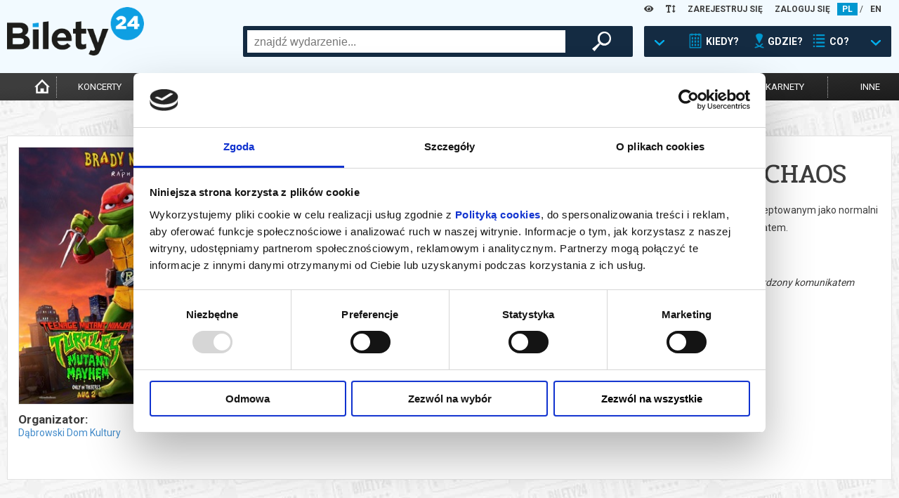

--- FILE ---
content_type: text/html; charset=UTF-8
request_url: https://www.bilety24.pl/kino/1303-wojownicze-zolwie-ninja-zmutowany-chaos-94858?id=520144
body_size: 21421
content:
<!DOCTYPE html>
<html lang="pl">
<head >
    <title>Bilety24 – WOJOWNICZE ŻÓŁWIE NINJA: ZMUTOWANY CHAOS, Dąbrowa Tarnowska</title>
    <meta name="keywords" />
<meta name="description" content="WOJOWNICZE Ż&Oacute;ŁWIE NINJA: ZMUTOWANY CHAOS, Dąbrowa Tarnowska, 27.09.2023 16:00. Kup bilety w serwisie B24" />
<meta name="robots" content="index, follow" />
<meta charset="UTF-8" />
<meta property="og:title" content="Bilety24 &ndash; WOJOWNICZE Ż&Oacute;ŁWIE NINJA: ZMUTOWANY CHAOS, Dąbrowa Tarnowska" />
<meta property="og:description" content="WOJOWNICZE Ż&Oacute;ŁWIE NINJA: ZMUTOWANY CHAOS, Dąbrowa Tarnowska, 27.09.2023 16:00. Kup bilety w serwisie B24" />
<meta property="og:image" content="https://image.bilety24.pl/original/dealer-default/1303/wzn-plakat.jpeg" />

    
    

            <link rel="stylesheet" href="/build/app.44cba62c.css">
            
    <script>
        var WWW_LANGUAGE = 'pl';
    </script>
            <script src="/build/runtime.0d883029.js"></script><script src="/build/app.38806df2.js"></script>
    
    <meta name="viewport"
          content="width=device-width, height=device-height, initial-scale=1.0, user-scalable=0, minimum-scale=1.0, maximum-scale=1.0">
    <link rel="apple-touch-icon" sizes="180x180" href="/favicon/apple-touch-icon.png">
    <link rel="icon" type="image/png" sizes="32x32" href="/favicon/favicon-32x32.png">
    <link rel="icon" type="image/png" sizes="16x16" href="/favicon/favicon-16x16.png">
    <link rel="manifest" href="/favicon/site.webmanifest">
    <link rel="mask-icon" href="/favicon/safari-pinned-tab.svg" color="#5bbad5">
    <meta name="msapplication-TileColor" content="#da532c">
    <meta name="theme-color" content="#ffffff">

    <script>
        window.dataLayer = window.dataLayer || [];
    </script>
    <!-- Google Tag Manager -->
    <script>(function (w, d, s, l, i) {
            w[l] = w[l] || [];
            w[l].push(
                {'gtm.start': new Date().getTime(), event: 'gtm.js'}
            );
            var f = d.getElementsByTagName(s)[0],
                j = d.createElement(s), dl = l != 'dataLayer' ? '&l=' + l : '';
            j.async = true;
            j.src =
                'https://www.googletagmanager.com/gtm.js?id=' + i + dl;
            f.parentNode.insertBefore(j, f);
        })(window, document, 'script', 'dataLayer', 'GTM-K848LRD')
    </script>
    <!-- End Google Tag Manager -->

            <script>
            (function (w, i, d, g, e, t, s) {
                w[d] = w[d] || [];
                t = i.createElement(g);
                t.async = 1;
                t.src = e;
                s = i.getElementsByTagName(g)[0];
                s.parentNode.insertBefore(t, s);
            })(window, document, '_gscq', 'script', '//widgets.getsitecontrol.com/177548/script.js');
        </script>
    


    <script type="application/ld+json">{
    "@context": "https:\/\/schema.org",
    "@type": "Event",
    "name": "WOJOWNICZE \u017b\u00d3\u0141WIE NINJA: ZMUTOWANY CHAOS",
    "startDate": "2023-09-27T16:00:00+02:00",
    "endDate": "2023-09-27T16:00:00+02:00",
    "eventStatus": "https:\/\/schema.org\/EventScheduled",
    "image": [
        "https:\/\/image.bilety24.pl\/original\/dealer-default\/1303\/wzn-plakat.jpeg"
    ],
    "description": "Po latach bycia chronionym przed ludzkim \u015bwiatem, bracia&nbsp;wyruszaj\u0105, aby zdoby\u0107 serca nowojorczyk\u00f3w i zosta\u0107 zaakceptowanym jako normalni nastolatkowie poprzez bohaterskie czyny. Ich nowa przyjaci\u00f3\u0142ka April O'Neil pomaga im w walce z tajemniczym syndykatem.",
    "offers": {
        "@type": "Offer",
        "url": "https:\/\/www.bilety24.pl\/kup-bilet-na-1303-wojownicze-zolwie-ninja-zmutowany-chaos-94858",
        "availability": "https:\/\/schema.org\/SoldOut"
    },
    "organizer": {
        "@type": "Organization",
        "name": "D\u0105browski Dom Kultury",
        "url": "https:\/\/www.bilety24.pl\/organizator\/dabrowski-dom-kultury-1303.html"
    },
    "eventAttendanceMode": "https:\/\/schema.org\/OfflineEventAttendanceMode",
    "location": {
        "@type": "Place",
        "name": "Sok\u00f3\u0142 - Kino Cyfrowe D\u0105browa Tarnowska",
        "address": {
            "@type": "PostalAddress",
            "streetAddress": "Ko\u015bciuszki 11",
            "addressLocality": "D\u0105browa Tarnowska",
            "postalCode": "33-200",
            "addressCountry": "PL"
        }
    }
}</script>
</head>
<body class="default">
<!-- Google Tag Manager (noscript) -->
<noscript>
    <iframe src="https://www.googletagmanager.com/ns.html?id=GTM-K848LRD" height="0" width="0" style="display:none;visibility:hidden"></iframe>
</noscript>
<!-- End Google Tag Manager (noscript) -->

<header>
    <div id="headb24">
        <div class="left show-xs">
            <img class="button opener" data-modal_mobile="mobile-dialog-content"
                 src="/images/mobile_kategoria.png" alt="menu"/>
                            <a href="/language/set/en" title="en">
                    <img class="button" src="/images/mobile_en.png" alt="en"/>
                </a>
                    </div>
        <div class="right show-xs">
            <img class="button opener search_button" data-modal_mobile_search="szukanie"
                 src="/images/mobile_szukaj.png" alt="szukaj"/>
                            <img class="button opener" data-modal_mobile="mobile-dialog-login"
                     src="/images/mobile_loguj.png" alt="zaloguj"/>
                    </div>
        <div class="language hide-xs">

            <div class="wcag-dropdown" data-type="contrast-type">
                <a href="javascript:1==1" class="wcag-dropdown-link">
                    <i class="fas fa-eye"></i>
                </a>
                <div class="wcag-dropdown-content">
                                            <a href="javascript:1==1" data-value="normal" style="background: white !important; color: rgb(0, 151, 207) !important;"><i class="fas fa-eye"></i></a>
                                            <a href="javascript:1==1" data-value="yb" style="background: yellow !important; color: black !important;"><i class="fas fa-eye"></i></a>
                                            <a href="javascript:1==1" data-value="by" style="background: black !important; color: yellow !important;"><i class="fas fa-eye"></i></a>
                                            <a href="javascript:1==1" data-value="wb" style="background: white !important; color: black !important;"><i class="fas fa-eye"></i></a>
                                            <a href="javascript:1==1" data-value="bw" style="background: black !important; color: white !important;"><i class="fas fa-eye"></i></a>
                                    </div>
            </div>

            <div class="wcag-dropdown" data-type="font-size-level">
                <a href="javascript:1==1" class="wcag-dropdown-link">
                    <i class="fas fa-text-height"></i>
                </a>
                <div class="wcag-dropdown-content">
                                    <a href="javascript:1==1" data-value="-3" style="font-size: 12px;"><i class="fas fa-text-height"></i></a>
                                    <a href="javascript:1==1" data-value="-2" style="font-size: 13px;"><i class="fas fa-text-height"></i></a>
                                    <a href="javascript:1==1" data-value="-1" style="font-size: 14.5px;"><i class="fas fa-text-height"></i></a>
                                    <a href="javascript:1==1" data-value="0" style="font-size: 16px;"><i class="fas fa-text-height"></i></a>
                                    <a href="javascript:1==1" data-value="1" style="font-size: 17.6px;"><i class="fas fa-text-height"></i></a>
                                    <a href="javascript:1==1" data-value="2" style="font-size: 19.36px;"><i class="fas fa-text-height"></i></a>
                                    <a href="javascript:1==1" data-value="3" style="font-size: 21.29px;"><i class="fas fa-text-height"></i></a>
                                </div>
            </div>
                            <a href="/user/register" title="ZAREJESTRUJ SIĘ">ZAREJESTRUJ SIĘ</a>
                <a href="/user/login" title="ZALOGUJ SIĘ">ZALOGUJ SIĘ</a>
                                        <a title="pl" href="/language/set/pl" class="active">PL</a>
                 /                             <a title="en" href="/language/set/en">EN</a>
                                    </div>
        <div class="logo"><a href="/" title="Strona główna">
                <img src="/images/bilety24_logo.png" alt="logo"/></a>
        </div>
                            <div id="szukanie">
        <div class="search_table hide-xs">
            <div class="hide-lg-or-smaller">
                <form method="get" action="/szukaj" id="search_form">
                <input type="text" id="search" name="search" autocomplete="off" class="search_field" />
                <div id="search_right">
                    <button type="submit" id="submit" name="submit" class="magnifier"> </button>
                </div>
                </form>
            </div>
            <a href="javascript:1==1" id="search_advanced" tabindex="0">
                <div class="search_arrow"></div>
                <div class="search_calendar"></div>
                <div class="search_text">KIEDY?</div>
                <div class="search_location"></div>
                <div class="search_text">GDZIE?</div>
                <div class="search_on"></div>
                <div class="search_text">CO?</div>
                <div class="search_arrow"></div>
            </a>
        </div>
        <div id="search_box">
            <div class="close-all-dialog show-xs"><img
                        src="/images/remove.png" alt="Zamknij"" /></div>
            <div class="search_arrow_up hide-xs"></div>
            <h5 class="no-b24 show-xs">Wybierz metodę wyszukiwania</h5>
            <div id="tabs">
                <ul>
                    <li><a href="#tabs-1" title="Kiedy? Gdzie? Co?">Kiedy? Gdzie? Co?</a></li>
                    <li><a href="#tabs-2" title="Szukaj po nazwie">Szukaj po nazwie</a></li>
                </ul>
                <div id="tabs-1">
                    <form method="get" action="/szukaj" id="search_advanced_form">
                    <div class="row col-centered">
                        <div class="col search_box_container">
                            <div class="row col-2 col-xs-1 calendar_search">
                                <div class="col colspan-xs-12">
                                    <h2 class="calendar">Kiedy?</h2>
                                    <div class="row col-1 col-xs-2">
                                        <div class="col">
                                            <label for="date_from">data od:</label>
                                            <input type="text" id="date_from" name="date_from" autocomplete="off" data-toggle="datepicker" value="02-01-2026" />                                        </div>
                                        <div class="col">
                                            <label class="hide-xs" for="date_to">data do:</label>
                                            <label class="mobile-label" for="date_to">do:</label>
                                            <input type="text" id="date_to" name="date_to" autocomplete="off" data-toggle="datepicker" />
                                        </div>
                                    </div>
                                </div>
                                <div class="col colspan-xs-12">
                                    <div class="col periods">
                                        <a href="javascript:1==1" id="search_today">DZISIAJ</a>
                                        <a href="javascript:1==1" id="search_tomorrow">JUTRO</a>
                                        <a href="javascript:1==1" id="search_weekend">WEEKEND</a>
                                        <a href="javascript:1==1" id="search_week">W TYM TYGODNIU</a>
                                        <a href="javascript:1==1" id="search_month">W TYM MIESIĄCU</a>
                                        <a href="javascript:1==1" id="search_next_month">W KOLEJNYM MIESIĄCU</a>
                                    </div>
                                </div>
                            </div>
                            <div class="row col-1">
                                <div class="col">
                                    <h2 class="location">Gdzie? </h2>
                                    <div class="search_additional_location">
                                        <select id="location" name="location"><option value="">wybierz</option>            <option value="Białystok">Białystok</option><option value="Gdańsk">Gdańsk</option><option value="Katowice">Katowice</option><option value="Łódź">Łódź</option><option value="Poznań">Poznań</option><option value="Warszawa">Warszawa</option><option value="Wrocław">Wrocław</option><option disabled="disabled">-------------------</option><option value="Augustów">Augustów</option><option value="Baranów Sandomierski">Baranów Sandomierski</option><option value="Barlinek">Barlinek</option><option value="Bartoszyce">Bartoszyce</option><option value="Bełchatów">Bełchatów</option><option value="Biała Podlaska">Biała Podlaska</option><option value="Białobrzegi">Białobrzegi</option><option value="Białystok">Białystok</option><option value="Bielawa">Bielawa</option><option value="Biskupiec">Biskupiec</option><option value="Bogatynia">Bogatynia</option><option value="Bolesławiec">Bolesławiec</option><option value="Brusy">Brusy</option><option value="Brzeg Dolny">Brzeg Dolny</option><option value="Brzeszcze">Brzeszcze</option><option value="Brześć Kujawski">Brześć Kujawski</option><option value="Buk">Buk</option><option value="Bychawa">Bychawa</option><option value="Bydgoszcz">Bydgoszcz</option><option value="Chełm">Chełm</option><option value="Chodzież">Chodzież</option><option value="Chorzów">Chorzów</option><option value="Ciechanów">Ciechanów</option><option value="Cieszanów">Cieszanów</option><option value="Czarnków">Czarnków</option><option value="Czechowice-Dziedzice">Czechowice-Dziedzice</option><option value="Częstochowa">Częstochowa</option><option value="Człuchów">Człuchów</option><option value="Damasławek">Damasławek</option><option value="Dąbrowa Górnicza">Dąbrowa Górnicza</option><option value="Dąbrowa Tarnowska">Dąbrowa Tarnowska</option><option value="Dębica">Dębica</option><option value="Elbląg">Elbląg</option><option value="Ełk">Ełk</option><option value="Gdańsk">Gdańsk</option><option value="Gdynia">Gdynia</option><option value="Glinojeck">Glinojeck</option><option value="Gliwice">Gliwice</option><option value="Gniezno">Gniezno</option><option value="Gołdap">Gołdap</option><option value="Gorlice">Gorlice</option><option value="Gorzów Wielkopolski">Gorzów Wielkopolski</option><option value="Gostyń">Gostyń</option><option value="Grodzisk Mazowiecki">Grodzisk Mazowiecki</option><option value="Grodzisk Wielkopolski">Grodzisk Wielkopolski</option><option value="Grójec">Grójec</option><option value="Grudziądz">Grudziądz</option><option value="Grybów">Grybów</option><option value="Hrubieszów">Hrubieszów</option><option value="Iłża">Iłża</option><option value="Inowrocław">Inowrocław</option><option value="Janowiec Wielkopolski">Janowiec Wielkopolski</option><option value="Jarocin">Jarocin</option><option value="Jasionka">Jasionka</option><option value="Jastarnia">Jastarnia</option><option value="Jelenia Góra">Jelenia Góra</option><option value="Jędrzejów">Jędrzejów</option><option value="Kalisz">Kalisz</option><option value="Kargowa">Kargowa</option><option value="Kartuzy">Kartuzy</option><option value="Katowice">Katowice</option><option value="Kępno">Kępno</option><option value="Kielce">Kielce</option><option value="Kleszczewo">Kleszczewo</option><option value="Kluczbork">Kluczbork</option><option value="Koło">Koło</option><option value="Kołobrzeg">Kołobrzeg</option><option value="Konin">Konin</option><option value="Kościan">Kościan</option><option value="Koziegłowy">Koziegłowy</option><option value="Kórnik">Kórnik</option><option value="Kraków">Kraków</option><option value="Krapkowice">Krapkowice</option><option value="Krasnystaw">Krasnystaw</option><option value="Kraśnik">Kraśnik</option><option value="Krobia">Krobia</option><option value="Krosno">Krosno</option><option value="Ksawerów">Ksawerów</option><option value="Kutno">Kutno</option><option value="Legnica">Legnica</option><option value="Leszno">Leszno</option><option value="Lidzbark Warmiński">Lidzbark Warmiński</option><option value="Limanowa">Limanowa</option><option value="Lubaczów">Lubaczów</option><option value="Lubań">Lubań</option><option value="Lubartów">Lubartów</option><option value="Lubin">Lubin</option><option value="LUBLIN">LUBLIN</option><option value="Lusławice">Lusławice</option><option value="Łomża">Łomża</option><option value="Łowicz">Łowicz</option><option value="Łódź">Łódź</option><option value="Maków Mazowiecki">Maków Mazowiecki</option><option value="Marki">Marki</option><option value="Mieścisko">Mieścisko</option><option value="Międzychód">Międzychód</option><option value="Milicz">Milicz</option><option value="Mogilno">Mogilno</option><option value="Mosina">Mosina</option><option value="Mrągowo">Mrągowo</option><option value="Mszana Dolna">Mszana Dolna</option><option value="Namysłów">Namysłów</option><option value="Niepołomice">Niepołomice</option><option value="Nowe Miasto Lubawskie">Nowe Miasto Lubawskie</option><option value="Nowy Sącz">Nowy Sącz</option><option value="Nowy Targ">Nowy Targ</option><option value="Objezierze">Objezierze</option><option value="Oborniki">Oborniki</option><option value="Oborniki Śląskie">Oborniki Śląskie</option><option value="Oborniki Wlkp.">Oborniki Wlkp.</option><option value="Oleśnica">Oleśnica</option><option value="Olsztyn">Olsztyn</option><option value="Oława">Oława</option><option value="on-line">on-line</option><option value="Opalenica">Opalenica</option><option value="Opole">Opole</option><option value="Ostrołęka">Ostrołęka</option><option value="Ostromecko">Ostromecko</option><option value="Ostrowiec Świętokrzyski">Ostrowiec Świętokrzyski</option><option value="Ostróda">Ostróda</option><option value="Ostrzeszów">Ostrzeszów</option><option value="Otrębusy">Otrębusy</option><option value="Otwock">Otwock</option><option value="Pępowo">Pępowo</option><option value="Piekary Śląskie">Piekary Śląskie</option><option value="Piła">Piła</option><option value="Pionki">Pionki</option><option value="Pleszew">Pleszew</option><option value="Płock">Płock</option><option value="Polkowice">Polkowice</option><option value="Poniatowa">Poniatowa</option><option value="Powidz">Powidz</option><option value="Poznań">Poznań</option><option value="Pruszcz Gdański">Pruszcz Gdański</option><option value="Pruszków">Pruszków</option><option value="Przasnysz">Przasnysz</option><option value="Przelewice">Przelewice</option><option value="Pszczyna">Pszczyna</option><option value="Pułtusk">Pułtusk</option><option value="Rabka Zdrój">Rabka Zdrój</option><option value="Racibórz">Racibórz</option><option value="Radomsko">Radomsko</option><option value="Ruda Śląska">Ruda Śląska</option><option value="Rypin">Rypin</option><option value="Rzeszów">Rzeszów</option><option value="Sandomierz">Sandomierz</option><option value="Siedlce">Siedlce</option><option value="Skierniewice">Skierniewice</option><option value="Słubice">Słubice</option><option value="Słupca">Słupca</option><option value="Słupsk">Słupsk</option><option value="Sopot">Sopot</option><option value="Sosnowiec">Sosnowiec</option><option value="Stalowa Wola">Stalowa Wola</option><option value="Stargard">Stargard</option><option value="Stęszew">Stęszew</option><option value="Suchy Las">Suchy Las</option><option value="Suwałki">Suwałki</option><option value="Szamotuły">Szamotuły</option><option value="Szczecin">Szczecin</option><option value="Szydłowiec">Szydłowiec</option><option value="Śrem">Śrem</option><option value="Środa Wielkopolska">Środa Wielkopolska</option><option value="Tarnów">Tarnów</option><option value="Tczew">Tczew</option><option value="Toruń">Toruń</option><option value="Trzcianka">Trzcianka</option><option value="Trzebaw">Trzebaw</option><option value="Trzebnica">Trzebnica</option><option value="Tychy">Tychy</option><option value="Ustroń">Ustroń</option><option value="Wałbrzych">Wałbrzych</option><option value="Wałcz">Wałcz</option><option value="Warszawa">Warszawa</option><option value="Wąbrzeźno">Wąbrzeźno</option><option value="Wągrowiec">Wągrowiec</option><option value="Węgorzewo">Węgorzewo</option><option value="Węgrów">Węgrów</option><option value="Wieleń">Wieleń</option><option value="Wielka Nieszawka">Wielka Nieszawka</option><option value="Wrocław">Wrocław</option><option value="Wronki">Wronki</option><option value="Września">Września</option><option value="Zabrze">Zabrze</option><option value="Zakopane">Zakopane</option><option value="Zamość">Zamość</option><option value="Zawiercie">Zawiercie</option><option value="Zgorzelec">Zgorzelec</option><option value="Zielona Góra">Zielona Góra</option><option value="Złocieniec">Złocieniec</option><option value="Żary">Żary</option><option value="Żmigród">Żmigród</option><option value="Żnin">Żnin</option><option value="Żywiec">Żywiec</option></select>
                                    </div>
                                    <select id="distance" name="distance"><option value="0">+0km</option><option value="5">+5km</option><option value="10">+10km</option><option value="15">+15km</option><option value="20" selected="selected">+20km</option><option value="30">+30km</option><option value="50">+50km</option><option value="75">+75km</option></select>
                                </div>
                            </div>
                            <div class="row col-1">
                                <div class="col">
                                    <h2 class="on">Co?</h2>
                                    <div id="category">
        <div class="row col-3 col-xs-2">                <div class="col"><input type="checkbox" id="category_0" name="category[]" value="koncert" /><label for="category_0">koncert</label></div>
                            <div class="col"><input type="checkbox" id="category_1" name="category[]" value="filharmonia" /><label for="category_1">filharmonia</label></div>
                            <div class="col"><input type="checkbox" id="category_2" name="category[]" value="online" /><label for="category_2">transmisja</label></div>
                            <div class="col"><input type="checkbox" id="category_3" name="category[]" value="kino" /><label for="category_3">kino</label></div>
                            <div class="col"><input type="checkbox" id="category_4" name="category[]" value="opera" /><label for="category_4">opera i balet</label></div>
                            <div class="col"><input type="checkbox" id="category_5" name="category[]" value="dzieci" /><label for="category_5">dla dzieci</label></div>
                            <div class="col"><input type="checkbox" id="category_6" name="category[]" value="teatr" /><label for="category_6">teatr</label></div>
                            <div class="col"><input type="checkbox" id="category_7" name="category[]" value="kabaret-i-stand-up" /><label for="category_7">kabaret i stand-up</label></div>
                            <div class="col"><input type="checkbox" id="category_8" name="category[]" value="inne" /><label for="category_8">inne</label></div>
            </div>
    </div>
                                </div>
                            </div>
                        </div>
                    </div>
                    <button type="submit" id="submit" name="submit" class="magnifier">szukaj wydarzeń</button>
                    </form>
                </div>
                <div id="tabs-2">
                    <div class="row col-centered">
                        <div class="col search_box_container">
                            <h2 class="no-b24">Wpisz szukaną frazę</h2>
                            <div class="row col-1">
                                <div class="col search_mobile">
                                    <form method="get" action="/szukaj" id="search_form">
                                    <input type="text" id="search" name="search" autocomplete="off" class="search_field" placeholder="wpisz czego szukasz" />
                                </div>
                            </div>
                        </div>
                    </div>
                    <button type="submit" id="submit" name="submit" class="magnifier">szukaj wydarzeń</button>
                    </form>
                </div>
            </div>
        </div>
    </div>


        <div class="clear-fix"></div>
    </div>
    <div id="menu">
        <nav>
            <ul>
                <li class="hide-xs"><a href="/" title="Strona główna"
                                       class="icon "><img
                                src="/images/home-icon.png"
                                alt="Strona Główna"
                                width="auto" height="25px"></a></li>
                                    <li><a href="/koncert" title="koncerty"
                           class="">koncerty</a>
                    </li>
                    <li><a href="/kino" title="kino"
                           class="active">kino</a>
                    </li>
                    <li><a href="/teatr" title="teatr"
                           class="">teatr</a>
                    </li>
                    <li>
                        <a href="/filharmonia" title="filharmonia"
                           class="">filharmonia</a>
                    </li>
                    <li><a href="/opera" title="opera i balet"
                           class="">opera i balet</a>
                    </li>
                    <li class="show-more">
                        <a href="" title="pokaż więcej">...</a>
                    </li>
                    <li><a href="/kabaret-i-stand-up"
                           class="cabaret_and_stand_up " title="kabaret i<br>stand-up">kabaret i<br>stand-up</a>
                    </li>
                    <li><a href="/dzieci"
                           class="" title="dla dzieci">dla dzieci</a>
                    </li>
                    <li><a href="/online"
                           class="" title="online">online</a>
                    </li>
                    <li><a href="/karnety"
                           class="" title="karnety">karnety</a>
                    </li>
                    <li class="hide-xs"><a href="/inne"
                                           class="" title="inne">inne</a>
                    </li>
                            </ul>
        </nav>
    </div>
    <hr class="mobile-separator show-xs"/>
    <div id="mobile-dialog-content" class="mobile-dialog">
        <div class="close-all-dialog show-xs"><img
                    src="/images/remove.png" alt="Zamknij" /></div>
        <a href="/cms/kupujacy" title="Biuro Obsługi Klienta">Biuro Obsługi Klienta</a>
        <a href="/wydrukuj-bilety.html" title="Wyślij bilet ponownie">Wyślij bilet ponownie</a>
        <a href="/zmiany" title="Zmiany w wydarzeniach">Zmiany w wydarzeniach</a>

        <div class="wcag-dropdown" data-type="contrast-type">
            <a href="javascript:1==1" class="wcag-dropdown-link">
                <i class="fas fa-eye"></i>
            </a>
            <div class="wcag-dropdown-content">
                                    <a href="javascript:1==1" data-value="normal" style="background:  !important; color:  !important;"><i class="fas fa-eye"></i></a>
                                    <a href="javascript:1==1" data-value="yb" style="background: yellow !important; color: black !important;"><i class="fas fa-eye"></i></a>
                                    <a href="javascript:1==1" data-value="by" style="background: black !important; color: yellow !important;"><i class="fas fa-eye"></i></a>
                                    <a href="javascript:1==1" data-value="wb" style="background: white !important; color: black !important;"><i class="fas fa-eye"></i></a>
                                    <a href="javascript:1==1" data-value="bw" style="background: black !important; color: white !important;"><i class="fas fa-eye"></i></a>
                            </div>
            <div style="clear:both"></div>
        </div>

        <div class="wcag-dropdown" data-type="font-size-level">
            <a href="javascript:1==1" class="wcag-dropdown-link">
                <i class="fas fa-text-height"></i>
            </a>
            <div class="wcag-dropdown-content">
                                    <a href="javascript:1==1" data-value="-3" style="font-size: 12px;"><i class="fas fa-text-height"></i></a>
                                    <a href="javascript:1==1" data-value="-2" style="font-size: 13px;"><i class="fas fa-text-height"></i></a>
                                    <a href="javascript:1==1" data-value="-1" style="font-size: 14.5px;"><i class="fas fa-text-height"></i></a>
                                    <a href="javascript:1==1" data-value="0" style="font-size: 16px;"><i class="fas fa-text-height"></i></a>
                                    <a href="javascript:1==1" data-value="1" style="font-size: 17.6px;"><i class="fas fa-text-height"></i></a>
                                    <a href="javascript:1==1" data-value="2" style="font-size: 19.36px;"><i class="fas fa-text-height"></i></a>
                                    <a href="javascript:1==1" data-value="3" style="font-size: 21.29px;"><i class="fas fa-text-height"></i></a>
                            </div>
            <div style="clear:both"></div>
        </div>
        <div style="clear:both"></div>
    </div>
    <div id="mobile-dialog-login" class="mobile-dialog">
        <div class="close-all-dialog show-xs"><img
                    src="/images/remove.png" alt="Zamknij"/></div>
                    <a href="/user/login" title="ZALOGUJ SIĘ">ZALOGUJ SIĘ</a>
            <a href="/user/register" title="ZAREJESTRUJ SIĘ">ZAREJESTRUJ SIĘ</a>
            </div>
</header>
<script>
    var bannerSliderB24 = new LayoutElementsB24.slider();
    bannerSliderB24.menu_mobile();
</script>

<div style="clear:both;"></div>
<main>
    
        <section class="box-content repertoire-view">
        <div class="row col-8 col-xs-12 col-lg-12 col-md-12">
            <div class="col colspan-2 colspan-xs-12 colspan-lg-4 colspan-md-6">
                <div class="row col-1">
                    <div class="col">
                        <a href="https://image.bilety24.pl/nf_repertoire_big/dealer-default/1303/wzn-plakat.jpeg"
                           title="Film: WOJOWNICZE ŻÓŁWIE NINJA: ZMUTOWANY CHAOS - 2023-09-27 16:00 - Dąbrowa Tarnowska"
                           data-lightbox="image"
                           class="image repertoire-image-box no-blur">
                            <img src="https://image.bilety24.pl/nf_repertoire_medium/dealer-default/1303/wzn-plakat.jpeg"
                                 alt="Grafika reklamowa"/>
                        </a>
                        <div class="dealer hide-xs">
                                                            <div class="h3">Organizator:</div>
                                                                                        <a href="/kino/organizator/dabrowski-dom-kultury-1303"
                                   title="Kino: Dąbrowski Dom Kultury">Dąbrowski Dom Kultury</a>
                                                    </div>
                        <div class="fb hide-xs">
                            <div class="fb-share-button" data-href="https://www.bilety24.pl/kino/1303-wojownicze-zolwie-ninja-zmutowany-chaos-94858?id=520144"
     data-layout="button" data-size="small" style="float: left;"><a target="_blank" title="Udostępnij"
                                                                    href="https://www.facebook.com/sharer/sharer.php?u=https%3A%2F%2Fwww.bilety24.pl%2Fkino%2F1303-wojownicze-zolwie-ninja-zmutowany-chaos-94858%3Fid%3D520144"
                                                                    class="fb-xfbml-parse-ignore">Udostępnij</a></div>
<div class="fb-like" data-href="https://www.facebook.com/bilety24/" data-width=""
     data-layout="button_count" data-action="like" data-size="small" data-share="false"
     style="float: left;"></div>                        </div>

                                            </div>
                </div>
            </div>

            <div class="col colspan-6 colspan-xs-12 colspan-lg-8">
                <div class="row col-1">
                    <div class="col">
                        <h1 class="no-b24 header-b24">WOJOWNICZE ŻÓŁWIE NINJA: ZMUTOWANY CHAOS</h1>
                        <div class="fb show-xs">
                            <div class="fb-share-button" data-href="https://www.bilety24.pl/kino/1303-wojownicze-zolwie-ninja-zmutowany-chaos-94858?id=520144"
     data-layout="button" data-size="small" style="float: left;"><a target="_blank" title="Udostępnij"
                                                                    href="https://www.facebook.com/sharer/sharer.php?u=https%3A%2F%2Fwww.bilety24.pl%2Fkino%2F1303-wojownicze-zolwie-ninja-zmutowany-chaos-94858%3Fid%3D520144"
                                                                    class="fb-xfbml-parse-ignore">Udostępnij</a></div>
<div class="fb-like" data-href="https://www.facebook.com/bilety24/" data-width=""
     data-layout="button_count" data-action="like" data-size="small" data-share="false"
     style="float: left;"></div>                        </div>
                        <div class="description">Po latach bycia chronionym przed ludzkim światem, bracia&nbsp;wyruszają, aby zdobyć serca nowojorczyków i zostać zaakceptowanym jako normalni nastolatkowie poprzez bohaterskie czyny. Ich nowa przyjaciółka April O'Neil pomaga im w walce z tajemniczym syndykatem.<p><em>*******</em></p>
<p><em>Bezpieczne zakupy w Bilety24. W przypadku odwołania wydarzenia, gwarantujemy automatyczny zwrot środk&oacute;w potwierdzony komunikatem wysyłanym na adres e-mail, podany podczas zakupu.</em></p></div>
                        <div class="zobaczwiecej2">
                            <a href="" class="show-more show-more-description"
                               title="czytaj więcej o wydarzeniu/zwiń"
                               data-text-show="czytaj więcej o wydarzeniu"
                               data-text-hide="zwiń">czytaj więcej o wydarzeniu</a>
                        </div>
                        <script>
                            new LayoutElementsB24.descriptionShowMoreB24('.repertoire-view .description', '.repertoire-view .show-more-description');
                        </script>
                    </div>
                </div>
            </div>
        </div>



            </section>

    <section class="box-content-base repertoire-view buy-lists">
        <div class="buy-lists-elements repertoire-list-mobile">
            
                        
    
<div class="hide-xs-or-smaller">
    <hr class="show-xs">
    <div class="row col-8 active col-xs-12 col-md-8">
        <div class="colspan-2 col city colspan-xs-12 colspan-md-2">
            <p>Dąbrowa Tarnowska</p>
        </div>
        <div class="colspan-2 col date colspan-xs-12 colspan-md-3">
                            <p>
                    27.09.2023                    , g. 16:00
                                                                <span class="hide-md hide-sm"> (środa)</span>                </p>
                    </div>
        <div class="colspan-2 col place colspan-xs-12 hide-md hide-sm">
                            <p><a href="/obiekt/sokol-kino-cyfrowe-dabrowa-tarnowska-199.html" title="Obiekt: Sokół - Kino Cyfrowe Dąbrowa Tarnowska">Sokół - Kino Cyfrowe Dąbrowa Tarnowska</a></p>
                    </div>

                    <div class="col colspan-xs-12 colspan-md-2">&nbsp;</div>
        
        <div class="col colspan-xs-12 buy">
                            <a href="#" class="kupinfo opener" title="Film: WOJOWNICZE ŻÓŁWIE NINJA: ZMUTOWANY CHAOS - 2023-09-27 16:00 - Dąbrowa Tarnowska"
                   data-modal="repertoire_info_modal_520144">info</a>
                <div id="repertoire_info_modal_520144" style="display: none">
    <div class="h2 no-b24">WOJOWNICZE ŻÓŁWIE NINJA: ZMUTOWANY CHAOS</div>
    <div class="h5">Data i miejsce wydarzenia: <br>27.09.2023 16:00, Dąbrowa Tarnowska</div>
    <div id="oknotresc">Sprzedaż biletów on-line na wydarzenie została zakończona.
    </div>
    <button class="close_dialog button_dialog" type="submit">zamknij</button>
</div>                    </div>
    </div>
</div>
<div class="show-xs-or-smaller">
            
                        
    
<div class="item row col-10 col-xs-1">
        <div class="col colspan-6 colspan-xs-1">
        <div class="info">
            <div class="h3">
                                    Bilety na termin:<br/>

                                                                        27.09.2023                            , g. 16:00                             (środa)                                            
                            </div>
            <ul>
                                    <li class="date">
                                                                                    27.09.2023                                , g. 16:00                                                    
                    </li>
                                <li class="city">Dąbrowa Tarnowska</li>

                <li class="place hide-xs">
                                            <a href="/obiekt/sokol-kino-cyfrowe-dabrowa-tarnowska-199.html" title="Obiekt: Sokół - Kino Cyfrowe Dąbrowa Tarnowska">Sokół - Kino Cyfrowe Dąbrowa Tarnowska</a>
                                    </li>
                <li class="place show-xs">
                                            <a href="/obiekt/sokol-kino-cyfrowe-dabrowa-tarnowska-199.html" title="Obiekt: Sokół - Kino Cyfrowe Dąbrowa Tarnowska">Sokół - Kino Cyfrowe Dąbrowa T...</a>
                                    </li>
                            </ul>

            <div class="show-xs-or-smaller mobile-price-and-buy">
                <div class="row col-1">
                    <div class="col info">
                                            </div>
                </div>
            </div>

            <div class="description hide-xs-or-smaller">Po latach bycia chronionym przed ludzkim światem, bracia&nbsp;wyruszają, aby zdobyć serca nowojorczyków i zostać zaakceptowanym jako normalni nastolatkowie poprzez bohaterskie czyny. Ich nowa przyjaciółka April O'Neil pomaga im w walce z tajemniczym syndykatem.*******
Bezpieczne zakupy w Bilety24. W przypadku odwołania wydarzenia, gwarantujemy automatyczny zwrot środk&oacute;w potwierdzony komunikatem wysyłanym na adres e-mail, podany podczas zakupu.</div>
        </div>
        <div class="show-xs-or-smaller">
            <div class="row col-1">
                <div class="col">
                                            <a href="#" class="buy kupinfo opener" title="Film: WOJOWNICZE ŻÓŁWIE NINJA: ZMUTOWANY CHAOS - 2023-09-27 16:00 - Dąbrowa Tarnowska"
                           data-modal="repertoire_info_modal_520144">info</a>
                        <div id="repertoire_info_modal_520144" style="display: none">
    <div class="h2 no-b24">WOJOWNICZE ŻÓŁWIE NINJA: ZMUTOWANY CHAOS</div>
    <div class="h5">Data i miejsce wydarzenia: <br>27.09.2023 16:00, Dąbrowa Tarnowska</div>
    <div id="oknotresc">Sprzedaż biletów on-line na wydarzenie została zakończona.
    </div>
    <button class="close_dialog button_dialog" type="submit">zamknij</button>
</div>                                    </div>
            </div>
        </div>
    </div>

            <a href="#" class="buy buy-button-graphic show-more hide-xs-or-smaller kupinfo opener"
           title="Film: WOJOWNICZE ŻÓŁWIE NINJA: ZMUTOWANY CHAOS - 2023-09-27 16:00 - Dąbrowa Tarnowska"
           data-modal="repertoire_info_modal_520144">info</a>
        <div id="repertoire_info_modal_520144" style="display: none">
    <div class="h2 no-b24">WOJOWNICZE ŻÓŁWIE NINJA: ZMUTOWANY CHAOS</div>
    <div class="h5">Data i miejsce wydarzenia: <br>27.09.2023 16:00, Dąbrowa Tarnowska</div>
    <div id="oknotresc">Sprzedaż biletów on-line na wydarzenie została zakończona.
    </div>
    <button class="close_dialog button_dialog" type="submit">zamknij</button>
</div>    </div>
    </div>        </div>
            </section>

            
    
        <section class="box-content-base repertoire-view youtube">
        <iframe src="https://www.youtube.com/embed/i6hT8FSjgzU?controls=1" frameborder="0"
                allow="accelerometer; autoplay; encrypted-media; gyroscope; picture-in-picture" allowfullscreen="">
        </iframe>
    </section>

    
    
            <section class="box-content repertoire-view other hide-xs">
            <h2>Inne wydarzenia organizatora</h2>

            <div class="row col-5 more-repertoires-list col-lg-4">
                                            



<div class="col">
    <div class="k_polecane">
        <div class="k_obrazek_promowane blur-bg"
                 data-alt="Grafika reklamowa" style="background-image: url(https://image.bilety24.pl/nf_repertoire_medium_scale/dealer-default/1303/avatar-plakat.jpg)">
        </div>

        <div class="k_opis_promowane">
            <div class="h3">AVATAR: OGIEŃ I POPIÓŁ 2D dubb</div>
            <div class="h6">
                                                            02.01.2026,
                                                    Dąbrowa Tarnowska

            </div>
        </div>

        <a href="/kino/1303-avatar-ogien-i-popiol-2d-dubb-144334?id=858345" class="full-info" title="Film: AVATAR: OGIEŃ I POPIÓŁ 2D dubb - 2026-01-02 15:00 - Dąbrowa Tarnowska">
            <div class="k_obrazek_promowane">
                <span class="kategoria kategoria-film">
                    FILM
                </span>
            </div>

            <div class="k_opis_promowane">
                <div class="h3">AVATAR: OGIEŃ I POPIÓŁ 2D dubb</div>
                <div class="h6">                                                    02.01.2026,
                                                                Dąbrowa Tarnowska</div>
            </div>
                            <span class="cenainfo">od 15,00 pln</span>
                    </a>

                    <a href="/kup-bilet-na-1303-avatar-ogien-i-popiol-2d-dubb-144334?id=858345" class="kupinfo" data-id="858345" data-type="regular"
               data-title="AVATAR: OGIEŃ I POPIÓŁ 2D dubb"
               title="Kup bilet - Film: AVATAR: OGIEŃ I POPIÓŁ 2D dubb - 2026-01-02 15:00 - Dąbrowa Tarnowska"
               data-category="Film">kup bilet</a>
            </div>
</div>                                            



<div class="col">
    <div class="k_polecane">
        <div class="k_obrazek_promowane blur-bg"
                 data-alt="Grafika reklamowa" style="background-image: url(https://image.bilety24.pl/nf_repertoire_medium_scale/dealer-default/1303/avatar-plakat.jpg)">
        </div>

        <div class="k_opis_promowane">
            <div class="h3">AVATAR: OGIEŃ I POPIÓŁ 3D dubb</div>
            <div class="h6">
                                                            02.01.2026,
                                                    Dąbrowa Tarnowska

            </div>
        </div>

        <a href="/kino/1303-avatar-ogien-i-popiol-3d-dubb-144333?id=858370" class="full-info" title="Film: AVATAR: OGIEŃ I POPIÓŁ 3D dubb - 2026-01-02 18:30 - Dąbrowa Tarnowska">
            <div class="k_obrazek_promowane">
                <span class="kategoria kategoria-film">
                    FILM
                </span>
            </div>

            <div class="k_opis_promowane">
                <div class="h3">AVATAR: OGIEŃ I POPIÓŁ 3D dubb</div>
                <div class="h6">                                                    02.01.2026,
                                                                Dąbrowa Tarnowska</div>
            </div>
                            <span class="cenainfo">od 17,00 pln</span>
                    </a>

                    <a href="/kup-bilet-na-1303-avatar-ogien-i-popiol-3d-dubb-144333?id=858370" class="kupinfo" data-id="858370" data-type="regular"
               data-title="AVATAR: OGIEŃ I POPIÓŁ 3D dubb"
               title="Kup bilet - Film: AVATAR: OGIEŃ I POPIÓŁ 3D dubb - 2026-01-02 18:30 - Dąbrowa Tarnowska"
               data-category="Film">kup bilet</a>
            </div>
</div>                                            



<div class="col">
    <div class="k_polecane">
        <div class="k_obrazek_promowane blur-bg"
                 data-alt="Grafika reklamowa" style="background-image: url(https://image.bilety24.pl/nf_repertoire_medium_scale/dealer-default/1303/avatar-plakat.jpg)">
        </div>

        <div class="k_opis_promowane">
            <div class="h3">AVATAR: OGIEŃ I POPIÓŁ 2D dubb</div>
            <div class="h6">
                                                            03.01.2026,
                                                    Dąbrowa Tarnowska

            </div>
        </div>

        <a href="/kino/1303-avatar-ogien-i-popiol-2d-dubb-144334?id=858346" class="full-info" title="Film: AVATAR: OGIEŃ I POPIÓŁ 2D dubb - 2026-01-03 14:30 - Dąbrowa Tarnowska">
            <div class="k_obrazek_promowane">
                <span class="kategoria kategoria-film">
                    FILM
                </span>
            </div>

            <div class="k_opis_promowane">
                <div class="h3">AVATAR: OGIEŃ I POPIÓŁ 2D dubb</div>
                <div class="h6">                                                    03.01.2026,
                                                                Dąbrowa Tarnowska</div>
            </div>
                            <span class="cenainfo">od 15,00 pln</span>
                    </a>

                    <a href="/kup-bilet-na-1303-avatar-ogien-i-popiol-2d-dubb-144334?id=858346" class="kupinfo" data-id="858346" data-type="regular"
               data-title="AVATAR: OGIEŃ I POPIÓŁ 2D dubb"
               title="Kup bilet - Film: AVATAR: OGIEŃ I POPIÓŁ 2D dubb - 2026-01-03 14:30 - Dąbrowa Tarnowska"
               data-category="Film">kup bilet</a>
            </div>
</div>                                            



<div class="col">
    <div class="k_polecane">
        <div class="k_obrazek_promowane blur-bg"
                 data-alt="Grafika reklamowa" style="background-image: url(https://image.bilety24.pl/nf_repertoire_medium_scale/dealer-default/1303/km-andrerieuwesolychswiat2025-plakat-rgb-maly.jpg)">
        </div>

        <div class="k_opis_promowane">
            <div class="h3">Andre Rieu: Wesołych Świąt!</div>
            <div class="h6">
                                                            03.01.2026,
                                                    Dąbrowa Tarnowska

            </div>
        </div>

        <a href="/koncert/1303-andre-rieu-wesolych-swiat--140785?id=831711" class="full-info" title="Koncert: Andre Rieu: Wesołych Świąt! - 2026-01-03 18:00 - Dąbrowa Tarnowska">
            <div class="k_obrazek_promowane">
                <span class="kategoria kategoria-koncert">
                    KONCERT
                </span>
            </div>

            <div class="k_opis_promowane">
                <div class="h3">Andre Rieu: Wesołych Świąt!</div>
                <div class="h6">                                                    03.01.2026,
                                                                Dąbrowa Tarnowska</div>
            </div>
                            <span class="cenainfo">od 43,00 pln</span>
                    </a>

                    <a href="/kup-bilet-na-1303-andre-rieu-wesolych-swiat--140785?id=831711" class="kupinfo" data-id="831711" data-type="regular"
               data-title="Andre Rieu: Wesołych Świąt!"
               title="Kup bilet - Koncert: Andre Rieu: Wesołych Świąt! - 2026-01-03 18:00 - Dąbrowa Tarnowska"
               data-category="Koncert">kup bilet</a>
            </div>
</div>                                            



<div class="col">
    <div class="k_polecane">
        <div class="k_obrazek_promowane blur-bg"
                 data-alt="Grafika reklamowa" style="background-image: url(https://image.bilety24.pl/nf_repertoire_medium_scale/dealer-default/1303/avatar-plakat.jpg)">
        </div>

        <div class="k_opis_promowane">
            <div class="h3">AVATAR: OGIEŃ I POPIÓŁ 2D dubb</div>
            <div class="h6">
                                                            04.01.2026,
                                                    Dąbrowa Tarnowska

            </div>
        </div>

        <a href="/kino/1303-avatar-ogien-i-popiol-2d-dubb-144334?id=858347" class="full-info" title="Film: AVATAR: OGIEŃ I POPIÓŁ 2D dubb - 2026-01-04 15:00 - Dąbrowa Tarnowska">
            <div class="k_obrazek_promowane">
                <span class="kategoria kategoria-film">
                    FILM
                </span>
            </div>

            <div class="k_opis_promowane">
                <div class="h3">AVATAR: OGIEŃ I POPIÓŁ 2D dubb</div>
                <div class="h6">                                                    04.01.2026,
                                                                Dąbrowa Tarnowska</div>
            </div>
                            <span class="cenainfo">od 15,00 pln</span>
                    </a>

                    <a href="/kup-bilet-na-1303-avatar-ogien-i-popiol-2d-dubb-144334?id=858347" class="kupinfo" data-id="858347" data-type="regular"
               data-title="AVATAR: OGIEŃ I POPIÓŁ 2D dubb"
               title="Kup bilet - Film: AVATAR: OGIEŃ I POPIÓŁ 2D dubb - 2026-01-04 15:00 - Dąbrowa Tarnowska"
               data-category="Film">kup bilet</a>
            </div>
</div>                                            



<div class="col">
    <div class="k_polecane">
        <div class="k_obrazek_promowane blur-bg"
                 data-alt="Grafika reklamowa" style="background-image: url(https://image.bilety24.pl/nf_repertoire_medium_scale/dealer-default/1303/avatar-plakat.jpg)">
        </div>

        <div class="k_opis_promowane">
            <div class="h3">AVATAR: OGIEŃ I POPIÓŁ 3D dubb</div>
            <div class="h6">
                                                            04.01.2026,
                                                    Dąbrowa Tarnowska

            </div>
        </div>

        <a href="/kino/1303-avatar-ogien-i-popiol-3d-dubb-144333?id=858369" class="full-info" title="Film: AVATAR: OGIEŃ I POPIÓŁ 3D dubb - 2026-01-04 18:30 - Dąbrowa Tarnowska">
            <div class="k_obrazek_promowane">
                <span class="kategoria kategoria-film">
                    FILM
                </span>
            </div>

            <div class="k_opis_promowane">
                <div class="h3">AVATAR: OGIEŃ I POPIÓŁ 3D dubb</div>
                <div class="h6">                                                    04.01.2026,
                                                                Dąbrowa Tarnowska</div>
            </div>
                            <span class="cenainfo">od 17,00 pln</span>
                    </a>

                    <a href="/kup-bilet-na-1303-avatar-ogien-i-popiol-3d-dubb-144333?id=858369" class="kupinfo" data-id="858369" data-type="regular"
               data-title="AVATAR: OGIEŃ I POPIÓŁ 3D dubb"
               title="Kup bilet - Film: AVATAR: OGIEŃ I POPIÓŁ 3D dubb - 2026-01-04 18:30 - Dąbrowa Tarnowska"
               data-category="Film">kup bilet</a>
            </div>
</div>                                            



<div class="col">
    <div class="k_polecane">
        <div class="k_obrazek_promowane blur-bg"
                 data-alt="Grafika reklamowa" style="background-image: url(https://image.bilety24.pl/nf_repertoire_medium_scale/dealer-default/1303/avatar-plakat.jpg)">
        </div>

        <div class="k_opis_promowane">
            <div class="h3">AVATAR: OGIEŃ I POPIÓŁ 2D dubb</div>
            <div class="h6">
                                                            05.01.2026,
                                                    Dąbrowa Tarnowska

            </div>
        </div>

        <a href="/kino/1303-avatar-ogien-i-popiol-2d-dubb-144334?id=858349" class="full-info" title="Film: AVATAR: OGIEŃ I POPIÓŁ 2D dubb - 2026-01-05 15:00 - Dąbrowa Tarnowska">
            <div class="k_obrazek_promowane">
                <span class="kategoria kategoria-film">
                    FILM
                </span>
            </div>

            <div class="k_opis_promowane">
                <div class="h3">AVATAR: OGIEŃ I POPIÓŁ 2D dubb</div>
                <div class="h6">                                                    05.01.2026,
                                                                Dąbrowa Tarnowska</div>
            </div>
                            <span class="cenainfo">od 15,00 pln</span>
                    </a>

                    <a href="/kup-bilet-na-1303-avatar-ogien-i-popiol-2d-dubb-144334?id=858349" class="kupinfo" data-id="858349" data-type="regular"
               data-title="AVATAR: OGIEŃ I POPIÓŁ 2D dubb"
               title="Kup bilet - Film: AVATAR: OGIEŃ I POPIÓŁ 2D dubb - 2026-01-05 15:00 - Dąbrowa Tarnowska"
               data-category="Film">kup bilet</a>
            </div>
</div>                                            



<div class="col">
    <div class="k_polecane">
        <div class="k_obrazek_promowane blur-bg"
                 data-alt="Grafika reklamowa" style="background-image: url(https://image.bilety24.pl/nf_repertoire_medium_scale/dealer-default/1303/avatar-plakat.jpg)">
        </div>

        <div class="k_opis_promowane">
            <div class="h3">AVATAR: OGIEŃ I POPIÓŁ 3D dubb</div>
            <div class="h6">
                                                            05.01.2026,
                                                    Dąbrowa Tarnowska

            </div>
        </div>

        <a href="/kino/1303-avatar-ogien-i-popiol-3d-dubb-144333?id=858368" class="full-info" title="Film: AVATAR: OGIEŃ I POPIÓŁ 3D dubb - 2026-01-05 18:30 - Dąbrowa Tarnowska">
            <div class="k_obrazek_promowane">
                <span class="kategoria kategoria-film">
                    FILM
                </span>
            </div>

            <div class="k_opis_promowane">
                <div class="h3">AVATAR: OGIEŃ I POPIÓŁ 3D dubb</div>
                <div class="h6">                                                    05.01.2026,
                                                                Dąbrowa Tarnowska</div>
            </div>
                            <span class="cenainfo">od 17,00 pln</span>
                    </a>

                    <a href="/kup-bilet-na-1303-avatar-ogien-i-popiol-3d-dubb-144333?id=858368" class="kupinfo" data-id="858368" data-type="regular"
               data-title="AVATAR: OGIEŃ I POPIÓŁ 3D dubb"
               title="Kup bilet - Film: AVATAR: OGIEŃ I POPIÓŁ 3D dubb - 2026-01-05 18:30 - Dąbrowa Tarnowska"
               data-category="Film">kup bilet</a>
            </div>
</div>                                            



<div class="col">
    <div class="k_polecane">
        <div class="k_obrazek_promowane blur-bg"
                 data-alt="Grafika reklamowa" style="background-image: url(https://image.bilety24.pl/nf_repertoire_medium_scale/dealer-default/1303/avatar-plakat.jpg)">
        </div>

        <div class="k_opis_promowane">
            <div class="h3">AVATAR: OGIEŃ I POPIÓŁ 2D dubb</div>
            <div class="h6">
                                                            06.01.2026,
                                                    Dąbrowa Tarnowska

            </div>
        </div>

        <a href="/kino/1303-avatar-ogien-i-popiol-2d-dubb-144334?id=858351" class="full-info" title="Film: AVATAR: OGIEŃ I POPIÓŁ 2D dubb - 2026-01-06 15:00 - Dąbrowa Tarnowska">
            <div class="k_obrazek_promowane">
                <span class="kategoria kategoria-film">
                    FILM
                </span>
            </div>

            <div class="k_opis_promowane">
                <div class="h3">AVATAR: OGIEŃ I POPIÓŁ 2D dubb</div>
                <div class="h6">                                                    06.01.2026,
                                                                Dąbrowa Tarnowska</div>
            </div>
                            <span class="cenainfo">od 15,00 pln</span>
                    </a>

                    <a href="/kup-bilet-na-1303-avatar-ogien-i-popiol-2d-dubb-144334?id=858351" class="kupinfo" data-id="858351" data-type="regular"
               data-title="AVATAR: OGIEŃ I POPIÓŁ 2D dubb"
               title="Kup bilet - Film: AVATAR: OGIEŃ I POPIÓŁ 2D dubb - 2026-01-06 15:00 - Dąbrowa Tarnowska"
               data-category="Film">kup bilet</a>
            </div>
</div>                                            



<div class="col">
    <div class="k_polecane">
        <div class="k_obrazek_promowane blur-bg"
                 data-alt="Grafika reklamowa" style="background-image: url(https://image.bilety24.pl/nf_repertoire_medium_scale/dealer-default/1303/avatar-plakat.jpg)">
        </div>

        <div class="k_opis_promowane">
            <div class="h3">AVATAR: OGIEŃ I POPIÓŁ 3D dubb</div>
            <div class="h6">
                                                            06.01.2026,
                                                    Dąbrowa Tarnowska

            </div>
        </div>

        <a href="/kino/1303-avatar-ogien-i-popiol-3d-dubb-144333?id=858371" class="full-info" title="Film: AVATAR: OGIEŃ I POPIÓŁ 3D dubb - 2026-01-06 18:30 - Dąbrowa Tarnowska">
            <div class="k_obrazek_promowane">
                <span class="kategoria kategoria-film">
                    FILM
                </span>
            </div>

            <div class="k_opis_promowane">
                <div class="h3">AVATAR: OGIEŃ I POPIÓŁ 3D dubb</div>
                <div class="h6">                                                    06.01.2026,
                                                                Dąbrowa Tarnowska</div>
            </div>
                            <span class="cenainfo">od 17,00 pln</span>
                    </a>

                    <a href="/kup-bilet-na-1303-avatar-ogien-i-popiol-3d-dubb-144333?id=858371" class="kupinfo" data-id="858371" data-type="regular"
               data-title="AVATAR: OGIEŃ I POPIÓŁ 3D dubb"
               title="Kup bilet - Film: AVATAR: OGIEŃ I POPIÓŁ 3D dubb - 2026-01-06 18:30 - Dąbrowa Tarnowska"
               data-category="Film">kup bilet</a>
            </div>
</div>                            </div>

                
            <ul class="paginator">
                            <li class="active">
                    <a href="/repertuar/dealer/1303.html?page=1&amp;repertoireId=520144" title="strona  1">1</a>
                </li>
                            <li>
                    <a href="/repertuar/dealer/1303.html?page=2&amp;repertoireId=520144" title="strona  2">2</a>
                </li>
                            <li>
                    <a href="/repertuar/dealer/1303.html?page=3&amp;repertoireId=520144" title="strona  3">3</a>
                </li>
                    </ul>
    
            <script>
            new LayoutElementsB24.paginator('więcej', '.more-repertoires-list');
        </script>
            </section>
    
    
    
    <hr class="popular-separator hide-xs"/>
    <section class="box-content hide-xs">
        <h1>
            Inne wydarzenia w pobliżu        </h1>

        <div class="events-nearby">
                            
        

<div class="k_promowane">
    <div class="k_obrazek_promowane blur-bg"
         data-alt="Grafika reklamowa"
         style="background-image: url(https://image.bilety24.pl/nf_popular_scale/dealer-default/1303/avatar-plakat.jpg)">
    </div>
    <div class="k_opis_promowane">
        <div class="h3">AVATAR: OGIEŃ I POPIÓŁ 3D dubb</div>
        <div class="h5 hide-xs">Jake Sully (Sam Worthington) i Neytiri (Zoe Saldaña), stojąc na czele zjednoczonych klanów Na'vi, muszą zmierzyć się z nowym, jeszcze bardziej bezwzględnym zagrożeniem, które przybywa z Ziemi - ogniem, który spopiela wszystko na swojej drodze. Tym razem historia prowadzi nas do wulkanicznych krain Pandory, gdzie żyje tajemniczy klan Zaran - wojownicy żyjący w harmonii z ogniem i popiołem. Sojusze zostaną...</div>
        <div class="h5 show-xs">Jake Sully (Sam Worthington) i Neytiri (Zoe Saldaña), stojąc na czele zjednoczonych klanów Na'vi, muszą zmierzyć się z nowym, jeszcze bardziej bezwzględnym...</div>
        <div class="h6 show-xs mobile-info">
                                                02.01.2026,
                                        Dąbrowa Tarnowska
        </div>
    </div>

    <a href="/kino/1303-avatar-ogien-i-popiol-3d-dubb-144333?id=858370" class="full-info" title="Film: AVATAR: OGIEŃ I POPIÓŁ 3D dubb - 2026-01-02 18:30 - Dąbrowa Tarnowska">
        <div class="k_obrazek_promowane">
            <span class="kategoria kategoria-film">
                    FILM
                </span>
        </div>

        <div class="k_opis_promowane">
            <div class="h3">AVATAR: OGIEŃ I POPIÓŁ 3D dubb</div>
            <span class="icon">
                <img src="/images/kalendarz_white.png" title="" alt="kalendarz"/>
            </span>

                <span class="text">                                    02.01.2026
                            </span>

            <span class="icon">
                <img src="/images/lokalizacja_white.png" title="" alt="lokalizacja"/>
            </span>

            <span class="text">Dąbrowa Tarnowska</span>

                                <span class="icon">
                <img src="/images/cena_white.png" title="" alt="cena"/>
            </span>
                    <span class="text">od 17,00 pln</span>
                    </div>
    </a>
            <a href="/kup-bilet-na-1303-avatar-ogien-i-popiol-3d-dubb-144333?id=858370" title="Kup bilet - Film: AVATAR: OGIEŃ I POPIÓŁ 3D dubb - 2026-01-02 18:30 - Dąbrowa Tarnowska" class="kupinfo" data-id="858370" data-title="AVATAR: OGIEŃ I POPIÓŁ 3D dubb" data-type="populars" data-category="Film">kup bilet</a>
    </div>                            
        

<div class="k_promowane">
    <div class="k_obrazek_promowane blur-bg"
         data-alt="Grafika reklamowa"
         style="background-image: url(https://image.bilety24.pl/nf_popular_scale/dealer-default/1151/mayday-bilet-24.jpg)">
    </div>
    <div class="k_opis_promowane">
        <div class="h3">MAYDAY</div>
        <div class="h5 hide-xs">Ray Cooney MAYDAY "Run for your wife aka Mayday" Autor: Ray Cooney Przekład: Elżbieta Woźniak Reżyseria: Tadeusz Łomnicki Scenografia i kostiumy: Ewa Mroczkowska Muzyka: Adam Prucnal Obsada:Aleksander Fiałek, Jerzy Pal, Kamil Urban, Krzysztof Stanio (gościnnie), Matylda Baczyńska, Monika Wenta, Paweł Plewa, Przemysław Płaczek/ Tomasz Wiśniewski Inspicjent, sufler: Aleksandra Stach Mayday jest klasyką...</div>
        <div class="h5 show-xs">Ray Cooney MAYDAY "Run for your wife aka Mayday" Autor: Ray Cooney Przekład: Elżbieta Woźniak Reżyseria: Tadeusz Łomnicki Scenografia i kostiumy: Ewa Mroczkowska...</div>
        <div class="h6 show-xs mobile-info">
                                                07.02.2026,
                                        Tarnów
        </div>
    </div>

    <a href="/teatr/1151-mayday-60417?id=858804" class="full-info" title="Spektakl: MAYDAY - 2026-02-07 18:00 - Tarnów">
        <div class="k_obrazek_promowane">
            <span class="kategoria kategoria-spektakl">
                    SPEKTAKL
                </span>
        </div>

        <div class="k_opis_promowane">
            <div class="h3">MAYDAY</div>
            <span class="icon">
                <img src="/images/kalendarz_white.png" title="" alt="kalendarz"/>
            </span>

                <span class="text">                                    07.02.2026
                            </span>

            <span class="icon">
                <img src="/images/lokalizacja_white.png" title="" alt="lokalizacja"/>
            </span>

            <span class="text">Tarnów</span>

                                <span class="icon">
                <img src="/images/cena_white.png" title="" alt="cena"/>
            </span>
                    <span class="text">od 48,00 pln</span>
                    </div>
    </a>
            <a href="/kup-bilet-na-1151-mayday-60417?id=858804" title="Kup bilet - Spektakl: MAYDAY - 2026-02-07 18:00 - Tarnów" class="kupinfo" data-id="858804" data-title="MAYDAY" data-type="populars" data-category="Spektakl">kup bilet</a>
    </div>                            
        

<div class="k_promowane">
    <div class="k_obrazek_promowane blur-bg"
         data-alt="Grafika reklamowa"
         style="background-image: url(https://image.bilety24.pl/nf_popular_scale/dealer-default/1303/avatar-plakat.jpg)">
    </div>
    <div class="k_opis_promowane">
        <div class="h3">AVATAR: OGIEŃ I POPIÓŁ 2D dubb</div>
        <div class="h5 hide-xs">Jake Sully (Sam Worthington) i Neytiri (Zoe Saldaña), stojąc na czele zjednoczonych klanów Na'vi, muszą zmierzyć się z nowym, jeszcze bardziej bezwzględnym zagrożeniem, które przybywa z Ziemi - ogniem, który spopiela wszystko na swojej drodze. Tym razem historia prowadzi nas do wulkanicznych krain Pandory, gdzie żyje tajemniczy klan Zaran - wojownicy żyjący w harmonii z ogniem i popiołem. Sojusze zostaną...</div>
        <div class="h5 show-xs">Jake Sully (Sam Worthington) i Neytiri (Zoe Saldaña), stojąc na czele zjednoczonych klanów Na'vi, muszą zmierzyć się z nowym, jeszcze bardziej bezwzględnym...</div>
        <div class="h6 show-xs mobile-info">
                                                06.01.2026,
                                        Dąbrowa Tarnowska
        </div>
    </div>

    <a href="/kino/1303-avatar-ogien-i-popiol-2d-dubb-144334?id=858351" class="full-info" title="Film: AVATAR: OGIEŃ I POPIÓŁ 2D dubb - 2026-01-06 15:00 - Dąbrowa Tarnowska">
        <div class="k_obrazek_promowane">
            <span class="kategoria kategoria-film">
                    FILM
                </span>
        </div>

        <div class="k_opis_promowane">
            <div class="h3">AVATAR: OGIEŃ I POPIÓŁ 2D dubb</div>
            <span class="icon">
                <img src="/images/kalendarz_white.png" title="" alt="kalendarz"/>
            </span>

                <span class="text">                                    06.01.2026
                            </span>

            <span class="icon">
                <img src="/images/lokalizacja_white.png" title="" alt="lokalizacja"/>
            </span>

            <span class="text">Dąbrowa Tarnowska</span>

                                <span class="icon">
                <img src="/images/cena_white.png" title="" alt="cena"/>
            </span>
                    <span class="text">od 15,00 pln</span>
                    </div>
    </a>
            <a href="/kup-bilet-na-1303-avatar-ogien-i-popiol-2d-dubb-144334?id=858351" title="Kup bilet - Film: AVATAR: OGIEŃ I POPIÓŁ 2D dubb - 2026-01-06 15:00 - Dąbrowa Tarnowska" class="kupinfo" data-id="858351" data-title="AVATAR: OGIEŃ I POPIÓŁ 2D dubb" data-type="populars" data-category="Film">kup bilet</a>
    </div>                            
        

<div class="k_promowane">
    <div class="k_obrazek_promowane blur-bg"
         data-alt="Grafika reklamowa"
         style="background-image: url(https://image.bilety24.pl/nf_popular_scale/dealer-default/1151/kolacja-1-bilet-24.jpg)">
    </div>
    <div class="k_opis_promowane">
        <div class="h3">KOLACJA DLA GŁUPCA</div>
        <div class="h5 hide-xs">Francis Veber KOLACJA DLA GŁUPC Reżyseria: Tadeusz Łomnicki Teatr im. Ludwika Solskiego wTarnowie Obsada: Karolina Fortuna(gościnnie), Kinga Piąty, Tomasz Piasecki, Jerzy Pal, Irenusz Pastuszak, Kamil Urban, Paweł Plewa Opis: W kim się przeglądacie? W samych sobie się przeglądacie? Trochę tak można by sparafrazować słynne literackie, czy teatralne powiedzenie. Kto z nas nie żartował sobie z innych,...</div>
        <div class="h5 show-xs">Francis Veber KOLACJA DLA GŁUPC Reżyseria: Tadeusz Łomnicki Teatr im. Ludwika Solskiego wTarnowie Obsada: Karolina Fortuna(gościnnie), Kinga Piąty, Tomasz...</div>
        <div class="h6 show-xs mobile-info">
                                                14.02.2026,
                                        Tarnów
        </div>
    </div>

    <a href="/teatr/1151-kolacja-dla-glupca-93162?id=821692" class="full-info" title="Spektakl: KOLACJA DLA GŁUPCA - 2026-02-14 18:00 - Tarnów">
        <div class="k_obrazek_promowane">
            <span class="kategoria kategoria-spektakl">
                    SPEKTAKL
                </span>
        </div>

        <div class="k_opis_promowane">
            <div class="h3">KOLACJA DLA GŁUPCA</div>
            <span class="icon">
                <img src="/images/kalendarz_white.png" title="" alt="kalendarz"/>
            </span>

                <span class="text">                                    14.02.2026
                            </span>

            <span class="icon">
                <img src="/images/lokalizacja_white.png" title="" alt="lokalizacja"/>
            </span>

            <span class="text">Tarnów</span>

                                <span class="icon">
                <img src="/images/cena_white.png" title="" alt="cena"/>
            </span>
                    <span class="text">od 48,00 pln</span>
                    </div>
    </a>
            <a href="/kup-bilet-na-1151-kolacja-dla-glupca-93162?id=821692" title="Kup bilet - Spektakl: KOLACJA DLA GŁUPCA - 2026-02-14 18:00 - Tarnów" class="kupinfo" data-id="821692" data-title="KOLACJA DLA GŁUPCA" data-type="populars" data-category="Spektakl">kup bilet</a>
    </div>                            
        

<div class="k_promowane">
    <div class="k_obrazek_promowane blur-bg"
         data-alt="Grafika reklamowa"
         style="background-image: url(https://image.bilety24.pl/nf_popular_scale/dealer-default/1151/azoty-bilet-24-2.jpg)">
    </div>
    <div class="k_opis_promowane">
        <div class="h3">AZOTY FICTION</div>
        <div class="h5 hide-xs">Azoty Fiction Widowisko muzyczne z orkiestrą na żywo W „Azoty Fiction” twórcy zapraszają widzów do pełnej humoru, groteski i muzyki opowieści, która choć osadzona w realiach epoki i lokalnym, tarnowskim kontekście, jest wytworem wyobraźni. Akcja spektaklu rozgrywa się w roku 1994 w tarnowskim kombinacie AZOTY. Jesteśmy już w wolnej Polsce, nadchodzi czas prywatyzacji, zakład pogrążony w długach, czeka...</div>
        <div class="h5 show-xs">Azoty Fiction Widowisko muzyczne z orkiestrą na żywo W „Azoty Fiction” twórcy zapraszają widzów do pełnej humoru, groteski i muzyki opowieści, która choć...</div>
        <div class="h6 show-xs mobile-info">
                                                17.01.2026,
                                        Tarnów
        </div>
    </div>

    <a href="/teatr/1151-azoty-fiction-113517?id=821549" class="full-info" title="Spektakl: AZOTY FICTION - 2026-01-17 18:00 - Tarnów">
        <div class="k_obrazek_promowane">
            <span class="kategoria kategoria-spektakl">
                    SPEKTAKL
                </span>
        </div>

        <div class="k_opis_promowane">
            <div class="h3">AZOTY FICTION</div>
            <span class="icon">
                <img src="/images/kalendarz_white.png" title="" alt="kalendarz"/>
            </span>

                <span class="text">                                    17.01.2026
                            </span>

            <span class="icon">
                <img src="/images/lokalizacja_white.png" title="" alt="lokalizacja"/>
            </span>

            <span class="text">Tarnów</span>

                                <span class="icon">
                <img src="/images/cena_white.png" title="" alt="cena"/>
            </span>
                    <span class="text">od 65,00 pln</span>
                    </div>
    </a>
            <a href="/kup-bilet-na-1151-azoty-fiction-113517?id=821549" title="Kup bilet - Spektakl: AZOTY FICTION - 2026-01-17 18:00 - Tarnów" class="kupinfo" data-id="821549" data-title="AZOTY FICTION" data-type="populars" data-category="Spektakl">kup bilet</a>
    </div>                            
        

<div class="k_promowane">
    <div class="k_obrazek_promowane blur-bg"
         data-alt="Grafika reklamowa"
         style="background-image: url(https://image.bilety24.pl/nf_popular_scale/dealer-default/1151/kolacja-1-bilet-24.jpg)">
    </div>
    <div class="k_opis_promowane">
        <div class="h3">KOLACJA DLA GŁUPCA</div>
        <div class="h5 hide-xs">Francis Veber KOLACJA DLA GŁUPC Reżyseria: Tadeusz Łomnicki Teatr im. Ludwika Solskiego wTarnowie Obsada: Karolina Fortuna(gościnnie), Kinga Piąty, Tomasz Piasecki, Jerzy Pal, Irenusz Pastuszak, Kamil Urban, Paweł Plewa Opis: W kim się przeglądacie? W samych sobie się przeglądacie? Trochę tak można by sparafrazować słynne literackie, czy teatralne powiedzenie. Kto z nas nie żartował sobie z innych,...</div>
        <div class="h5 show-xs">Francis Veber KOLACJA DLA GŁUPC Reżyseria: Tadeusz Łomnicki Teatr im. Ludwika Solskiego wTarnowie Obsada: Karolina Fortuna(gościnnie), Kinga Piąty, Tomasz...</div>
        <div class="h6 show-xs mobile-info">
                                                12.02.2026,
                                        Tarnów
        </div>
    </div>

    <a href="/teatr/1151-kolacja-dla-glupca-93162?id=821694" class="full-info" title="Spektakl: KOLACJA DLA GŁUPCA - 2026-02-12 18:00 - Tarnów">
        <div class="k_obrazek_promowane">
            <span class="kategoria kategoria-spektakl">
                    SPEKTAKL
                </span>
        </div>

        <div class="k_opis_promowane">
            <div class="h3">KOLACJA DLA GŁUPCA</div>
            <span class="icon">
                <img src="/images/kalendarz_white.png" title="" alt="kalendarz"/>
            </span>

                <span class="text">                                    12.02.2026
                            </span>

            <span class="icon">
                <img src="/images/lokalizacja_white.png" title="" alt="lokalizacja"/>
            </span>

            <span class="text">Tarnów</span>

                                <span class="icon">
                <img src="/images/cena_white.png" title="" alt="cena"/>
            </span>
                    <span class="text">od 48,00 pln</span>
                    </div>
    </a>
            <a href="/kup-bilet-na-1151-kolacja-dla-glupca-93162?id=821694" title="Kup bilet - Spektakl: KOLACJA DLA GŁUPCA - 2026-02-12 18:00 - Tarnów" class="kupinfo" data-id="821694" data-title="KOLACJA DLA GŁUPCA" data-type="populars" data-category="Spektakl">kup bilet</a>
    </div>                            
        

<div class="k_promowane">
    <div class="k_obrazek_promowane blur-bg"
         data-alt="Grafika reklamowa"
         style="background-image: url(https://image.bilety24.pl/nf_popular_scale/dealer-default/1303/mmns-plakat.jpg)">
    </div>
    <div class="k_opis_promowane">
        <div class="h3">MYSZ-MASZ NA ŚWIĘTA</div>
        <div class="h5 hide-xs">W przedświątecznym zamieszaniu i gorączce przygotowań, mysia rodzina już cieszy się na kolejne Boże Narodzenie w swoim domu za miastem. Jednak wszystko się zmienia, kiedy pojawiają się obcy z dekoracjami świątecznymi o wiele większymi niż te przygotowane przez myszy: …ludzie. Oni też chcą spędzić święta w uroczym domu na wsi, ale myszy nie poddadzą się tak łatwo. Myszy rozpoczynają epicką wojnę psychologiczną...</div>
        <div class="h5 show-xs">W przedświątecznym zamieszaniu i gorączce przygotowań, mysia rodzina już cieszy się na kolejne Boże Narodzenie w swoim domu za miastem. Jednak wszystko...</div>
        <div class="h6 show-xs mobile-info">
                                                15.01.2026,
                                        Dąbrowa Tarnowska
        </div>
    </div>

    <a href="/kino/1303-mysz-masz-na-swieta-145495?id=862893" class="full-info" title="Film: MYSZ-MASZ NA ŚWIĘTA - 2026-01-15 16:15 - Dąbrowa Tarnowska">
        <div class="k_obrazek_promowane">
            <span class="kategoria kategoria-film">
                    FILM
                </span>
        </div>

        <div class="k_opis_promowane">
            <div class="h3">MYSZ-MASZ NA ŚWIĘTA</div>
            <span class="icon">
                <img src="/images/kalendarz_white.png" title="" alt="kalendarz"/>
            </span>

                <span class="text">                                    15.01.2026
                            </span>

            <span class="icon">
                <img src="/images/lokalizacja_white.png" title="" alt="lokalizacja"/>
            </span>

            <span class="text">Dąbrowa Tarnowska</span>

                                <span class="icon">
                <img src="/images/cena_white.png" title="" alt="cena"/>
            </span>
                    <span class="text">od 15,00 pln</span>
                    </div>
    </a>
            <a href="/kup-bilet-na-1303-mysz-masz-na-swieta-145495?id=862893" title="Kup bilet - Film: MYSZ-MASZ NA ŚWIĘTA - 2026-01-15 16:15 - Dąbrowa Tarnowska" class="kupinfo" data-id="862893" data-title="MYSZ-MASZ NA ŚWIĘTA" data-type="populars" data-category="Film">kup bilet</a>
    </div>                            
        

<div class="k_promowane">
    <div class="k_obrazek_promowane blur-bg"
         data-alt="Grafika reklamowa"
         style="background-image: url(https://image.bilety24.pl/nf_popular_scale/dealer-default/1303/avatar-plakat.jpg)">
    </div>
    <div class="k_opis_promowane">
        <div class="h3">AVATAR: OGIEŃ I POPIÓŁ 3D dubb</div>
        <div class="h5 hide-xs">Jake Sully (Sam Worthington) i Neytiri (Zoe Saldaña), stojąc na czele zjednoczonych klanów Na'vi, muszą zmierzyć się z nowym, jeszcze bardziej bezwzględnym zagrożeniem, które przybywa z Ziemi - ogniem, który spopiela wszystko na swojej drodze. Tym razem historia prowadzi nas do wulkanicznych krain Pandory, gdzie żyje tajemniczy klan Zaran - wojownicy żyjący w harmonii z ogniem i popiołem. Sojusze zostaną...</div>
        <div class="h5 show-xs">Jake Sully (Sam Worthington) i Neytiri (Zoe Saldaña), stojąc na czele zjednoczonych klanów Na'vi, muszą zmierzyć się z nowym, jeszcze bardziej bezwzględnym...</div>
        <div class="h6 show-xs mobile-info">
                                                06.01.2026,
                                        Dąbrowa Tarnowska
        </div>
    </div>

    <a href="/kino/1303-avatar-ogien-i-popiol-3d-dubb-144333?id=858371" class="full-info" title="Film: AVATAR: OGIEŃ I POPIÓŁ 3D dubb - 2026-01-06 18:30 - Dąbrowa Tarnowska">
        <div class="k_obrazek_promowane">
            <span class="kategoria kategoria-film">
                    FILM
                </span>
        </div>

        <div class="k_opis_promowane">
            <div class="h3">AVATAR: OGIEŃ I POPIÓŁ 3D dubb</div>
            <span class="icon">
                <img src="/images/kalendarz_white.png" title="" alt="kalendarz"/>
            </span>

                <span class="text">                                    06.01.2026
                            </span>

            <span class="icon">
                <img src="/images/lokalizacja_white.png" title="" alt="lokalizacja"/>
            </span>

            <span class="text">Dąbrowa Tarnowska</span>

                                <span class="icon">
                <img src="/images/cena_white.png" title="" alt="cena"/>
            </span>
                    <span class="text">od 17,00 pln</span>
                    </div>
    </a>
            <a href="/kup-bilet-na-1303-avatar-ogien-i-popiol-3d-dubb-144333?id=858371" title="Kup bilet - Film: AVATAR: OGIEŃ I POPIÓŁ 3D dubb - 2026-01-06 18:30 - Dąbrowa Tarnowska" class="kupinfo" data-id="858371" data-title="AVATAR: OGIEŃ I POPIÓŁ 3D dubb" data-type="populars" data-category="Film">kup bilet</a>
    </div>                            
        

<div class="k_promowane">
    <div class="k_obrazek_promowane blur-bg"
         data-alt="Grafika reklamowa"
         style="background-image: url(https://image.bilety24.pl/nf_popular_scale/dealer-default/1151/kolacja-1-bilet-24.jpg)">
    </div>
    <div class="k_opis_promowane">
        <div class="h3">KOLACJA DLA GŁUPCA</div>
        <div class="h5 hide-xs">Francis Veber KOLACJA DLA GŁUPC Reżyseria: Tadeusz Łomnicki Teatr im. Ludwika Solskiego wTarnowie Obsada: Karolina Fortuna(gościnnie), Kinga Piąty, Tomasz Piasecki, Jerzy Pal, Irenusz Pastuszak, Kamil Urban, Paweł Plewa Opis: W kim się przeglądacie? W samych sobie się przeglądacie? Trochę tak można by sparafrazować słynne literackie, czy teatralne powiedzenie. Kto z nas nie żartował sobie z innych,...</div>
        <div class="h5 show-xs">Francis Veber KOLACJA DLA GŁUPC Reżyseria: Tadeusz Łomnicki Teatr im. Ludwika Solskiego wTarnowie Obsada: Karolina Fortuna(gościnnie), Kinga Piąty, Tomasz...</div>
        <div class="h6 show-xs mobile-info">
                                                13.02.2026,
                                        Tarnów
        </div>
    </div>

    <a href="/teatr/1151-kolacja-dla-glupca-93162?id=821693" class="full-info" title="Spektakl: KOLACJA DLA GŁUPCA - 2026-02-13 18:00 - Tarnów">
        <div class="k_obrazek_promowane">
            <span class="kategoria kategoria-spektakl">
                    SPEKTAKL
                </span>
        </div>

        <div class="k_opis_promowane">
            <div class="h3">KOLACJA DLA GŁUPCA</div>
            <span class="icon">
                <img src="/images/kalendarz_white.png" title="" alt="kalendarz"/>
            </span>

                <span class="text">                                    13.02.2026
                            </span>

            <span class="icon">
                <img src="/images/lokalizacja_white.png" title="" alt="lokalizacja"/>
            </span>

            <span class="text">Tarnów</span>

                                <span class="icon">
                <img src="/images/cena_white.png" title="" alt="cena"/>
            </span>
                    <span class="text">od 48,00 pln</span>
                    </div>
    </a>
            <a href="/kup-bilet-na-1151-kolacja-dla-glupca-93162?id=821693" title="Kup bilet - Spektakl: KOLACJA DLA GŁUPCA - 2026-02-13 18:00 - Tarnów" class="kupinfo" data-id="821693" data-title="KOLACJA DLA GŁUPCA" data-type="populars" data-category="Spektakl">kup bilet</a>
    </div>                            
        

<div class="k_promowane">
    <div class="k_obrazek_promowane blur-bg"
         data-alt="Grafika reklamowa"
         style="background-image: url(https://image.bilety24.pl/nf_popular_scale/dealer-default/1303/avatar-plakat.jpg)">
    </div>
    <div class="k_opis_promowane">
        <div class="h3">AVATAR: OGIEŃ I POPIÓŁ 3D dubb</div>
        <div class="h5 hide-xs">Jake Sully (Sam Worthington) i Neytiri (Zoe Saldaña), stojąc na czele zjednoczonych klanów Na'vi, muszą zmierzyć się z nowym, jeszcze bardziej bezwzględnym zagrożeniem, które przybywa z Ziemi - ogniem, który spopiela wszystko na swojej drodze. Tym razem historia prowadzi nas do wulkanicznych krain Pandory, gdzie żyje tajemniczy klan Zaran - wojownicy żyjący w harmonii z ogniem i popiołem. Sojusze zostaną...</div>
        <div class="h5 show-xs">Jake Sully (Sam Worthington) i Neytiri (Zoe Saldaña), stojąc na czele zjednoczonych klanów Na'vi, muszą zmierzyć się z nowym, jeszcze bardziej bezwzględnym...</div>
        <div class="h6 show-xs mobile-info">
                                                07.01.2026,
                                        Dąbrowa Tarnowska
        </div>
    </div>

    <a href="/kino/1303-avatar-ogien-i-popiol-3d-dubb-144333?id=858372" class="full-info" title="Film: AVATAR: OGIEŃ I POPIÓŁ 3D dubb - 2026-01-07 18:30 - Dąbrowa Tarnowska">
        <div class="k_obrazek_promowane">
            <span class="kategoria kategoria-film">
                    FILM
                </span>
        </div>

        <div class="k_opis_promowane">
            <div class="h3">AVATAR: OGIEŃ I POPIÓŁ 3D dubb</div>
            <span class="icon">
                <img src="/images/kalendarz_white.png" title="" alt="kalendarz"/>
            </span>

                <span class="text">                                    07.01.2026
                            </span>

            <span class="icon">
                <img src="/images/lokalizacja_white.png" title="" alt="lokalizacja"/>
            </span>

            <span class="text">Dąbrowa Tarnowska</span>

                                <span class="icon">
                <img src="/images/cena_white.png" title="" alt="cena"/>
            </span>
                    <span class="text">od 17,00 pln</span>
                    </div>
    </a>
            <a href="/kup-bilet-na-1303-avatar-ogien-i-popiol-3d-dubb-144333?id=858372" title="Kup bilet - Film: AVATAR: OGIEŃ I POPIÓŁ 3D dubb - 2026-01-07 18:30 - Dąbrowa Tarnowska" class="kupinfo" data-id="858372" data-title="AVATAR: OGIEŃ I POPIÓŁ 3D dubb" data-type="populars" data-category="Film">kup bilet</a>
    </div>                            
        

<div class="k_promowane">
    <div class="k_obrazek_promowane blur-bg"
         data-alt="Grafika reklamowa"
         style="background-image: url(https://image.bilety24.pl/nf_popular_scale/dealer-default/1151/azoty-bilet-24-2.jpg)">
    </div>
    <div class="k_opis_promowane">
        <div class="h3">AZOTY FICTION</div>
        <div class="h5 hide-xs">Azoty Fiction Widowisko muzyczne z orkiestrą na żywo W „Azoty Fiction” twórcy zapraszają widzów do pełnej humoru, groteski i muzyki opowieści, która choć osadzona w realiach epoki i lokalnym, tarnowskim kontekście, jest wytworem wyobraźni. Akcja spektaklu rozgrywa się w roku 1994 w tarnowskim kombinacie AZOTY. Jesteśmy już w wolnej Polsce, nadchodzi czas prywatyzacji, zakład pogrążony w długach, czeka...</div>
        <div class="h5 show-xs">Azoty Fiction Widowisko muzyczne z orkiestrą na żywo W „Azoty Fiction” twórcy zapraszają widzów do pełnej humoru, groteski i muzyki opowieści, która choć...</div>
        <div class="h6 show-xs mobile-info">
                                                18.01.2026,
                                        Tarnów
        </div>
    </div>

    <a href="/teatr/1151-azoty-fiction-113517?id=821548" class="full-info" title="Spektakl: AZOTY FICTION - 2026-01-18 18:00 - Tarnów">
        <div class="k_obrazek_promowane">
            <span class="kategoria kategoria-spektakl">
                    SPEKTAKL
                </span>
        </div>

        <div class="k_opis_promowane">
            <div class="h3">AZOTY FICTION</div>
            <span class="icon">
                <img src="/images/kalendarz_white.png" title="" alt="kalendarz"/>
            </span>

                <span class="text">                                    18.01.2026
                            </span>

            <span class="icon">
                <img src="/images/lokalizacja_white.png" title="" alt="lokalizacja"/>
            </span>

            <span class="text">Tarnów</span>

                                <span class="icon">
                <img src="/images/cena_white.png" title="" alt="cena"/>
            </span>
                    <span class="text">od 65,00 pln</span>
                    </div>
    </a>
            <a href="/kup-bilet-na-1151-azoty-fiction-113517?id=821548" title="Kup bilet - Spektakl: AZOTY FICTION - 2026-01-18 18:00 - Tarnów" class="kupinfo" data-id="821548" data-title="AZOTY FICTION" data-type="populars" data-category="Spektakl">kup bilet</a>
    </div>                            
        

<div class="k_promowane">
    <div class="k_obrazek_promowane blur-bg"
         data-alt="Grafika reklamowa"
         style="background-image: url(https://image.bilety24.pl/nf_popular_scale/dealer-default/1151/azoty-bilet-24-2.jpg)">
    </div>
    <div class="k_opis_promowane">
        <div class="h3">AZOTY FICTION</div>
        <div class="h5 hide-xs">Azoty Fiction Widowisko muzyczne z orkiestrą na żywo W „Azoty Fiction” twórcy zapraszają widzów do pełnej humoru, groteski i muzyki opowieści, która choć osadzona w realiach epoki i lokalnym, tarnowskim kontekście, jest wytworem wyobraźni. Akcja spektaklu rozgrywa się w roku 1994 w tarnowskim kombinacie AZOTY. Jesteśmy już w wolnej Polsce, nadchodzi czas prywatyzacji, zakład pogrążony w długach, czeka...</div>
        <div class="h5 show-xs">Azoty Fiction Widowisko muzyczne z orkiestrą na żywo W „Azoty Fiction” twórcy zapraszają widzów do pełnej humoru, groteski i muzyki opowieści, która choć...</div>
        <div class="h6 show-xs mobile-info">
                                                05.03.2026,
                                        Tarnów
        </div>
    </div>

    <a href="/teatr/1151-azoty-fiction-113517?id=821703" class="full-info" title="Spektakl: AZOTY FICTION - 2026-03-05 18:00 - Tarnów">
        <div class="k_obrazek_promowane">
            <span class="kategoria kategoria-spektakl">
                    SPEKTAKL
                </span>
        </div>

        <div class="k_opis_promowane">
            <div class="h3">AZOTY FICTION</div>
            <span class="icon">
                <img src="/images/kalendarz_white.png" title="" alt="kalendarz"/>
            </span>

                <span class="text">                                    05.03.2026
                            </span>

            <span class="icon">
                <img src="/images/lokalizacja_white.png" title="" alt="lokalizacja"/>
            </span>

            <span class="text">Tarnów</span>

                                <span class="icon">
                <img src="/images/cena_white.png" title="" alt="cena"/>
            </span>
                    <span class="text">od 65,00 pln</span>
                    </div>
    </a>
            <a href="/kup-bilet-na-1151-azoty-fiction-113517?id=821703" title="Kup bilet - Spektakl: AZOTY FICTION - 2026-03-05 18:00 - Tarnów" class="kupinfo" data-id="821703" data-title="AZOTY FICTION" data-type="populars" data-category="Spektakl">kup bilet</a>
    </div>                            
        

<div class="k_promowane">
    <div class="k_obrazek_promowane blur-bg"
         data-alt="Grafika reklamowa"
         style="background-image: url(https://image.bilety24.pl/nf_popular_scale/dealer-default/1151/skapiec.jpg)">
    </div>
    <div class="k_opis_promowane">
        <div class="h3">SKĄPIEC</div>
        <div class="h5 hide-xs">Molier SKĄPIEC Autor: Molier Przekład: Józef Narzymski (Akt V scena 5),Tadeusz Boy-Żeleński (Akt I-V) Reżyseria: Marián Pecko Scenografia: Pavol Andraško Kostiumy: Eva Farkašová Muzyka: Róbert Mankovecký Asystent reżysera: Monika Wenta Inspicjent, sufler: Krystyna Fudyma Obsada: Matylda Baczyńska, Kinga Piaty, Monika Wenta, Aleksander Fiałek, Jerzy Pal, Ireneusz Pastuszak, Tomasz Piasecki, Kamil Urban,...</div>
        <div class="h5 show-xs">Molier SKĄPIEC Autor: Molier Przekład: Józef Narzymski (Akt V scena 5),Tadeusz Boy-Żeleński (Akt I-V) Reżyseria: Marián Pecko Scenografia: Pavol Andraško...</div>
        <div class="h6 show-xs mobile-info">
                                                25.01.2026,
                                        Tarnów
        </div>
    </div>

    <a href="/teatr/1151-skapiec-55549?id=850932" class="full-info" title="Spektakl: SKĄPIEC - 2026-01-25 17:00 - Tarnów">
        <div class="k_obrazek_promowane">
            <span class="kategoria kategoria-spektakl">
                    SPEKTAKL
                </span>
        </div>

        <div class="k_opis_promowane">
            <div class="h3">SKĄPIEC</div>
            <span class="icon">
                <img src="/images/kalendarz_white.png" title="" alt="kalendarz"/>
            </span>

                <span class="text">                                    25.01.2026
                            </span>

            <span class="icon">
                <img src="/images/lokalizacja_white.png" title="" alt="lokalizacja"/>
            </span>

            <span class="text">Tarnów</span>

                                <span class="icon">
                <img src="/images/cena_white.png" title="" alt="cena"/>
            </span>
                    <span class="text">od 48,00 pln</span>
                    </div>
    </a>
            <a href="/kup-bilet-na-1151-skapiec-55549?id=850932" title="Kup bilet - Spektakl: SKĄPIEC - 2026-01-25 17:00 - Tarnów" class="kupinfo" data-id="850932" data-title="SKĄPIEC" data-type="populars" data-category="Spektakl">kup bilet</a>
    </div>                            
        

<div class="k_promowane">
    <div class="k_obrazek_promowane blur-bg"
         data-alt="Grafika reklamowa"
         style="background-image: url(https://image.bilety24.pl/nf_popular_scale/dealer-default/1303/avatar-plakat.jpg)">
    </div>
    <div class="k_opis_promowane">
        <div class="h3">AVATAR: OGIEŃ I POPIÓŁ 3D dubb</div>
        <div class="h5 hide-xs">Jake Sully (Sam Worthington) i Neytiri (Zoe Saldaña), stojąc na czele zjednoczonych klanów Na'vi, muszą zmierzyć się z nowym, jeszcze bardziej bezwzględnym zagrożeniem, które przybywa z Ziemi - ogniem, który spopiela wszystko na swojej drodze. Tym razem historia prowadzi nas do wulkanicznych krain Pandory, gdzie żyje tajemniczy klan Zaran - wojownicy żyjący w harmonii z ogniem i popiołem. Sojusze zostaną...</div>
        <div class="h5 show-xs">Jake Sully (Sam Worthington) i Neytiri (Zoe Saldaña), stojąc na czele zjednoczonych klanów Na'vi, muszą zmierzyć się z nowym, jeszcze bardziej bezwzględnym...</div>
        <div class="h6 show-xs mobile-info">
                                                05.01.2026,
                                        Dąbrowa Tarnowska
        </div>
    </div>

    <a href="/kino/1303-avatar-ogien-i-popiol-3d-dubb-144333?id=858368" class="full-info" title="Film: AVATAR: OGIEŃ I POPIÓŁ 3D dubb - 2026-01-05 18:30 - Dąbrowa Tarnowska">
        <div class="k_obrazek_promowane">
            <span class="kategoria kategoria-film">
                    FILM
                </span>
        </div>

        <div class="k_opis_promowane">
            <div class="h3">AVATAR: OGIEŃ I POPIÓŁ 3D dubb</div>
            <span class="icon">
                <img src="/images/kalendarz_white.png" title="" alt="kalendarz"/>
            </span>

                <span class="text">                                    05.01.2026
                            </span>

            <span class="icon">
                <img src="/images/lokalizacja_white.png" title="" alt="lokalizacja"/>
            </span>

            <span class="text">Dąbrowa Tarnowska</span>

                                <span class="icon">
                <img src="/images/cena_white.png" title="" alt="cena"/>
            </span>
                    <span class="text">od 17,00 pln</span>
                    </div>
    </a>
            <a href="/kup-bilet-na-1303-avatar-ogien-i-popiol-3d-dubb-144333?id=858368" title="Kup bilet - Film: AVATAR: OGIEŃ I POPIÓŁ 3D dubb - 2026-01-05 18:30 - Dąbrowa Tarnowska" class="kupinfo" data-id="858368" data-title="AVATAR: OGIEŃ I POPIÓŁ 3D dubb" data-type="populars" data-category="Film">kup bilet</a>
    </div>                            
        

<div class="k_promowane">
    <div class="k_obrazek_promowane blur-bg"
         data-alt="Grafika reklamowa"
         style="background-image: url(https://image.bilety24.pl/nf_popular_scale/dealer-default/1303/zgin-kochanie.jpg)">
    </div>
    <div class="k_opis_promowane">
        <div class="h3">ZGIŃ KOCHANIE</div>
        <div class="h5 hide-xs">Grace (Jennifer Lawrence) i Jackson (Robert Pattinson) wprowadzają się do położonego na odludziu domu, by wkrótce powitać na świecie swoje pierwsze dziecko. Nowe życie okazuje się dużo trudniejsze niż oczekiwali. Spędzająca długie dni jedynie z dzieckiem, Grace zaczyna przejawiać coraz dziwniejsze zachowania. Niekontrolowane fale pożądania, irracjonalnego lęku czy nawet agresji, wprowadzają w życie...</div>
        <div class="h5 show-xs">Grace (Jennifer Lawrence) i Jackson (Robert Pattinson) wprowadzają się do położonego na odludziu domu, by wkrótce powitać na świecie swoje pierwsze dziecko....</div>
        <div class="h6 show-xs mobile-info">
                                                12.01.2026,
                                        Dąbrowa Tarnowska
        </div>
    </div>

    <a href="/kino/1303-zgin-kochanie-145498?id=862885" class="full-info" title="Film: ZGIŃ KOCHANIE - 2026-01-12 20:15 - Dąbrowa Tarnowska">
        <div class="k_obrazek_promowane">
            <span class="kategoria kategoria-film">
                    FILM
                </span>
        </div>

        <div class="k_opis_promowane">
            <div class="h3">ZGIŃ KOCHANIE</div>
            <span class="icon">
                <img src="/images/kalendarz_white.png" title="" alt="kalendarz"/>
            </span>

                <span class="text">                                    12.01.2026
                            </span>

            <span class="icon">
                <img src="/images/lokalizacja_white.png" title="" alt="lokalizacja"/>
            </span>

            <span class="text">Dąbrowa Tarnowska</span>

                                <span class="icon">
                <img src="/images/cena_white.png" title="" alt="cena"/>
            </span>
                    <span class="text">od 15,00 pln</span>
                    </div>
    </a>
            <a href="/kup-bilet-na-1303-zgin-kochanie-145498?id=862885" title="Kup bilet - Film: ZGIŃ KOCHANIE - 2026-01-12 20:15 - Dąbrowa Tarnowska" class="kupinfo" data-id="862885" data-title="ZGIŃ KOCHANIE" data-type="populars" data-category="Film">kup bilet</a>
    </div>                            
        

<div class="k_promowane">
    <div class="k_obrazek_promowane blur-bg"
         data-alt="Grafika reklamowa"
         style="background-image: url(https://image.bilety24.pl/nf_popular_scale/dealer-default/1303/mmns-plakat.jpg)">
    </div>
    <div class="k_opis_promowane">
        <div class="h3">MYSZ-MASZ NA ŚWIĘTA</div>
        <div class="h5 hide-xs">W przedświątecznym zamieszaniu i gorączce przygotowań, mysia rodzina już cieszy się na kolejne Boże Narodzenie w swoim domu za miastem. Jednak wszystko się zmienia, kiedy pojawiają się obcy z dekoracjami świątecznymi o wiele większymi niż te przygotowane przez myszy: …ludzie. Oni też chcą spędzić święta w uroczym domu na wsi, ale myszy nie poddadzą się tak łatwo. Myszy rozpoczynają epicką wojnę psychologiczną...</div>
        <div class="h5 show-xs">W przedświątecznym zamieszaniu i gorączce przygotowań, mysia rodzina już cieszy się na kolejne Boże Narodzenie w swoim domu za miastem. Jednak wszystko...</div>
        <div class="h6 show-xs mobile-info">
                                                14.01.2026,
                                        Dąbrowa Tarnowska
        </div>
    </div>

    <a href="/kino/1303-mysz-masz-na-swieta-145495?id=862889" class="full-info" title="Film: MYSZ-MASZ NA ŚWIĘTA - 2026-01-14 16:15 - Dąbrowa Tarnowska">
        <div class="k_obrazek_promowane">
            <span class="kategoria kategoria-film">
                    FILM
                </span>
        </div>

        <div class="k_opis_promowane">
            <div class="h3">MYSZ-MASZ NA ŚWIĘTA</div>
            <span class="icon">
                <img src="/images/kalendarz_white.png" title="" alt="kalendarz"/>
            </span>

                <span class="text">                                    14.01.2026
                            </span>

            <span class="icon">
                <img src="/images/lokalizacja_white.png" title="" alt="lokalizacja"/>
            </span>

            <span class="text">Dąbrowa Tarnowska</span>

                                <span class="icon">
                <img src="/images/cena_white.png" title="" alt="cena"/>
            </span>
                    <span class="text">od 15,00 pln</span>
                    </div>
    </a>
            <a href="/kup-bilet-na-1303-mysz-masz-na-swieta-145495?id=862889" title="Kup bilet - Film: MYSZ-MASZ NA ŚWIĘTA - 2026-01-14 16:15 - Dąbrowa Tarnowska" class="kupinfo" data-id="862889" data-title="MYSZ-MASZ NA ŚWIĘTA" data-type="populars" data-category="Film">kup bilet</a>
    </div>                            
        

<div class="k_promowane">
    <div class="k_obrazek_promowane blur-bg"
         data-alt="Grafika reklamowa"
         style="background-image: url(https://image.bilety24.pl/nf_popular_scale/dealer-default/1303/avatar-plakat.jpg)">
    </div>
    <div class="k_opis_promowane">
        <div class="h3">AVATAR: OGIEŃ I POPIÓŁ 2D dubb</div>
        <div class="h5 hide-xs">Jake Sully (Sam Worthington) i Neytiri (Zoe Saldaña), stojąc na czele zjednoczonych klanów Na'vi, muszą zmierzyć się z nowym, jeszcze bardziej bezwzględnym zagrożeniem, które przybywa z Ziemi - ogniem, który spopiela wszystko na swojej drodze. Tym razem historia prowadzi nas do wulkanicznych krain Pandory, gdzie żyje tajemniczy klan Zaran - wojownicy żyjący w harmonii z ogniem i popiołem. Sojusze zostaną...</div>
        <div class="h5 show-xs">Jake Sully (Sam Worthington) i Neytiri (Zoe Saldaña), stojąc na czele zjednoczonych klanów Na'vi, muszą zmierzyć się z nowym, jeszcze bardziej bezwzględnym...</div>
        <div class="h6 show-xs mobile-info">
                                                08.01.2026,
                                        Dąbrowa Tarnowska
        </div>
    </div>

    <a href="/kino/1303-avatar-ogien-i-popiol-2d-dubb-144334?id=858355" class="full-info" title="Film: AVATAR: OGIEŃ I POPIÓŁ 2D dubb - 2026-01-08 15:00 - Dąbrowa Tarnowska">
        <div class="k_obrazek_promowane">
            <span class="kategoria kategoria-film">
                    FILM
                </span>
        </div>

        <div class="k_opis_promowane">
            <div class="h3">AVATAR: OGIEŃ I POPIÓŁ 2D dubb</div>
            <span class="icon">
                <img src="/images/kalendarz_white.png" title="" alt="kalendarz"/>
            </span>

                <span class="text">                                    08.01.2026
                            </span>

            <span class="icon">
                <img src="/images/lokalizacja_white.png" title="" alt="lokalizacja"/>
            </span>

            <span class="text">Dąbrowa Tarnowska</span>

                                <span class="icon">
                <img src="/images/cena_white.png" title="" alt="cena"/>
            </span>
                    <span class="text">od 15,00 pln</span>
                    </div>
    </a>
            <a href="/kup-bilet-na-1303-avatar-ogien-i-popiol-2d-dubb-144334?id=858355" title="Kup bilet - Film: AVATAR: OGIEŃ I POPIÓŁ 2D dubb - 2026-01-08 15:00 - Dąbrowa Tarnowska" class="kupinfo" data-id="858355" data-title="AVATAR: OGIEŃ I POPIÓŁ 2D dubb" data-type="populars" data-category="Film">kup bilet</a>
    </div>                            
        

<div class="k_promowane">
    <div class="k_obrazek_promowane blur-bg"
         data-alt="Grafika reklamowa"
         style="background-image: url(https://image.bilety24.pl/nf_popular_scale/dealer-default/1303/zgin-kochanie.jpg)">
    </div>
    <div class="k_opis_promowane">
        <div class="h3">ZGIŃ KOCHANIE</div>
        <div class="h5 hide-xs">Grace (Jennifer Lawrence) i Jackson (Robert Pattinson) wprowadzają się do położonego na odludziu domu, by wkrótce powitać na świecie swoje pierwsze dziecko. Nowe życie okazuje się dużo trudniejsze niż oczekiwali. Spędzająca długie dni jedynie z dzieckiem, Grace zaczyna przejawiać coraz dziwniejsze zachowania. Niekontrolowane fale pożądania, irracjonalnego lęku czy nawet agresji, wprowadzają w życie...</div>
        <div class="h5 show-xs">Grace (Jennifer Lawrence) i Jackson (Robert Pattinson) wprowadzają się do położonego na odludziu domu, by wkrótce powitać na świecie swoje pierwsze dziecko....</div>
        <div class="h6 show-xs mobile-info">
                                                10.01.2026,
                                        Dąbrowa Tarnowska
        </div>
    </div>

    <a href="/kino/1303-zgin-kochanie-145498?id=862879" class="full-info" title="Film: ZGIŃ KOCHANIE - 2026-01-10 16:15 - Dąbrowa Tarnowska">
        <div class="k_obrazek_promowane">
            <span class="kategoria kategoria-film">
                    FILM
                </span>
        </div>

        <div class="k_opis_promowane">
            <div class="h3">ZGIŃ KOCHANIE</div>
            <span class="icon">
                <img src="/images/kalendarz_white.png" title="" alt="kalendarz"/>
            </span>

                <span class="text">                                    10.01.2026
                            </span>

            <span class="icon">
                <img src="/images/lokalizacja_white.png" title="" alt="lokalizacja"/>
            </span>

            <span class="text">Dąbrowa Tarnowska</span>

                                <span class="icon">
                <img src="/images/cena_white.png" title="" alt="cena"/>
            </span>
                    <span class="text">od 15,00 pln</span>
                    </div>
    </a>
            <a href="/kup-bilet-na-1303-zgin-kochanie-145498?id=862879" title="Kup bilet - Film: ZGIŃ KOCHANIE - 2026-01-10 16:15 - Dąbrowa Tarnowska" class="kupinfo" data-id="862879" data-title="ZGIŃ KOCHANIE" data-type="populars" data-category="Film">kup bilet</a>
    </div>                            
        

<div class="k_promowane">
    <div class="k_obrazek_promowane blur-bg"
         data-alt="Grafika reklamowa"
         style="background-image: url(https://image.bilety24.pl/nf_popular_scale/dealer-default/1303/mmns-plakat.jpg)">
    </div>
    <div class="k_opis_promowane">
        <div class="h3">MYSZ-MASZ NA ŚWIĘTA</div>
        <div class="h5 hide-xs">W przedświątecznym zamieszaniu i gorączce przygotowań, mysia rodzina już cieszy się na kolejne Boże Narodzenie w swoim domu za miastem. Jednak wszystko się zmienia, kiedy pojawiają się obcy z dekoracjami świątecznymi o wiele większymi niż te przygotowane przez myszy: …ludzie. Oni też chcą spędzić święta w uroczym domu na wsi, ale myszy nie poddadzą się tak łatwo. Myszy rozpoczynają epicką wojnę psychologiczną...</div>
        <div class="h5 show-xs">W przedświątecznym zamieszaniu i gorączce przygotowań, mysia rodzina już cieszy się na kolejne Boże Narodzenie w swoim domu za miastem. Jednak wszystko...</div>
        <div class="h6 show-xs mobile-info">
                                                12.01.2026,
                                        Dąbrowa Tarnowska
        </div>
    </div>

    <a href="/kino/1303-mysz-masz-na-swieta-145495?id=862882" class="full-info" title="Film: MYSZ-MASZ NA ŚWIĘTA - 2026-01-12 14:30 - Dąbrowa Tarnowska">
        <div class="k_obrazek_promowane">
            <span class="kategoria kategoria-film">
                    FILM
                </span>
        </div>

        <div class="k_opis_promowane">
            <div class="h3">MYSZ-MASZ NA ŚWIĘTA</div>
            <span class="icon">
                <img src="/images/kalendarz_white.png" title="" alt="kalendarz"/>
            </span>

                <span class="text">                                    12.01.2026
                            </span>

            <span class="icon">
                <img src="/images/lokalizacja_white.png" title="" alt="lokalizacja"/>
            </span>

            <span class="text">Dąbrowa Tarnowska</span>

                                <span class="icon">
                <img src="/images/cena_white.png" title="" alt="cena"/>
            </span>
                    <span class="text">od 15,00 pln</span>
                    </div>
    </a>
            <a href="/kup-bilet-na-1303-mysz-masz-na-swieta-145495?id=862882" title="Kup bilet - Film: MYSZ-MASZ NA ŚWIĘTA - 2026-01-12 14:30 - Dąbrowa Tarnowska" class="kupinfo" data-id="862882" data-title="MYSZ-MASZ NA ŚWIĘTA" data-type="populars" data-category="Film">kup bilet</a>
    </div>                            
        

<div class="k_promowane">
    <div class="k_obrazek_promowane blur-bg"
         data-alt="Grafika reklamowa"
         style="background-image: url(https://image.bilety24.pl/nf_popular_scale/dealer-default/1303/mmns-plakat.jpg)">
    </div>
    <div class="k_opis_promowane">
        <div class="h3">MYSZ-MASZ NA ŚWIĘTA</div>
        <div class="h5 hide-xs">W przedświątecznym zamieszaniu i gorączce przygotowań, mysia rodzina już cieszy się na kolejne Boże Narodzenie w swoim domu za miastem. Jednak wszystko się zmienia, kiedy pojawiają się obcy z dekoracjami świątecznymi o wiele większymi niż te przygotowane przez myszy: …ludzie. Oni też chcą spędzić święta w uroczym domu na wsi, ale myszy nie poddadzą się tak łatwo. Myszy rozpoczynają epicką wojnę psychologiczną...</div>
        <div class="h5 show-xs">W przedświątecznym zamieszaniu i gorączce przygotowań, mysia rodzina już cieszy się na kolejne Boże Narodzenie w swoim domu za miastem. Jednak wszystko...</div>
        <div class="h6 show-xs mobile-info">
                                                15.01.2026,
                                        Dąbrowa Tarnowska
        </div>
    </div>

    <a href="/kino/1303-mysz-masz-na-swieta-145495?id=862892" class="full-info" title="Film: MYSZ-MASZ NA ŚWIĘTA - 2026-01-15 14:30 - Dąbrowa Tarnowska">
        <div class="k_obrazek_promowane">
            <span class="kategoria kategoria-film">
                    FILM
                </span>
        </div>

        <div class="k_opis_promowane">
            <div class="h3">MYSZ-MASZ NA ŚWIĘTA</div>
            <span class="icon">
                <img src="/images/kalendarz_white.png" title="" alt="kalendarz"/>
            </span>

                <span class="text">                                    15.01.2026
                            </span>

            <span class="icon">
                <img src="/images/lokalizacja_white.png" title="" alt="lokalizacja"/>
            </span>

            <span class="text">Dąbrowa Tarnowska</span>

                                <span class="icon">
                <img src="/images/cena_white.png" title="" alt="cena"/>
            </span>
                    <span class="text">od 15,00 pln</span>
                    </div>
    </a>
            <a href="/kup-bilet-na-1303-mysz-masz-na-swieta-145495?id=862892" title="Kup bilet - Film: MYSZ-MASZ NA ŚWIĘTA - 2026-01-15 14:30 - Dąbrowa Tarnowska" class="kupinfo" data-id="862892" data-title="MYSZ-MASZ NA ŚWIĘTA" data-type="populars" data-category="Film">kup bilet</a>
    </div>                            
        

<div class="k_promowane">
    <div class="k_obrazek_promowane blur-bg"
         data-alt="Grafika reklamowa"
         style="background-image: url(https://image.bilety24.pl/nf_popular_scale/dealer-default/1151/mayday-bilet-24.jpg)">
    </div>
    <div class="k_opis_promowane">
        <div class="h3">MAYDAY</div>
        <div class="h5 hide-xs">Ray Cooney MAYDAY "Run for your wife aka Mayday" Autor: Ray Cooney Przekład: Elżbieta Woźniak Reżyseria: Tadeusz Łomnicki Scenografia i kostiumy: Ewa Mroczkowska Muzyka: Adam Prucnal Obsada:Aleksander Fiałek, Jerzy Pal, Kamil Urban, Krzysztof Stanio (gościnnie), Matylda Baczyńska, Monika Wenta, Paweł Plewa, Przemysław Płaczek/ Tomasz Wiśniewski Inspicjent, sufler: Aleksandra Stach Mayday jest klasyką...</div>
        <div class="h5 show-xs">Ray Cooney MAYDAY "Run for your wife aka Mayday" Autor: Ray Cooney Przekład: Elżbieta Woźniak Reżyseria: Tadeusz Łomnicki Scenografia i kostiumy: Ewa Mroczkowska...</div>
        <div class="h6 show-xs mobile-info">
                                                06.02.2026,
                                        Tarnów
        </div>
    </div>

    <a href="/teatr/1151-mayday-60417?id=858802" class="full-info" title="Spektakl: MAYDAY - 2026-02-06 18:00 - Tarnów">
        <div class="k_obrazek_promowane">
            <span class="kategoria kategoria-spektakl">
                    SPEKTAKL
                </span>
        </div>

        <div class="k_opis_promowane">
            <div class="h3">MAYDAY</div>
            <span class="icon">
                <img src="/images/kalendarz_white.png" title="" alt="kalendarz"/>
            </span>

                <span class="text">                                    06.02.2026
                            </span>

            <span class="icon">
                <img src="/images/lokalizacja_white.png" title="" alt="lokalizacja"/>
            </span>

            <span class="text">Tarnów</span>

                                <span class="icon">
                <img src="/images/cena_white.png" title="" alt="cena"/>
            </span>
                    <span class="text">od 48,00 pln</span>
                    </div>
    </a>
            <a href="/kup-bilet-na-1151-mayday-60417?id=858802" title="Kup bilet - Spektakl: MAYDAY - 2026-02-06 18:00 - Tarnów" class="kupinfo" data-id="858802" data-title="MAYDAY" data-type="populars" data-category="Spektakl">kup bilet</a>
    </div>                            
        

<div class="k_promowane">
    <div class="k_obrazek_promowane blur-bg"
         data-alt="Grafika reklamowa"
         style="background-image: url(https://image.bilety24.pl/nf_popular_scale/dealer-default/1303/avatar-plakat.jpg)">
    </div>
    <div class="k_opis_promowane">
        <div class="h3">AVATAR: OGIEŃ I POPIÓŁ 2D dubb</div>
        <div class="h5 hide-xs">Jake Sully (Sam Worthington) i Neytiri (Zoe Saldaña), stojąc na czele zjednoczonych klanów Na'vi, muszą zmierzyć się z nowym, jeszcze bardziej bezwzględnym zagrożeniem, które przybywa z Ziemi - ogniem, który spopiela wszystko na swojej drodze. Tym razem historia prowadzi nas do wulkanicznych krain Pandory, gdzie żyje tajemniczy klan Zaran - wojownicy żyjący w harmonii z ogniem i popiołem. Sojusze zostaną...</div>
        <div class="h5 show-xs">Jake Sully (Sam Worthington) i Neytiri (Zoe Saldaña), stojąc na czele zjednoczonych klanów Na'vi, muszą zmierzyć się z nowym, jeszcze bardziej bezwzględnym...</div>
        <div class="h6 show-xs mobile-info">
                                                03.01.2026,
                                        Dąbrowa Tarnowska
        </div>
    </div>

    <a href="/kino/1303-avatar-ogien-i-popiol-2d-dubb-144334?id=858346" class="full-info" title="Film: AVATAR: OGIEŃ I POPIÓŁ 2D dubb - 2026-01-03 14:30 - Dąbrowa Tarnowska">
        <div class="k_obrazek_promowane">
            <span class="kategoria kategoria-film">
                    FILM
                </span>
        </div>

        <div class="k_opis_promowane">
            <div class="h3">AVATAR: OGIEŃ I POPIÓŁ 2D dubb</div>
            <span class="icon">
                <img src="/images/kalendarz_white.png" title="" alt="kalendarz"/>
            </span>

                <span class="text">                                    03.01.2026
                            </span>

            <span class="icon">
                <img src="/images/lokalizacja_white.png" title="" alt="lokalizacja"/>
            </span>

            <span class="text">Dąbrowa Tarnowska</span>

                                <span class="icon">
                <img src="/images/cena_white.png" title="" alt="cena"/>
            </span>
                    <span class="text">od 15,00 pln</span>
                    </div>
    </a>
            <a href="/kup-bilet-na-1303-avatar-ogien-i-popiol-2d-dubb-144334?id=858346" title="Kup bilet - Film: AVATAR: OGIEŃ I POPIÓŁ 2D dubb - 2026-01-03 14:30 - Dąbrowa Tarnowska" class="kupinfo" data-id="858346" data-title="AVATAR: OGIEŃ I POPIÓŁ 2D dubb" data-type="populars" data-category="Film">kup bilet</a>
    </div>                            
        

<div class="k_promowane">
    <div class="k_obrazek_promowane blur-bg"
         data-alt="Grafika reklamowa"
         style="background-image: url(https://image.bilety24.pl/nf_popular_scale/dealer-default/1303/avatar-plakat.jpg)">
    </div>
    <div class="k_opis_promowane">
        <div class="h3">AVATAR: OGIEŃ I POPIÓŁ 3D dubb</div>
        <div class="h5 hide-xs">Jake Sully (Sam Worthington) i Neytiri (Zoe Saldaña), stojąc na czele zjednoczonych klanów Na'vi, muszą zmierzyć się z nowym, jeszcze bardziej bezwzględnym zagrożeniem, które przybywa z Ziemi - ogniem, który spopiela wszystko na swojej drodze. Tym razem historia prowadzi nas do wulkanicznych krain Pandory, gdzie żyje tajemniczy klan Zaran - wojownicy żyjący w harmonii z ogniem i popiołem. Sojusze zostaną...</div>
        <div class="h5 show-xs">Jake Sully (Sam Worthington) i Neytiri (Zoe Saldaña), stojąc na czele zjednoczonych klanów Na'vi, muszą zmierzyć się z nowym, jeszcze bardziej bezwzględnym...</div>
        <div class="h6 show-xs mobile-info">
                                                04.01.2026,
                                        Dąbrowa Tarnowska
        </div>
    </div>

    <a href="/kino/1303-avatar-ogien-i-popiol-3d-dubb-144333?id=858369" class="full-info" title="Film: AVATAR: OGIEŃ I POPIÓŁ 3D dubb - 2026-01-04 18:30 - Dąbrowa Tarnowska">
        <div class="k_obrazek_promowane">
            <span class="kategoria kategoria-film">
                    FILM
                </span>
        </div>

        <div class="k_opis_promowane">
            <div class="h3">AVATAR: OGIEŃ I POPIÓŁ 3D dubb</div>
            <span class="icon">
                <img src="/images/kalendarz_white.png" title="" alt="kalendarz"/>
            </span>

                <span class="text">                                    04.01.2026
                            </span>

            <span class="icon">
                <img src="/images/lokalizacja_white.png" title="" alt="lokalizacja"/>
            </span>

            <span class="text">Dąbrowa Tarnowska</span>

                                <span class="icon">
                <img src="/images/cena_white.png" title="" alt="cena"/>
            </span>
                    <span class="text">od 17,00 pln</span>
                    </div>
    </a>
            <a href="/kup-bilet-na-1303-avatar-ogien-i-popiol-3d-dubb-144333?id=858369" title="Kup bilet - Film: AVATAR: OGIEŃ I POPIÓŁ 3D dubb - 2026-01-04 18:30 - Dąbrowa Tarnowska" class="kupinfo" data-id="858369" data-title="AVATAR: OGIEŃ I POPIÓŁ 3D dubb" data-type="populars" data-category="Film">kup bilet</a>
    </div>                            
        

<div class="k_promowane">
    <div class="k_obrazek_promowane blur-bg"
         data-alt="Grafika reklamowa"
         style="background-image: url(https://image.bilety24.pl/nf_popular_scale/dealer-default/1303/avatar-plakat.jpg)">
    </div>
    <div class="k_opis_promowane">
        <div class="h3">AVATAR: OGIEŃ I POPIÓŁ 2D dubb</div>
        <div class="h5 hide-xs">Jake Sully (Sam Worthington) i Neytiri (Zoe Saldaña), stojąc na czele zjednoczonych klanów Na'vi, muszą zmierzyć się z nowym, jeszcze bardziej bezwzględnym zagrożeniem, które przybywa z Ziemi - ogniem, który spopiela wszystko na swojej drodze. Tym razem historia prowadzi nas do wulkanicznych krain Pandory, gdzie żyje tajemniczy klan Zaran - wojownicy żyjący w harmonii z ogniem i popiołem. Sojusze zostaną...</div>
        <div class="h5 show-xs">Jake Sully (Sam Worthington) i Neytiri (Zoe Saldaña), stojąc na czele zjednoczonych klanów Na'vi, muszą zmierzyć się z nowym, jeszcze bardziej bezwzględnym...</div>
        <div class="h6 show-xs mobile-info">
                                                07.01.2026,
                                        Dąbrowa Tarnowska
        </div>
    </div>

    <a href="/kino/1303-avatar-ogien-i-popiol-2d-dubb-144334?id=858353" class="full-info" title="Film: AVATAR: OGIEŃ I POPIÓŁ 2D dubb - 2026-01-07 15:00 - Dąbrowa Tarnowska">
        <div class="k_obrazek_promowane">
            <span class="kategoria kategoria-film">
                    FILM
                </span>
        </div>

        <div class="k_opis_promowane">
            <div class="h3">AVATAR: OGIEŃ I POPIÓŁ 2D dubb</div>
            <span class="icon">
                <img src="/images/kalendarz_white.png" title="" alt="kalendarz"/>
            </span>

                <span class="text">                                    07.01.2026
                            </span>

            <span class="icon">
                <img src="/images/lokalizacja_white.png" title="" alt="lokalizacja"/>
            </span>

            <span class="text">Dąbrowa Tarnowska</span>

                                <span class="icon">
                <img src="/images/cena_white.png" title="" alt="cena"/>
            </span>
                    <span class="text">od 15,00 pln</span>
                    </div>
    </a>
            <a href="/kup-bilet-na-1303-avatar-ogien-i-popiol-2d-dubb-144334?id=858353" title="Kup bilet - Film: AVATAR: OGIEŃ I POPIÓŁ 2D dubb - 2026-01-07 15:00 - Dąbrowa Tarnowska" class="kupinfo" data-id="858353" data-title="AVATAR: OGIEŃ I POPIÓŁ 2D dubb" data-type="populars" data-category="Film">kup bilet</a>
    </div>                            
        

<div class="k_promowane">
    <div class="k_obrazek_promowane blur-bg"
         data-alt="Grafika reklamowa"
         style="background-image: url(https://image.bilety24.pl/nf_popular_scale/dealer-default/1303/km-andrerieuwesolychswiat2025-plakat-rgb-maly.jpg)">
    </div>
    <div class="k_opis_promowane">
        <div class="h3">Andre Rieu: Wesołych Świąt!</div>
        <div class="h5 hide-xs">Zobacz z najbliższymi nowy bożonarodzeniowo-noworoczny koncert André Rieu i jego Orkiestry Johanna Straussa! Najnowsze kinowe widowisko króla walca nosi tytuł „Wesołych Świąt!” i przeniesie Was w prawdziwie magiczny świat świątecznej muzyki i radości. Usłyszycie najpiękniejsze kolędy, cudowne walce i polki oraz bożonarodzeniowe hity. A Emma Kok zaśpiewa dla Was „Mam tę moc” z filmu „Kraina lodu”. To...</div>
        <div class="h5 show-xs">Zobacz z najbliższymi nowy bożonarodzeniowo-noworoczny koncert André Rieu i jego Orkiestry Johanna Straussa! Najnowsze kinowe widowisko króla walca nosi...</div>
        <div class="h6 show-xs mobile-info">
                                                01.02.2026,
                                        Dąbrowa Tarnowska
        </div>
    </div>

    <a href="/koncert/1303-andre-rieu-wesolych-swiat--140785?id=831712" class="full-info" title="Koncert: Andre Rieu: Wesołych Świąt! - 2026-02-01 18:00 - Dąbrowa Tarnowska">
        <div class="k_obrazek_promowane">
            <span class="kategoria kategoria-koncert">
                    KONCERT
                </span>
        </div>

        <div class="k_opis_promowane">
            <div class="h3">Andre Rieu: Wesołych Świąt!</div>
            <span class="icon">
                <img src="/images/kalendarz_white.png" title="" alt="kalendarz"/>
            </span>

                <span class="text">                                    01.02.2026
                            </span>

            <span class="icon">
                <img src="/images/lokalizacja_white.png" title="" alt="lokalizacja"/>
            </span>

            <span class="text">Dąbrowa Tarnowska</span>

                                <span class="icon">
                <img src="/images/cena_white.png" title="" alt="cena"/>
            </span>
                    <span class="text">od 43,00 pln</span>
                    </div>
    </a>
            <a href="/kup-bilet-na-1303-andre-rieu-wesolych-swiat--140785?id=831712" title="Kup bilet - Koncert: Andre Rieu: Wesołych Świąt! - 2026-02-01 18:00 - Dąbrowa Tarnowska" class="kupinfo" data-id="831712" data-title="Andre Rieu: Wesołych Świąt!" data-type="populars" data-category="Koncert">kup bilet</a>
    </div>                            
        

<div class="k_promowane">
    <div class="k_obrazek_promowane blur-bg"
         data-alt="Grafika reklamowa"
         style="background-image: url(https://image.bilety24.pl/nf_popular_scale/dealer-default/1151/azoty-bilet-24-2.jpg)">
    </div>
    <div class="k_opis_promowane">
        <div class="h3">AZOTY FICTION</div>
        <div class="h5 hide-xs">Azoty Fiction Widowisko muzyczne z orkiestrą na żywo W „Azoty Fiction” twórcy zapraszają widzów do pełnej humoru, groteski i muzyki opowieści, która choć osadzona w realiach epoki i lokalnym, tarnowskim kontekście, jest wytworem wyobraźni. Akcja spektaklu rozgrywa się w roku 1994 w tarnowskim kombinacie AZOTY. Jesteśmy już w wolnej Polsce, nadchodzi czas prywatyzacji, zakład pogrążony w długach, czeka...</div>
        <div class="h5 show-xs">Azoty Fiction Widowisko muzyczne z orkiestrą na żywo W „Azoty Fiction” twórcy zapraszają widzów do pełnej humoru, groteski i muzyki opowieści, która choć...</div>
        <div class="h6 show-xs mobile-info">
                                                08.03.2026,
                                        Tarnów
        </div>
    </div>

    <a href="/teatr/1151-azoty-fiction-113517?id=821704" class="full-info" title="Spektakl: AZOTY FICTION - 2026-03-08 18:00 - Tarnów">
        <div class="k_obrazek_promowane">
            <span class="kategoria kategoria-spektakl">
                    SPEKTAKL
                </span>
        </div>

        <div class="k_opis_promowane">
            <div class="h3">AZOTY FICTION</div>
            <span class="icon">
                <img src="/images/kalendarz_white.png" title="" alt="kalendarz"/>
            </span>

                <span class="text">                                    08.03.2026
                            </span>

            <span class="icon">
                <img src="/images/lokalizacja_white.png" title="" alt="lokalizacja"/>
            </span>

            <span class="text">Tarnów</span>

                                <span class="icon">
                <img src="/images/cena_white.png" title="" alt="cena"/>
            </span>
                    <span class="text">od 65,00 pln</span>
                    </div>
    </a>
            <a href="/kup-bilet-na-1151-azoty-fiction-113517?id=821704" title="Kup bilet - Spektakl: AZOTY FICTION - 2026-03-08 18:00 - Tarnów" class="kupinfo" data-id="821704" data-title="AZOTY FICTION" data-type="populars" data-category="Spektakl">kup bilet</a>
    </div>                            
        

<div class="k_promowane">
    <div class="k_obrazek_promowane blur-bg"
         data-alt="Grafika reklamowa"
         style="background-image: url(https://image.bilety24.pl/nf_popular_scale/dealer-default/1151/grabowski-bilet-24.jpg)">
    </div>
    <div class="k_opis_promowane">
        <div class="h3">PRÓBY</div>
        <div class="h5 hide-xs">Próby Teatr im. Ludwika Solskiego w Tarnowie przygotowuje się do premiery spektaklu “Próby” Bogusława Shaeffera w reżyserii Mikołaja Grabowskiego. „PRÓBY” – BOGUSŁAWA SCHAEFFERA Zainteresowanie Bogusława Schaeffera tematem teatru bierze się zapewne z jego fascynacją światem sztuki w ogóle. Ten wyrosły z muzyki tekst – autor był kompozytorem – opowiada historię próby teatralnej, (przerwanej epizodem...</div>
        <div class="h5 show-xs">Próby Teatr im. Ludwika Solskiego w Tarnowie przygotowuje się do premiery spektaklu “Próby” Bogusława Shaeffera w reżyserii Mikołaja Grabowskiego. „PRÓBY”...</div>
        <div class="h6 show-xs mobile-info">
                                                03.01.2026,
                                        Tarnów
        </div>
    </div>

    <a href="/teatr/1151-proby-121152?id=821537" class="full-info" title="Spektakl: PRÓBY - 2026-01-03 18:00 - Tarnów">
        <div class="k_obrazek_promowane">
            <span class="kategoria kategoria-spektakl">
                    SPEKTAKL
                </span>
        </div>

        <div class="k_opis_promowane">
            <div class="h3">PRÓBY</div>
            <span class="icon">
                <img src="/images/kalendarz_white.png" title="" alt="kalendarz"/>
            </span>

                <span class="text">                                    03.01.2026
                            </span>

            <span class="icon">
                <img src="/images/lokalizacja_white.png" title="" alt="lokalizacja"/>
            </span>

            <span class="text">Tarnów</span>

                                <span class="icon">
                <img src="/images/cena_white.png" title="" alt="cena"/>
            </span>
                    <span class="text">od 48,00 pln</span>
                    </div>
    </a>
            <a href="/kup-bilet-na-1151-proby-121152?id=821537" title="Kup bilet - Spektakl: PRÓBY - 2026-01-03 18:00 - Tarnów" class="kupinfo" data-id="821537" data-title="PRÓBY" data-type="populars" data-category="Spektakl">kup bilet</a>
    </div>                            
        

<div class="k_promowane">
    <div class="k_obrazek_promowane blur-bg"
         data-alt="Grafika reklamowa"
         style="background-image: url(https://image.bilety24.pl/nf_popular_scale/dealer-default/1303/avatar-plakat.jpg)">
    </div>
    <div class="k_opis_promowane">
        <div class="h3">AVATAR: OGIEŃ I POPIÓŁ 2D dubb</div>
        <div class="h5 hide-xs">Jake Sully (Sam Worthington) i Neytiri (Zoe Saldaña), stojąc na czele zjednoczonych klanów Na'vi, muszą zmierzyć się z nowym, jeszcze bardziej bezwzględnym zagrożeniem, które przybywa z Ziemi - ogniem, który spopiela wszystko na swojej drodze. Tym razem historia prowadzi nas do wulkanicznych krain Pandory, gdzie żyje tajemniczy klan Zaran - wojownicy żyjący w harmonii z ogniem i popiołem. Sojusze zostaną...</div>
        <div class="h5 show-xs">Jake Sully (Sam Worthington) i Neytiri (Zoe Saldaña), stojąc na czele zjednoczonych klanów Na'vi, muszą zmierzyć się z nowym, jeszcze bardziej bezwzględnym...</div>
        <div class="h6 show-xs mobile-info">
                                                04.01.2026,
                                        Dąbrowa Tarnowska
        </div>
    </div>

    <a href="/kino/1303-avatar-ogien-i-popiol-2d-dubb-144334?id=858347" class="full-info" title="Film: AVATAR: OGIEŃ I POPIÓŁ 2D dubb - 2026-01-04 15:00 - Dąbrowa Tarnowska">
        <div class="k_obrazek_promowane">
            <span class="kategoria kategoria-film">
                    FILM
                </span>
        </div>

        <div class="k_opis_promowane">
            <div class="h3">AVATAR: OGIEŃ I POPIÓŁ 2D dubb</div>
            <span class="icon">
                <img src="/images/kalendarz_white.png" title="" alt="kalendarz"/>
            </span>

                <span class="text">                                    04.01.2026
                            </span>

            <span class="icon">
                <img src="/images/lokalizacja_white.png" title="" alt="lokalizacja"/>
            </span>

            <span class="text">Dąbrowa Tarnowska</span>

                                <span class="icon">
                <img src="/images/cena_white.png" title="" alt="cena"/>
            </span>
                    <span class="text">od 15,00 pln</span>
                    </div>
    </a>
            <a href="/kup-bilet-na-1303-avatar-ogien-i-popiol-2d-dubb-144334?id=858347" title="Kup bilet - Film: AVATAR: OGIEŃ I POPIÓŁ 2D dubb - 2026-01-04 15:00 - Dąbrowa Tarnowska" class="kupinfo" data-id="858347" data-title="AVATAR: OGIEŃ I POPIÓŁ 2D dubb" data-type="populars" data-category="Film">kup bilet</a>
    </div>                            
        

<div class="k_promowane">
    <div class="k_obrazek_promowane blur-bg"
         data-alt="Grafika reklamowa"
         style="background-image: url(https://image.bilety24.pl/nf_popular_scale/dealer-default/1303/avatar-plakat.jpg)">
    </div>
    <div class="k_opis_promowane">
        <div class="h3">AVATAR: OGIEŃ I POPIÓŁ 2D dubb</div>
        <div class="h5 hide-xs">Jake Sully (Sam Worthington) i Neytiri (Zoe Saldaña), stojąc na czele zjednoczonych klanów Na'vi, muszą zmierzyć się z nowym, jeszcze bardziej bezwzględnym zagrożeniem, które przybywa z Ziemi - ogniem, który spopiela wszystko na swojej drodze. Tym razem historia prowadzi nas do wulkanicznych krain Pandory, gdzie żyje tajemniczy klan Zaran - wojownicy żyjący w harmonii z ogniem i popiołem. Sojusze zostaną...</div>
        <div class="h5 show-xs">Jake Sully (Sam Worthington) i Neytiri (Zoe Saldaña), stojąc na czele zjednoczonych klanów Na'vi, muszą zmierzyć się z nowym, jeszcze bardziej bezwzględnym...</div>
        <div class="h6 show-xs mobile-info">
                                                05.01.2026,
                                        Dąbrowa Tarnowska
        </div>
    </div>

    <a href="/kino/1303-avatar-ogien-i-popiol-2d-dubb-144334?id=858349" class="full-info" title="Film: AVATAR: OGIEŃ I POPIÓŁ 2D dubb - 2026-01-05 15:00 - Dąbrowa Tarnowska">
        <div class="k_obrazek_promowane">
            <span class="kategoria kategoria-film">
                    FILM
                </span>
        </div>

        <div class="k_opis_promowane">
            <div class="h3">AVATAR: OGIEŃ I POPIÓŁ 2D dubb</div>
            <span class="icon">
                <img src="/images/kalendarz_white.png" title="" alt="kalendarz"/>
            </span>

                <span class="text">                                    05.01.2026
                            </span>

            <span class="icon">
                <img src="/images/lokalizacja_white.png" title="" alt="lokalizacja"/>
            </span>

            <span class="text">Dąbrowa Tarnowska</span>

                                <span class="icon">
                <img src="/images/cena_white.png" title="" alt="cena"/>
            </span>
                    <span class="text">od 15,00 pln</span>
                    </div>
    </a>
            <a href="/kup-bilet-na-1303-avatar-ogien-i-popiol-2d-dubb-144334?id=858349" title="Kup bilet - Film: AVATAR: OGIEŃ I POPIÓŁ 2D dubb - 2026-01-05 15:00 - Dąbrowa Tarnowska" class="kupinfo" data-id="858349" data-title="AVATAR: OGIEŃ I POPIÓŁ 2D dubb" data-type="populars" data-category="Film">kup bilet</a>
    </div>                            
        

<div class="k_promowane">
    <div class="k_obrazek_promowane blur-bg"
         data-alt="Grafika reklamowa"
         style="background-image: url(https://image.bilety24.pl/nf_popular_scale/dealer-default/1151/grabowski-bilet-24.jpg)">
    </div>
    <div class="k_opis_promowane">
        <div class="h3">PRÓBY</div>
        <div class="h5 hide-xs">Próby Teatr im. Ludwika Solskiego w Tarnowie przygotowuje się do premiery spektaklu “Próby” Bogusława Shaeffera w reżyserii Mikołaja Grabowskiego. „PRÓBY” – BOGUSŁAWA SCHAEFFERA Zainteresowanie Bogusława Schaeffera tematem teatru bierze się zapewne z jego fascynacją światem sztuki w ogóle. Ten wyrosły z muzyki tekst – autor był kompozytorem – opowiada historię próby teatralnej, (przerwanej epizodem...</div>
        <div class="h5 show-xs">Próby Teatr im. Ludwika Solskiego w Tarnowie przygotowuje się do premiery spektaklu “Próby” Bogusława Shaeffera w reżyserii Mikołaja Grabowskiego. „PRÓBY”...</div>
        <div class="h6 show-xs mobile-info">
                                                04.01.2026,
                                        Tarnów
        </div>
    </div>

    <a href="/teatr/1151-proby-121152?id=821538" class="full-info" title="Spektakl: PRÓBY - 2026-01-04 18:00 - Tarnów">
        <div class="k_obrazek_promowane">
            <span class="kategoria kategoria-spektakl">
                    SPEKTAKL
                </span>
        </div>

        <div class="k_opis_promowane">
            <div class="h3">PRÓBY</div>
            <span class="icon">
                <img src="/images/kalendarz_white.png" title="" alt="kalendarz"/>
            </span>

                <span class="text">                                    04.01.2026
                            </span>

            <span class="icon">
                <img src="/images/lokalizacja_white.png" title="" alt="lokalizacja"/>
            </span>

            <span class="text">Tarnów</span>

                                <span class="icon">
                <img src="/images/cena_white.png" title="" alt="cena"/>
            </span>
                    <span class="text">od 48,00 pln</span>
                    </div>
    </a>
            <a href="/kup-bilet-na-1151-proby-121152?id=821538" title="Kup bilet - Spektakl: PRÓBY - 2026-01-04 18:00 - Tarnów" class="kupinfo" data-id="821538" data-title="PRÓBY" data-type="populars" data-category="Spektakl">kup bilet</a>
    </div>                            
        

<div class="k_promowane">
    <div class="k_obrazek_promowane blur-bg"
         data-alt="Grafika reklamowa"
         style="background-image: url(https://image.bilety24.pl/nf_popular_scale/dealer-default/1151/chor-swiateczne-nuty-bilet-24.jpg)">
    </div>
    <div class="k_opis_promowane">
        <div class="h3">Świąteczne nuty SOLskiego - Koncert Noworoczny</div>
        <div class="h5 hide-xs">Nowy rok rozpoczynamy śpiewająco! Zapraszamy na wyjątkowy, pełen blasku, radości i noworocznej nadziei koncert kolęd w wykonaniu chóru SOLski! W świątecznym nastroju, na dużej scenie Teatru im. Ludwika Solskiego w Tarnowie, zabrzmią najpiękniejsze polskie kolędy i pastorałki – te znane i te mniej oczywiste, tradycyjne i współczesne. W tym szczególnym czasie spotkajmy się, by wspólnie zanurzyć się w...</div>
        <div class="h5 show-xs">Nowy rok rozpoczynamy śpiewająco! Zapraszamy na wyjątkowy, pełen blasku, radości i noworocznej nadziei koncert kolęd w wykonaniu chóru SOLski! W świątecznym...</div>
        <div class="h6 show-xs mobile-info">
                                                02.01.2026,
                                        Tarnów
        </div>
    </div>

    <a href="/koncert/1151-swiateczne-nuty-solskiego-koncert-noworoczny-141881?id=838174" class="full-info" title="Koncert: Świąteczne nuty SOLskiego - Koncert Noworoczny - 2026-01-02 18:00 - Tarnów">
        <div class="k_obrazek_promowane">
            <span class="kategoria kategoria-koncert">
                    KONCERT
                </span>
        </div>

        <div class="k_opis_promowane">
            <div class="h3">Świąteczne nuty SOLskiego - Koncert Noworoczny</div>
            <span class="icon">
                <img src="/images/kalendarz_white.png" title="" alt="kalendarz"/>
            </span>

                <span class="text">                                    02.01.2026
                            </span>

            <span class="icon">
                <img src="/images/lokalizacja_white.png" title="" alt="lokalizacja"/>
            </span>

            <span class="text">Tarnów</span>

                                <span class="icon">
                <img src="/images/cena_white.png" title="" alt="cena"/>
            </span>
                    <span class="text">od 48,00 pln</span>
                    </div>
    </a>
            <a href="/kup-bilet-na-1151-swiateczne-nuty-solskiego-koncert-noworoczny-141881?id=838174" title="Kup bilet - Koncert: Świąteczne nuty SOLskiego - Koncert Noworoczny - 2026-01-02 18:00 - Tarnów" class="kupinfo" data-id="838174" data-title="Świąteczne nuty SOLskiego - Koncert Noworoczny" data-type="populars" data-category="Koncert">kup bilet</a>
    </div>                            
        

<div class="k_promowane">
    <div class="k_obrazek_promowane blur-bg"
         data-alt="Grafika reklamowa"
         style="background-image: url(https://image.bilety24.pl/nf_popular_scale/dealer-default/1303/avatar-plakat.jpg)">
    </div>
    <div class="k_opis_promowane">
        <div class="h3">AVATAR: OGIEŃ I POPIÓŁ 3D dubb</div>
        <div class="h5 hide-xs">Jake Sully (Sam Worthington) i Neytiri (Zoe Saldaña), stojąc na czele zjednoczonych klanów Na'vi, muszą zmierzyć się z nowym, jeszcze bardziej bezwzględnym zagrożeniem, które przybywa z Ziemi - ogniem, który spopiela wszystko na swojej drodze. Tym razem historia prowadzi nas do wulkanicznych krain Pandory, gdzie żyje tajemniczy klan Zaran - wojownicy żyjący w harmonii z ogniem i popiołem. Sojusze zostaną...</div>
        <div class="h5 show-xs">Jake Sully (Sam Worthington) i Neytiri (Zoe Saldaña), stojąc na czele zjednoczonych klanów Na'vi, muszą zmierzyć się z nowym, jeszcze bardziej bezwzględnym...</div>
        <div class="h6 show-xs mobile-info">
                                                08.01.2026,
                                        Dąbrowa Tarnowska
        </div>
    </div>

    <a href="/kino/1303-avatar-ogien-i-popiol-3d-dubb-144333?id=858373" class="full-info" title="Film: AVATAR: OGIEŃ I POPIÓŁ 3D dubb - 2026-01-08 18:30 - Dąbrowa Tarnowska">
        <div class="k_obrazek_promowane">
            <span class="kategoria kategoria-film">
                    FILM
                </span>
        </div>

        <div class="k_opis_promowane">
            <div class="h3">AVATAR: OGIEŃ I POPIÓŁ 3D dubb</div>
            <span class="icon">
                <img src="/images/kalendarz_white.png" title="" alt="kalendarz"/>
            </span>

                <span class="text">                                    08.01.2026
                            </span>

            <span class="icon">
                <img src="/images/lokalizacja_white.png" title="" alt="lokalizacja"/>
            </span>

            <span class="text">Dąbrowa Tarnowska</span>

                                <span class="icon">
                <img src="/images/cena_white.png" title="" alt="cena"/>
            </span>
                    <span class="text">od 17,00 pln</span>
                    </div>
    </a>
            <a href="/kup-bilet-na-1303-avatar-ogien-i-popiol-3d-dubb-144333?id=858373" title="Kup bilet - Film: AVATAR: OGIEŃ I POPIÓŁ 3D dubb - 2026-01-08 18:30 - Dąbrowa Tarnowska" class="kupinfo" data-id="858373" data-title="AVATAR: OGIEŃ I POPIÓŁ 3D dubb" data-type="populars" data-category="Film">kup bilet</a>
    </div>                            
        

<div class="k_promowane">
    <div class="k_obrazek_promowane blur-bg"
         data-alt="Grafika reklamowa"
         style="background-image: url(https://image.bilety24.pl/nf_popular_scale/dealer-default/1303/zgin-kochanie.jpg)">
    </div>
    <div class="k_opis_promowane">
        <div class="h3">ZGIŃ KOCHANIE</div>
        <div class="h5 hide-xs">Grace (Jennifer Lawrence) i Jackson (Robert Pattinson) wprowadzają się do położonego na odludziu domu, by wkrótce powitać na świecie swoje pierwsze dziecko. Nowe życie okazuje się dużo trudniejsze niż oczekiwali. Spędzająca długie dni jedynie z dzieckiem, Grace zaczyna przejawiać coraz dziwniejsze zachowania. Niekontrolowane fale pożądania, irracjonalnego lęku czy nawet agresji, wprowadzają w życie...</div>
        <div class="h5 show-xs">Grace (Jennifer Lawrence) i Jackson (Robert Pattinson) wprowadzają się do położonego na odludziu domu, by wkrótce powitać na świecie swoje pierwsze dziecko....</div>
        <div class="h6 show-xs mobile-info">
                                                14.01.2026,
                                        Dąbrowa Tarnowska
        </div>
    </div>

    <a href="/kino/1303-zgin-kochanie-145498?id=862891" class="full-info" title="Film: ZGIŃ KOCHANIE - 2026-01-14 20:15 - Dąbrowa Tarnowska">
        <div class="k_obrazek_promowane">
            <span class="kategoria kategoria-film">
                    FILM
                </span>
        </div>

        <div class="k_opis_promowane">
            <div class="h3">ZGIŃ KOCHANIE</div>
            <span class="icon">
                <img src="/images/kalendarz_white.png" title="" alt="kalendarz"/>
            </span>

                <span class="text">                                    14.01.2026
                            </span>

            <span class="icon">
                <img src="/images/lokalizacja_white.png" title="" alt="lokalizacja"/>
            </span>

            <span class="text">Dąbrowa Tarnowska</span>

                                <span class="icon">
                <img src="/images/cena_white.png" title="" alt="cena"/>
            </span>
                    <span class="text">od 15,00 pln</span>
                    </div>
    </a>
            <a href="/kup-bilet-na-1303-zgin-kochanie-145498?id=862891" title="Kup bilet - Film: ZGIŃ KOCHANIE - 2026-01-14 20:15 - Dąbrowa Tarnowska" class="kupinfo" data-id="862891" data-title="ZGIŃ KOCHANIE" data-type="populars" data-category="Film">kup bilet</a>
    </div>                            
        

<div class="k_promowane">
    <div class="k_obrazek_promowane blur-bg"
         data-alt="Grafika reklamowa"
         style="background-image: url(https://image.bilety24.pl/nf_popular_scale/dealer-default/1303/zgin-kochanie.jpg)">
    </div>
    <div class="k_opis_promowane">
        <div class="h3">ZGIŃ KOCHANIE</div>
        <div class="h5 hide-xs">Grace (Jennifer Lawrence) i Jackson (Robert Pattinson) wprowadzają się do położonego na odludziu domu, by wkrótce powitać na świecie swoje pierwsze dziecko. Nowe życie okazuje się dużo trudniejsze niż oczekiwali. Spędzająca długie dni jedynie z dzieckiem, Grace zaczyna przejawiać coraz dziwniejsze zachowania. Niekontrolowane fale pożądania, irracjonalnego lęku czy nawet agresji, wprowadzają w życie...</div>
        <div class="h5 show-xs">Grace (Jennifer Lawrence) i Jackson (Robert Pattinson) wprowadzają się do położonego na odludziu domu, by wkrótce powitać na świecie swoje pierwsze dziecko....</div>
        <div class="h6 show-xs mobile-info">
                                                13.01.2026,
                                        Dąbrowa Tarnowska
        </div>
    </div>

    <a href="/kino/1303-zgin-kochanie-145498?id=862887" class="full-info" title="Film: ZGIŃ KOCHANIE - 2026-01-13 19:00 - Dąbrowa Tarnowska">
        <div class="k_obrazek_promowane">
            <span class="kategoria kategoria-film">
                    FILM
                </span>
        </div>

        <div class="k_opis_promowane">
            <div class="h3">ZGIŃ KOCHANIE</div>
            <span class="icon">
                <img src="/images/kalendarz_white.png" title="" alt="kalendarz"/>
            </span>

                <span class="text">                                    13.01.2026
                            </span>

            <span class="icon">
                <img src="/images/lokalizacja_white.png" title="" alt="lokalizacja"/>
            </span>

            <span class="text">Dąbrowa Tarnowska</span>

                                <span class="icon">
                <img src="/images/cena_white.png" title="" alt="cena"/>
            </span>
                    <span class="text">od 15,00 pln</span>
                    </div>
    </a>
            <a href="/kup-bilet-na-1303-zgin-kochanie-145498?id=862887" title="Kup bilet - Film: ZGIŃ KOCHANIE - 2026-01-13 19:00 - Dąbrowa Tarnowska" class="kupinfo" data-id="862887" data-title="ZGIŃ KOCHANIE" data-type="populars" data-category="Film">kup bilet</a>
    </div>                            
        

<div class="k_promowane">
    <div class="k_obrazek_promowane blur-bg"
         data-alt="Grafika reklamowa"
         style="background-image: url(https://image.bilety24.pl/nf_popular_scale/dealer-default/1303/mmns-plakat.jpg)">
    </div>
    <div class="k_opis_promowane">
        <div class="h3">MYSZ-MASZ NA ŚWIĘTA</div>
        <div class="h5 hide-xs">W przedświątecznym zamieszaniu i gorączce przygotowań, mysia rodzina już cieszy się na kolejne Boże Narodzenie w swoim domu za miastem. Jednak wszystko się zmienia, kiedy pojawiają się obcy z dekoracjami świątecznymi o wiele większymi niż te przygotowane przez myszy: …ludzie. Oni też chcą spędzić święta w uroczym domu na wsi, ale myszy nie poddadzą się tak łatwo. Myszy rozpoczynają epicką wojnę psychologiczną...</div>
        <div class="h5 show-xs">W przedświątecznym zamieszaniu i gorączce przygotowań, mysia rodzina już cieszy się na kolejne Boże Narodzenie w swoim domu za miastem. Jednak wszystko...</div>
        <div class="h6 show-xs mobile-info">
                                                13.01.2026,
                                        Dąbrowa Tarnowska
        </div>
    </div>

    <a href="/kino/1303-mysz-masz-na-swieta-145495?id=862886" class="full-info" title="Film: MYSZ-MASZ NA ŚWIĘTA - 2026-01-13 14:30 - Dąbrowa Tarnowska">
        <div class="k_obrazek_promowane">
            <span class="kategoria kategoria-film">
                    FILM
                </span>
        </div>

        <div class="k_opis_promowane">
            <div class="h3">MYSZ-MASZ NA ŚWIĘTA</div>
            <span class="icon">
                <img src="/images/kalendarz_white.png" title="" alt="kalendarz"/>
            </span>

                <span class="text">                                    13.01.2026
                            </span>

            <span class="icon">
                <img src="/images/lokalizacja_white.png" title="" alt="lokalizacja"/>
            </span>

            <span class="text">Dąbrowa Tarnowska</span>

                                <span class="icon">
                <img src="/images/cena_white.png" title="" alt="cena"/>
            </span>
                    <span class="text">od 15,00 pln</span>
                    </div>
    </a>
            <a href="/kup-bilet-na-1303-mysz-masz-na-swieta-145495?id=862886" title="Kup bilet - Film: MYSZ-MASZ NA ŚWIĘTA - 2026-01-13 14:30 - Dąbrowa Tarnowska" class="kupinfo" data-id="862886" data-title="MYSZ-MASZ NA ŚWIĘTA" data-type="populars" data-category="Film">kup bilet</a>
    </div>                            
        

<div class="k_promowane">
    <div class="k_obrazek_promowane blur-bg"
         data-alt="Grafika reklamowa"
         style="background-image: url(https://image.bilety24.pl/nf_popular_scale/dealer-default/1151/tango.jpg)">
    </div>
    <div class="k_opis_promowane">
        <div class="h3">TANGO</div>
        <div class="h5 hide-xs">Sławomir Mrożek TANGO Autor: Sławomir Mrożek Opracowanie tekstu i reżyseria: Edward Wojtaszek Scenografia i kostiumy: Weronika Karwowska Muzyka: Tomasz Bajerski Ruch sceniczny: Leszek Bzdyl Reżyseria światła: Karolina Gębska Asystentka reżysera: Matylda Baczyńska Asystentka scenografa: Zofia Jocek Inspicjentka, suflerka: Aleksandra Stach Obsada: Matylda Baczyńska, Dominika Markuszewska, Ewa Sasiadek,...</div>
        <div class="h5 show-xs">Sławomir Mrożek TANGO Autor: Sławomir Mrożek Opracowanie tekstu i reżyseria: Edward Wojtaszek Scenografia i kostiumy: Weronika Karwowska Muzyka: Tomasz...</div>
        <div class="h6 show-xs mobile-info">
                                                28.02.2026,
                                        Tarnów
        </div>
    </div>

    <a href="/teatr/1151-tango-52587?id=858825" class="full-info" title="Spektakl: TANGO - 2026-02-28 16:00 - Tarnów">
        <div class="k_obrazek_promowane">
            <span class="kategoria kategoria-spektakl">
                    SPEKTAKL
                </span>
        </div>

        <div class="k_opis_promowane">
            <div class="h3">TANGO</div>
            <span class="icon">
                <img src="/images/kalendarz_white.png" title="" alt="kalendarz"/>
            </span>

                <span class="text">                                    28.02.2026
                            </span>

            <span class="icon">
                <img src="/images/lokalizacja_white.png" title="" alt="lokalizacja"/>
            </span>

            <span class="text">Tarnów</span>

                                <span class="icon">
                <img src="/images/cena_white.png" title="" alt="cena"/>
            </span>
                    <span class="text">od 48,00 pln</span>
                    </div>
    </a>
            <a href="/kup-bilet-na-1151-tango-52587?id=858825" title="Kup bilet - Spektakl: TANGO - 2026-02-28 16:00 - Tarnów" class="kupinfo" data-id="858825" data-title="TANGO" data-type="populars" data-category="Spektakl">kup bilet</a>
    </div>                            
        

<div class="k_promowane">
    <div class="k_obrazek_promowane blur-bg"
         data-alt="Grafika reklamowa"
         style="background-image: url(https://image.bilety24.pl/nf_popular_scale/dealer-default/1151/skapiec.jpg)">
    </div>
    <div class="k_opis_promowane">
        <div class="h3">SKĄPIEC</div>
        <div class="h5 hide-xs">Molier SKĄPIEC Autor: Molier Przekład: Józef Narzymski (Akt V scena 5),Tadeusz Boy-Żeleński (Akt I-V) Reżyseria: Marián Pecko Scenografia: Pavol Andraško Kostiumy: Eva Farkašová Muzyka: Róbert Mankovecký Asystent reżysera: Monika Wenta Inspicjent, sufler: Krystyna Fudyma Obsada: Matylda Baczyńska, Kinga Piaty, Monika Wenta, Aleksander Fiałek, Jerzy Pal, Ireneusz Pastuszak, Tomasz Piasecki, Kamil Urban,...</div>
        <div class="h5 show-xs">Molier SKĄPIEC Autor: Molier Przekład: Józef Narzymski (Akt V scena 5),Tadeusz Boy-Żeleński (Akt I-V) Reżyseria: Marián Pecko Scenografia: Pavol Andraško...</div>
        <div class="h6 show-xs mobile-info">
                                                24.01.2026,
                                        Tarnów
        </div>
    </div>

    <a href="/teatr/1151-skapiec-55549?id=850931" class="full-info" title="Spektakl: SKĄPIEC - 2026-01-24 18:00 - Tarnów">
        <div class="k_obrazek_promowane">
            <span class="kategoria kategoria-spektakl">
                    SPEKTAKL
                </span>
        </div>

        <div class="k_opis_promowane">
            <div class="h3">SKĄPIEC</div>
            <span class="icon">
                <img src="/images/kalendarz_white.png" title="" alt="kalendarz"/>
            </span>

                <span class="text">                                    24.01.2026
                            </span>

            <span class="icon">
                <img src="/images/lokalizacja_white.png" title="" alt="lokalizacja"/>
            </span>

            <span class="text">Tarnów</span>

                                <span class="icon">
                <img src="/images/cena_white.png" title="" alt="cena"/>
            </span>
                    <span class="text">od 48,00 pln</span>
                    </div>
    </a>
            <a href="/kup-bilet-na-1151-skapiec-55549?id=850931" title="Kup bilet - Spektakl: SKĄPIEC - 2026-01-24 18:00 - Tarnów" class="kupinfo" data-id="850931" data-title="SKĄPIEC" data-type="populars" data-category="Spektakl">kup bilet</a>
    </div>                            
        

<div class="k_promowane">
    <div class="k_obrazek_promowane blur-bg"
         data-alt="Grafika reklamowa"
         style="background-image: url(https://image.bilety24.pl/nf_popular_scale/dealer-default/1151/azoty-bilet-24-2.jpg)">
    </div>
    <div class="k_opis_promowane">
        <div class="h3">AZOTY FICTION</div>
        <div class="h5 hide-xs">Azoty Fiction Widowisko muzyczne z orkiestrą na żywo W „Azoty Fiction” twórcy zapraszają widzów do pełnej humoru, groteski i muzyki opowieści, która choć osadzona w realiach epoki i lokalnym, tarnowskim kontekście, jest wytworem wyobraźni. Akcja spektaklu rozgrywa się w roku 1994 w tarnowskim kombinacie AZOTY. Jesteśmy już w wolnej Polsce, nadchodzi czas prywatyzacji, zakład pogrążony w długach, czeka...</div>
        <div class="h5 show-xs">Azoty Fiction Widowisko muzyczne z orkiestrą na żywo W „Azoty Fiction” twórcy zapraszają widzów do pełnej humoru, groteski i muzyki opowieści, która choć...</div>
        <div class="h6 show-xs mobile-info">
                                                16.01.2026,
                                        Tarnów
        </div>
    </div>

    <a href="/teatr/1151-azoty-fiction-113517?id=821547" class="full-info" title="Spektakl: AZOTY FICTION - 2026-01-16 18:00 - Tarnów">
        <div class="k_obrazek_promowane">
            <span class="kategoria kategoria-spektakl">
                    SPEKTAKL
                </span>
        </div>

        <div class="k_opis_promowane">
            <div class="h3">AZOTY FICTION</div>
            <span class="icon">
                <img src="/images/kalendarz_white.png" title="" alt="kalendarz"/>
            </span>

                <span class="text">                                    16.01.2026
                            </span>

            <span class="icon">
                <img src="/images/lokalizacja_white.png" title="" alt="lokalizacja"/>
            </span>

            <span class="text">Tarnów</span>

                                <span class="icon">
                <img src="/images/cena_white.png" title="" alt="cena"/>
            </span>
                    <span class="text">od 65,00 pln</span>
                    </div>
    </a>
            <a href="/kup-bilet-na-1151-azoty-fiction-113517?id=821547" title="Kup bilet - Spektakl: AZOTY FICTION - 2026-01-16 18:00 - Tarnów" class="kupinfo" data-id="821547" data-title="AZOTY FICTION" data-type="populars" data-category="Spektakl">kup bilet</a>
    </div>                            
        

<div class="k_promowane">
    <div class="k_obrazek_promowane blur-bg"
         data-alt="Grafika reklamowa"
         style="background-image: url(https://image.bilety24.pl/nf_popular_scale/dealer-default/1303/zgin-kochanie.jpg)">
    </div>
    <div class="k_opis_promowane">
        <div class="h3">ZGIŃ KOCHANIE</div>
        <div class="h5 hide-xs">Grace (Jennifer Lawrence) i Jackson (Robert Pattinson) wprowadzają się do położonego na odludziu domu, by wkrótce powitać na świecie swoje pierwsze dziecko. Nowe życie okazuje się dużo trudniejsze niż oczekiwali. Spędzająca długie dni jedynie z dzieckiem, Grace zaczyna przejawiać coraz dziwniejsze zachowania. Niekontrolowane fale pożądania, irracjonalnego lęku czy nawet agresji, wprowadzają w życie...</div>
        <div class="h5 show-xs">Grace (Jennifer Lawrence) i Jackson (Robert Pattinson) wprowadzają się do położonego na odludziu domu, by wkrótce powitać na świecie swoje pierwsze dziecko....</div>
        <div class="h6 show-xs mobile-info">
                                                09.01.2026,
                                        Dąbrowa Tarnowska
        </div>
    </div>

    <a href="/kino/1303-zgin-kochanie-145498?id=862880" class="full-info" title="Film: ZGIŃ KOCHANIE - 2026-01-09 19:00 - Dąbrowa Tarnowska">
        <div class="k_obrazek_promowane">
            <span class="kategoria kategoria-film">
                    FILM
                </span>
        </div>

        <div class="k_opis_promowane">
            <div class="h3">ZGIŃ KOCHANIE</div>
            <span class="icon">
                <img src="/images/kalendarz_white.png" title="" alt="kalendarz"/>
            </span>

                <span class="text">                                    09.01.2026
                            </span>

            <span class="icon">
                <img src="/images/lokalizacja_white.png" title="" alt="lokalizacja"/>
            </span>

            <span class="text">Dąbrowa Tarnowska</span>

                                <span class="icon">
                <img src="/images/cena_white.png" title="" alt="cena"/>
            </span>
                    <span class="text">od 15,00 pln</span>
                    </div>
    </a>
            <a href="/kup-bilet-na-1303-zgin-kochanie-145498?id=862880" title="Kup bilet - Film: ZGIŃ KOCHANIE - 2026-01-09 19:00 - Dąbrowa Tarnowska" class="kupinfo" data-id="862880" data-title="ZGIŃ KOCHANIE" data-type="populars" data-category="Film">kup bilet</a>
    </div>                            
        

<div class="k_promowane">
    <div class="k_obrazek_promowane blur-bg"
         data-alt="Grafika reklamowa"
         style="background-image: url(https://image.bilety24.pl/nf_popular_scale/dealer-default/1151/600x864-opowiesc.jpg)">
    </div>
    <div class="k_opis_promowane">
        <div class="h3">OPOWIEŚĆ WIGILIJNA</div>
        <div class="h5 hide-xs">Opowieść wigilijna „Opowieść wigilijna” to krzepiąca historia człowieka, który będąc nieprzejednanym skąpcem i wyzutym z cech człowieczeństwa ciułaczem, staje się filantropem i dobroczyńcą. Ebenezera Scrooge’a – nienawidzącego świąt i ludzi – w Wigilię Bożego Narodzenia odwiedza trzy duchy – Przeszłych, Teraźniejszych i Przyszłych Świąt. Pokazują mu jego życie: samotność, krzywdy, które wyrządza innym,...</div>
        <div class="h5 show-xs">Opowieść wigilijna „Opowieść wigilijna” to krzepiąca historia człowieka, który będąc nieprzejednanym skąpcem i wyzutym z cech człowieczeństwa ciułaczem,...</div>
        <div class="h6 show-xs mobile-info">
                                                21.02.2026,
                                        Tarnów
        </div>
    </div>

    <a href="/teatr/1151-opowiesc-wigilijna-136633?id=821697" class="full-info" title="Spektakl: OPOWIEŚĆ WIGILIJNA - 2026-02-21 15:00 - Tarnów">
        <div class="k_obrazek_promowane">
            <span class="kategoria kategoria-spektakl">
                    SPEKTAKL
                </span>
        </div>

        <div class="k_opis_promowane">
            <div class="h3">OPOWIEŚĆ WIGILIJNA</div>
            <span class="icon">
                <img src="/images/kalendarz_white.png" title="" alt="kalendarz"/>
            </span>

                <span class="text">                                    21.02.2026
                            </span>

            <span class="icon">
                <img src="/images/lokalizacja_white.png" title="" alt="lokalizacja"/>
            </span>

            <span class="text">Tarnów</span>

                                <span class="icon">
                <img src="/images/cena_white.png" title="" alt="cena"/>
            </span>
                    <span class="text">od 48,00 pln</span>
                    </div>
    </a>
            <a href="/kup-bilet-na-1151-opowiesc-wigilijna-136633?id=821697" title="Kup bilet - Spektakl: OPOWIEŚĆ WIGILIJNA - 2026-02-21 15:00 - Tarnów" class="kupinfo" data-id="821697" data-title="OPOWIEŚĆ WIGILIJNA" data-type="populars" data-category="Spektakl">kup bilet</a>
    </div>                            
        

<div class="k_promowane">
    <div class="k_obrazek_promowane blur-bg"
         data-alt="Grafika reklamowa"
         style="background-image: url(https://image.bilety24.pl/nf_popular_scale/dealer-default/1151/mayday-bilet-24.jpg)">
    </div>
    <div class="k_opis_promowane">
        <div class="h3">MAYDAY</div>
        <div class="h5 hide-xs">Ray Cooney MAYDAY "Run for your wife aka Mayday" Autor: Ray Cooney Przekład: Elżbieta Woźniak Reżyseria: Tadeusz Łomnicki Scenografia i kostiumy: Ewa Mroczkowska Muzyka: Adam Prucnal Obsada:Aleksander Fiałek, Jerzy Pal, Kamil Urban, Krzysztof Stanio (gościnnie), Matylda Baczyńska, Monika Wenta, Paweł Plewa, Przemysław Płaczek/ Tomasz Wiśniewski Inspicjent, sufler: Aleksandra Stach Mayday jest klasyką...</div>
        <div class="h5 show-xs">Ray Cooney MAYDAY "Run for your wife aka Mayday" Autor: Ray Cooney Przekład: Elżbieta Woźniak Reżyseria: Tadeusz Łomnicki Scenografia i kostiumy: Ewa Mroczkowska...</div>
        <div class="h6 show-xs mobile-info">
                                                08.02.2026,
                                        Tarnów
        </div>
    </div>

    <a href="/teatr/1151-mayday-60417?id=858805" class="full-info" title="Spektakl: MAYDAY - 2026-02-08 18:00 - Tarnów">
        <div class="k_obrazek_promowane">
            <span class="kategoria kategoria-spektakl">
                    SPEKTAKL
                </span>
        </div>

        <div class="k_opis_promowane">
            <div class="h3">MAYDAY</div>
            <span class="icon">
                <img src="/images/kalendarz_white.png" title="" alt="kalendarz"/>
            </span>

                <span class="text">                                    08.02.2026
                            </span>

            <span class="icon">
                <img src="/images/lokalizacja_white.png" title="" alt="lokalizacja"/>
            </span>

            <span class="text">Tarnów</span>

                                <span class="icon">
                <img src="/images/cena_white.png" title="" alt="cena"/>
            </span>
                    <span class="text">od 48,00 pln</span>
                    </div>
    </a>
            <a href="/kup-bilet-na-1151-mayday-60417?id=858805" title="Kup bilet - Spektakl: MAYDAY - 2026-02-08 18:00 - Tarnów" class="kupinfo" data-id="858805" data-title="MAYDAY" data-type="populars" data-category="Spektakl">kup bilet</a>
    </div>                            
        

<div class="k_promowane">
    <div class="k_obrazek_promowane blur-bg"
         data-alt="Grafika reklamowa"
         style="background-image: url(https://image.bilety24.pl/nf_popular_scale/dealer-default/1303/zgin-kochanie.jpg)">
    </div>
    <div class="k_opis_promowane">
        <div class="h3">ZGIŃ KOCHANIE</div>
        <div class="h5 hide-xs">Grace (Jennifer Lawrence) i Jackson (Robert Pattinson) wprowadzają się do położonego na odludziu domu, by wkrótce powitać na świecie swoje pierwsze dziecko. Nowe życie okazuje się dużo trudniejsze niż oczekiwali. Spędzająca długie dni jedynie z dzieckiem, Grace zaczyna przejawiać coraz dziwniejsze zachowania. Niekontrolowane fale pożądania, irracjonalnego lęku czy nawet agresji, wprowadzają w życie...</div>
        <div class="h5 show-xs">Grace (Jennifer Lawrence) i Jackson (Robert Pattinson) wprowadzają się do położonego na odludziu domu, by wkrótce powitać na świecie swoje pierwsze dziecko....</div>
        <div class="h6 show-xs mobile-info">
                                                15.01.2026,
                                        Dąbrowa Tarnowska
        </div>
    </div>

    <a href="/kino/1303-zgin-kochanie-145498?id=862895" class="full-info" title="Film: ZGIŃ KOCHANIE - 2026-01-15 20:15 - Dąbrowa Tarnowska">
        <div class="k_obrazek_promowane">
            <span class="kategoria kategoria-film">
                    FILM
                </span>
        </div>

        <div class="k_opis_promowane">
            <div class="h3">ZGIŃ KOCHANIE</div>
            <span class="icon">
                <img src="/images/kalendarz_white.png" title="" alt="kalendarz"/>
            </span>

                <span class="text">                                    15.01.2026
                            </span>

            <span class="icon">
                <img src="/images/lokalizacja_white.png" title="" alt="lokalizacja"/>
            </span>

            <span class="text">Dąbrowa Tarnowska</span>

                                <span class="icon">
                <img src="/images/cena_white.png" title="" alt="cena"/>
            </span>
                    <span class="text">od 15,00 pln</span>
                    </div>
    </a>
            <a href="/kup-bilet-na-1303-zgin-kochanie-145498?id=862895" title="Kup bilet - Film: ZGIŃ KOCHANIE - 2026-01-15 20:15 - Dąbrowa Tarnowska" class="kupinfo" data-id="862895" data-title="ZGIŃ KOCHANIE" data-type="populars" data-category="Film">kup bilet</a>
    </div>                            
        

<div class="k_promowane">
    <div class="k_obrazek_promowane blur-bg"
         data-alt="Grafika reklamowa"
         style="background-image: url(https://image.bilety24.pl/nf_popular_scale/dealer-default/1303/mmns-plakat.jpg)">
    </div>
    <div class="k_opis_promowane">
        <div class="h3">MYSZ-MASZ NA ŚWIĘTA</div>
        <div class="h5 hide-xs">W przedświątecznym zamieszaniu i gorączce przygotowań, mysia rodzina już cieszy się na kolejne Boże Narodzenie w swoim domu za miastem. Jednak wszystko się zmienia, kiedy pojawiają się obcy z dekoracjami świątecznymi o wiele większymi niż te przygotowane przez myszy: …ludzie. Oni też chcą spędzić święta w uroczym domu na wsi, ale myszy nie poddadzą się tak łatwo. Myszy rozpoczynają epicką wojnę psychologiczną...</div>
        <div class="h5 show-xs">W przedświątecznym zamieszaniu i gorączce przygotowań, mysia rodzina już cieszy się na kolejne Boże Narodzenie w swoim domu za miastem. Jednak wszystko...</div>
        <div class="h6 show-xs mobile-info">
                                                10.01.2026,
                                        Dąbrowa Tarnowska
        </div>
    </div>

    <a href="/kino/1303-mysz-masz-na-swieta-145495?id=862881" class="full-info" title="Film: MYSZ-MASZ NA ŚWIĘTA - 2026-01-10 14:30 - Dąbrowa Tarnowska">
        <div class="k_obrazek_promowane">
            <span class="kategoria kategoria-film">
                    FILM
                </span>
        </div>

        <div class="k_opis_promowane">
            <div class="h3">MYSZ-MASZ NA ŚWIĘTA</div>
            <span class="icon">
                <img src="/images/kalendarz_white.png" title="" alt="kalendarz"/>
            </span>

                <span class="text">                                    10.01.2026
                            </span>

            <span class="icon">
                <img src="/images/lokalizacja_white.png" title="" alt="lokalizacja"/>
            </span>

            <span class="text">Dąbrowa Tarnowska</span>

                                <span class="icon">
                <img src="/images/cena_white.png" title="" alt="cena"/>
            </span>
                    <span class="text">od 15,00 pln</span>
                    </div>
    </a>
            <a href="/kup-bilet-na-1303-mysz-masz-na-swieta-145495?id=862881" title="Kup bilet - Film: MYSZ-MASZ NA ŚWIĘTA - 2026-01-10 14:30 - Dąbrowa Tarnowska" class="kupinfo" data-id="862881" data-title="MYSZ-MASZ NA ŚWIĘTA" data-type="populars" data-category="Film">kup bilet</a>
    </div>                            
        

<div class="k_promowane">
    <div class="k_obrazek_promowane blur-bg"
         data-alt="Grafika reklamowa"
         style="background-image: url(https://image.bilety24.pl/nf_popular_scale/dealer-default/1303/mmns-plakat.jpg)">
    </div>
    <div class="k_opis_promowane">
        <div class="h3">MYSZ-MASZ NA ŚWIĘTA</div>
        <div class="h5 hide-xs">W przedświątecznym zamieszaniu i gorączce przygotowań, mysia rodzina już cieszy się na kolejne Boże Narodzenie w swoim domu za miastem. Jednak wszystko się zmienia, kiedy pojawiają się obcy z dekoracjami świątecznymi o wiele większymi niż te przygotowane przez myszy: …ludzie. Oni też chcą spędzić święta w uroczym domu na wsi, ale myszy nie poddadzą się tak łatwo. Myszy rozpoczynają epicką wojnę psychologiczną...</div>
        <div class="h5 show-xs">W przedświątecznym zamieszaniu i gorączce przygotowań, mysia rodzina już cieszy się na kolejne Boże Narodzenie w swoim domu za miastem. Jednak wszystko...</div>
        <div class="h6 show-xs mobile-info">
                                                14.01.2026,
                                        Dąbrowa Tarnowska
        </div>
    </div>

    <a href="/kino/1303-mysz-masz-na-swieta-145495?id=862888" class="full-info" title="Film: MYSZ-MASZ NA ŚWIĘTA - 2026-01-14 14:30 - Dąbrowa Tarnowska">
        <div class="k_obrazek_promowane">
            <span class="kategoria kategoria-film">
                    FILM
                </span>
        </div>

        <div class="k_opis_promowane">
            <div class="h3">MYSZ-MASZ NA ŚWIĘTA</div>
            <span class="icon">
                <img src="/images/kalendarz_white.png" title="" alt="kalendarz"/>
            </span>

                <span class="text">                                    14.01.2026
                            </span>

            <span class="icon">
                <img src="/images/lokalizacja_white.png" title="" alt="lokalizacja"/>
            </span>

            <span class="text">Dąbrowa Tarnowska</span>

                                <span class="icon">
                <img src="/images/cena_white.png" title="" alt="cena"/>
            </span>
                    <span class="text">od 15,00 pln</span>
                    </div>
    </a>
            <a href="/kup-bilet-na-1303-mysz-masz-na-swieta-145495?id=862888" title="Kup bilet - Film: MYSZ-MASZ NA ŚWIĘTA - 2026-01-14 14:30 - Dąbrowa Tarnowska" class="kupinfo" data-id="862888" data-title="MYSZ-MASZ NA ŚWIĘTA" data-type="populars" data-category="Film">kup bilet</a>
    </div>                            
        

<div class="k_promowane">
    <div class="k_obrazek_promowane blur-bg"
         data-alt="Grafika reklamowa"
         style="background-image: url(https://image.bilety24.pl/nf_popular_scale/dealer-default/1303/zgin-kochanie.jpg)">
    </div>
    <div class="k_opis_promowane">
        <div class="h3">ZGIŃ KOCHANIE</div>
        <div class="h5 hide-xs">Grace (Jennifer Lawrence) i Jackson (Robert Pattinson) wprowadzają się do położonego na odludziu domu, by wkrótce powitać na świecie swoje pierwsze dziecko. Nowe życie okazuje się dużo trudniejsze niż oczekiwali. Spędzająca długie dni jedynie z dzieckiem, Grace zaczyna przejawiać coraz dziwniejsze zachowania. Niekontrolowane fale pożądania, irracjonalnego lęku czy nawet agresji, wprowadzają w życie...</div>
        <div class="h5 show-xs">Grace (Jennifer Lawrence) i Jackson (Robert Pattinson) wprowadzają się do położonego na odludziu domu, by wkrótce powitać na świecie swoje pierwsze dziecko....</div>
        <div class="h6 show-xs mobile-info">
                                                15.01.2026,
                                        Dąbrowa Tarnowska
        </div>
    </div>

    <a href="/kino/1303-zgin-kochanie-145498?id=862894" class="full-info" title="Film: ZGIŃ KOCHANIE - 2026-01-15 18:00 - Dąbrowa Tarnowska">
        <div class="k_obrazek_promowane">
            <span class="kategoria kategoria-film">
                    FILM
                </span>
        </div>

        <div class="k_opis_promowane">
            <div class="h3">ZGIŃ KOCHANIE</div>
            <span class="icon">
                <img src="/images/kalendarz_white.png" title="" alt="kalendarz"/>
            </span>

                <span class="text">                                    15.01.2026
                            </span>

            <span class="icon">
                <img src="/images/lokalizacja_white.png" title="" alt="lokalizacja"/>
            </span>

            <span class="text">Dąbrowa Tarnowska</span>

                                <span class="icon">
                <img src="/images/cena_white.png" title="" alt="cena"/>
            </span>
                    <span class="text">od 15,00 pln</span>
                    </div>
    </a>
            <a href="/kup-bilet-na-1303-zgin-kochanie-145498?id=862894" title="Kup bilet - Film: ZGIŃ KOCHANIE - 2026-01-15 18:00 - Dąbrowa Tarnowska" class="kupinfo" data-id="862894" data-title="ZGIŃ KOCHANIE" data-type="populars" data-category="Film">kup bilet</a>
    </div>                            
        

<div class="k_promowane">
    <div class="k_obrazek_promowane blur-bg"
         data-alt="Grafika reklamowa"
         style="background-image: url(https://image.bilety24.pl/nf_popular_scale/dealer-default/1303/zgin-kochanie.jpg)">
    </div>
    <div class="k_opis_promowane">
        <div class="h3">ZGIŃ KOCHANIE</div>
        <div class="h5 hide-xs">Grace (Jennifer Lawrence) i Jackson (Robert Pattinson) wprowadzają się do położonego na odludziu domu, by wkrótce powitać na świecie swoje pierwsze dziecko. Nowe życie okazuje się dużo trudniejsze niż oczekiwali. Spędzająca długie dni jedynie z dzieckiem, Grace zaczyna przejawiać coraz dziwniejsze zachowania. Niekontrolowane fale pożądania, irracjonalnego lęku czy nawet agresji, wprowadzają w życie...</div>
        <div class="h5 show-xs">Grace (Jennifer Lawrence) i Jackson (Robert Pattinson) wprowadzają się do położonego na odludziu domu, by wkrótce powitać na świecie swoje pierwsze dziecko....</div>
        <div class="h6 show-xs mobile-info">
                                                14.01.2026,
                                        Dąbrowa Tarnowska
        </div>
    </div>

    <a href="/kino/1303-zgin-kochanie-145498?id=862890" class="full-info" title="Film: ZGIŃ KOCHANIE - 2026-01-14 18:00 - Dąbrowa Tarnowska">
        <div class="k_obrazek_promowane">
            <span class="kategoria kategoria-film">
                    FILM
                </span>
        </div>

        <div class="k_opis_promowane">
            <div class="h3">ZGIŃ KOCHANIE</div>
            <span class="icon">
                <img src="/images/kalendarz_white.png" title="" alt="kalendarz"/>
            </span>

                <span class="text">                                    14.01.2026
                            </span>

            <span class="icon">
                <img src="/images/lokalizacja_white.png" title="" alt="lokalizacja"/>
            </span>

            <span class="text">Dąbrowa Tarnowska</span>

                                <span class="icon">
                <img src="/images/cena_white.png" title="" alt="cena"/>
            </span>
                    <span class="text">od 15,00 pln</span>
                    </div>
    </a>
            <a href="/kup-bilet-na-1303-zgin-kochanie-145498?id=862890" title="Kup bilet - Film: ZGIŃ KOCHANIE - 2026-01-14 18:00 - Dąbrowa Tarnowska" class="kupinfo" data-id="862890" data-title="ZGIŃ KOCHANIE" data-type="populars" data-category="Film">kup bilet</a>
    </div>                            
        

<div class="k_promowane">
    <div class="k_obrazek_promowane blur-bg"
         data-alt="Grafika reklamowa"
         style="background-image: url(https://image.bilety24.pl/nf_popular_scale/dealer-default/1151/azoty-bilet-24-2.jpg)">
    </div>
    <div class="k_opis_promowane">
        <div class="h3">AZOTY FICTION</div>
        <div class="h5 hide-xs">Azoty Fiction Widowisko muzyczne z orkiestrą na żywo W „Azoty Fiction” twórcy zapraszają widzów do pełnej humoru, groteski i muzyki opowieści, która choć osadzona w realiach epoki i lokalnym, tarnowskim kontekście, jest wytworem wyobraźni. Akcja spektaklu rozgrywa się w roku 1994 w tarnowskim kombinacie AZOTY. Jesteśmy już w wolnej Polsce, nadchodzi czas prywatyzacji, zakład pogrążony w długach, czeka...</div>
        <div class="h5 show-xs">Azoty Fiction Widowisko muzyczne z orkiestrą na żywo W „Azoty Fiction” twórcy zapraszają widzów do pełnej humoru, groteski i muzyki opowieści, która choć...</div>
        <div class="h6 show-xs mobile-info">
                                                06.03.2026,
                                        Tarnów
        </div>
    </div>

    <a href="/teatr/1151-azoty-fiction-113517?id=821701" class="full-info" title="Spektakl: AZOTY FICTION - 2026-03-06 18:00 - Tarnów">
        <div class="k_obrazek_promowane">
            <span class="kategoria kategoria-spektakl">
                    SPEKTAKL
                </span>
        </div>

        <div class="k_opis_promowane">
            <div class="h3">AZOTY FICTION</div>
            <span class="icon">
                <img src="/images/kalendarz_white.png" title="" alt="kalendarz"/>
            </span>

                <span class="text">                                    06.03.2026
                            </span>

            <span class="icon">
                <img src="/images/lokalizacja_white.png" title="" alt="lokalizacja"/>
            </span>

            <span class="text">Tarnów</span>

                                <span class="icon">
                <img src="/images/cena_white.png" title="" alt="cena"/>
            </span>
                    <span class="text">od 65,00 pln</span>
                    </div>
    </a>
            <a href="/kup-bilet-na-1151-azoty-fiction-113517?id=821701" title="Kup bilet - Spektakl: AZOTY FICTION - 2026-03-06 18:00 - Tarnów" class="kupinfo" data-id="821701" data-title="AZOTY FICTION" data-type="populars" data-category="Spektakl">kup bilet</a>
    </div>                            
        

<div class="k_promowane">
    <div class="k_obrazek_promowane blur-bg"
         data-alt="Grafika reklamowa"
         style="background-image: url(https://image.bilety24.pl/nf_popular_scale/dealer-default/1151/kolacja-1-bilet-24.jpg)">
    </div>
    <div class="k_opis_promowane">
        <div class="h3">KOLACJA DLA GŁUPCA</div>
        <div class="h5 hide-xs">Francis Veber KOLACJA DLA GŁUPC Reżyseria: Tadeusz Łomnicki Teatr im. Ludwika Solskiego wTarnowie Obsada: Karolina Fortuna(gościnnie), Kinga Piąty, Tomasz Piasecki, Jerzy Pal, Irenusz Pastuszak, Kamil Urban, Paweł Plewa Opis: W kim się przeglądacie? W samych sobie się przeglądacie? Trochę tak można by sparafrazować słynne literackie, czy teatralne powiedzenie. Kto z nas nie żartował sobie z innych,...</div>
        <div class="h5 show-xs">Francis Veber KOLACJA DLA GŁUPC Reżyseria: Tadeusz Łomnicki Teatr im. Ludwika Solskiego wTarnowie Obsada: Karolina Fortuna(gościnnie), Kinga Piąty, Tomasz...</div>
        <div class="h6 show-xs mobile-info">
                                                15.02.2026,
                                        Tarnów
        </div>
    </div>

    <a href="/teatr/1151-kolacja-dla-glupca-93162?id=821695" class="full-info" title="Spektakl: KOLACJA DLA GŁUPCA - 2026-02-15 18:00 - Tarnów">
        <div class="k_obrazek_promowane">
            <span class="kategoria kategoria-spektakl">
                    SPEKTAKL
                </span>
        </div>

        <div class="k_opis_promowane">
            <div class="h3">KOLACJA DLA GŁUPCA</div>
            <span class="icon">
                <img src="/images/kalendarz_white.png" title="" alt="kalendarz"/>
            </span>

                <span class="text">                                    15.02.2026
                            </span>

            <span class="icon">
                <img src="/images/lokalizacja_white.png" title="" alt="lokalizacja"/>
            </span>

            <span class="text">Tarnów</span>

                                <span class="icon">
                <img src="/images/cena_white.png" title="" alt="cena"/>
            </span>
                    <span class="text">od 48,00 pln</span>
                    </div>
    </a>
            <a href="/kup-bilet-na-1151-kolacja-dla-glupca-93162?id=821695" title="Kup bilet - Spektakl: KOLACJA DLA GŁUPCA - 2026-02-15 18:00 - Tarnów" class="kupinfo" data-id="821695" data-title="KOLACJA DLA GŁUPCA" data-type="populars" data-category="Spektakl">kup bilet</a>
    </div>                            
        

<div class="k_promowane">
    <div class="k_obrazek_promowane blur-bg"
         data-alt="Grafika reklamowa"
         style="background-image: url(https://image.bilety24.pl/nf_popular_scale/dealer-default/1303/mmns-plakat.jpg)">
    </div>
    <div class="k_opis_promowane">
        <div class="h3">MYSZ-MASZ NA ŚWIĘTA</div>
        <div class="h5 hide-xs">W przedświątecznym zamieszaniu i gorączce przygotowań, mysia rodzina już cieszy się na kolejne Boże Narodzenie w swoim domu za miastem. Jednak wszystko się zmienia, kiedy pojawiają się obcy z dekoracjami świątecznymi o wiele większymi niż te przygotowane przez myszy: …ludzie. Oni też chcą spędzić święta w uroczym domu na wsi, ale myszy nie poddadzą się tak łatwo. Myszy rozpoczynają epicką wojnę psychologiczną...</div>
        <div class="h5 show-xs">W przedświątecznym zamieszaniu i gorączce przygotowań, mysia rodzina już cieszy się na kolejne Boże Narodzenie w swoim domu za miastem. Jednak wszystko...</div>
        <div class="h6 show-xs mobile-info">
                                                12.01.2026,
                                        Dąbrowa Tarnowska
        </div>
    </div>

    <a href="/kino/1303-mysz-masz-na-swieta-145495?id=862883" class="full-info" title="Film: MYSZ-MASZ NA ŚWIĘTA - 2026-01-12 16:15 - Dąbrowa Tarnowska">
        <div class="k_obrazek_promowane">
            <span class="kategoria kategoria-film">
                    FILM
                </span>
        </div>

        <div class="k_opis_promowane">
            <div class="h3">MYSZ-MASZ NA ŚWIĘTA</div>
            <span class="icon">
                <img src="/images/kalendarz_white.png" title="" alt="kalendarz"/>
            </span>

                <span class="text">                                    12.01.2026
                            </span>

            <span class="icon">
                <img src="/images/lokalizacja_white.png" title="" alt="lokalizacja"/>
            </span>

            <span class="text">Dąbrowa Tarnowska</span>

                                <span class="icon">
                <img src="/images/cena_white.png" title="" alt="cena"/>
            </span>
                    <span class="text">od 15,00 pln</span>
                    </div>
    </a>
            <a href="/kup-bilet-na-1303-mysz-masz-na-swieta-145495?id=862883" title="Kup bilet - Film: MYSZ-MASZ NA ŚWIĘTA - 2026-01-12 16:15 - Dąbrowa Tarnowska" class="kupinfo" data-id="862883" data-title="MYSZ-MASZ NA ŚWIĘTA" data-type="populars" data-category="Film">kup bilet</a>
    </div>                            
        

<div class="k_promowane">
    <div class="k_obrazek_promowane blur-bg"
         data-alt="Grafika reklamowa"
         style="background-image: url(https://image.bilety24.pl/nf_popular_scale/dealer-default/1151/maly.jpg)">
    </div>
    <div class="k_opis_promowane">
        <div class="h3">MAŁY KSIĄŻĘ</div>
        <div class="h5 hide-xs">Antoine de Saint-Exupéry MAŁY KSIĄŻĘ Autor: Antoine de Saint-Exupéry Przekład: Jan Szwykowski Adaptacja, teksty piosenek i reżyseria: Cezary Domagała Scenografia: Grzegorz Policiński Kostiumy: Anna Waś Muzyka: Tomasz Bajerski Choreografia: Marta Domagała Przygotowanie wokalne: Elżbieta Kuzemko-Rausz Projekcje: Dawid Kozłowski Asystent reżysera: Kamil Urban Inspicjent, sufler: Krystyna Fudyma Obsada:Kamil...</div>
        <div class="h5 show-xs">Antoine de Saint-Exupéry MAŁY KSIĄŻĘ Autor: Antoine de Saint-Exupéry Przekład: Jan Szwykowski Adaptacja, teksty piosenek i reżyseria: Cezary Domagała Scenografia:...</div>
        <div class="h6 show-xs mobile-info">
                                                31.01.2026,
                                        Tarnów
        </div>
    </div>

    <a href="/teatr/1151-maly-ksiaze-52584?id=850938" class="full-info" title="Spektakl: MAŁY KSIĄŻĘ - 2026-01-31 16:00 - Tarnów">
        <div class="k_obrazek_promowane">
            <span class="kategoria kategoria-spektakl">
                    SPEKTAKL
                </span>
        </div>

        <div class="k_opis_promowane">
            <div class="h3">MAŁY KSIĄŻĘ</div>
            <span class="icon">
                <img src="/images/kalendarz_white.png" title="" alt="kalendarz"/>
            </span>

                <span class="text">                                    31.01.2026
                            </span>

            <span class="icon">
                <img src="/images/lokalizacja_white.png" title="" alt="lokalizacja"/>
            </span>

            <span class="text">Tarnów</span>

                                <span class="icon">
                <img src="/images/cena_white.png" title="" alt="cena"/>
            </span>
                    <span class="text">od 43,00 pln</span>
                    </div>
    </a>
            <a href="/kup-bilet-na-1151-maly-ksiaze-52584?id=850938" title="Kup bilet - Spektakl: MAŁY KSIĄŻĘ - 2026-01-31 16:00 - Tarnów" class="kupinfo" data-id="850938" data-title="MAŁY KSIĄŻĘ" data-type="populars" data-category="Spektakl">kup bilet</a>
    </div>                    </div>
    </section>
    <script>
        var popularSliderB24 = new LayoutElementsB24.slider();
        popularSliderB24.eventsNearby();

        dataLayer.push({ecommerce: null});
        dataLayer.push({
            event: "view_item_list",
            ecommerce: {
                items: [
                                        {
                        item_id: "858370",
                        item_name: "AVATAR: OGIEŃ I POPIÓŁ 3D dubb",
                        item_category: "Film",
                        item_category2: "events-nearby"
                    },
                                        {
                        item_id: "858804",
                        item_name: "MAYDAY",
                        item_category: "Spektakl",
                        item_category2: "events-nearby"
                    },
                                        {
                        item_id: "858351",
                        item_name: "AVATAR: OGIEŃ I POPIÓŁ 2D dubb",
                        item_category: "Film",
                        item_category2: "events-nearby"
                    },
                                        {
                        item_id: "821692",
                        item_name: "KOLACJA DLA GŁUPCA",
                        item_category: "Spektakl",
                        item_category2: "events-nearby"
                    },
                                        {
                        item_id: "821549",
                        item_name: "AZOTY FICTION",
                        item_category: "Spektakl",
                        item_category2: "events-nearby"
                    },
                                        {
                        item_id: "821694",
                        item_name: "KOLACJA DLA GŁUPCA",
                        item_category: "Spektakl",
                        item_category2: "events-nearby"
                    },
                                        {
                        item_id: "862893",
                        item_name: "MYSZ-MASZ NA ŚWIĘTA",
                        item_category: "Film",
                        item_category2: "events-nearby"
                    },
                                        {
                        item_id: "858371",
                        item_name: "AVATAR: OGIEŃ I POPIÓŁ 3D dubb",
                        item_category: "Film",
                        item_category2: "events-nearby"
                    },
                                        {
                        item_id: "821693",
                        item_name: "KOLACJA DLA GŁUPCA",
                        item_category: "Spektakl",
                        item_category2: "events-nearby"
                    },
                                        {
                        item_id: "858372",
                        item_name: "AVATAR: OGIEŃ I POPIÓŁ 3D dubb",
                        item_category: "Film",
                        item_category2: "events-nearby"
                    },
                                        {
                        item_id: "821548",
                        item_name: "AZOTY FICTION",
                        item_category: "Spektakl",
                        item_category2: "events-nearby"
                    },
                                        {
                        item_id: "821703",
                        item_name: "AZOTY FICTION",
                        item_category: "Spektakl",
                        item_category2: "events-nearby"
                    },
                                        {
                        item_id: "850932",
                        item_name: "SKĄPIEC",
                        item_category: "Spektakl",
                        item_category2: "events-nearby"
                    },
                                        {
                        item_id: "858368",
                        item_name: "AVATAR: OGIEŃ I POPIÓŁ 3D dubb",
                        item_category: "Film",
                        item_category2: "events-nearby"
                    },
                                        {
                        item_id: "862885",
                        item_name: "ZGIŃ KOCHANIE",
                        item_category: "Film",
                        item_category2: "events-nearby"
                    },
                                        {
                        item_id: "862889",
                        item_name: "MYSZ-MASZ NA ŚWIĘTA",
                        item_category: "Film",
                        item_category2: "events-nearby"
                    },
                                        {
                        item_id: "858355",
                        item_name: "AVATAR: OGIEŃ I POPIÓŁ 2D dubb",
                        item_category: "Film",
                        item_category2: "events-nearby"
                    },
                                        {
                        item_id: "862879",
                        item_name: "ZGIŃ KOCHANIE",
                        item_category: "Film",
                        item_category2: "events-nearby"
                    },
                                        {
                        item_id: "862882",
                        item_name: "MYSZ-MASZ NA ŚWIĘTA",
                        item_category: "Film",
                        item_category2: "events-nearby"
                    },
                                        {
                        item_id: "862892",
                        item_name: "MYSZ-MASZ NA ŚWIĘTA",
                        item_category: "Film",
                        item_category2: "events-nearby"
                    },
                                        {
                        item_id: "858802",
                        item_name: "MAYDAY",
                        item_category: "Spektakl",
                        item_category2: "events-nearby"
                    },
                                        {
                        item_id: "858346",
                        item_name: "AVATAR: OGIEŃ I POPIÓŁ 2D dubb",
                        item_category: "Film",
                        item_category2: "events-nearby"
                    },
                                        {
                        item_id: "858369",
                        item_name: "AVATAR: OGIEŃ I POPIÓŁ 3D dubb",
                        item_category: "Film",
                        item_category2: "events-nearby"
                    },
                                        {
                        item_id: "858353",
                        item_name: "AVATAR: OGIEŃ I POPIÓŁ 2D dubb",
                        item_category: "Film",
                        item_category2: "events-nearby"
                    },
                                        {
                        item_id: "831712",
                        item_name: "Andre Rieu: Wesołych Świąt!",
                        item_category: "Koncert",
                        item_category2: "events-nearby"
                    },
                                        {
                        item_id: "821704",
                        item_name: "AZOTY FICTION",
                        item_category: "Spektakl",
                        item_category2: "events-nearby"
                    },
                                        {
                        item_id: "821537",
                        item_name: "PRÓBY",
                        item_category: "Spektakl",
                        item_category2: "events-nearby"
                    },
                                        {
                        item_id: "858347",
                        item_name: "AVATAR: OGIEŃ I POPIÓŁ 2D dubb",
                        item_category: "Film",
                        item_category2: "events-nearby"
                    },
                                        {
                        item_id: "858349",
                        item_name: "AVATAR: OGIEŃ I POPIÓŁ 2D dubb",
                        item_category: "Film",
                        item_category2: "events-nearby"
                    },
                                        {
                        item_id: "821538",
                        item_name: "PRÓBY",
                        item_category: "Spektakl",
                        item_category2: "events-nearby"
                    },
                                        {
                        item_id: "838174",
                        item_name: "Świąteczne nuty SOLskiego - Koncert Noworoczny",
                        item_category: "Koncert",
                        item_category2: "events-nearby"
                    },
                                        {
                        item_id: "858373",
                        item_name: "AVATAR: OGIEŃ I POPIÓŁ 3D dubb",
                        item_category: "Film",
                        item_category2: "events-nearby"
                    },
                                        {
                        item_id: "862891",
                        item_name: "ZGIŃ KOCHANIE",
                        item_category: "Film",
                        item_category2: "events-nearby"
                    },
                                        {
                        item_id: "862887",
                        item_name: "ZGIŃ KOCHANIE",
                        item_category: "Film",
                        item_category2: "events-nearby"
                    },
                                        {
                        item_id: "862886",
                        item_name: "MYSZ-MASZ NA ŚWIĘTA",
                        item_category: "Film",
                        item_category2: "events-nearby"
                    },
                                        {
                        item_id: "858825",
                        item_name: "TANGO",
                        item_category: "Spektakl",
                        item_category2: "events-nearby"
                    },
                                        {
                        item_id: "850931",
                        item_name: "SKĄPIEC",
                        item_category: "Spektakl",
                        item_category2: "events-nearby"
                    },
                                        {
                        item_id: "821547",
                        item_name: "AZOTY FICTION",
                        item_category: "Spektakl",
                        item_category2: "events-nearby"
                    },
                                        {
                        item_id: "862880",
                        item_name: "ZGIŃ KOCHANIE",
                        item_category: "Film",
                        item_category2: "events-nearby"
                    },
                                        {
                        item_id: "821697",
                        item_name: "OPOWIEŚĆ WIGILIJNA",
                        item_category: "Spektakl",
                        item_category2: "events-nearby"
                    },
                                        {
                        item_id: "858805",
                        item_name: "MAYDAY",
                        item_category: "Spektakl",
                        item_category2: "events-nearby"
                    },
                                        {
                        item_id: "862895",
                        item_name: "ZGIŃ KOCHANIE",
                        item_category: "Film",
                        item_category2: "events-nearby"
                    },
                                        {
                        item_id: "862881",
                        item_name: "MYSZ-MASZ NA ŚWIĘTA",
                        item_category: "Film",
                        item_category2: "events-nearby"
                    },
                                        {
                        item_id: "862888",
                        item_name: "MYSZ-MASZ NA ŚWIĘTA",
                        item_category: "Film",
                        item_category2: "events-nearby"
                    },
                                        {
                        item_id: "862894",
                        item_name: "ZGIŃ KOCHANIE",
                        item_category: "Film",
                        item_category2: "events-nearby"
                    },
                                        {
                        item_id: "862890",
                        item_name: "ZGIŃ KOCHANIE",
                        item_category: "Film",
                        item_category2: "events-nearby"
                    },
                                        {
                        item_id: "821701",
                        item_name: "AZOTY FICTION",
                        item_category: "Spektakl",
                        item_category2: "events-nearby"
                    },
                                        {
                        item_id: "821695",
                        item_name: "KOLACJA DLA GŁUPCA",
                        item_category: "Spektakl",
                        item_category2: "events-nearby"
                    },
                                        {
                        item_id: "862883",
                        item_name: "MYSZ-MASZ NA ŚWIĘTA",
                        item_category: "Film",
                        item_category2: "events-nearby"
                    },
                                        {
                        item_id: "850938",
                        item_name: "MAŁY KSIĄŻĘ",
                        item_category: "Spektakl",
                        item_category2: "events-nearby"
                    },
                                    ]
            }
        });
    </script>


    <div id="fb-root"></div>
    <script async defer crossorigin="anonymous"
            src="https://connect.facebook.net/pl_PL/sdk.js#xfbml=1&version=v10.0"
            nonce="iJQ83ZzR"></script>

    <script>
        dataLayer.push({ecommerce: null});
        dataLayer.push({
            event: "view_item",
            ecommerce: {
                items: [
                    {
                        item_id: "520144",
                        item_name: "WOJOWNICZE ŻÓŁWIE NINJA: ZMUTOWANY CHAOS",
                        item_list_id: "1303",
                        item_list_name: "Dąbrowski Dom Kultury",
                        item_category4: "https://image.bilety24.pl/nf_repertoire_medium/dealer-default/1303/wzn-plakat.jpeg",
                        item_category5: "1",
                    }
                ]
            }
        });
        $('.kupinfo').on('click', function(){
            dataLayer.push({ecommerce: null});
            dataLayer.push({
                event: "select_item",
                ecommerce: {
                    items: [{
                        item_id: "" + this.getAttribute("data-id"),
                        item_name: "" + this.getAttribute("data-title"),
                        item_category: "" + this.getAttribute("data-category"),
                        item_category2: "" + this.getAttribute("data-type")
                    }]
                }
            });
        });
    </script>
</main>

<footer>
    <div class="hide-xs">
        <div class="row">
            <div class="column">
                <img src="/images/bilety24_logo_b.png" alt="logo Bilety24" width="110px"/><br/>
                <a rel="nofollow" href="https://www.przelewy24.pl/" target="_blank" title="Przelewy24">
                    <img src="/images/przelewy24.png" width="80px" alt="logo Przelewy24"/>
                </a>
            </div>
            <div class="column">
                <div class="h5">Informacje dla kupujących bilety</div>
                <ul>
                    <li>
                        <a href="/cms/kupujacy" title="Biuro Obsługi Klienta">Biuro Obsługi Klienta</a>
                    </li>
                    <li><a href="/wydrukuj-bilety.html" title="Wyślij bilet ponownie">Wyślij bilet ponownie</a></li>
                    <li><a href="/newsletter.html" title="Newsletter">Newsletter</a></li>
                    <li><a href="/zmiany" title="Zmiany w wydarzeniach">Zmiany w wydarzeniach</a>
                    <li><a href="/cms/ubezpieczenia" title="Ubezpieczenie biletów">Ubezpieczenie biletów</a>
                    </li>
                </ul>
            </div>
            <div class="column">
                <div class="h5">Informacje dla organizatorów</div>
                <ul>
                    <li>
                        <a href="/cms/wspolpraca" title="Dla organizatorów">Dla organizatorów</a>
                    </li>
                    <li>
                        <a href="/cms/system_kasowy_do_sprzedazy_biletow" title="System biletowy">System biletowy</a>
                    </li>
                    <li>
                        <a href="/cms/referencje" title="Referencje">Referencje</a>
                    </li>
                </ul>
            </div>
            <div class="column">
                <div class="h5">Informacje ogólne</div>
                <ul>
                    <li><a href="/cms/regulamin" title="Regulamin">Regulamin</a>
                    </li>
                    <li>
                        <a href="/cms/pewnosc-zakupu" title="Pewność zakupu">Pewność zakupu</a>
                    </li>
                    <li>
                        <a href="/cms/polityka-cookies" title="Polityka cookies">Polityka cookies</a>
                    </li>
                    <li>
                        <a href="/cms/polityka-prywatnosci" title="Polityka prywatności">Polityka prywatności</a>
                    </li>
                    <li>
                        <a href="/cms/oferty-pracy" title="Oferty pracy">Oferty pracy</a>
                    </li>
                </ul>
            </div>
            <div class="column app-mobile">
                <div class="h5">Aplikacje mobilne</div><br/>
                <a rel="nofollow" target="_blank" title="aplikacja Bilety24 - App Store"
                   href="https://itunes.apple.com/us/app/bilety24/id660260426?l=pl&ls=1&mt=8"><img
                            class="mobile-app" src="/images/appstore.png"
                            alt="aplikacja Bilety24 - App Store"/></a>
                <a rel="nofollow" target="_blank" href="https://play.google.com/store/apps/details?id=pl.bilety24" title="aplikacja Bilety24 - Google Play">
                    <img class="mobile-app" src="/images/gplay.png"
                         alt="aplikacja Bilety24 - Google Play"/>
                </a>
            </div>
            <div class="clear-fix"></div>
        </div>
    </div>
    <div class="show-xs footer-mobile">
        <div class="row">
            <div class="left">
                <a href="https://www.facebook.com/bilety24/" target="_blank" title="facebook"><img src="/images/fbm.png"
                                                                                  alt="facebook"/></a>
                <a href="https://www.instagram.com/bilety24_pl/" target="_blank" title="instagram"><img src="/images/in.png"
                                                                                      alt="instagram"/></a>

            </div>
            <div class="right">
                <a href="https://itunes.apple.com/us/app/bilety24/id660260426?l=pl&ls=1&mt=8" target="_blank" title="appstore"><img
                            src="/images/appstorem.png" alt="appstore"/></a>
                <a href="https://play.google.com/store/apps/details?id=pl.bilety24" target="_blank" title="gplay"><img
                            src="/images/gplaym.png" alt="gplay"/></a>
            </div>
            <div class="logo">
                <img src="/images/bilety24_logo_b.png" alt="b24"/><br/>
            </div>
        </div>
        <div class="row links">
            <div class="left">
                <a href="/cms/regulamin" title="Regulamin">Regulamin</a>
            </div>
            <div class="right">
                <a href="/cms/polityka-prywatnosci" title="Polityka prywatności">Polityka
                        <br/>prywatności</a>
            </div>
            <div class="logo">
                <a href="/cms/polityka-cookies" title="Polityka cookies">Polityka
                        <br/>cookies</a>
            </div>
        </div>
    </div>
    </footer>

<script>
    $(function () {
        new LayoutBodyElementsB24.lazyImageCssB24('.box_lazy_image_css');
    });
</script>

    <link rel="stylesheet" href="/build/app-body.72045542.css">
    <link rel="stylesheet" href="https://www.bilety24.pl/build-api/app-api.e2c3016a.css">

    <script src="/build/app-body.11d28885.js"></script>
    <script src="https://www.bilety24.pl/build-api/runtime.20a50360.js"></script><script src="https://www.bilety24.pl/build-api/app-api.bcf4cb8f.js"></script>

</body>
</html>


--- FILE ---
content_type: text/css
request_url: https://www.bilety24.pl/build/app.44cba62c.css
body_size: 58515
content:
@charset "UTF-8";@import url(https://fonts.googleapis.com/css?family=Roboto+Condensed:400,700|Roboto:300,400,700,900&display=swap&subset=latin-ext);html.html-opacity{opacity:0}html.iframe body .box-content{border:none}html.iframe body{background:#fff;background-image:none!important}html.iframe body,html.iframe body main,html.iframe body main>section,html.iframe body main>section .box-list.organizer-repertoires-list{margin:0;padding:0;width:100%;height:auto}html.iframe body .box-content-cinema-popular,html.iframe body .box-content-section,html.iframe body .cinema-view .cinema-view-info,html.iframe body .organizer-view .organizer-view-info,html.iframe body .popular-separator,html.iframe body footer,html.iframe body header{display:none}html.iframe body .repertoire-list-extended .buy-button-graphic,html.iframe body .repertoire-view.buy-lists .row .buy>a{right:0}html.iframe body main>section:first-child{margin-top:15px}@font-face{font-family:Pridi;font-style:normal;font-weight:400;font-display:swap;src:local("Pridi Regular"),local("Pridi-Regular"),url(https://fonts.gstatic.com/s/pridi/v5/2sDQZG5JnZLfkcWJqWgbbg.woff2) format("woff2");unicode-range:u+0e01-0e5b,u+200c-200d,u+25cc}@font-face{font-family:Pridi;font-style:normal;font-weight:400;font-display:swap;src:local("Pridi Regular"),local("Pridi-Regular"),url(https://fonts.gstatic.com/s/pridi/v5/2sDQZG5JnZLfkcWSqWgbbg.woff2) format("woff2");unicode-range:u+0102-0103,u+0110-0111,u+1ea0-1ef9,u+20ab}@font-face{font-family:Pridi;font-style:normal;font-weight:400;font-display:swap;src:local("Pridi Regular"),local("Pridi-Regular"),url(https://fonts.gstatic.com/s/pridi/v5/2sDQZG5JnZLfkcWTqWgbbg.woff2) format("woff2");unicode-range:u+0100-024f,u+0259,u+1e??,u+2020,u+20a0-20ab,u+20ad-20cf,u+2113,u+2c60-2c7f,u+a720-a7ff}@font-face{font-family:Pridi;font-style:normal;font-weight:400;font-display:swap;src:local("Pridi Regular"),local("Pridi-Regular"),url(https://fonts.gstatic.com/s/pridi/v5/2sDQZG5JnZLfkcWdqWg.woff2) format("woff2");unicode-range:u+00??,u+0131,u+0152-0153,u+02bb-02bc,u+02c6,u+02da,u+02dc,u+2000-206f,u+2074,u+20ac,u+2122,u+2191,u+2193,u+2212,u+2215,u+feff,u+fffd}body{background-color:#fff;background-image:url(/build/images/head2.04e9b6c6.png)}@media screen and (min-width:0px) and (max-width:575px){body{background-image:none}}body>header{background-color:#f2faff;background-image:url(/build/images/head2.04e9b6c6.png)}@media screen and (min-width:0px) and (max-width:575px){body>header{background-image:none}}body .recommended_left{background:#142b42}body .recommended_right{background:#232323}body main>section.recommended.buy-summary:after,body main>section.recommended.newsletter-add-email:after,body main>section.recommended.reservation-online-summary:after,body main>section.recommended.row:after,body main>section.recommended:before,body section.invoice-request main>section.recommended.cols:after,body section.refund main>section.recommended.cols:after,section.invoice-request body main>section.recommended.cols:after,section.refund body main>section.recommended.cols:after{background:#142b42}body main>section.promoted_field.buy-summary:after,body main>section.promoted_field.newsletter-add-email:after,body main>section.promoted_field .promoted_field_left,body main>section.promoted_field.reservation-online-summary:after,body main>section.promoted_field.row:after,body main>section.promoted_field:before,body main>section.recommended:after,body section.invoice-request main>section.promoted_field.cols:after,body section.refund main>section.promoted_field.cols:after,section.invoice-request body main>section.promoted_field.cols:after,section.refund body main>section.promoted_field.cols:after{background:#232323}@media screen and (max-width:1259px){body main>section.promoted_field .promoted_field_right{background:#232323}}body main>section.promoted_field a.show-more{color:#fff;background:#0097cf}body main>section.promoted_field a.show-more:hover{color:#0097cf;background:#fff}body main>section.subpage_box .subpage_box_right,body main>section.subpage_box:after{background:#a7c3de}body main>section.subpage_box a.show-more{color:#fffff;background:#3a3a3a}body main>section.subpage_box a.show-more:hover{color:#3a3a3a;background:#fffff}.blog-post-fixed{background-color:#573349}.blog-post-fixed .content .h2,.blog-post-fixed .content div.box-description,.blog-post-fixed .content div.description,.blog-post-fixed .content h2{color:#f0f0f0}body .lightboxOverlay{z-index:10000000}body .lightbox{z-index:10000010}#min-size-xxl:after{content:"1680 px";display:inline;color:green}#max-size-xxl:after{content:"none";display:inline;color:red}#size-xxl{display:none;min-width:1680px}.hide-xxl,.hide-xxl-or-larger,.hide-xxl-or-smaller{display:block}span.hide-xxl,span.hide-xxl-or-larger,span.hide-xxl-or-smaller{display:inline}.show-xxl,.show-xxl-or-larger,.show-xxl-or-smaller{display:none}td.hide-xxl,td.hide-xxl-or-larger,td.hide-xxl-or-smaller,th.hide-xxl,th.hide-xxl-or-larger,th.hide-xxl-or-smaller{display:table-cell}tr.hide-xxl,tr.hide-xxl-or-larger,tr.hide-xxl-or-smaller{display:table-row}table.hide-xxl,table.hide-xxl-or-larger,table.hide-xxl-or-smaller{display:table}#min-size-xl:after{content:"1260 px";display:inline;color:green}#max-size-xl:after{content:"1679 px";display:inline;color:red}#size-xl{display:none;min-width:1260px;max-width:1679px}.hide-xl,.hide-xl-or-larger,.hide-xl-or-smaller{display:block}span.hide-xl,span.hide-xl-or-larger,span.hide-xl-or-smaller{display:inline}.show-xl,.show-xl-or-larger,.show-xl-or-smaller{display:none}td.hide-xl,td.hide-xl-or-larger,td.hide-xl-or-smaller,th.hide-xl,th.hide-xl-or-larger,th.hide-xl-or-smaller{display:table-cell}tr.hide-xl,tr.hide-xl-or-larger,tr.hide-xl-or-smaller{display:table-row}table.hide-xl,table.hide-xl-or-larger,table.hide-xl-or-smaller{display:table}#min-size-lg:after{content:"992 px";display:inline;color:green}#max-size-lg:after{content:"1259 px";display:inline;color:red}#size-lg{display:none;min-width:992px;max-width:1259px}.hide-lg,.hide-lg-or-larger,.hide-lg-or-smaller{display:block}span.hide-lg,span.hide-lg-or-larger,span.hide-lg-or-smaller{display:inline}.show-lg,.show-lg-or-larger,.show-lg-or-smaller{display:none}td.hide-lg,td.hide-lg-or-larger,td.hide-lg-or-smaller,th.hide-lg,th.hide-lg-or-larger,th.hide-lg-or-smaller{display:table-cell}tr.hide-lg,tr.hide-lg-or-larger,tr.hide-lg-or-smaller{display:table-row}table.hide-lg,table.hide-lg-or-larger,table.hide-lg-or-smaller{display:table}#min-size-md:after{content:"768 px";display:inline;color:green}#max-size-md:after{content:"991 px";display:inline;color:red}#size-md{display:none;min-width:768px;max-width:991px}.hide-md,.hide-md-or-larger,.hide-md-or-smaller{display:block}span.hide-md,span.hide-md-or-larger,span.hide-md-or-smaller{display:inline}.show-md,.show-md-or-larger,.show-md-or-smaller{display:none}td.hide-md,td.hide-md-or-larger,td.hide-md-or-smaller,th.hide-md,th.hide-md-or-larger,th.hide-md-or-smaller{display:table-cell}tr.hide-md,tr.hide-md-or-larger,tr.hide-md-or-smaller{display:table-row}table.hide-md,table.hide-md-or-larger,table.hide-md-or-smaller{display:table}#min-size-sm:after{content:"576 px";display:inline;color:green}#max-size-sm:after{content:"767 px";display:inline;color:red}#size-sm{display:none;min-width:576px;max-width:767px}.hide-sm,.hide-sm-or-larger,.hide-sm-or-smaller{display:block}span.hide-sm,span.hide-sm-or-larger,span.hide-sm-or-smaller{display:inline}.show-sm,.show-sm-or-larger,.show-sm-or-smaller{display:none}td.hide-sm,td.hide-sm-or-larger,td.hide-sm-or-smaller,th.hide-sm,th.hide-sm-or-larger,th.hide-sm-or-smaller{display:table-cell}tr.hide-sm,tr.hide-sm-or-larger,tr.hide-sm-or-smaller{display:table-row}table.hide-sm,table.hide-sm-or-larger,table.hide-sm-or-smaller{display:table}#min-size-xs:after{content:"0 px";display:inline;color:green}#max-size-xs:after{content:"575 px";display:inline;color:red}#size-xs{display:none;min-width:0;max-width:575px}.hide-xs,.hide-xs-or-larger,.hide-xs-or-smaller{display:block}span.hide-xs,span.hide-xs-or-larger,span.hide-xs-or-smaller{display:inline}.show-xs,.show-xs-or-larger,.show-xs-or-smaller{display:none}td.hide-xs,td.hide-xs-or-larger,td.hide-xs-or-smaller,th.hide-xs,th.hide-xs-or-larger,th.hide-xs-or-smaller{display:table-cell}tr.hide-xs,tr.hide-xs-or-larger,tr.hide-xs-or-smaller{display:table-row}table.hide-xs,table.hide-xs-or-larger,table.hide-xs-or-smaller{display:table}@media screen and (min-width:1680px){.hide-xxl{display:none!important}.show-xxl{display:block}span.show-xxl{display:inline}td.show-xxl,th.show-xxl{display:table-cell}tr.show-xxl{display:table-row}table.show-xxl{display:table}}@media screen and (min-width:1680px){.hide-xxl-or-larger{display:none!important}.show-xxl-or-larger{display:block}span.show-xxl-or-larger{display:inline}td.show-xxl-or-larger,th.show-xxl-or-larger{display:table-cell}tr.show-xxl-or-larger{display:table-row}table.show-xxl-or-larger{display:table}}@media screen{.hide-xxl-or-smaller{display:none!important}.show-xxl-or-smaller{display:block}td.show-xxl-or-smaller,th.show-xxl-or-smaller{display:table-cell}tr.show-xxl-or-smaller{display:table-row}table.show-xxl-or-smaller{display:table}}@media screen and (min-width:1260px) and (max-width:1679px){.hide-xl{display:none!important}.show-xl{display:block}span.show-xl{display:inline}td.show-xl,th.show-xl{display:table-cell}tr.show-xl{display:table-row}table.show-xl{display:table}}@media screen and (min-width:1260px){.hide-xl-or-larger{display:none!important}.show-xl-or-larger{display:block}span.show-xl-or-larger{display:inline}td.show-xl-or-larger,th.show-xl-or-larger{display:table-cell}tr.show-xl-or-larger{display:table-row}table.show-xl-or-larger{display:table}}@media screen and (max-width:1679px){.hide-xl-or-smaller{display:none!important}.show-xl-or-smaller{display:block}td.show-xl-or-smaller,th.show-xl-or-smaller{display:table-cell}tr.show-xl-or-smaller{display:table-row}table.show-xl-or-smaller{display:table}}@media screen and (min-width:992px) and (max-width:1259px){.hide-lg{display:none!important}.show-lg{display:block}span.show-lg{display:inline}td.show-lg,th.show-lg{display:table-cell}tr.show-lg{display:table-row}table.show-lg{display:table}}@media screen and (min-width:992px){.hide-lg-or-larger{display:none!important}.show-lg-or-larger{display:block}span.show-lg-or-larger{display:inline}td.show-lg-or-larger,th.show-lg-or-larger{display:table-cell}tr.show-lg-or-larger{display:table-row}table.show-lg-or-larger{display:table}}@media screen and (max-width:1259px){.hide-lg-or-smaller{display:none!important}.show-lg-or-smaller{display:block}td.show-lg-or-smaller,th.show-lg-or-smaller{display:table-cell}tr.show-lg-or-smaller{display:table-row}table.show-lg-or-smaller{display:table}}@media screen and (min-width:768px) and (max-width:991px){.hide-md{display:none!important}.show-md{display:block}span.show-md{display:inline}td.show-md,th.show-md{display:table-cell}tr.show-md{display:table-row}table.show-md{display:table}}@media screen and (min-width:768px){.hide-md-or-larger{display:none!important}.show-md-or-larger{display:block}span.show-md-or-larger{display:inline}td.show-md-or-larger,th.show-md-or-larger{display:table-cell}tr.show-md-or-larger{display:table-row}table.show-md-or-larger{display:table}}@media screen and (max-width:991px){.hide-md-or-smaller{display:none!important}.show-md-or-smaller{display:block}td.show-md-or-smaller,th.show-md-or-smaller{display:table-cell}tr.show-md-or-smaller{display:table-row}table.show-md-or-smaller{display:table}}@media screen and (min-width:576px) and (max-width:767px){.hide-sm{display:none!important}.show-sm{display:block}span.show-sm{display:inline}td.show-sm,th.show-sm{display:table-cell}tr.show-sm{display:table-row}table.show-sm{display:table}}@media screen and (min-width:576px){.hide-sm-or-larger{display:none!important}.show-sm-or-larger{display:block}span.show-sm-or-larger{display:inline}td.show-sm-or-larger,th.show-sm-or-larger{display:table-cell}tr.show-sm-or-larger{display:table-row}table.show-sm-or-larger{display:table}}@media screen and (max-width:767px){.hide-sm-or-smaller{display:none!important}.show-sm-or-smaller{display:block}td.show-sm-or-smaller,th.show-sm-or-smaller{display:table-cell}tr.show-sm-or-smaller{display:table-row}table.show-sm-or-smaller{display:table}}@media screen and (min-width:0px) and (max-width:575px){.hide-xs{display:none!important}.show-xs{display:block}span.show-xs{display:inline}td.show-xs,th.show-xs{display:table-cell}tr.show-xs{display:table-row}table.show-xs{display:table}}@media screen and (min-width:0px){.hide-xs-or-larger{display:none!important}.show-xs-or-larger{display:block}span.show-xs-or-larger{display:inline}td.show-xs-or-larger,th.show-xs-or-larger{display:table-cell}tr.show-xs-or-larger{display:table-row}table.show-xs-or-larger{display:table}}@media screen and (max-width:575px){.hide-xs-or-smaller{display:none!important}.show-xs-or-smaller{display:block}td.show-xs-or-smaller,th.show-xs-or-smaller{display:table-cell}tr.show-xs-or-smaller{display:table-row}table.show-xs-or-smaller{display:table}}.building-view h1,.h1,.h2,.h3,.h4,.h5,.h6,.organizer-view h1,h1,h2,h3,h4,h5,h6{color:#3d3d3d}.building-view h1,.h1,.h2,.organizer-view h1,h1,h2{font-family:Pridi,serif;line-height:45px;font-size:45px;font-weight:lighter;background-image:url(/build/images/b24.2ff4209b.png);background-repeat:no-repeat;background-position-y:center;padding-left:61px;text-align:left}@media screen and (min-width:0px) and (max-width:575px){.building-view h1,.h1,.h2,.organizer-view h1,h1,h2{font-size:21px;padding-left:44px;line-height:24px;background-size:24px 23px;background-position-x:2px}}.no-b24.h1,.no-b24.h2,h1.no-b24,h2.no-b24{padding-left:5px;background:none}.building-view h1 a,.h1 a,.h2 a,.organizer-view h1 a,h1 a,h2 a{color:#3d3d3d}.building-view h1,.h1,.organizer-view h1,h1{margin:20px 0}.h2,h2{line-height:22px;font-size:22px;background-size:20px;padding-left:30px}.h3,h3{line-height:17px;font-size:17px;padding-left:5px}.h3,.h4,h3,h4{font-family:Roboto,sans-serif;margin-top:0;margin-bottom:0}.h4,h4{line-height:21px;font-size:14px;margin-left:10px;font-weight:400}.h5,h5{line-height:13px;margin-top:10px;font-weight:400}.h5,.h6,h5,h6{font-family:Roboto,sans-serif;font-size:12px;margin-bottom:0}.h6,h6{margin-top:3px;line-height:12px}h7{font-family:Satisfy,cursive;margin-top:0;margin-bottom:0;color:#fff}a{color:#428bca;cursor:pointer}a:link{text-decoration:none}a:hover{color:#0097cf}.f{clear:both}hr{color:#e2e2e2}.text-align-center{text-align:center!important}.text-align-center *{text-align:center}.text-align-left{text-align:left}.text-align-right{text-align:right}.loading{position:relative;min-height:30px}.loading.buy-summary:after,.loading.newsletter-add-email:after,.loading.reservation-online-summary:after,.loading.row:after,.loading:before,.titles-top a.loading:after,section.invoice-request .loading.cols:after,section.refund .loading.cols:after{position:absolute;left:-35px;top:-50%;content:" ";display:inline-block;width:30px;height:30px;background-image:url(/build/images/loading.ba269fef.gif)}.dl-horizontal dt{float:left;clear:left;text-align:left;overflow:hidden;text-overflow:ellipsis;white-space:nowrap;font-weight:700}.dl-horizontal dd{margin-left:150px}body{padding-top:203px}@media screen and (min-width:0px) and (max-width:575px){body{padding-top:68px}}body>header{position:fixed;top:0;left:0;right:0;z-index:9999996;height:143px}@media screen and (min-width:768px) and (max-width:991px){body>header{height:128px}}@media screen and (min-width:0px) and (max-width:575px){body>header{z-index:200;height:auto}}@media screen and (min-width:0px) and (max-width:575px){body:not(.loaded) #menu{display:none}}body.buy-process{padding-top:0}body>header{display:block;width:100%}body>header #headb24{width:1260px;height:100px;margin-left:auto;margin-right:auto;position:relative}@media screen and (max-width:1259px){body>header #headb24{height:auto;width:100%;margin:0;text-align:center}}body>header #headb24 .logo{float:left}@media screen and (max-width:1259px){body>header #headb24 .logo{margin-left:22px}}@media screen and (min-width:0px) and (max-width:575px){body>header #headb24 .logo{margin:0 auto;float:none;text-align:center}}body>header #headb24 .logo img{margin-left:0;margin-top:10px;height:69px}body>header #headb24 .language{display:inline-block;position:absolute;right:8px;top:0;font-size:12px}@media screen and (max-width:1259px){body>header #headb24 .language{margin-right:22px}}@media screen and (min-width:0px) and (max-width:575px){body>header #headb24 .language{display:none}}body>header #headb24 .language a{display:inline-block;font-size:12px;margin:4px 0 0;padding:2px 7px;font-weight:700;color:#3d3d3d}body>header #headb24 .language a.active,body>header #headb24 .language a:hover{color:#fff;background-color:#0097cf}body>header #headb24 .button{width:34px;margin:7px 0 0 5px;cursor:pointer}body>header #headb24 .logo{width:201px}@media screen and (min-width:0px) and (max-width:575px){body>header #headb24 .logo img{width:120px;height:auto;margin-top:5px}}body>header #headb24 .left{position:absolute}body>header #headb24 .right{position:absolute;right:5px}body>header #menu{height:39px;width:100%;background:#3d3d3d;background:linear-gradient(176deg,#3d3d3d 17%,#1c1c1c);margin-bottom:60px;margin-top:-10px;box-shadow:2px 0 #3d3d3d}@media screen and (max-width:1259px){body>header #menu{height:75px}}@media screen and (max-width:575px){body>header #menu{height:auto;margin-bottom:0}}body>header #menu nav{width:1340px;margin-left:auto;margin-right:auto}@media screen and (max-width:1259px){body>header #menu nav{width:100%;margin-left:0;margin-right:0}}body>header #menu nav a,body>header #menu nav a:hover,body>header #menu nav a:link,body>header #menu nav a:visited{font-family:Roboto,sans-serif;width:121px;height:30px;text-align:center;margin-top:5px;float:left;line-height:30px;border-left:1px dotted #b8b8b8;text-transform:uppercase;font-size:13px;font-weight:400;color:#fff}@media screen and (max-width:1259px){body>header #menu nav a,body>header #menu nav a:hover,body>header #menu nav a:link,body>header #menu nav a:visited{width:calc(12.5% - 13px)}}body>header #menu nav a.cabaret_and_stand_up,body>header #menu nav a:hover.cabaret_and_stand_up,body>header #menu nav a:link.cabaret_and_stand_up,body>header #menu nav a:visited.cabaret_and_stand_up{line-height:15px}@media screen and (max-width:1259px){body>header #menu nav a,body>header #menu nav a:hover,body>header #menu nav a:link,body>header #menu nav a:visited{width:calc(20% - 12px)}}@media screen and (max-width:991px){body>header #menu nav a,body>header #menu nav a:hover,body>header #menu nav a:link,body>header #menu nav a:visited{font-size:11px}}@media screen and (max-width:575px){body>header #menu nav a,body>header #menu nav a:hover,body>header #menu nav a:link,body>header #menu nav a:visited{width:calc(33.33333% - 20px);height:25px;line-height:25px;margin-top:1px}body>header #menu nav a.cabaret_and_stand_up,body>header #menu nav a:hover.cabaret_and_stand_up,body>header #menu nav a:link.cabaret_and_stand_up,body>header #menu nav a:visited.cabaret_and_stand_up{line-height:12.5px}}body>header #menu nav a.icon{width:40px}body>header #headb24 .language #menu nav a:hover,body>header #menu nav #headb24 .language a:hover,body>header #menu nav a.active,body>header #menu nav a:hover{background-color:#0097cf}body>header #menu nav a>ul,body>header #menu nav ul li{display:block;list-style:none;margin:0;padding:0}body>header #menu nav a>ul li{display:inline;white-space:nowrap}body>header #menu nav li.show-more{display:none}body>header #menu nav li:first-child a{border-left:0}body>header #menu nav li:last-child a{border-right:1px dotted #b8b8b8}@media screen and (min-width:1260px){body>header #menu nav li:last-child a{width:119px}}@media screen and (max-width:1259px){body>header #menu nav li:last-child a{border-right:none}}body>header #menu nav>ul{height:39px}@media screen and (max-width:575px){body>header #menu nav>ul{margin:0}}@media screen and (max-width:1259px){body>header #menu nav>ul li:nth-child(8n) a{margin-left:40px}}@media screen and (max-width:575px){body>header #menu nav>ul li:nth-child(8n) a{margin-left:0}}@media screen and (max-width:575px){body>header #menu nav>ul li:nth-child(4) a,body>header #menu nav>ul li:nth-child(8) a,body>header #menu nav>ul li:nth-child(11) a{border-right:1px dotted #b8b8b8}}@media screen and (max-width:575px){body>header #menu nav>ul li:nth-child(2) a,body>header #menu nav>ul li:nth-child(6) a,body>header #menu nav>ul li:nth-child(9) a{border-left:none}}@media screen and (max-width:1259px){body>header #menu nav>ul{height:75px;padding-left:20px;padding-right:20px}}@media screen and (max-width:575px){body>header #menu nav>ul{padding-left:0;padding-right:0;height:78px}}@media screen and (max-width:1259px){body>header #menu nav>ul li.show-more{display:inline-block}}body>header #menu nav>ul li.show-more a{width:50px;line-height:12px;font-size:32px;font-weight:900;position:relative}@media screen and (max-width:575px){body>header #menu nav>ul li.show-more a{line-height:8px;border-left:none;letter-spacing:-1px}}@media screen and (max-width:575px){body>header #menu nav>ul li.show-more{position:absolute;right:0}}@media screen and (max-width:1259px){body>header #menu.min{margin-top:20px;height:39px;margin-bottom:0;padding-bottom:0;overflow:hidden}}@media screen and (max-width:1259px) and (max-width:575px){body>header #menu.min{margin-top:-10px;height:auto}}@media screen and (max-width:1259px){body>header #menu.min nav{height:39px;margin:0;padding:0;overflow:hidden}}@media screen and (max-width:575px){body>header #menu.min nav{height:25px}}@media screen and (max-width:1259px){body>header #menu.min nav ul li:not(.show-more) a.icon{width:40px}}@media screen and (max-width:1259px){body>header #menu.min nav ul li:not(.show-more) a{width:calc(20% - 20px)}}@media screen and (max-width:575px){body>header #menu.min nav ul li:not(.show-more) a{width:calc(33.33333% - 20px)}}@media screen and (max-width:1259px){body>header #menu.min nav ul{height:39px;overflow:hidden;margin-top:0;margin-bottom:0;padding-top:0;padding-bottom:0}}@media screen and (max-width:575px){body>header #menu.min nav ul{padding-right:0;height:auto}}.menu_mobile .category_1 a{display:inline-block;cursor:pointer;background-image:url(/build/images/infografika_koncerty2.c95a4e19.png);background-repeat:no-repeat;background-size:32px;text-align:left;text-transform:uppercase;line-height:30px;-webkit-user-select:none;-khtml-user-select:none;-moz-user-select:none;-o-user-select:none;user-select:none;padding-left:35px;border-radius:1px;border:1px solid #3a4358}@media screen and (min-width:0px) and (max-width:575px){.menu_mobile .category_1 a{background-image:none;line-height:unset;padding-left:10px}}.menu_mobile .category_1 a.active,.menu_mobile .category_1 a.search_advanced:hover,.menu_mobile .category_1 body>header #headb24 .language a:hover,body>header #headb24 .language .menu_mobile .category_1 a:hover{display:inline-block;cursor:pointer;background-image:url(/build/images/infografika_koncerty2_w.e3fcffef.png);background-repeat:no-repeat;background-size:32px;text-align:left;text-transform:uppercase;line-height:30px;-webkit-user-select:none;-khtml-user-select:none;-moz-user-select:none;-o-user-select:none;user-select:none;padding-left:35px;border-radius:1px}@media screen and (min-width:0px) and (max-width:575px){.menu_mobile .category_1 a.active,.menu_mobile .category_1 a.search_advanced:hover,.menu_mobile .category_1 body>header #headb24 .language a:hover,body>header #headb24 .language .menu_mobile .category_1 a:hover{background-image:none;line-height:unset;padding-left:10px}}.menu_mobile .category_2 a{display:inline-block;cursor:pointer;background-image:url(/build/images/infografika_film.c7d592ba.png);background-repeat:no-repeat;background-size:36px;text-align:left;text-transform:uppercase;line-height:30px;-webkit-user-select:none;-khtml-user-select:none;-moz-user-select:none;-o-user-select:none;user-select:none;padding-left:35px;border-radius:1px;border:1px solid #3a4358}@media screen and (min-width:0px) and (max-width:575px){.menu_mobile .category_2 a{background-image:none;line-height:unset;padding-left:10px}}.menu_mobile .category_2 a.active,.menu_mobile .category_2 a.search_advanced:hover,.menu_mobile .category_2 body>header #headb24 .language a:hover,body>header #headb24 .language .menu_mobile .category_2 a:hover{display:inline-block;cursor:pointer;background-image:url(/build/images/infografika_film_w.f7c10e9b.png);background-repeat:no-repeat;background-size:36px;text-align:left;text-transform:uppercase;line-height:30px;-webkit-user-select:none;-khtml-user-select:none;-moz-user-select:none;-o-user-select:none;user-select:none;padding-left:35px;border-radius:1px}@media screen and (min-width:0px) and (max-width:575px){.menu_mobile .category_2 a.active,.menu_mobile .category_2 a.search_advanced:hover,.menu_mobile .category_2 body>header #headb24 .language a:hover,body>header #headb24 .language .menu_mobile .category_2 a:hover{background-image:none;line-height:unset;padding-left:10px}}.menu_mobile .category_3 a{display:inline-block;cursor:pointer;background-image:url(/build/images/infografika_teatr.fe56965d.png);background-repeat:no-repeat;background-size:32px;text-align:left;text-transform:uppercase;line-height:30px;-webkit-user-select:none;-khtml-user-select:none;-moz-user-select:none;-o-user-select:none;user-select:none;padding-left:35px;border-radius:1px;border:1px solid #3a4358}@media screen and (min-width:0px) and (max-width:575px){.menu_mobile .category_3 a{background-image:none;line-height:unset;padding-left:10px}}.menu_mobile .category_3 a.active,.menu_mobile .category_3 a.search_advanced:hover,.menu_mobile .category_3 body>header #headb24 .language a:hover,body>header #headb24 .language .menu_mobile .category_3 a:hover{display:inline-block;cursor:pointer;background-image:url(/build/images/infografika_teatr_w.04c77187.png);background-repeat:no-repeat;background-size:32px;text-align:left;text-transform:uppercase;line-height:30px;-webkit-user-select:none;-khtml-user-select:none;-moz-user-select:none;-o-user-select:none;user-select:none;padding-left:35px;border-radius:1px}@media screen and (min-width:0px) and (max-width:575px){.menu_mobile .category_3 a.active,.menu_mobile .category_3 a.search_advanced:hover,.menu_mobile .category_3 body>header #headb24 .language a:hover,body>header #headb24 .language .menu_mobile .category_3 a:hover{background-image:none;line-height:unset;padding-left:10px}}.menu_mobile .category_4 a{display:inline-block;cursor:pointer;background-image:url(/build/images/infografika_filharmonia.f1a69cf4.png);background-repeat:no-repeat;background-size:43px;text-align:left;text-transform:uppercase;line-height:30px;-webkit-user-select:none;-khtml-user-select:none;-moz-user-select:none;-o-user-select:none;user-select:none;padding-left:35px;border-radius:1px;border:1px solid #3a4358}@media screen and (min-width:0px) and (max-width:575px){.menu_mobile .category_4 a{background-image:none;line-height:unset;padding-left:10px}}.menu_mobile .category_4 a.active,.menu_mobile .category_4 a.search_advanced:hover,.menu_mobile .category_4 body>header #headb24 .language a:hover,body>header #headb24 .language .menu_mobile .category_4 a:hover{display:inline-block;cursor:pointer;background-image:url(/build/images/infografika_filharmonia_w.b6991d2c.png);background-repeat:no-repeat;background-size:43px;text-align:left;text-transform:uppercase;line-height:30px;-webkit-user-select:none;-khtml-user-select:none;-moz-user-select:none;-o-user-select:none;user-select:none;padding-left:35px;border-radius:1px}@media screen and (min-width:0px) and (max-width:575px){.menu_mobile .category_4 a.active,.menu_mobile .category_4 a.search_advanced:hover,.menu_mobile .category_4 body>header #headb24 .language a:hover,body>header #headb24 .language .menu_mobile .category_4 a:hover{background-image:none;line-height:unset;padding-left:10px}}.menu_mobile .category_5 a{display:inline-block;cursor:pointer;background-image:url(/build/images/infografika_balet.96df6907.png);background-repeat:no-repeat;background-size:46px;text-align:left;text-transform:uppercase;line-height:30px;-webkit-user-select:none;-khtml-user-select:none;-moz-user-select:none;-o-user-select:none;user-select:none;padding-left:35px;border-radius:1px;border:1px solid #3a4358}@media screen and (min-width:0px) and (max-width:575px){.menu_mobile .category_5 a{background-image:none;line-height:unset;padding-left:10px}}.menu_mobile .category_5 a.active,.menu_mobile .category_5 a.search_advanced:hover,.menu_mobile .category_5 body>header #headb24 .language a:hover,body>header #headb24 .language .menu_mobile .category_5 a:hover{display:inline-block;cursor:pointer;background-image:url(/build/images/infografika__w.41370978.png);background-repeat:no-repeat;background-size:46px;text-align:left;text-transform:uppercase;line-height:30px;-webkit-user-select:none;-khtml-user-select:none;-moz-user-select:none;-o-user-select:none;user-select:none;padding-left:35px;border-radius:1px}@media screen and (min-width:0px) and (max-width:575px){.menu_mobile .category_5 a.active,.menu_mobile .category_5 a.search_advanced:hover,.menu_mobile .category_5 body>header #headb24 .language a:hover,body>header #headb24 .language .menu_mobile .category_5 a:hover{background-image:none;line-height:unset;padding-left:10px}}.menu_mobile .category_6 a{display:inline-block;cursor:pointer;background-image:url(/build/images/infografika_kabaret.f21f4323.png);background-repeat:no-repeat;background-size:35px;text-align:left;text-transform:uppercase;line-height:30px;-webkit-user-select:none;-khtml-user-select:none;-moz-user-select:none;-o-user-select:none;user-select:none;padding-left:35px;border-radius:1px;border:1px solid #3a4358}@media screen and (min-width:0px) and (max-width:575px){.menu_mobile .category_6 a{background-image:none;line-height:unset;padding-left:10px}}.menu_mobile .category_6 a.active,.menu_mobile .category_6 a.search_advanced:hover,.menu_mobile .category_6 body>header #headb24 .language a:hover,body>header #headb24 .language .menu_mobile .category_6 a:hover{display:inline-block;cursor:pointer;background-image:url(/build/images/infografika_kabaret_w.1a0e3976.png);background-repeat:no-repeat;background-size:35px;text-align:left;text-transform:uppercase;line-height:30px;-webkit-user-select:none;-khtml-user-select:none;-moz-user-select:none;-o-user-select:none;user-select:none;padding-left:35px;border-radius:1px}@media screen and (min-width:0px) and (max-width:575px){.menu_mobile .category_6 a.active,.menu_mobile .category_6 a.search_advanced:hover,.menu_mobile .category_6 body>header #headb24 .language a:hover,body>header #headb24 .language .menu_mobile .category_6 a:hover{background-image:none;line-height:unset;padding-left:10px}}.menu_mobile .category_7 a{display:inline-block;cursor:pointer;background-image:url(/build/images/infografika_dzieci.301af6c0.png);background-repeat:no-repeat;background-size:46px;text-align:left;text-transform:uppercase;line-height:30px;-webkit-user-select:none;-khtml-user-select:none;-moz-user-select:none;-o-user-select:none;user-select:none;padding-left:35px;border-radius:1px;border:1px solid #3a4358}@media screen and (min-width:0px) and (max-width:575px){.menu_mobile .category_7 a{background-image:none;line-height:unset;padding-left:10px}}.menu_mobile .category_7 a.active,.menu_mobile .category_7 a.search_advanced:hover,.menu_mobile .category_7 body>header #headb24 .language a:hover,body>header #headb24 .language .menu_mobile .category_7 a:hover{display:inline-block;cursor:pointer;background-image:url(/build/images/infografika_dzieci_w.5537e5da.png);background-repeat:no-repeat;background-size:46px;text-align:left;text-transform:uppercase;line-height:30px;-webkit-user-select:none;-khtml-user-select:none;-moz-user-select:none;-o-user-select:none;user-select:none;padding-left:35px;border-radius:1px}@media screen and (min-width:0px) and (max-width:575px){.menu_mobile .category_7 a.active,.menu_mobile .category_7 a.search_advanced:hover,.menu_mobile .category_7 body>header #headb24 .language a:hover,body>header #headb24 .language .menu_mobile .category_7 a:hover{background-image:none;line-height:unset;padding-left:10px}}.menu_mobile .category_8 a{display:inline-block;cursor:pointer;background-image:url(/build/images/infografika_inne.2fa564c3.png);background-repeat:no-repeat;background-size:30px;text-align:left;text-transform:uppercase;line-height:30px;-webkit-user-select:none;-khtml-user-select:none;-moz-user-select:none;-o-user-select:none;user-select:none;padding-left:35px;border-radius:1px;border:1px solid #3a4358}@media screen and (min-width:0px) and (max-width:575px){.menu_mobile .category_8 a{background-image:none;line-height:unset;padding-left:10px}}.menu_mobile .category_8 a.active,.menu_mobile .category_8 a.search_advanced:hover,.menu_mobile .category_8 body>header #headb24 .language a:hover,body>header #headb24 .language .menu_mobile .category_8 a:hover{display:inline-block;cursor:pointer;background-image:url(/build/images/infografika_inne_w.84b2910d.png);background-repeat:no-repeat;background-size:30px;text-align:left;text-transform:uppercase;line-height:30px;-webkit-user-select:none;-khtml-user-select:none;-moz-user-select:none;-o-user-select:none;user-select:none;padding-left:35px;border-radius:1px}@media screen and (min-width:0px) and (max-width:575px){.menu_mobile .category_8 a.active,.menu_mobile .category_8 a.search_advanced:hover,.menu_mobile .category_8 body>header #headb24 .language a:hover,body>header #headb24 .language .menu_mobile .category_8 a:hover{background-image:none;line-height:unset;padding-left:10px}}.banners .menu_mobile #slick-banner .slick-list,.menu_mobile .banners #slick-banner .slick-list,.menu_mobile .slick-slider .slick-list{padding:0}body .ug-gallery-wrapper.ug-lightbox{z-index:10001000}body>footer{display:block;width:100%;background:#3d3d3d;background:linear-gradient(176deg,#3d3d3d 17%,#1c1c1c);position:static;bottom:0;margin-left:0;height:170px;box-shadow:0 -2px 1px #e2e2e2;padding-top:10px;margin-top:58px}@media screen and (min-width:0px) and (max-width:575px){body>footer{height:auto;padding-bottom:15px;border-top:3px solid #0099d0;padding-top:15px}}body>footer .row{width:1260px;height:160px;border:0 dotted #000;margin-left:auto;margin-right:auto}@media screen and (max-width:1259px){body>footer .row{width:100%;padding-left:22px;padding-right:22px}}body>footer .row .column{width:20%;float:left;color:#fff;text-transform:uppercase;font-family:Roboto,sans-serif;line-height:17px;font-size:11px;margin-top:10px;font-weight:400}@media screen and (max-width:1259px){body>footer .row .column{width:25%}body>footer .row .column.app-mobile{display:none}}body>footer .row .column>.h5,body>footer .row .column>h5{color:#0097cf;text-transform:uppercase;font-weight:600}body>footer img.mobile-app{height:90px}body>footer ul{padding:0;margin-top:17px}body>footer ul li{display:block;color:red}body>footer ul li a,body>footer ul li a:link,body>footer ul li a:visited{color:#fff}body>footer ul li a:hover{color:#0097cf}body>footer .footer-mobile .row{padding:0;width:100%;height:auto}body>footer .footer-mobile .left{position:absolute}body>footer .footer-mobile .left img{border-radius:1px}body>footer .footer-mobile .left a{margin-left:7px}body>footer .footer-mobile .right{position:absolute;text-align:right;right:7px}body>footer .footer-mobile .right img{border-radius:1px}body>footer .footer-mobile .right a{margin-left:7px}body>footer .footer-mobile .logo{margin:0 auto;text-align:center}body>footer .footer-mobile .logo img{width:100px}body>footer .footer-mobile .links{margin-top:20px}body>footer .footer-mobile .links a{text-transform:uppercase;color:#fff;font-size:12px;display:block;line-height:25px}body>footer .footer-mobile img{width:34px}body>footer #cookiesagree{position:fixed;bottom:0;right:0;left:0;z-index:9999996;border-top:1px solid #efefef;box-shadow:0 2px 10px 0 #333;padding:15px 50px;background-color:#dbdbdb}body>footer #cookiesagree .glyphicon-remove{z-index:9999997;transition:all 1s ease;cursor:pointer;position:absolute;right:0;display:inline-block;padding:30px 13px;margin:0;color:#666;font-size:2em;top:50%;transform:translateY(-50%)}body>footer #cookiesagree:hover .glyphicon-remove{color:#000}body>footer #cookiesagree .cookie-description{text-align:center;font-size:13px}main{min-height:calc(100vh - 431px)}@media screen and (min-width:0px) and (max-width:575px){main{min-height:calc(100vh - 296px)}}.label-checkbox{display:block;position:relative;padding-left:25px;margin-bottom:12px;margin-top:10px;cursor:pointer;font-size:14px;font-family:Roboto,sans-serif;-webkit-user-select:none;-moz-user-select:none;-ms-user-select:none;user-select:none;line-height:20px}.label-checkbox.not-clickable{pointer-events:none}.label-checkbox.not-clickable a{pointer-events:auto}.label-checkbox input{position:absolute;opacity:0;cursor:pointer;height:0;width:0}.checkmark{position:absolute;top:0;left:0;height:16px;width:16px;background-color:#3d3d3d;pointer-events:auto}.label-checkbox:hover input~.checkmark{background-color:#707070}.label-checkbox input:checked~.checkmark{background-color:#0097cf}.checkmark:after{content:"";position:absolute;display:none}.label-checkbox input:checked~.checkmark:after{display:block}.label-checkbox .checkmark:after{left:3px;top:2px;width:5px;height:6px;border:solid #fff;border-width:0 3px 3px 0;-webkit-transform:rotate(45deg);-ms-transform:rotate(45deg);transform:rotate(45deg)}form.account-me label{line-height:28px}form.account-me input[type=password],form.account-me input[type=text]{width:360px}form.account-me .box-description,form.account-me .description{margin:40px 0 10px;font-size:12px;font-style:italic}form.account-me .iti input[type=tel]{width:373px}.form-default{-webkit-border-radius:2px;-moz-border-radius:2px;-ms-border-radius:2px;border-radius:2px;overflow:hidden;display:block;margin:30px 5px 15px;padding:0;border:solid #152b42;border-width:1px 1px 10px;background-color:#f5f5f5}.form-default .header{color:#fff;font-size:18px;font-weight:400;margin:0;padding:12px 5px 12px 40px;display:block;background-color:#152b42;background-image:url(/build/images/b24.2ff4209b.png);background-repeat:no-repeat;background-position:7px 50%;background-size:24px}.form-default form{padding:0;margin:20px 40px}@media screen and (min-width:0px) and (max-width:575px){.form-default form{margin:15px 2px}}.form-default form .row{margin-bottom:15px}.form-default form label{display:block;position:relative;font-size:14px;font-weight:700;color:#152b42}.form-default form label.inline{display:inline-block}.form-default form label.required:after{content:"*";color:#d02e31;position:relative;left:2px;top:-2px}.form-default form label.required-left:after{display:none}.form-default form label.required-left.buy-summary:after,.form-default form label.required-left.newsletter-add-email:after,.form-default form label.required-left.reservation-online-summary:after,.form-default form label.required-left.row:after,.form-default form label.required-left:before,.form-default form section.invoice-request label.required-left.cols:after,.form-default form section.refund label.required-left.cols:after,section.invoice-request .form-default form label.required-left.cols:after,section.refund .form-default form label.required-left.cols:after{content:"*";color:#d02e31;position:relative;left:-2px;top:-2px}.form-default form .dropzone,.form-default form input[type=email],.form-default form input[type=password],.form-default form input[type=tel],.form-default form input[type=text],.form-default form select,.form-default form textarea{-webkit-border-radius:2px;-moz-border-radius:2px;-ms-border-radius:2px;border-radius:2px;overflow:hidden;position:relative;display:block;padding:5px 10px;margin:0;width:100%;height:35px;box-sizing:border-box;background-color:#fff;border:1px solid #e2e2e2;color:#152b42;font-family:Roboto,sans-serif;font-size:14px;font-style:normal;outline:none}.form-default form .choice{position:relative;margin:0;padding:0}.form-default form .choice.buy-summary:after,.form-default form .choice.newsletter-add-email:after,.form-default form .choice.reservation-online-summary:after,.form-default form .choice.row:after,.form-default form .choice:before,.form-default form .titles-top a.choice:after,.form-default form section.invoice-request .choice.cols:after,.form-default form section.refund .choice.cols:after,.titles-top .form-default form a.choice:after,section.invoice-request .form-default form .choice.cols:after,section.refund .form-default form .choice.cols:after{content:" ";position:absolute;display:block;width:35px;height:35px;top:0;right:0;background-color:#0097cf;background-repeat:no-repeat;background-position:50% 50%;background-image:url(/build/images/rozwin_empty.b2a4d607.png);z-index:1;pointer-events:none}.form-default form textarea{height:150px;resize:none}.form-default form input.dropzone-files{position:absolute;top:-10000px;left:-100000px;width:10px;height:10px;z-index:-100}.form-default form .dropzone{min-height:50px;z-index:10;height:auto}.form-default form .dropzone .dz-remove{cursor:pointer}.form-default form .dropzone .dz-message .dz-button{-webkit-border-radius:2px;-moz-border-radius:2px;-ms-border-radius:2px;border-radius:2px;overflow:hidden;display:inline-block;width:auto;background-color:#152b42;color:#fff;margin:0 auto;padding:5px 45px}@media screen and (min-width:0px) and (max-width:575px){.form-default form .dropzone .dz-message .dz-button{padding:5px 12px}}.form-default form .dropzone .dz-message .dz-button:hover{background-color:#0097cf}.form-default form .b24-dz-preview{margin-top:20px;padding-top:20px;border-top:1px solid #efefef;position:relative}.form-default form .b24-dz-preview .dz-remove{position:absolute;right:0;top:60px;color:#0097cf;font-weight:700}@media screen and (min-width:0px) and (max-width:575px){.form-default form .b24-dz-preview .dz-remove{top:5px;font-size:12px}}.form-default form .b24-dz-preview .dz-remove:hover{color:#d02e31}.form-default form .b24-dz-preview .b24-dz-filename,.form-default form .b24-dz-preview .b24-dz-progress,.form-default form .b24-dz-preview .b24-dz-thumbnail{display:inline-block;margin-right:20px}@media screen and (min-width:0px) and (max-width:575px){.form-default form .b24-dz-preview .b24-dz-progress{display:none}}.form-default form .b24-dz-preview .b24-dz-thumbnail{-webkit-border-radius:2px;-moz-border-radius:2px;-ms-border-radius:2px;border-radius:2px;overflow:hidden;width:100px;height:100px;background-color:#f5f5f5;text-align:center}@media screen and (min-width:0px) and (max-width:575px){.form-default form .b24-dz-preview .b24-dz-thumbnail{width:50px;height:50px}}.form-default form .b24-dz-preview .b24-dz-thumbnail img{-webkit-border-radius:2px;-moz-border-radius:2px;-ms-border-radius:2px;border-radius:2px;overflow:hidden;position:relative;top:50%;-webkit-transform:translateY(-50%);-ms-transform:translateY(-50%);transform:translateY(-50%);max-width:100px;max-height:100px}@media screen and (min-width:0px) and (max-width:575px){.form-default form .b24-dz-preview .b24-dz-thumbnail img{max-width:50px;max-height:50px}}.form-default form .b24-dz-preview .b24-dz-filename{font-weight:700;position:absolute;top:60px;max-width:460px}@media screen and (min-width:0px) and (max-width:575px){.form-default form .b24-dz-preview .b24-dz-filename{font-size:12px;top:33px}}.form-default form .b24-dz-preview .b24-dz-status{display:inline-block;position:absolute;top:60px;right:130px;font-size:40px}@media screen and (min-width:0px) and (max-width:575px){.form-default form .b24-dz-preview .b24-dz-status{display:none}}.form-default form .b24-dz-preview .b24-dz-status .b24-dz-error-mark,.form-default form .b24-dz-preview .b24-dz-status .b24-dz-success-mark{display:none;color:#0097cf}.form-default form .b24-dz-preview .b24-dz-status .b24-dz-error-mark{color:#d02e31}.form-default form .b24-dz-preview .b24-dz-error-message{color:#d02e31;display:block;font-weight:700;text-align:center}@media screen and (min-width:0px) and (max-width:575px){.form-default form .b24-dz-preview .b24-dz-error-message{font-size:12px}}.cms-form-contact .form-row-captcha{text-align:center;margin-top:15px}.cms-form-contact .form-row-captcha .g-recaptcha{display:inline-block;width:auto}.cms-form-contact #contact_send{display:inherit;margin:0 auto}#szukanie{border:0 solid #3d3d3d;margin:0;z-index:999;width:auto;position:relative;top:10px}@media screen and (max-width:1259px){#szukanie{margin-right:22px}}@media screen and (min-width:0px) and (max-width:575px){#szukanie{display:block;margin:10px 0 0;position:static;padding:0 39px}}#szukanie form input[type=text].tt-hint{display:none}#szukanie .tt-menu{width:500px;margin-left:8px;padding:10px 5px 0;border-color:#0099d0 #cacaca #142b42;border-style:solid;border-width:1px 1px 15px;background-color:#fff;border-radius:4px;-webkit-box-shadow:0 6px 12px rgba(0,0,0,.175);box-shadow:0 6px 12px rgba(0,0,0,.175);background-clip:padding-box;top:41px!important}@media screen and (min-width:0px) and (max-width:575px){#szukanie .tt-menu{left:-150px!important;top:50px!important;width:300px}}@media screen and (min-width:0px) and (max-width:575px){#szukanie #tabs .tt-menu{top:30px!important;left:-3px!important}}#szukanie .tt-suggestion{display:block;padding:3px 10px}#szukanie .tt-cursor,#szukanie .tt-suggestion:hover{background:#0099d0;color:#fff}#szukanie .tt-suggestion.tt-is-under-cursor{color:#fff;background-color:#428bca}#szukanie .tt-suggestion.tt-is-under-cursor a{color:#fff}#szukanie .tt-suggestion .reservation-online-summary .reservation-more-info .reservation-tickets .reservation-title .reservation-tickets p,#szukanie .tt-suggestion .reservation-online-summary .reservation-more-info .reservation-tickets .reservation-title p,#szukanie .tt-suggestion .reservation-online-summary .reservation-more-info .reservation-tickets p,#szukanie .tt-suggestion .reservation-online-summary .reservation-more-info .reservation-title .reservation-tickets .reservation-title p,#szukanie .tt-suggestion .reservation-online-summary .reservation-more-info .reservation-title .reservation-tickets p,#szukanie .tt-suggestion .reservation-online-summary .reservation-more-info .reservation-title p,#szukanie .tt-suggestion .reservation-online-summary .reservation-more-info p,#szukanie .tt-suggestion .reservation-online-summary .reservation-tickets .reservation-more-info .reservation-title .reservation-tickets p,#szukanie .tt-suggestion .reservation-online-summary .reservation-tickets .reservation-more-info .reservation-title p,#szukanie .tt-suggestion .reservation-online-summary .reservation-tickets .reservation-more-info p,#szukanie .tt-suggestion .reservation-online-summary .reservation-tickets .reservation-title .reservation-more-info p,#szukanie .tt-suggestion .reservation-online-summary .reservation-tickets .reservation-title .reservation-tickets .reservation-more-info p,#szukanie .tt-suggestion .reservation-online-summary .reservation-tickets .reservation-title p,#szukanie .tt-suggestion .reservation-online-summary .reservation-tickets p,#szukanie .tt-suggestion .reservation-online-summary .reservation-title .reservation-more-info .reservation-tickets .reservation-title p,#szukanie .tt-suggestion .reservation-online-summary .reservation-title .reservation-more-info .reservation-tickets p,#szukanie .tt-suggestion .reservation-online-summary .reservation-title .reservation-more-info p,#szukanie .tt-suggestion .reservation-online-summary .reservation-title .reservation-tickets .reservation-more-info p,#szukanie .tt-suggestion .reservation-online-summary .reservation-title .reservation-tickets .reservation-title .reservation-more-info p,#szukanie .tt-suggestion .reservation-online-summary .reservation-title .reservation-tickets p,#szukanie .tt-suggestion .reservation-online-summary .reservation-title p,#szukanie .tt-suggestion p,.reservation-online-summary .reservation-more-info #szukanie .tt-suggestion p,.reservation-online-summary .reservation-more-info .reservation-tickets #szukanie .tt-suggestion .reservation-title p,.reservation-online-summary .reservation-more-info .reservation-tickets #szukanie .tt-suggestion p,.reservation-online-summary .reservation-more-info .reservation-tickets .reservation-title #szukanie .tt-suggestion .reservation-tickets p,.reservation-online-summary .reservation-more-info .reservation-tickets .reservation-title #szukanie .tt-suggestion p,.reservation-online-summary .reservation-more-info .reservation-tickets .reservation-title .reservation-tickets #szukanie .tt-suggestion p,.reservation-online-summary .reservation-more-info .reservation-title #szukanie .tt-suggestion .reservation-tickets .reservation-title p,.reservation-online-summary .reservation-more-info .reservation-title #szukanie .tt-suggestion .reservation-tickets p,.reservation-online-summary .reservation-more-info .reservation-title #szukanie .tt-suggestion p,.reservation-online-summary .reservation-more-info .reservation-title .reservation-tickets #szukanie .tt-suggestion .reservation-title p,.reservation-online-summary .reservation-more-info .reservation-title .reservation-tickets #szukanie .tt-suggestion p,.reservation-online-summary .reservation-more-info .reservation-title .reservation-tickets .reservation-title #szukanie .tt-suggestion p,.reservation-online-summary .reservation-tickets #szukanie .tt-suggestion .reservation-more-info .reservation-title p,.reservation-online-summary .reservation-tickets #szukanie .tt-suggestion .reservation-more-info p,.reservation-online-summary .reservation-tickets #szukanie .tt-suggestion .reservation-title .reservation-more-info p,.reservation-online-summary .reservation-tickets #szukanie .tt-suggestion p,.reservation-online-summary .reservation-tickets .reservation-more-info #szukanie .tt-suggestion p,.reservation-online-summary .reservation-tickets .reservation-more-info .reservation-title #szukanie .tt-suggestion .reservation-tickets p,.reservation-online-summary .reservation-tickets .reservation-more-info .reservation-title #szukanie .tt-suggestion p,.reservation-online-summary .reservation-tickets .reservation-more-info .reservation-title .reservation-tickets #szukanie .tt-suggestion p,.reservation-online-summary .reservation-tickets .reservation-title #szukanie .tt-suggestion .reservation-more-info p,.reservation-online-summary .reservation-tickets .reservation-title #szukanie .tt-suggestion .reservation-tickets .reservation-more-info p,.reservation-online-summary .reservation-tickets .reservation-title #szukanie .tt-suggestion p,.reservation-online-summary .reservation-tickets .reservation-title .reservation-more-info #szukanie .tt-suggestion p,.reservation-online-summary .reservation-tickets .reservation-title .reservation-tickets .reservation-more-info #szukanie .tt-suggestion p,.reservation-online-summary .reservation-title #szukanie .tt-suggestion .reservation-more-info .reservation-tickets .reservation-title p,.reservation-online-summary .reservation-title #szukanie .tt-suggestion .reservation-more-info .reservation-tickets p,.reservation-online-summary .reservation-title #szukanie .tt-suggestion .reservation-more-info p,.reservation-online-summary .reservation-title #szukanie .tt-suggestion .reservation-tickets .reservation-more-info p,.reservation-online-summary .reservation-title #szukanie .tt-suggestion .reservation-tickets .reservation-title .reservation-more-info p,.reservation-online-summary .reservation-title #szukanie .tt-suggestion .reservation-tickets p,.reservation-online-summary .reservation-title #szukanie .tt-suggestion p,.reservation-online-summary .reservation-title .reservation-more-info #szukanie .tt-suggestion .reservation-tickets p,.reservation-online-summary .reservation-title .reservation-more-info #szukanie .tt-suggestion p,.reservation-online-summary .reservation-title .reservation-more-info .reservation-tickets #szukanie .tt-suggestion .reservation-title p,.reservation-online-summary .reservation-title .reservation-more-info .reservation-tickets #szukanie .tt-suggestion p,.reservation-online-summary .reservation-title .reservation-more-info .reservation-tickets .reservation-title #szukanie .tt-suggestion p,.reservation-online-summary .reservation-title .reservation-tickets #szukanie .tt-suggestion .reservation-more-info p,.reservation-online-summary .reservation-title .reservation-tickets #szukanie .tt-suggestion .reservation-title .reservation-more-info p,.reservation-online-summary .reservation-title .reservation-tickets #szukanie .tt-suggestion p,.reservation-online-summary .reservation-title .reservation-tickets .reservation-more-info #szukanie .tt-suggestion p,.reservation-online-summary .reservation-title .reservation-tickets .reservation-title .reservation-more-info #szukanie .tt-suggestion p{margin:0}#szukanie .search_paragraph{font-size:10px;text-decoration:underline;text-transform:uppercase}#szukanie .dots{padding-left:5px}#szukanie .search_title{color:#000}#szukanie .search_date{color:silver;font-szie:13px;line-height:16px}#szukanie .search_show_more{border-top:1px solid #d1d1d1;padding-top:5px;margin-top:5px}#szukanie .search_title:hover{color:#fff}#szukanie form{margin:0}#szukanie #search_additional{display:none}#szukanie #search_additional [type=text]{box-sizing:border-box;-moz-box-sizing:border-box;-webkit-box-sizing:border-box}#szukanie #search_additional label{color:#fff;margin:7px 0 0 15px;font-size:11px}#szukanie #search_additional label::-ms-expand{display:none}#szukanie #search_additional label:hover{border-color:#888}#szukanie #search_additional label#location{width:272px;display:inline-block;margin-right:-1px;border-right:none}#szukanie #search_additional label#distance{width:70px;display:inline-block;margin:0;border-left:none;padding-left:5px}#szukanie #search[type=text]{width:calc(100% - 480px);float:left;height:32px;border-radius:2px 0 0 2px;font-style:normal;font-size:16px}@media screen and (max-width:1259px){#szukanie #search[type=text]{width:calc(100% - 112px)}}@media screen and (min-width:0px) and (max-width:575px){#szukanie #search[type=text]{width:100%;height:24px;font-style:italic;font-size:14px}}#szukanie button{background-color:#142b42;width:90px;height:44px;position:relative;min-width:0;padding:0;border-radius:0;margin:0;-moz-box-sizing:border-box;top:0}@media screen and (min-width:0px) and (max-width:575px){#szukanie button{background-color:#0e9ee4}}#szukanie button:after{position:absolute;content:" ";top:0;left:0;width:90px;height:100%;z-index:0;background:url(/build/images/lupa.f5a0ce99.png) no-repeat 0,0;background-position:50%;background-size:30%;-moz-box-sizing:border-box}@media screen and (min-width:0px) and (max-width:575px){#szukanie button:after{left:-28px;background-size:20%}}#szukanie button.zoom:after{background-size:70%}@media screen and (min-width:0px) and (max-width:575px){#szukanie button{-webkit-border-radius:2px;-moz-border-radius:2px;-ms-border-radius:2px;border-radius:2px;overflow:hidden;position:relative;width:34px;height:34px}#szukanie button:after{width:55px;height:55px;top:-10px;left:-10px}#szukanie button.expand:after{background:url(/build/images/rozwin_search.b2a4d607.png) no-repeat 0,0;left:5px}}#szukanie .search_table{position:absolute;top:27px;left:336px;width:calc(100% - 337px)}@media screen and (max-width:1259px){#szukanie .search_table{left:230px;width:calc(100% - 231px)}}#szukanie .search_table button{border-radius:0 2px 2px 0}#szukanie .twitter-typeahead{display:block!important}#szukanie #search_right{width:90px;float:left}@media screen and (min-width:0px) and (max-width:575px){#szukanie #search_right{position:absolute;width:34px;height:34px;display:block;right:5px}}#szukanie #search_advanced{float:right;height:44px;background-color:#142b42;cursor:pointer;border-radius:2px}#szukanie #search_advanced div{height:44px;width:44px;float:left;background-repeat:no-repeat;background-size:24px}#szukanie #search_advanced div.search_arrow{background:url(/build/images/rozwin3.45b78fa5.png) center 20px/30% no-repeat}#szukanie #search_advanced div.search_calendar{background-image:url(/build/images/kiedy.35b389f9.png);background-position:right 3px top 9px}#szukanie #search_advanced div.search_location{background-image:url(/build/images/gdzie.b6276e6e.png);background-position:right top 9px}#szukanie #search_advanced div.search_on{background-image:url(/build/images/co.63b5293b.png);background-position:right 3px top 9px}#szukanie #search_advanced div.search_text{color:#fff;line-height:44px;font-weight:700}#szukanie #search_advanced:hover{opacity:.8}@media screen and (min-width:0px) and (max-width:575px){#szukanie #category{font-size:12px}}#szukanie #category input[type=checkbox]{opacity:0;position:absolute;z-index:-999}@media screen and (min-width:0px) and (max-width:575px){#szukanie #category input[type=checkbox]{display:inline-block;opacity:1;position:relative;z-index:-1}}#szukanie #category input#category_0+label{display:inline-block;cursor:pointer;background-image:url(/build/images/infografika_koncert.71eded58.jpg);background-repeat:no-repeat;background-size:30px;text-align:left;text-transform:uppercase;line-height:30px;-webkit-user-select:none;-khtml-user-select:none;-moz-user-select:none;-o-user-select:none;user-select:none;padding-left:35px;border-radius:1px}@media screen and (min-width:0px) and (max-width:575px){#szukanie #category input#category_0+label{background-image:none;line-height:unset;padding-left:10px}}#szukanie #category input#category_0:checked+label{display:inline-block;cursor:pointer;background-image:url(/build/images/infografika_koncert-zaznaczone.0c07a076.jpg);background-repeat:no-repeat;background-size:30px;text-align:left;text-transform:uppercase;line-height:30px;-webkit-user-select:none;-khtml-user-select:none;-moz-user-select:none;-o-user-select:none;user-select:none;padding-left:35px;border-radius:1px}@media screen and (min-width:0px) and (max-width:575px){#szukanie #category input#category_0:checked+label{background-image:none;line-height:unset;padding-left:10px}}#szukanie #category input#category_1+label{display:inline-block;cursor:pointer;background-image:url(/build/images/infografika_filharmonia_kopia.3db4b092.jpg);background-repeat:no-repeat;background-size:30px;text-align:left;text-transform:uppercase;line-height:30px;-webkit-user-select:none;-khtml-user-select:none;-moz-user-select:none;-o-user-select:none;user-select:none;padding-left:35px;border-radius:1px}@media screen and (min-width:0px) and (max-width:575px){#szukanie #category input#category_1+label{background-image:none;line-height:unset;padding-left:10px}}#szukanie #category input#category_1:checked+label{display:inline-block;cursor:pointer;background-image:url(/build/images/infografika_filharmonia-zaznaczone.a39e588a.jpg);background-repeat:no-repeat;background-size:30px;text-align:left;text-transform:uppercase;line-height:30px;-webkit-user-select:none;-khtml-user-select:none;-moz-user-select:none;-o-user-select:none;user-select:none;padding-left:35px;border-radius:1px}@media screen and (min-width:0px) and (max-width:575px){#szukanie #category input#category_1:checked+label{background-image:none;line-height:unset;padding-left:10px}}#szukanie #category input#category_2+label{display:inline-block;cursor:pointer;background-image:url(/build/images/infografika_stream.6a36e940.jpg);background-repeat:no-repeat;background-size:30px;text-align:left;text-transform:uppercase;line-height:30px;-webkit-user-select:none;-khtml-user-select:none;-moz-user-select:none;-o-user-select:none;user-select:none;padding-left:35px;border-radius:1px}@media screen and (min-width:0px) and (max-width:575px){#szukanie #category input#category_2+label{background-image:none;line-height:unset;padding-left:10px}}#szukanie #category input#category_2:checked+label{display:inline-block;cursor:pointer;background-image:url(/build/images/infografika_stream-zaznaczone.ccc7255a.jpg);background-repeat:no-repeat;background-size:30px;text-align:left;text-transform:uppercase;line-height:30px;-webkit-user-select:none;-khtml-user-select:none;-moz-user-select:none;-o-user-select:none;user-select:none;padding-left:35px;border-radius:1px}@media screen and (min-width:0px) and (max-width:575px){#szukanie #category input#category_2:checked+label{background-image:none;line-height:unset;padding-left:10px}}#szukanie #category input#category_3+label{display:inline-block;cursor:pointer;background-image:url(/build/images/infografika_kino.968864a4.jpg);background-repeat:no-repeat;background-size:30px;text-align:left;text-transform:uppercase;line-height:30px;-webkit-user-select:none;-khtml-user-select:none;-moz-user-select:none;-o-user-select:none;user-select:none;padding-left:35px;border-radius:1px}@media screen and (min-width:0px) and (max-width:575px){#szukanie #category input#category_3+label{background-image:none;line-height:unset;padding-left:10px}}#szukanie #category input#category_3:checked+label{display:inline-block;cursor:pointer;background-image:url(/build/images/infografika_kino-zaznaczone.93e0bef3.jpg);background-repeat:no-repeat;background-size:30px;text-align:left;text-transform:uppercase;line-height:30px;-webkit-user-select:none;-khtml-user-select:none;-moz-user-select:none;-o-user-select:none;user-select:none;padding-left:35px;border-radius:1px}@media screen and (min-width:0px) and (max-width:575px){#szukanie #category input#category_3:checked+label{background-image:none;line-height:unset;padding-left:10px}}#szukanie #category input#category_4+label{display:inline-block;cursor:pointer;background-image:url(/build/images/infografika_balet.bcb3a692.jpg);background-repeat:no-repeat;background-size:30px;text-align:left;text-transform:uppercase;line-height:30px;-webkit-user-select:none;-khtml-user-select:none;-moz-user-select:none;-o-user-select:none;user-select:none;padding-left:35px;border-radius:1px}@media screen and (min-width:0px) and (max-width:575px){#szukanie #category input#category_4+label{background-image:none;line-height:unset;padding-left:10px}}@media screen and (min-width:576px){#szukanie #category input#category_4+label{width:140px}}#szukanie #category input#category_4:checked+label{display:inline-block;cursor:pointer;background-image:url(/build/images/infografika_balet_zaznaczone.9101f9f2.jpg);background-repeat:no-repeat;background-size:30px;text-align:left;text-transform:uppercase;line-height:30px;-webkit-user-select:none;-khtml-user-select:none;-moz-user-select:none;-o-user-select:none;user-select:none;padding-left:35px;border-radius:1px}@media screen and (min-width:0px) and (max-width:575px){#szukanie #category input#category_4:checked+label{background-image:none;line-height:unset;padding-left:10px}}#szukanie #category input#category_5+label{display:inline-block;cursor:pointer;background-image:url(/build/images/infografika_dzieci—kopia.0ec7f7e1.jpg);background-repeat:no-repeat;background-size:30px;text-align:left;text-transform:uppercase;line-height:30px;-webkit-user-select:none;-khtml-user-select:none;-moz-user-select:none;-o-user-select:none;user-select:none;padding-left:35px;border-radius:1px}@media screen and (min-width:0px) and (max-width:575px){#szukanie #category input#category_5+label{background-image:none;line-height:unset;padding-left:10px}}#szukanie #category input#category_5:checked+label{display:inline-block;cursor:pointer;background-image:url(/build/images/infografika_dzieci—zaznaczone.98ac71fe.jpg);background-repeat:no-repeat;background-size:30px;text-align:left;text-transform:uppercase;line-height:30px;-webkit-user-select:none;-khtml-user-select:none;-moz-user-select:none;-o-user-select:none;user-select:none;padding-left:35px;border-radius:1px}@media screen and (min-width:0px) and (max-width:575px){#szukanie #category input#category_5:checked+label{background-image:none;line-height:unset;padding-left:10px}}#szukanie #category input#category_6+label{display:inline-block;cursor:pointer;background-image:url(/build/images/infografika_teatr.94882f6d.jpg);background-repeat:no-repeat;background-size:30px;text-align:left;text-transform:uppercase;line-height:30px;-webkit-user-select:none;-khtml-user-select:none;-moz-user-select:none;-o-user-select:none;user-select:none;padding-left:35px;border-radius:1px}@media screen and (min-width:0px) and (max-width:575px){#szukanie #category input#category_6+label{background-image:none;line-height:unset;padding-left:10px}}#szukanie #category input#category_6:checked+label{display:inline-block;cursor:pointer;background-image:url(/build/images/infografika_teatr-zaznaczone.885e7e56.jpg);background-repeat:no-repeat;background-size:30px;text-align:left;text-transform:uppercase;line-height:30px;-webkit-user-select:none;-khtml-user-select:none;-moz-user-select:none;-o-user-select:none;user-select:none;padding-left:35px;border-radius:1px}@media screen and (min-width:0px) and (max-width:575px){#szukanie #category input#category_6:checked+label{background-image:none;line-height:unset;padding-left:10px}}#szukanie #category input#category_7+label{display:inline-block;cursor:pointer;background-image:url(/build/images/infografika_kabaret—kopia.d530955a.jpg);background-repeat:no-repeat;background-size:30px;text-align:left;text-transform:uppercase;line-height:30px;-webkit-user-select:none;-khtml-user-select:none;-moz-user-select:none;-o-user-select:none;user-select:none;padding-left:35px;border-radius:1px;line-height:15px}@media screen and (min-width:0px) and (max-width:575px){#szukanie #category input#category_7+label{background-image:none;line-height:unset;padding-left:10px}}#szukanie #category input#category_7:checked+label{display:inline-block;cursor:pointer;background-image:url(/build/images/infografika_kabaret—zaznaczone.e86f229e.jpg);background-repeat:no-repeat;background-size:30px;text-align:left;text-transform:uppercase;line-height:30px;-webkit-user-select:none;-khtml-user-select:none;-moz-user-select:none;-o-user-select:none;user-select:none;padding-left:35px;border-radius:1px;line-height:15px}@media screen and (min-width:0px) and (max-width:575px){#szukanie #category input#category_7:checked+label{background-image:none;line-height:unset;padding-left:10px}}#szukanie #category input#category_8+label{display:inline-block;cursor:pointer;background-image:url(/build/images/infografika_inne—kopia.08e83e15.jpg);background-repeat:no-repeat;background-size:30px;text-align:left;text-transform:uppercase;line-height:30px;-webkit-user-select:none;-khtml-user-select:none;-moz-user-select:none;-o-user-select:none;user-select:none;padding-left:35px;border-radius:1px}@media screen and (min-width:0px) and (max-width:575px){#szukanie #category input#category_8+label{background-image:none;line-height:unset;padding-left:10px}}#szukanie #category input#category_8:checked+label{display:inline-block;cursor:pointer;background-image:url(/build/images/infografika_inne—zaznaczone.14a81f70.jpg);background-repeat:no-repeat;background-size:30px;text-align:left;text-transform:uppercase;line-height:30px;-webkit-user-select:none;-khtml-user-select:none;-moz-user-select:none;-o-user-select:none;user-select:none;padding-left:35px;border-radius:1px}@media screen and (min-width:0px) and (max-width:575px){#szukanie #category input#category_8:checked+label{background-image:none;line-height:unset;padding-left:10px}}#szukanie .ui-widget-content{color:#fff;background-color:#142b42}#szukanie .ui-widget-header{background:none;border:0}#szukanie .ui-corner-top{border-radius:0}#szukanie .ui-tabs{border:0;padding:0}#szukanie .ui-tabs .ui-tabs-nav,#szukanie .ui-tabs .ui-tabs-panel{padding:0}@media screen and (min-width:576px){#szukanie .ui-tabs .ui-tabs-nav{display:none}}#szukanie .ui-tabs .ui-tabs-nav li{width:50%;text-align:center;float:left;margin:0;border:0}#szukanie .ui-tabs .ui-tabs-nav li a{display:inline-block;float:none;padding:15px 0;text-decoration:none;text-transform:uppercase;font-weight:700;color:#969696;outline:none}#szukanie .ui-state-default,#szukanie .ui-widget-content .ui-state-default,#szukanie .ui-widget-header{-webkit-box-shadow:0 4px 9px -4px #000;box-shadow:0 4px 9px -4px #000}#szukanie .ui-state-default.ui-state-default,#szukanie .ui-widget-content .ui-state-default.ui-state-default,#szukanie .ui-widget-header.ui-state-default{background-color:#333}#szukanie .ui-state-default.ui-state-active,#szukanie .ui-widget-content .ui-state-default.ui-state-active,#szukanie .ui-widget-header.ui-state-active{background-color:#0e9ee4}#szukanie .ui-state-default.ui-state-active a,#szukanie .ui-widget-content .ui-state-default.ui-state-active a,#szukanie .ui-widget-header.ui-state-active a{color:#fff}#headb24>#szukanie>p:hover{font-weight:700}.search_advanced{position:absolute;right:-90px;bottom:-23px;background-color:#ececec;color:#000;font-weight:400;font-size:11px;width:90px;min-width:0;line-height:23px;text-align:center;z-index:999}@media screen and (min-width:0px) and (max-width:575px){.search_advanced{display:none}}.search_advanced img{height:15px}.search_advanced.active,.search_advanced:hover,body>header #headb24 .language a.search_advanced:hover{color:#fff;background-color:#0097cf}.search_advanced.fold{display:none}#search_expand{position:absolute;left:6px}#search_box{display:none;top:80px;position:absolute;right:2px;background-color:#142b42;line-height:normal;color:#fff;float:right;z-index:9999998;-webkit-box-shadow:-1px 10px 12px -10px rgba(0,0,0,.34);box-shadow:-1px 10px 12px -10px rgba(0,0,0,.34)}@media screen and (min-width:0px) and (max-width:575px){#search_box{top:0;height:100vh;right:0;width:100%}}#search_box .h2,#search_box h2{color:#fff}@media screen and (min-width:0px) and (max-width:575px){#search_box .h2,#search_box h2{margin-bottom:2px}}#search_box .calendar.h2,#search_box .h2.calendar,#search_box h2.calendar{background-image:url(/build/images/kiedy.35b389f9.png);background-position-y:bottom}#search_box .h2.location,#search_box .location.h2,#search_box h2.location{background-image:url(/build/images/gdzie.b6276e6e.png)}#search_box .h2.on,#search_box .on.h2,#search_box h2.on{background-image:url(/build/images/co.63b5293b.png)}#search_box .h5,#search_box h5{text-align:center;padding:10px 0 5px;color:#8b929a}#search_box .periods{margin-top:60px;width:300px;text-align:left}@media screen and (min-width:0px) and (max-width:575px){#search_box .periods{font-size:12px;width:100%;margin-top:0;position:relative;right:5px}}#search_box .periods a,#search_box .periods span{color:#fff;display:inline-block;padding:5px 10px;cursor:pointer}@media screen and (min-width:0px) and (max-width:575px){#search_box .periods a,#search_box .periods span{padding-left:7px;padding-right:7px}}#search_box .periods a:hover,#search_box .periods span:hover{background-color:#0097cf!important}@media screen and (min-width:0px) and (max-width:575px){#search_box .periods a:last-child,#search_box .periods span:last-child{display:none}}#search_box #location{width:100%}#search_box #distance{margin:0;position:relative;left:1px}#search_box .search_mobile{width:calc(100% - 10px)}#search_box .search_additional_location{display:inline-block;position:relative;width:calc(100% - 114px);max-width:70%}#search_box .search_additional_location select{margin:5px 0 0 5px}#search_box .search_additional_location:after{content:"";position:absolute;right:-5px;top:10px;width:1px;height:50%;background:#000;z-index:1}#search_box .search_additional_column{float:left}#search_box .search_additional_selects{width:358px;font-size:0}#search_box [type=text],#search_box select{width:110px;font-style:normal;border:1px solid #6e6e6e;background-color:#fff;margin:0 0 10px 10px;padding:0 5px;height:24px;font-size:15px}@media screen and (min-width:0px) and (max-width:575px){#search_box [type=text],#search_box select{font-size:13px}}#search_box #date_from,#search_box #date_to{text-align:center}@media screen and (min-width:0px) and (max-width:575px){#search_box #date_from,#search_box #date_to{padding:0 10px}}#search_box button{width:100%;height:70px;margin-top:20px;padding-left:38%;padding-right:35%;font-size:24px;font-weight:400}@media screen and (min-width:0px) and (max-width:575px){#search_box button{position:fixed;bottom:0;top:auto;height:50px;font-size:16px;padding-left:35%;padding-right:26%}}#search_box button:after{width:100%;background-size:45px;background-position:calc(41% - 40px)}@media screen and (min-width:0px) and (max-width:575px){#search_box button:after{background-size:25px;background-position:calc(41% - 15px) 20px}}#search_box select{margin:0 0 10px 10px;padding:0 0 0 10px;height:24px;box-sizing:border-box;-moz-box-sizing:border-box;-webkit-box-sizing:border-box;display:block;line-height:1.3;-moz-appearance:none;-webkit-appearance:none;appearance:none;background-color:#fff;background-image:url(/build/images/rozwin2.45b78fa5.png),linear-gradient(180deg,#fff 0,#fff);background-repeat:no-repeat,repeat;background-position:right .7em top 50%,0 0;background-size:.65em auto,100%;border:0}#search_box input,#search_box label,#search_box select{display:inline-block}#search_box label.mobile-label{display:none}@media screen and (min-width:0px) and (max-width:575px){#search_box label.mobile-label{display:inline-block}}#search_box .search_arrow_up{width:34px;height:34px;background:url(/build/images/zwin_big.f258b3d0.png) 0 0/34px no-repeat;position:absolute;right:15px;float:right;top:15px;z-index:1;cursor:pointer}#search_box .search_arrow_up:hover{opacity:.8}#search_box .search_box_container{max-width:505px}@media screen and (min-width:0px) and (max-width:575px){#search_box .search_box_container{max-width:none;font-size:12px;float:left;width:100%}}@media screen and (min-width:0px) and (max-width:575px){#search_box .calendar_search input{width:70px}}#search_box .calendar_search>div:first-child.col{padding-bottom:0}#search_box .calendar_search>div:last-child.col{padding-top:0}@media screen and (min-width:0px) and (max-width:575px){#search_box .row .col{padding-top:3px;padding-bottom:3px}}.search_tag{background:#142b42;padding:8px 14px 8px 25px;display:inline-block;color:#fff;border-radius:30px;margin-left:15px;cursor:pointer}@media screen and (min-width:0px) and (max-width:575px){.search_tag{margin-top:3px}}.search_tag .search_tag_action{margin-left:10px;color:#0097cf;font-size:18px}section.search{margin-top:10px;background:#142b42;padding:12px 0}section.invoice-request section.search.cols:after,section.refund section.search.cols:after,section.search:after,section.search:before{display:block;width:100%;clear:both;box-sizing:border-box;margin:0;padding:0;content:""}section.search .search-bar{color:grey;text-align:center;font-family:Roboto,sans-serif;line-height:13px;font-size:12px}section.search .tab-bar{display:block;width:100%;box-shadow:0 4px 9px -4px #000;margin-bottom:8px}section.search .tab-bar:after,section.search .tab-bar:before{display:block;width:100%;clear:both;box-sizing:border-box;margin:0;padding:0;content:""}section.search .tab-bar .bar-btn{display:block;width:50%;float:left;box-sizing:border-box;background:#3a3a3a;height:48px;color:hsla(0,0%,100%,.5);font-size:16px;text-transform:uppercase;line-height:48px;text-align:center}body>header #headb24 .language section.search .tab-bar a.bar-btn:hover,section.search .tab-bar .bar-btn.active,section.search .tab-bar .bar-btn.search_advanced:hover,section.search .tab-bar body>header #headb24 .language a.bar-btn:hover{background:#428bca;color:#fff}section.search .tab{display:none;padding:12px}body>header #headb24 .language section.search a.tab:hover,section.search .tab.active,section.search .tab.search_advanced:hover,section.search body>header #headb24 .language a.tab:hover{display:block}section.search .tab form{width:100%;margin:0;padding:0}section.search .tab .h3,section.search .tab h3{color:#fff;line-height:24px;font-family:Pridi,serif;font-weight:lighter}section.search .tab .group-date>.label-with-icon{background-image:url(/build/images/kiedy.35b389f9.png)}section.search .tab .group-date .date{display:block;width:50%;float:left;color:#fff}section.search .tab .group-date .date input,section.search .tab .group-date .date label{float:left;display:block;margin:5px 0;height:24px;line-height:24px;box-sizing:border-box}section.search .tab .group-date .date label{width:30%;font-size:12px;text-align:center}section.search .tab .group-date .date input{width:70%;font-size:11px}section.search .tab .group-location>.label-with-icon{background-image:url(/build/images/gdzie.b6276e6e.png)}.buy-lists.couponboook-view .row section.search .tab .group-location .date,.buy-lists.couponboook-view .row section.search .tab .group-location .place,.buy-lists.couponboook-view .row section.search .tab .group-location .price,.repertoire-view.buy-lists .row section.search .tab .group-location .date,.repertoire-view.buy-lists .row section.search .tab .group-location .place,.repertoire-view.buy-lists .row section.search .tab .group-location .price,section.search .tab .group-location .buy-lists.couponboook-view .row .date,section.search .tab .group-location .buy-lists.couponboook-view .row .place,section.search .tab .group-location .buy-lists.couponboook-view .row .price,section.search .tab .group-location .city,section.search .tab .group-location .radius,section.search .tab .group-location .repertoire-view.buy-lists .row .date,section.search .tab .group-location .repertoire-view.buy-lists .row .place,section.search .tab .group-location .repertoire-view.buy-lists .row .price{display:block;float:left;box-sizing:border-box;margin:0}.buy-lists.couponboook-view .row section.search .tab .group-location .date select,.buy-lists.couponboook-view .row section.search .tab .group-location .place select,.buy-lists.couponboook-view .row section.search .tab .group-location .price select,.repertoire-view.buy-lists .row section.search .tab .group-location .date select,.repertoire-view.buy-lists .row section.search .tab .group-location .place select,.repertoire-view.buy-lists .row section.search .tab .group-location .price select,section.search .tab .group-location .buy-lists.couponboook-view .row .date select,section.search .tab .group-location .buy-lists.couponboook-view .row .place select,section.search .tab .group-location .buy-lists.couponboook-view .row .price select,section.search .tab .group-location .city select,section.search .tab .group-location .radius select,section.search .tab .group-location .repertoire-view.buy-lists .row .date select,section.search .tab .group-location .repertoire-view.buy-lists .row .place select,section.search .tab .group-location .repertoire-view.buy-lists .row .price select{width:100%;background:#fff}.buy-lists.couponboook-view .row section.search .tab .group-location .date,.buy-lists.couponboook-view .row section.search .tab .group-location .place,.buy-lists.couponboook-view .row section.search .tab .group-location .price,.repertoire-view.buy-lists .row section.search .tab .group-location .date,.repertoire-view.buy-lists .row section.search .tab .group-location .place,.repertoire-view.buy-lists .row section.search .tab .group-location .price,section.search .tab .group-location .buy-lists.couponboook-view .row .date,section.search .tab .group-location .buy-lists.couponboook-view .row .place,section.search .tab .group-location .buy-lists.couponboook-view .row .price,section.search .tab .group-location .city,section.search .tab .group-location .repertoire-view.buy-lists .row .date,section.search .tab .group-location .repertoire-view.buy-lists .row .place,section.search .tab .group-location .repertoire-view.buy-lists .row .price{width:70%;position:relative}.buy-lists.couponboook-view .row section.search .tab .group-location .date:after,.buy-lists.couponboook-view .row section.search .tab .group-location .place:after,.buy-lists.couponboook-view .row section.search .tab .group-location .price:after,.repertoire-view.buy-lists .row section.search .tab .group-location .date:after,.repertoire-view.buy-lists .row section.search .tab .group-location .place:after,.repertoire-view.buy-lists .row section.search .tab .group-location .price:after,section.search .tab .group-location .buy-lists.couponboook-view .row .date:after,section.search .tab .group-location .buy-lists.couponboook-view .row .place:after,section.search .tab .group-location .buy-lists.couponboook-view .row .price:after,section.search .tab .group-location .city:after,section.search .tab .group-location .repertoire-view.buy-lists .row .date:after,section.search .tab .group-location .repertoire-view.buy-lists .row .place:after,section.search .tab .group-location .repertoire-view.buy-lists .row .price:after{content:"";position:absolute;right:-5px;top:5px;width:1px;height:50%;background:#000;z-index:1}section.search .tab .group-location .radius{width:30%}.buy-lists.couponboook-view .row section.search .tab .group-location .date select,.buy-lists.couponboook-view .row section.search .tab .group-location .place select,.buy-lists.couponboook-view .row section.search .tab .group-location .price select,.repertoire-view.buy-lists .row section.search .tab .group-location .date select,.repertoire-view.buy-lists .row section.search .tab .group-location .place select,.repertoire-view.buy-lists .row section.search .tab .group-location .price select,section.search .tab .group-location .buy-lists.couponboook-view .row .date select,section.search .tab .group-location .buy-lists.couponboook-view .row .place select,section.search .tab .group-location .buy-lists.couponboook-view .row .price select,section.search .tab .group-location .city select,section.search .tab .group-location .radius select,section.search .tab .group-location .repertoire-view.buy-lists .row .date select,section.search .tab .group-location .repertoire-view.buy-lists .row .place select,section.search .tab .group-location .repertoire-view.buy-lists .row .price select{padding:0 0 0 10px;height:24px;box-sizing:border-box;display:block;line-height:1.3;appearance:none;background-color:#fff;background-image:url(/build/images/rozwin2.45b78fa5.png),linear-gradient(180deg,#fff 0,#fff);background-repeat:no-repeat,repeat;background-position:right .7em top 50%,0 0;background-size:.65em auto,100%;border:0}section.search .tab .group-date>*,section.search .tab .group-location>*{display:block;float:left;margin:0;box-sizing:border-box}section.search .tab .group-date>.label-with-icon,section.search .tab .group-location>.label-with-icon{width:110px;color:#fff;height:32px;line-height:32px;font-size:20px;background-position-y:6px;background-size:20px;padding-left:30px;background-repeat:no-repeat;font-family:Pridi,serif;font-weight:lighter}section.search .tab .group-date>.control,section.search .tab .group-location>.control{width:calc(100% - 110px)}section.search .tab input[type=text]{background:#fff;width:100%;height:24px;font-style:italic;font-size:14px;box-sizing:border-box}section.search .tab .submit button[type=submit],section.search .tab .submit input[type=submit]{height:32px;line-height:32px;width:140px;box-sizing:border-box;padding:0 0 0 30px;background:#428bca;color:#fff;border-radius:3px;float:right;display:block;background-image:url(/build/images/lupa.f5a0ce99.png);background-size:20px;background-repeat:no-repeat;background-position:center left 32px}section.search .tab .submit:after,section.search .tab .submit:before{display:block;content:"";width:100%;clear:both}section.search .search-advanced-link{float:right;text-decoration:underline;color:#fff;padding-right:12px}section.search .search-advanced-link:hover{color:#428bca}.search-banner-box{display:block;margin:auto}.search-banner-box a,.search-banner-box img{display:block;width:100%;height:100%;border:none;padding:0;margin:0;box-sizing:border-box}.search-banner-box a{margin-top:8px;margin-bottom:8px}.search-banner-box.search-result{width:1260px;max-width:100%}@media screen and (max-width:991px){.search-banner-box.search-result{display:none}}.search-banner-box.search-result a{aspect-ratio:1260/288}.search-banner-box.search-result-mobile{width:1000px;max-width:100%}@media screen and (min-width:576px){.search-banner-box.search-result-mobile{display:none}}.search-banner-box.search-result-mobile a{aspect-ratio:1000/500}.basket-timer{opacity:1;transition:right 1ms ease-in,opacity .6s linear;z-index:99999999;position:fixed;top:148px;float:right;background:#0097cf;border:2px solid #3d3d3d;color:#fff;border-radius:6px;height:48px;box-sizing:border-box;padding:4px;right:30px}.basket-timer.hide{opacity:0;transition:opacity .6s linear,right 1ms ease-out 1s;right:-100%}@media screen and (min-width:1260px){.basket-timer.hide{transition:opacity .6s linear,left 1ms ease-out 1s;left:100%;right:auto}}@media screen and (min-width:1260px){.basket-timer{transition:left 1ms ease-in,opacity .6s linear;left:50%;right:auto;transform:translateX(-100%) translateX(630px)}}@media screen and (max-width:575px){.basket-timer{right:5px;top:74px;opacity:.5}}.basket-timer .time{padding:0 8px;font-size:32px;float:right;display:inline-block}.basket-timer .box-description,.basket-timer .description{padding:5px 8px;line-height:125%;float:left;display:inline-block;font-size:11px}@media screen and (max-width:767px){.basket-timer .box-description,.basket-timer .description{display:none}}.table-full-width{width:100%}.table-report{font-size:14px}.table-report .text-align-center{text-align:center}.table-report .text-align-left{text-align:left}.table-report .text-align-right{text-align:right}.table-report .width-35{width:35%}.table-report .width-30{width:30%}.table-report .width-10{width:10%}.table-report .width-8{width:8%}.table-report thead tr{background-color:#0097cf;color:#f2faff}.table-report thead tr th{padding:5px 2px}.table-report tbody tr{background-color:#fff}.table-report tbody tr:nth-child(2n){background-color:#f5f5f5}.table-report tbody tr td{padding:2px}.table-report tfoot tr{background-color:#e2e2e2}.table-report tfoot tr th{padding:5px 2px}main{display:block;margin-top:-10px;padding-top:0;width:100%}@media screen and (min-width:0px) and (max-width:575px){main{margin-top:0}}main>section{display:block;margin-left:auto;margin-right:auto;margin-bottom:20px;border:0 solid #e2e2e2;width:1260px;box-sizing:border-box}@media screen and (max-width:1259px){main>section{width:calc(100% - 44px)}}@media screen and (min-width:0px) and (max-width:575px){main>section{width:100%}}.box-content,.box-content-base,.buy-lists.couponboook-view .row,.green-content,.repertoire-view.buy-lists .row{margin-left:auto;margin-right:auto;height:auto;margin-bottom:40px}@media screen and (min-width:0px) and (max-width:575px){.box-content,.box-content-base,.buy-lists.couponboook-view .row,.green-content,.repertoire-view.buy-lists .row{margin-bottom:20px}}.box-content,.buy-lists.couponboook-view .row,.repertoire-view.buy-lists .row{padding:5px;border:1px solid #e2e2e2;background-color:#fff}@media screen and (min-width:0px) and (max-width:575px){.box-content,.buy-lists.couponboook-view .row,.repertoire-view.buy-lists .row{border:0}}.green-content{padding:5px;border:1px solid #4fa437;background-color:#8cd178}.box-description,.description{line-height:180%}.box-description{padding:15px}.box-list{margin:60px 0 0}.kategoria{display:inline-block;min-width:100px;margin:0;padding:1px 0;position:relative;text-align:center;font-weight:700;font-size:10px;color:#fff;background:hsla(0,0%,39.2%,.7);top:85%}.kategoria-balet{background:rgba(3,155,202,.7)}.kategoria-film{background:rgba(204,158,0,.7)}.kategoria-inne{background:rgba(255,89,7,.7)}.kategoria-kabaret,.kategoria-kabaret-i-stand-up{background:rgba(157,80,191,.7)}.kategoria-koncert{background:rgba(204,0,0,.7)}.kategoria-konferencja{background:rgba(5,96,58,.7)}.kategoria-muzea{background:rgba(143,104,64,.7)}.kategoria-opera{background:rgba(204,83,191,.7)}.kategoria-operetka{background:rgba(128,5,114,.7)}.kategoria-spektakl{background:rgba(31,115,140,.7)}.kategoria-sport{background:rgba(26,8,94,.7)}.kategoria-warsztat,.kategoria-widowisko,.kategoria-wycieczka,.kategoria-wystawa{background:rgba(255,89,7,.7)}.kategoria-karnet,.kategoria-pakiet{background:rgba(0,0,0,.7)}.zobaczwiecej2{margin:40px 0;text-align:center}.zobaczwiecej2 main>section.recommended>.recommended{width:100%}.buy-couponbook a.other_dates,.buy-repertoire a.other_dates,[type=submit],a.show-more{border:0;display:inline-block;min-width:120px;background-color:#3a3a3a;color:#fff;text-align:center;font-size:13px;font-weight:700;padding:7px 14px;line-height:100%;-webkit-border-radius:2px;-moz-border-radius:2px;-ms-border-radius:2px;border-radius:2px;overflow:hidden}.buy-couponbook a.other_dates:hover,.buy-repertoire a.other_dates:hover,[type=submit]:hover,a.show-more:hover{background-color:#0097cf!important}.buy-couponbook a.loaded.other_dates,.buy-repertoire a.loaded.other_dates,[type=submit].loaded,a.show-more.loaded{cursor:wait;background-color:#a2a2a2;opacity:.25}.buy-couponbook a.buy-button.other_dates,.buy-repertoire a.buy-button.other_dates,[type=submit].buy-button,a.show-more.buy-button{background-color:#142b42}.image:hover img{opacity:.8}hr{padding:0;margin:5px 0;display:block;border:0;height:1px;background-color:#3d3d3d}hr.popular-separator{margin:0 0 40px;height:5px;background:url(/build/images/popular-separator.2256b5e1.png) repeat-x 50% 50%}hr.invoice-separator{margin:20px 0;height:1px;background-color:#d4d4d4}hr.mobile-separator{margin:0;background-color:#1fa5d6}ul.paginator{display:block;margin:40px 10px;padding:0;text-align:center}ul.paginator li{display:inline-block;padding:0;margin:0}ul.paginator li.active a,ul.paginator li.search_advanced:hover a{color:#fff;background-color:#333}ul.paginator li a{display:inline-block;background-color:#cacaca;color:#333;padding:5px 10px;margin:0 2px;-webkit-border-radius:2px;-moz-border-radius:2px;-ms-border-radius:2px;border-radius:2px;overflow:hidden}ul.paginator li a:hover{color:#fff;background-color:#333}.no-records .content{text-align:center;padding:50px 10px;font-size:24px;font-weight:700;letter-spacing:1px;background-color:#f2f2f2;color:#6e6e6e;background-image:url(/build/images/panbilet_szukaj.ca1cc8fb.png);background-size:100px;background-repeat:no-repeat;background-position:95% 50%;-webkit-border-radius:2px;-moz-border-radius:2px;-ms-border-radius:2px;border-radius:2px;overflow:hidden}form{margin:0 10px}form input[type=date],form input[type=email],form input[type=password],form input[type=tel],form input[type=text],form select{background-color:#e3e3e3;width:250px;height:25px;margin-bottom:5px;line-height:25px;font-style:italic;color:#3d3d3d;padding-left:10px;border:1px solid #e3e3e3;display:block;outline:none}form select{font-style:normal;font-family:Roboto,sans-serif;font-size:11px}form:focus{border-color:#0097cf}form .iti input[type=tel],form .select{width:262px;height:29px}form .select{border:1px solid #e3e3e3;margin-top:1px;border-radius:2px;cursor:pointer;position:relative;margin-bottom:5px}form .select,form .select select{line-height:20px;background-color:#e3e3e3}form .select select{padding-left:6px;outline:none;position:absolute;top:0;bottom:0;left:0;right:0;width:100%;height:100%;border:0 solid red;border-bottom-left-radius:2px;border-top-left-radius:2px}form .select select option.hidden{display:none}.titles-top form a.select:after,form .select.buy-summary:after,form .select.newsletter-add-email:after,form .select.reservation-online-summary:after,form .select.row:after,form .select:before,form .titles-top a.select:after,form section.invoice-request .select.cols:after,form section.refund .select.cols:after,section.invoice-request form .select.cols:after,section.refund form .select.cols:after{content:" ";position:absolute;top:0;right:0;width:29px;height:100%;text-align:center;font-size:18px;line-height:18px;background-color:#0097cf;background-image:url(/build/images/rozwin_empty.b2a4d607.png);background-repeat:no-repeat;background-position:50%;background-size:24px;pointer-events:none;border:0 solid red;border-bottom-right-radius:2px;border-top-right-radius:2px;z-index:1}form button[type=submit]{cursor:pointer;outline:none}form .form-error ul{padding:0;margin:0;list-style:none}form .form-error ul li{color:#d02e31;margin:2px 0 20px;padding:0;font-size:12px}form .zobaczwiecej2{text-align:left}form button{margin-top:10px}.list-order-by ul{margin:10px 0;padding:0;display:block}.list-order-by ul li{display:inline-block;margin:2px 20px 2px 0;padding:0;font-weight:700;font-size:20px}.list-order-by ul li a{display:inline-block;width:30px;height:37px;background-repeat:no-repeat;background-position:50% 50%;padding:0;margin:0;position:relative;top:11px}.list-order-by ul li a.up{background-image:url(/build/images/up.bb9486db.png)}.list-order-by ul li a.up.active,.list-order-by ul li a.up:hover,.list-order-by ul li body>header #headb24 .language a.up:hover,body>header #headb24 .language .list-order-by ul li a.up:hover{background-image:url(/build/images/up_hover.e7bdeea4.png)}.list-order-by ul li a.down{background-image:url(/build/images/down.86fcb780.png)}.list-order-by ul li a.down.active,.list-order-by ul li a.down:hover,.list-order-by ul li body>header #headb24 .language a.down:hover,body>header #headb24 .language .list-order-by ul li a.down:hover{background-image:url(/build/images/down_hover.2beac13e.png)}.list-order-by .sorting{border:1px solid #cacaca;margin:0;padding:5px 10px;position:relative;height:33px}.list-order-by .sorting legend{font-size:.8em;padding:0;margin:0}.list-order-by .sorting select{display:block;box-sizing:border-box;padding:0 30px 4px 10px;margin:0;border:0;position:absolute;left:0;right:0;bottom:0;top:5px;width:100%;outline:none;appearance:none;-moz-appearance:none;-webkit-appearance:none;background-image:url(/build/images/rozwin2.45b78fa5.png);background-repeat:no-repeat;background-position:right 10px center;background-size:18px}.negative-margin{margin-left:-5px!important}@media screen and (max-width:1259px){.negative-margin{margin-left:0!important}}.negative-margin-1{margin-left:-1px!important}@media screen and (max-width:1259px){.negative-margin-1{margin-left:0!important}}.row .col.col-negative-left{padding-left:0}.row .col.col-negative-right{padding-right:0}.fb{width:100%;height:28px;margin-bottom:5px}.leaflet-control-zoom.leaflet-bar{border:none;border-radius:2px;box-shadow:-2px 2px 4px 0 rgba(0,0,0,.75)}.leaflet-control-zoom.leaflet-bar a,.leaflet-control-zoom.leaflet-bar a:hover{background-color:#0097cf;border-bottom:1px solid #ccc;color:#fff}.leaflet-control-zoom.leaflet-bar a:hover:last-child,.leaflet-control-zoom.leaflet-bar a:last-child{border-bottom:none}.leaflet-control-zoom.leaflet-bar a:hover{background-color:#03bbff}.leaflet-control-zoom.leaflet-bar a.leaflet-disabled{background-color:#00729c;color:#e6e6e6}.leaflet-popup-content{margin:13px 10px}.accessible-popup .leaflet-popup-content-wrapper{background-image:url(/build/images/iconmonstr-accessibility-1.9e96c163.svg);background-repeat:no-repeat;background-position:right 2px bottom 2px;background-size:20px}.user-location{background:#009ad0;padding:20px 10px;color:#fff;display:block;clear:both}.user-location.user-location-selected .user-location-not-selected,.user-location:not(.user-location-selected) .user-location-selected{height:0!important;overflow:hidden;opacity:0}.user-location .user-location-not-selected .user-location-selected{transition:all .25s}.user-location .h3,.user-location h3{font-family:Pridi,serif;color:#fff;font-size:45px;line-height:1;margin:8px}@media screen and (max-width:991px){.user-location .h3,.user-location h3{font-size:20px}}.user-location .user-location-selected{font-size:30px;line-height:1.5}@media screen and (max-width:991px){.user-location .user-location-selected{font-size:20px}}.titles-top a.user-location:after,.user-location:after,.user-location:before,section.invoice-request .user-location.cols:after,section.refund .user-location.cols:after{content:"";display:block;width:100%;clear:both}@media screen and (max-width:991px){.user-location .user-location-form{text-align:center}}.user-location .user-location-form form.invalid #user_location_confirm{background:grey;cursor:not-allowed}.user-location .user-location-form form.invalid #user_location_confirm:hover{background:grey!important;color:#fff!important}.user-location .user-location-form .user-location-select{float:left;width:50%}@media screen and (max-width:991px){.user-location .user-location-form .user-location-select{width:100%;float:none}}.user-location .user-location-form .user-location-select .user-location-select-city,.user-location .user-location-form .user-location-select .user-location-select-radius{float:left;position:relative;margin:0;padding:0;box-sizing:border-box;border:none}.user-location .user-location-form .user-location-select .user-location-select-city select,.user-location .user-location-form .user-location-select .user-location-select-radius select{width:100%;background-color:#fff;border:none;background-image:url(/build/images/rozwin2.45b78fa5.png);background-repeat:no-repeat;background-position:right 10px top 15px;background-size:18px;outline:none;appearance:none;-moz-appearance:none;-webkit-appearance:none}.user-location .user-location-form .user-location-select .user-location-select-city{width:80%}@media screen and (max-width:991px){.user-location .user-location-form .user-location-select .user-location-select-city{width:65%}}.user-location .user-location-form .user-location-select .user-location-select-city:after{content:"";position:absolute;right:-5px;top:10px;width:2px;height:50%;background:#000;z-index:1}.user-location .user-location-form .user-location-select .user-location-select-radius{width:20%}@media screen and (max-width:991px){.user-location .user-location-form .user-location-select .user-location-select-radius{width:35%}}.user-location .user-location-form #user_location_confirm{margin:0 20px}@media screen and (max-width:991px){.user-location .user-location-form #user_location_confirm{margin:10px auto}}.user-location .user-location-change-btn,.user-location button,.user-location input[type=button],.user-location input[type=submit]{border:none;border-radius:2px;width:175px;background:#122a42;text-align:center;color:#fff;cursor:pointer}.user-location .user-location-change-btn:hover,.user-location button:hover,.user-location input[type=button]:hover,.user-location input[type=submit]:hover{background-color:#fff!important;color:#009ad0}.user-location .user-location-change-btn{float:right}@media screen and (max-width:991px){.user-location .user-location-change-btn{width:auto;padding:0 8px;font-size:16px}}.user-location .user-location-change-btn,.user-location button,.user-location input,.user-location select{height:40px;font-size:20px;box-sizing:border-box;padding:0 10px;line-height:40px;margin:0}@media screen and (max-width:991px){.user-location #user_location_confirm{font-size:16px}}@media screen and (max-width:991px){.user-location .user-location-selected button.user-location-change-btn{width:auto;height:auto;padding:0 12px;font-size:16px;line-height:30px}}.alert{display:block;padding:13px 20px;margin:0 0 40px;font-size:16px;line-height:25px;text-align:center;border:1px solid #e2e2e2;background:#142b42;color:#fff;-webkit-border-radius:2px;-moz-border-radius:2px;-ms-border-radius:2px;border-radius:2px;overflow:hidden}@media screen and (min-width:0px) and (max-width:575px){.alert{margin:0 7px;padding:0!important}}.alert a{color:#142b42;font-weight:700}.alert a:hover{color:#efefef}.alert-info{background:#00bc6b}.alert-warning{background:#f2ac51}.alert-danger{background:#d02e31}.alert-unknown a{color:#f2ac51}.events-nearby,.populars{margin:0 10px 0 0;width:100%}.events-nearby .box_cinema_repertoire,.events-nearby .cinemabox,.events-nearby .k_polecane,.events-nearby .k_promowane,.populars .box_cinema_repertoire,.populars .cinemabox,.populars .k_polecane,.populars .k_promowane{margin:0 5px;height:355px!important}.box_cinema_repertoire,.cinemabox,.k_polecane,.k_promowane{border:1px solid #e2e2e2;height:355px;width:100%;background-color:#fcfcfc;float:left;position:relative;-webkit-border-radius:2px;-moz-border-radius:2px;-ms-border-radius:2px;border-radius:2px;overflow:hidden}.k_promowane.k_zmiany .k_obrazek_promowane,.k_zmiany.box_cinema_repertoire .k_obrazek_promowane,.k_zmiany.cinemabox .k_obrazek_promowane,.k_zmiany.k_polecane .k_obrazek_promowane{opacity:.6}.box_cinema_repertoire .kupinfo,.box_cinema_repertoire .zmianyinfo,.cinemabox .kupinfo,.cinemabox .zmianyinfo,.k_polecane .kupinfo,.k_polecane .zmianyinfo,.k_promowane .kupinfo,.k_promowane .zmianyinfo{text-align:center;font-weight:700;color:#fff;font-size:11px;background:#0097cf;display:inline-block;padding:2px 5px;position:absolute;bottom:8px;right:6px}.box_cinema_repertoire .kupinfo:hover,.box_cinema_repertoire .zmianyinfo:hover,.cinemabox .kupinfo:hover,.cinemabox .zmianyinfo:hover,.k_polecane .kupinfo:hover,.k_polecane .zmianyinfo:hover,.k_promowane .kupinfo:hover,.k_promowane .zmianyinfo:hover{background-color:#3d3d3d}.box_cinema_repertoire:has(a:focus-visible) .full-info,.box_cinema_repertoire:hover .full-info,.cinemabox:has(a:focus-visible) .full-info,.cinemabox:hover .full-info,.k_polecane:has(a:focus-visible) .full-info,.k_polecane:hover .full-info,.k_promowane:has(a:focus-visible) .full-info,.k_promowane:hover .full-info{opacity:1}.box_cinema_repertoire .zmianyinfo,.cinemabox .zmianyinfo,.k_polecane .zmianyinfo,.k_promowane .zmianyinfo{left:6px;background:#9a0002}.box_cinema_repertoire .full-info,.cinemabox .full-info,.k_polecane .full-info,.k_promowane .full-info{opacity:0;position:absolute;top:0;left:0;right:0;bottom:0;background:#009dd0;background:linear-gradient(149deg,#009dd0 52%,#0288b4)}.box_cinema_repertoire .full-info.hover_effect,.box_cinema_repertoire .full-info:focus-visible,.cinemabox .full-info.hover_effect,.cinemabox .full-info:focus-visible,.k_polecane .full-info.hover_effect,.k_polecane .full-info:focus-visible,.k_promowane .full-info.hover_effect,.k_promowane .full-info:focus-visible{opacity:1}.box_cinema_repertoire .full-info .k_obrazek_promowane,.cinemabox .full-info .k_obrazek_promowane,.k_polecane .full-info .k_obrazek_promowane,.k_promowane .full-info .k_obrazek_promowane{background:url(/build/images/1k_new.2b40a7a5.png) 50% 50% no-repeat;background-position:center 10px;border:0;opacity:1;text-align:center}.box_cinema_repertoire .full-info .k_opis_promowane,.cinemabox .full-info .k_opis_promowane,.k_polecane .full-info .k_opis_promowane,.k_promowane .full-info .k_opis_promowane{padding-top:3px;color:#fff}.box_cinema_repertoire .full-info .k_opis_promowane .h3,.box_cinema_repertoire .full-info .k_opis_promowane h3,.cinemabox .full-info .k_opis_promowane .h3,.cinemabox .full-info .k_opis_promowane h3,.k_polecane .full-info .k_opis_promowane .h3,.k_polecane .full-info .k_opis_promowane h3,.k_promowane .full-info .k_opis_promowane .h3,.k_promowane .full-info .k_opis_promowane h3{color:#fff;margin-bottom:10px;text-transform:uppercase}.box_cinema_repertoire .full-info .k_opis_promowane span,.cinemabox .full-info .k_opis_promowane span,.k_polecane .full-info .k_opis_promowane span,.k_promowane .full-info .k_opis_promowane span{display:inline-block;padding:2px}.box_cinema_repertoire .full-info .k_opis_promowane span.icon,.cinemabox .full-info .k_opis_promowane span.icon,.k_polecane .full-info .k_opis_promowane span.icon,.k_promowane .full-info .k_opis_promowane span.icon{text-align:right;width:30%}.box_cinema_repertoire .full-info .k_opis_promowane span.icon img,.cinemabox .full-info .k_opis_promowane span.icon img,.k_polecane .full-info .k_opis_promowane span.icon img,.k_promowane .full-info .k_opis_promowane span.icon img{display:inline-block;width:20px;height:20px}.box_cinema_repertoire .full-info .k_opis_promowane span.text,.cinemabox .full-info .k_opis_promowane span.text,.k_polecane .full-info .k_opis_promowane span.text,.k_promowane .full-info .k_opis_promowane span.text{text-align:left;font-size:12px;position:relative;bottom:5px;width:65%}.box_cinema_repertoire .k_obrazek_promowane,.cinemabox .k_obrazek_promowane,.k_polecane .k_obrazek_promowane,.k_promowane .k_obrazek_promowane{position:relative;border-bottom:1px solid #e2e2e2;width:100%;height:200px;background-repeat:no-repeat;background-size:cover;background-position:50% 50%}.box_cinema_repertoire .k_opis_promowane,.cinemabox .k_opis_promowane,.k_polecane .k_opis_promowane,.k_promowane .k_opis_promowane{text-overflow:ellipsis;text-align:center;padding-top:2px;padding-left:4px;padding-right:4px;height:120px;overflow:hidden;font-weight:300}.box_cinema_repertoire .k_opis_promowane .h3,.box_cinema_repertoire .k_opis_promowane h3,.cinemabox .k_opis_promowane .h3,.cinemabox .k_opis_promowane h3,.k_polecane .k_opis_promowane .h3,.k_polecane .k_opis_promowane h3,.k_promowane .k_opis_promowane .h3,.k_promowane .k_opis_promowane h3{height:32px;overflow:hidden;line-height:16px;text-transform:uppercase}.box_cinema_repertoire .k_opis_promowane .h5,.box_cinema_repertoire .k_opis_promowane h5,.cinemabox .k_opis_promowane .h5,.cinemabox .k_opis_promowane h5,.k_polecane .k_opis_promowane .h5,.k_polecane .k_opis_promowane h5,.k_promowane .k_opis_promowane .h5,.k_promowane .k_opis_promowane h5{text-align:left;text-overflow:ellipsis}.box_cinema_repertoire .k_opis_promowane .mobile-info.h6,.box_cinema_repertoire .k_opis_promowane h6.mobile-info,.cinemabox .k_opis_promowane .mobile-info.h6,.cinemabox .k_opis_promowane h6.mobile-info,.k_polecane .k_opis_promowane .mobile-info.h6,.k_polecane .k_opis_promowane h6.mobile-info,.k_promowane .k_opis_promowane .h6.mobile-info,.k_promowane .k_opis_promowane h6.mobile-info{position:absolute;bottom:28px;width:100%;text-align:center}.banners #slick-banner .row.slick-prev:after,.banners #slick-banner .slick-next.buy-summary:after,.banners #slick-banner .slick-next.newsletter-add-email:after,.banners #slick-banner .slick-next.reservation-online-summary:after,.banners #slick-banner .slick-next.row:after,.banners #slick-banner .slick-next:before,.banners #slick-banner .slick-prev.buy-summary:after,.banners #slick-banner .slick-prev.newsletter-add-email:after,.banners #slick-banner .slick-prev.reservation-online-summary:after,.banners #slick-banner .slick-prev:before,.banners #slick-banner .titles-top a.slick-next:after,.banners #slick-banner .titles-top a.slick-prev:after,.banners #slick-banner section.invoice-request .slick-next.cols:after,.banners #slick-banner section.invoice-request .slick-prev.cols:after,.banners #slick-banner section.refund .slick-next.cols:after,.banners #slick-banner section.refund .slick-prev.cols:after,.slick-slider .row.slick-prev:after,.slick-slider .slick-next.buy-summary:after,.slick-slider .slick-next.newsletter-add-email:after,.slick-slider .slick-next.reservation-online-summary:after,.slick-slider .slick-next.row:after,.slick-slider .slick-next:before,.slick-slider .slick-prev.buy-summary:after,.slick-slider .slick-prev.newsletter-add-email:after,.slick-slider .slick-prev.reservation-online-summary:after,.slick-slider .slick-prev:before,.slick-slider .titles-top a.slick-next:after,.slick-slider .titles-top a.slick-prev:after,.slick-slider section.invoice-request .slick-next.cols:after,.slick-slider section.invoice-request .slick-prev.cols:after,.slick-slider section.refund .slick-next.cols:after,.slick-slider section.refund .slick-prev.cols:after,.titles-top .banners #slick-banner a.slick-next:after,.titles-top .banners #slick-banner a.slick-prev:after,.titles-top .slick-slider a.slick-next:after,.titles-top .slick-slider a.slick-prev:after,section.invoice-request .banners #slick-banner .slick-next.cols:after,section.invoice-request .banners #slick-banner .slick-prev.cols:after,section.invoice-request .slick-slider .slick-next.cols:after,section.invoice-request .slick-slider .slick-prev.cols:after,section.refund .banners #slick-banner .slick-next.cols:after,section.refund .banners #slick-banner .slick-prev.cols:after,section.refund .slick-slider .slick-next.cols:after,section.refund .slick-slider .slick-prev.cols:after{content:" "}.banners{height:400px}@media screen and (max-width:1259px){.banners{height:auto}}.banners.no-pagination{height:364px}@media screen and (max-width:1259px){.banners.no-pagination{height:auto}}.banners #bigtop{margin-left:auto;margin-right:auto;height:382px;width:1260px;margin-top:20px;border:0 solid #e2e2e2}@media screen and (max-width:1259px){.banners #bigtop{width:100%;height:auto}}.banners #k_bigbaner_menu{width:315px;height:330px;border:0 solid red;float:left}@media screen and (max-width:1259px){.banners #k_bigbaner_menu{display:none}}@media screen and (min-width:0px) and (max-width:575px){.banners #k_bigbaner_menu{display:block}}.banners #k_bigbaner_menu_tablet{margin-top:46px}.banners .k_kafelmenu{width:263px;height:79px;margin:0 0 4px;color:#f0f0f0;text-align:left;line-height:17px;font-family:Roboto,sans-serif;font-size:14px;padding-left:40px;background-image:url(/build/images/t24.f5d6e99b.png);background-repeat:no-repeat;font-weight:400;border:0 solid red;display:table;position:relative}@media screen and (max-width:1259px){.banners .k_kafelmenu{margin:0 auto 4px}}.banners .k_kafelmenu:after{content:"";display:block;position:absolute;width:15px;height:79px;top:0;right:0;background-image:url(/build/images/t24.f5d6e99b.png);background-repeat:no-repeat;background-position:100% 100%}.banners .k_kafelmenu:hover{background-image:url(/build/images/t24b.9a4820fe.png)}.banners .k_kafelmenu .reservation-online-summary .reservation-more-info .reservation-tickets .reservation-title .reservation-tickets p,.banners .k_kafelmenu .reservation-online-summary .reservation-more-info .reservation-tickets .reservation-title p,.banners .k_kafelmenu .reservation-online-summary .reservation-more-info .reservation-tickets p,.banners .k_kafelmenu .reservation-online-summary .reservation-more-info .reservation-title .reservation-tickets .reservation-title p,.banners .k_kafelmenu .reservation-online-summary .reservation-more-info .reservation-title .reservation-tickets p,.banners .k_kafelmenu .reservation-online-summary .reservation-more-info .reservation-title p,.banners .k_kafelmenu .reservation-online-summary .reservation-more-info p,.banners .k_kafelmenu .reservation-online-summary .reservation-tickets .reservation-more-info .reservation-title .reservation-tickets p,.banners .k_kafelmenu .reservation-online-summary .reservation-tickets .reservation-more-info .reservation-title p,.banners .k_kafelmenu .reservation-online-summary .reservation-tickets .reservation-more-info p,.banners .k_kafelmenu .reservation-online-summary .reservation-tickets .reservation-title .reservation-more-info p,.banners .k_kafelmenu .reservation-online-summary .reservation-tickets .reservation-title .reservation-tickets .reservation-more-info p,.banners .k_kafelmenu .reservation-online-summary .reservation-tickets .reservation-title p,.banners .k_kafelmenu .reservation-online-summary .reservation-tickets p,.banners .k_kafelmenu .reservation-online-summary .reservation-title .reservation-more-info .reservation-tickets .reservation-title p,.banners .k_kafelmenu .reservation-online-summary .reservation-title .reservation-more-info .reservation-tickets p,.banners .k_kafelmenu .reservation-online-summary .reservation-title .reservation-more-info p,.banners .k_kafelmenu .reservation-online-summary .reservation-title .reservation-tickets .reservation-more-info p,.banners .k_kafelmenu .reservation-online-summary .reservation-title .reservation-tickets .reservation-title .reservation-more-info p,.banners .k_kafelmenu .reservation-online-summary .reservation-title .reservation-tickets p,.banners .k_kafelmenu .reservation-online-summary .reservation-title p,.banners .k_kafelmenu p,.reservation-online-summary .reservation-more-info .banners .k_kafelmenu p,.reservation-online-summary .reservation-more-info .reservation-tickets .banners .k_kafelmenu .reservation-title p,.reservation-online-summary .reservation-more-info .reservation-tickets .banners .k_kafelmenu p,.reservation-online-summary .reservation-more-info .reservation-tickets .reservation-title .banners .k_kafelmenu .reservation-tickets p,.reservation-online-summary .reservation-more-info .reservation-tickets .reservation-title .banners .k_kafelmenu p,.reservation-online-summary .reservation-more-info .reservation-tickets .reservation-title .reservation-tickets .banners .k_kafelmenu p,.reservation-online-summary .reservation-more-info .reservation-title .banners .k_kafelmenu .reservation-tickets .reservation-title p,.reservation-online-summary .reservation-more-info .reservation-title .banners .k_kafelmenu .reservation-tickets p,.reservation-online-summary .reservation-more-info .reservation-title .banners .k_kafelmenu p,.reservation-online-summary .reservation-more-info .reservation-title .reservation-tickets .banners .k_kafelmenu .reservation-title p,.reservation-online-summary .reservation-more-info .reservation-title .reservation-tickets .banners .k_kafelmenu p,.reservation-online-summary .reservation-more-info .reservation-title .reservation-tickets .reservation-title .banners .k_kafelmenu p,.reservation-online-summary .reservation-tickets .banners .k_kafelmenu .reservation-more-info .reservation-title p,.reservation-online-summary .reservation-tickets .banners .k_kafelmenu .reservation-more-info p,.reservation-online-summary .reservation-tickets .banners .k_kafelmenu .reservation-title .reservation-more-info p,.reservation-online-summary .reservation-tickets .banners .k_kafelmenu p,.reservation-online-summary .reservation-tickets .reservation-more-info .banners .k_kafelmenu p,.reservation-online-summary .reservation-tickets .reservation-more-info .reservation-title .banners .k_kafelmenu .reservation-tickets p,.reservation-online-summary .reservation-tickets .reservation-more-info .reservation-title .banners .k_kafelmenu p,.reservation-online-summary .reservation-tickets .reservation-more-info .reservation-title .reservation-tickets .banners .k_kafelmenu p,.reservation-online-summary .reservation-tickets .reservation-title .banners .k_kafelmenu .reservation-more-info p,.reservation-online-summary .reservation-tickets .reservation-title .banners .k_kafelmenu .reservation-tickets .reservation-more-info p,.reservation-online-summary .reservation-tickets .reservation-title .banners .k_kafelmenu p,.reservation-online-summary .reservation-tickets .reservation-title .reservation-more-info .banners .k_kafelmenu p,.reservation-online-summary .reservation-tickets .reservation-title .reservation-tickets .reservation-more-info .banners .k_kafelmenu p,.reservation-online-summary .reservation-title .banners .k_kafelmenu .reservation-more-info .reservation-tickets .reservation-title p,.reservation-online-summary .reservation-title .banners .k_kafelmenu .reservation-more-info .reservation-tickets p,.reservation-online-summary .reservation-title .banners .k_kafelmenu .reservation-more-info p,.reservation-online-summary .reservation-title .banners .k_kafelmenu .reservation-tickets .reservation-more-info p,.reservation-online-summary .reservation-title .banners .k_kafelmenu .reservation-tickets .reservation-title .reservation-more-info p,.reservation-online-summary .reservation-title .banners .k_kafelmenu .reservation-tickets p,.reservation-online-summary .reservation-title .banners .k_kafelmenu p,.reservation-online-summary .reservation-title .reservation-more-info .banners .k_kafelmenu .reservation-tickets p,.reservation-online-summary .reservation-title .reservation-more-info .banners .k_kafelmenu p,.reservation-online-summary .reservation-title .reservation-more-info .reservation-tickets .banners .k_kafelmenu .reservation-title p,.reservation-online-summary .reservation-title .reservation-more-info .reservation-tickets .banners .k_kafelmenu p,.reservation-online-summary .reservation-title .reservation-more-info .reservation-tickets .reservation-title .banners .k_kafelmenu p,.reservation-online-summary .reservation-title .reservation-tickets .banners .k_kafelmenu .reservation-more-info p,.reservation-online-summary .reservation-title .reservation-tickets .banners .k_kafelmenu .reservation-title .reservation-more-info p,.reservation-online-summary .reservation-title .reservation-tickets .banners .k_kafelmenu p,.reservation-online-summary .reservation-title .reservation-tickets .reservation-more-info .banners .k_kafelmenu p,.reservation-online-summary .reservation-title .reservation-tickets .reservation-title .reservation-more-info .banners .k_kafelmenu p{vertical-align:middle;display:table-cell;border:0 solid red;width:200px}.banners .menu_icon{border:0 solid red;width:49px;height:75px;float:left;line-height:75px}.banners .menu_icon>img{vertical-align:middle}.banners #k_bigbaner_image{width:933px;height:auto;border:1px solid #e2e2e2;float:left;margin-left:12px;cursor:pointer;-webkit-border-radius:2px;-moz-border-radius:2px;-ms-border-radius:2px;border-radius:2px;overflow:hidden}@media screen and (max-width:1259px){.banners #k_bigbaner_image{width:100%;margin-left:0}}.banners #k_bigbaner_image:hover{opacity:.8}.banners #slick-banner{text-align:center;position:relative}.banners .slick-dotted#slick-banner,.banners .slick-slider.slick-dotted.slick-slider{margin:0}.banners .menu_icon>img{width:80%}body.index .banners .slick-dotted#slick-banner,body.index .banners .slick-slider.slick-dotted.slick-slider{margin-bottom:0}.banner-titles .title{position:relative;display:block;width:100%;aspect-ratio:6/8.2;background-repeat:no-repeat;background-position:50% 0;background-size:contain}.banner-titles .title a{position:absolute;left:0;right:0;top:0;bottom:0}.banners #slick-banner .slick-next,.banners #slick-banner .slick-prev,.slick-slider .slick-next,.slick-slider .slick-prev{display:inline-block;position:absolute;z-index:40;right:inherit;left:inherit;top:inherit;bottom:-46px;background-color:transparent;background-repeat:no-repeat;background-position:50% 50%;background-image:url(/build/images/next.15132b77.png);width:22px;height:22px;opacity:.5}.banners #slick-banner .slick-next:hover,.banners #slick-banner .slick-prev:hover,.slick-slider .slick-next:hover,.slick-slider .slick-prev:hover{opacity:1}.banners #slick-banner .slick-next.buy-summary:after,.banners #slick-banner .slick-next.newsletter-add-email:after,.banners #slick-banner .slick-next.reservation-online-summary:after,.banners #slick-banner .slick-next.row:after,.banners #slick-banner .slick-next:before,.banners #slick-banner .slick-prev.buy-summary:after,.banners #slick-banner .slick-prev.newsletter-add-email:after,.banners #slick-banner .slick-prev.reservation-online-summary:after,.banners #slick-banner .slick-prev.row:after,.banners #slick-banner .slick-prev:before,.banners #slick-banner .titles-top a.slick-next:after,.banners #slick-banner .titles-top a.slick-prev:after,.banners #slick-banner section.invoice-request .slick-next.cols:after,.banners #slick-banner section.invoice-request .slick-prev.cols:after,.banners #slick-banner section.refund .slick-next.cols:after,.banners #slick-banner section.refund .slick-prev.cols:after,.slick-slider .slick-next.buy-summary:after,.slick-slider .slick-next.newsletter-add-email:after,.slick-slider .slick-next.reservation-online-summary:after,.slick-slider .slick-next.row:after,.slick-slider .slick-next:before,.slick-slider .slick-prev.buy-summary:after,.slick-slider .slick-prev.newsletter-add-email:after,.slick-slider .slick-prev.reservation-online-summary:after,.slick-slider .slick-prev.row:after,.slick-slider .slick-prev:before,.slick-slider .titles-top a.slick-next:after,.slick-slider .titles-top a.slick-prev:after,.slick-slider section.invoice-request .slick-next.cols:after,.slick-slider section.invoice-request .slick-prev.cols:after,.slick-slider section.refund .slick-next.cols:after,.slick-slider section.refund .slick-prev.cols:after,.titles-top .banners #slick-banner a.slick-next:after,.titles-top .banners #slick-banner a.slick-prev:after,.titles-top .slick-slider a.slick-next:after,.titles-top .slick-slider a.slick-prev:after,section.invoice-request .banners #slick-banner .slick-next.cols:after,section.invoice-request .banners #slick-banner .slick-prev.cols:after,section.invoice-request .slick-slider .slick-next.cols:after,section.invoice-request .slick-slider .slick-prev.cols:after,section.refund .banners #slick-banner .slick-next.cols:after,section.refund .banners #slick-banner .slick-prev.cols:after,section.refund .slick-slider .slick-next.cols:after,section.refund .slick-slider .slick-prev.cols:after{content:" "}.banners #slick-banner .slick-prev,.slick-slider .slick-prev{background-image:url(/build/images/prev.712171e3.png)}.banners #slick-banner .slick-prev.buy-summary:after,.banners #slick-banner .slick-prev.newsletter-add-email:after,.banners #slick-banner .slick-prev.reservation-online-summary:after,.banners #slick-banner .slick-prev.row:after,.banners #slick-banner .slick-prev:before,.banners #slick-banner .titles-top a.slick-prev:after,.banners #slick-banner section.invoice-request .slick-prev.cols:after,.banners #slick-banner section.refund .slick-prev.cols:after,.slick-slider .slick-prev.buy-summary:after,.slick-slider .slick-prev.newsletter-add-email:after,.slick-slider .slick-prev.reservation-online-summary:after,.slick-slider .slick-prev.row:after,.slick-slider .slick-prev:before,.slick-slider .titles-top a.slick-prev:after,.slick-slider section.invoice-request .slick-prev.cols:after,.slick-slider section.refund .slick-prev.cols:after,.titles-top .banners #slick-banner a.slick-prev:after,.titles-top .slick-slider a.slick-prev:after,section.invoice-request .banners #slick-banner .slick-prev.cols:after,section.invoice-request .slick-slider .slick-prev.cols:after,section.refund .banners #slick-banner .slick-prev.cols:after,section.refund .slick-slider .slick-prev.cols:after{content:" "}.banners #slick-banner .slick-dots,.slick-slider .slick-dots{bottom:-35px;z-index:20}.banners #slick-banner .slick-dots li,.slick-slider .slick-dots li{margin:0 3px}.banners #slick-banner .slick-dots li button.buy-summary:after,.banners #slick-banner .slick-dots li button.newsletter-add-email:after,.banners #slick-banner .slick-dots li button.reservation-online-summary:after,.banners #slick-banner .slick-dots li button.row:after,.banners #slick-banner .slick-dots li button:before,.banners #slick-banner .slick-dots li section.invoice-request button.cols:after,.banners #slick-banner .slick-dots li section.refund button.cols:after,.slick-slider .slick-dots li button.buy-summary:after,.slick-slider .slick-dots li button.newsletter-add-email:after,.slick-slider .slick-dots li button.reservation-online-summary:after,.slick-slider .slick-dots li button.row:after,.slick-slider .slick-dots li button:before,.slick-slider .slick-dots li section.invoice-request button.cols:after,.slick-slider .slick-dots li section.refund button.cols:after,section.invoice-request .banners #slick-banner .slick-dots li button.cols:after,section.invoice-request .slick-slider .slick-dots li button.cols:after,section.refund .banners #slick-banner .slick-dots li button.cols:after,section.refund .slick-slider .slick-dots li button.cols:after{content:"";background-color:#e3e3e3;display:inline-block;width:18px;height:18px;opacity:1;-webkit-border-radius:50%;-moz-border-radius:50%;-ms-border-radius:50%;border-radius:50%;overflow:hidden}.banners #slick-banner .slick-dots li.slick-active button.buy-summary:after,.banners #slick-banner .slick-dots li.slick-active button.newsletter-add-email:after,.banners #slick-banner .slick-dots li.slick-active button.reservation-online-summary:after,.banners #slick-banner .slick-dots li.slick-active button.row:after,.banners #slick-banner .slick-dots li.slick-active button:before,.banners #slick-banner .slick-dots li.slick-active section.invoice-request button.cols:after,.banners #slick-banner .slick-dots li.slick-active section.refund button.cols:after,.banners #slick-banner .slick-dots li:hover button.buy-summary:after,.banners #slick-banner .slick-dots li:hover button.newsletter-add-email:after,.banners #slick-banner .slick-dots li:hover button.reservation-online-summary:after,.banners #slick-banner .slick-dots li:hover button.row:after,.banners #slick-banner .slick-dots li:hover button:before,.banners #slick-banner .slick-dots li:hover section.invoice-request button.cols:after,.banners #slick-banner .slick-dots li:hover section.refund button.cols:after,.slick-slider .slick-dots li.slick-active button.buy-summary:after,.slick-slider .slick-dots li.slick-active button.newsletter-add-email:after,.slick-slider .slick-dots li.slick-active button.reservation-online-summary:after,.slick-slider .slick-dots li.slick-active button.row:after,.slick-slider .slick-dots li.slick-active button:before,.slick-slider .slick-dots li.slick-active section.invoice-request button.cols:after,.slick-slider .slick-dots li.slick-active section.refund button.cols:after,.slick-slider .slick-dots li:hover button.buy-summary:after,.slick-slider .slick-dots li:hover button.newsletter-add-email:after,.slick-slider .slick-dots li:hover button.reservation-online-summary:after,.slick-slider .slick-dots li:hover button.row:after,.slick-slider .slick-dots li:hover button:before,.slick-slider .slick-dots li:hover section.invoice-request button.cols:after,.slick-slider .slick-dots li:hover section.refund button.cols:after,section.invoice-request .banners #slick-banner .slick-dots li.slick-active button.cols:after,section.invoice-request .banners #slick-banner .slick-dots li:hover button.cols:after,section.invoice-request .slick-slider .slick-dots li.slick-active button.cols:after,section.invoice-request .slick-slider .slick-dots li:hover button.cols:after,section.refund .banners #slick-banner .slick-dots li.slick-active button.cols:after,section.refund .banners #slick-banner .slick-dots li:hover button.cols:after,section.refund .slick-slider .slick-dots li.slick-active button.cols:after,section.refund .slick-slider .slick-dots li:hover button.cols:after{background-color:#009cd0}.banners #slick-banner .slick-dots>li,.slick-slider .slick-dots>li{display:inline-block}.banners #slick-banner .slick-dots>li:only-child,.slick-slider .slick-dots>li:only-child{display:none}.banners .slick-dotted#slick-banner,.slick-slider.slick-dotted.slick-slider{margin-bottom:45px}@media screen and (min-width:0px) and (max-width:575px){.banners #slick-banner:not(#k_bigbaner_image_mobile).slick-list,.slick-slider:not(#k_bigbaner_image_mobile).slick-list{padding:0 20% 0 0}}.banners body .slick-dotted#slick-banner,body .banners .slick-dotted#slick-banner,body .slick-slider.slick-dotted.slick-slider{margin-bottom:95px}@media screen and (min-width:0px) and (max-width:575px){.banners{padding:0;margin-bottom:0;font-size:0}.banners,.banners.no-pagination{height:auto}.banners #bigtop{height:auto;width:100%;margin:0}.banners #k_bigbaner_menu{padding:0 5px;width:100%;margin:20px auto;height:auto;border:0;border-radius:0}.banners #k_bigbaner_menu a{float:left;width:100%}.banners #k_bigbaner_menu a.k_kafelmenu_maps{background-repeat:no-repeat;background-position:50% 50%;background-image:url(/build/images/mapka_b24_pl.1ffea116.png);background-size:contain;display:block;width:100%;height:152px;float:none}.banners #k_bigbaner_menu .k_kafelmenu{background-repeat:no-repeat;background-size:100% 100%;width:100%;padding:0;height:48px}.banners #k_bigbaner_menu .k_kafelmenu p{text-align:center;font-size:14px;line-height:16px;width:auto}.banners #k_bigbaner_menu .k_kafelmenu:hover{background-image:url(/build/images/t24.f5d6e99b.png)}.banners #k_bigbaner_menu .k_kafelmenu:after{width:100%;height:auto}.banners #k_bigbaner_menu .col{padding:0 5px 10px}.banners #k_bigbaner_image_mobile{float:none;margin:0 auto;height:auto;text-align:center;width:100%;border:0}.banners #k_bigbaner_image_mobile img{width:100%}}.recommended .recommended_left{min-height:930px;position:relative;width:75%;float:left;padding-right:14px;box-sizing:border-box;margin-right:12px}@media screen and (max-width:1259px){.recommended .recommended_left{width:100%;padding-left:22px;padding-right:22px}}@media screen and (min-width:0px) and (max-width:575px){.recommended .recommended_left{width:100%;padding:5px}}@media screen and (min-width:0px) and (max-width:575px) and (min-width:0px) and (max-width:575px){.recommended .recommended_left .col:nth-child(n+9){display:none}}.recommended .recommended_left .zobaczwiecej2{margin-left:15px}.recommended .recommended_left .h1 a,.recommended .recommended_left h1 a{color:#fff}.recommended .recommended_left .h1 a:hover,.recommended .recommended_left h1 a:hover{color:#0097cf}.recommended .recommended_right{min-height:930px;position:relative;width:24%;float:left}@media screen and (max-width:1259px){.recommended .recommended_right{width:100%;margin:0;min-height:590px}}@media screen and (min-width:0px) and (max-width:575px){.recommended .recommended_right{min-height:auto}}.recommended .recommended_right .recommended_right_content{position:relative;top:500px;height:375px;overflow:hidden}@media screen and (max-width:1259px){.recommended .recommended_right .recommended_right_content{top:22px;left:50%;max-height:500px;width:calc(50% - 22px);height:auto}}@media screen and (min-width:0px) and (max-width:575px){.recommended .recommended_right .recommended_right_content{top:0;width:100%;left:0}}@media screen and (min-width:1260px) and (max-width:1679px){.recommended .recommended_right .recommended_right_content{top:352px}}.recommended .recommended_right img{position:absolute;height:500px;left:-10px}@media screen and (max-width:1679px){.recommended .recommended_right img{max-width:100%;max-height:500px;height:auto;left:0}}@media screen and (max-width:1259px){.recommended .recommended_right img{top:22px;left:22px;max-height:500px;width:calc(50% - 22px);height:auto}}@media screen and (min-width:0px) and (max-width:575px){.recommended .recommended_right img{top:auto;left:auto;width:100%;height:auto;position:static}}.recommended .recommended_right .h1,.recommended .recommended_right h1{margin-left:10px;color:#fff}.recommended .recommended_right .h4,.recommended .recommended_right h4{margin-left:30px;color:#fff}.recommended .recommended_right p{margin-left:30px;margin-right:5px;color:#fff}.recommended .zobaczwiecej2{position:absolute;left:0;right:0;margin:0;bottom:17px}@media screen and (max-width:1259px){.recommended .zobaczwiecej2{width:50%;left:auto}}@media screen and (min-width:0px) and (max-width:575px){.recommended .zobaczwiecej2{position:relative;bottom:0;margin:20px;width:auto}}main>section.recommended{width:100%;border:0;position:relative;margin-bottom:55px}main>section.recommended:after,main>section.recommended:before,section.invoice-request main>section.recommended.cols:after,section.refund main>section.recommended.cols:after{content:"";display:block;position:absolute;top:0;bottom:0;width:50vw;z-index:-9}main>section.recommended.buy-summary:after,main>section.recommended.newsletter-add-email:after,main>section.recommended.reservation-online-summary:after,main>section.recommended.row:after,main>section.recommended:before,section.invoice-request main>section.recommended.cols:after,section.refund main>section.recommended.cols:after{left:0}main>section.recommended:after{right:0}main>section.recommended>.recommended{margin-left:auto;margin-right:auto;max-width:1260px}@media screen and (max-width:1259px){main>section.recommended>.recommended{width:100%}}.float-box-no-height{height:0!important}.blog-post-fixed{height:590px;z-index:9999995;-webkit-border-radius:2px;-moz-border-radius:2px;-ms-border-radius:2px;border-radius:2px;overflow:hidden;border-bottom-left-radius:0}.blog-post-fixed img{width:100%}.blog-post-fixed .content{padding:20px 20px 17px;text-align:center}.blog-post-fixed .content .h2,.blog-post-fixed .content h2{margin:0;padding:0;text-align:left}.blog-post-fixed .content .box-description,.blog-post-fixed .content .description{margin:20px 0 40px;font-size:14px;line-height:21px;text-align:left}.blog-post-fixed .content .show-more{position:relative;bottom:16px}@media screen and (max-width:1259px){.blog-post-fixed{display:none}}main>section.promoted_field .promoted_field .promoted_field_right{min-height:590px}main>section.promoted_field .promoted_field .promoted_field_left{min-height:590px;position:relative;width:76.6%;float:left;padding-right:15px;box-sizing:border-box}@media screen and (max-width:1259px){main>section.promoted_field .promoted_field .promoted_field_left{width:100%}}main>section.promoted_field .promoted_field .promoted_field_left .promoted_field_content{width:460px;max-height:528px;overflow:hidden;position:absolute;right:0;top:0}@media screen and (max-width:1259px){main>section.promoted_field .promoted_field .promoted_field_left .promoted_field_content{width:calc(50% - 30px);padding:15px}}main>section.promoted_field .promoted_field .promoted_field_left .promoted_field_content .subpage_box_txt{width:100%;position:absolute;bottom:0}main>section.promoted_field .promoted_field .promoted_field_left .promoted_field_content p{margin-bottom:0;margin-left:10px;color:#fff}main>section.promoted_field .promoted_field .promoted_field_left .promoted_field_content .h1,main>section.promoted_field .promoted_field .promoted_field_left .promoted_field_content h1{margin-left:0;color:#fff}main>section.promoted_field .promoted_field .promoted_field_left .zobaczwiecej2{margin-left:15px;width:460px;position:absolute;top:500px;right:0}@media screen and (max-width:1259px){main>section.promoted_field .promoted_field .promoted_field_left .zobaczwiecej2{width:calc(50% - 30px)}}main>section.promoted_field .promoted_field .promoted_field_left img{position:absolute;top:0;right:460px;height:500px}@media screen and (max-width:1259px){main>section.promoted_field .promoted_field .promoted_field_left img{right:50%;max-height:500px;width:calc(50% - 22px);height:auto}}main>section.promoted_field{width:100%;border:0;position:relative;margin-bottom:42px}main>section.promoted_field>.promoted_field{margin-left:auto;margin-right:auto;width:1260px}@media screen and (max-width:1259px){main>section.promoted_field>.promoted_field{width:100%}}main>section.promoted_field:after,main>section.promoted_field:before,section.invoice-request main>section.promoted_field.cols:after,section.refund main>section.promoted_field.cols:after{content:"";display:block;position:absolute;top:0;bottom:0;width:50vw;z-index:-9}main>section.promoted_field.buy-summary:after,main>section.promoted_field.newsletter-add-email:after,main>section.promoted_field.reservation-online-summary:after,main>section.promoted_field.row:after,main>section.promoted_field:before,section.invoice-request main>section.promoted_field.cols:after,section.refund main>section.promoted_field.cols:after{left:0}main>section.promoted_field:after{right:0}main>section.subpage_box .subpage_box .subpage_box_right{min-height:590px}main>section.subpage_box .subpage_box .subpage_box_left{min-height:590px;position:relative;width:75%;float:left;padding-right:15px;box-sizing:border-box}main>section.subpage_box .subpage_box .subpage_box_left .subpage_box_content{padding-left:100px;padding-top:50px;width:700px;height:500px;right:0;top:0}main>section.subpage_box .subpage_box .subpage_box_left .subpage_box_content .subpage_box_txt{width:460px;bottom:0;height:478px;overflow:hidden}@media screen and (max-width:1259px){main>section.subpage_box .subpage_box .subpage_box_left .subpage_box_content .subpage_box_txt{width:calc(50% - 22px)}}main>section.subpage_box .subpage_box .subpage_box_left .subpage_box_content p{margin-bottom:0;margin-left:10px;color:#000}main>section.subpage_box .subpage_box .subpage_box_left .subpage_box_content .h1,main>section.subpage_box .subpage_box .subpage_box_left .subpage_box_content h1{margin-left:0;color:#000}main>section.subpage_box .subpage_box .subpage_box_left .zobaczwiecej2{margin-left:15px;width:460px;position:absolute;top:500px;left:100px}@media screen and (max-width:1259px){main>section.subpage_box .subpage_box .subpage_box_left .zobaczwiecej2{left:calc(25% - 230px)}}main>section.subpage_box .subpage_box .subpage_box_left img{position:absolute;top:0;right:0;left:700px;height:500px}@media screen and (max-width:1679px){main>section.subpage_box .subpage_box .subpage_box_left img{max-width:100%;max-height:500px;height:auto}}@media screen and (max-width:1259px){main>section.subpage_box .subpage_box .subpage_box_left img{left:50%;max-height:500px;width:calc(50% - 22px);height:auto}}main>section.subpage_box{width:100%;border:0;position:relative;margin-bottom:55px}main>section.subpage_box>.subpage_box{margin-left:auto;margin-right:auto;width:1260px}main>section.subpage_box:after,main>section.subpage_box:before,section.invoice-request main>section.subpage_box.cols:after,section.refund main>section.subpage_box.cols:after{content:"";display:block;position:absolute;top:0;bottom:0;width:50vw;z-index:-9}main>section.subpage_box.buy-summary:after,main>section.subpage_box.newsletter-add-email:after,main>section.subpage_box.reservation-online-summary:after,main>section.subpage_box.row:after,main>section.subpage_box:before,section.invoice-request main>section.subpage_box.cols:after,section.refund main>section.subpage_box.cols:after{left:0}main>section.subpage_box:after{right:0}main section.subpage_box .subpage_box_txt_description{margin-left:5px}main section.subpage_box .subpage_box_txt_description>*{margin-left:0;margin-right:0;padding-left:0;padding-right:0}.b24-loader{display:inline-block;margin:0 auto;width:120px;height:120px;border-radius:50%;background:#0097cf;background:linear-gradient(90deg,#0097cf 10%,hsla(0,0%,100%,0) 42%);position:relative;animation:b24LoaderAnimate 1.4s linear infinite;transform:translateZ(0)}.b24-loader.buy-summary:after,.b24-loader.newsletter-add-email:after,.b24-loader.reservation-online-summary:after,.b24-loader.row:after,.b24-loader:before,.titles-top a.b24-loader:after,section.invoice-request .b24-loader.cols:after,section.refund .b24-loader.cols:after{width:50%;height:50%;background:#0097cf;border-radius:100% 0 0 0;position:absolute;top:0;left:0;content:""}.b24-loader:after{background:#fff;width:80%;height:80%;border-radius:50%;content:"";margin:auto;position:absolute;top:0;left:0;bottom:0;right:0}@keyframes b24LoaderAnimate{0%{transform:rotate(0deg)}to{transform:rotate(1turn)}}#gps-map-building,#gps-map-cinema{position:relative;z-index:1;width:calc(100% - 10px);margin-left:5px;margin-right:5px;height:500px;background:hsla(0,0%,39.2%,.1);box-sizing:border-box;border:1px solid grey}@media screen and (min-width:576px) and (max-width:767px){#gps-map-building,#gps-map-cinema{height:450px}}@media screen and (min-width:0px) and (max-width:575px){#gps-map-building,#gps-map-cinema{height:400px}}#gps-map-cinema.gps-map-empty,.gps-map-empty#gps-map-building{display:none!important}#gps-map-building .marker-cluster,#gps-map-cinema .marker-cluster{background-color:rgba(58,160,230,.5)}#gps-map-building .marker-cluster div,#gps-map-cinema .marker-cluster div{background-color:#3aa0e6;color:#fff}#gps-map-building .leaflet-marker-icon.empty,#gps-map-cinema .leaflet-marker-icon.empty{-webkit-filter:grayscale(90%)}#gps-map-building .leaflet-popup,#gps-map-cinema .leaflet-popup{border:1px solid #000}#gps-map-building .leaflet-popup .leaflet-popup-content-wrapper,#gps-map-cinema .leaflet-popup .leaflet-popup-content-wrapper{border:none;border-radius:0}#gps-map-building .leaflet-popup .leaflet-popup-content-wrapper .leaflet-popup-content,#gps-map-cinema .leaflet-popup .leaflet-popup-content-wrapper .leaflet-popup-content{margin:10px}#gps-map-building .leaflet-popup .leaflet-popup-content-wrapper .leaflet-popup-content .image,#gps-map-cinema .leaflet-popup .leaflet-popup-content-wrapper .leaflet-popup-content .image{width:60px;height:40px;float:left;box-sizing:border-box;background-position:50%;background-size:100%}#gps-map-building .leaflet-popup .leaflet-popup-content-wrapper .leaflet-popup-content .line,#gps-map-cinema .leaflet-popup .leaflet-popup-content-wrapper .leaflet-popup-content .line{display:-webkit-box!important;width:calc(100% - 60px);box-sizing:border-box;padding-left:5px;margin-bottom:5px;font-size:12px;line-height:12px}#gps-map-building .leaflet-popup .leaflet-popup-content-wrapper .leaflet-popup-content .title,#gps-map-cinema .leaflet-popup .leaflet-popup-content-wrapper .leaflet-popup-content .title{max-height:25px;float:left;font-weight:700;text-overflow:ellipsis;overflow:hidden;-webkit-line-clamp:2;-webkit-box-orient:vertical;white-space:normal}#gps-map-building .leaflet-popup .leaflet-popup-content-wrapper .leaflet-popup-content .clearfix,#gps-map-cinema .leaflet-popup .leaflet-popup-content-wrapper .leaflet-popup-content .clearfix{clear:both}#gps-map-building .leaflet-popup .leaflet-popup-content-wrapper .leaflet-popup-content .show-events,#gps-map-cinema .leaflet-popup .leaflet-popup-content-wrapper .leaflet-popup-content .show-events{margin-left:70px;transition:.4s ease-in-out;min-width:120px;background-color:#3a3a3a;color:#fff;text-align:center;border:0;display:inline-block;font-size:10px;font-weight:700;padding:7px 14px;line-height:100%;border-radius:2px}#gps-map-building .leaflet-popup .leaflet-popup-content-wrapper .leaflet-popup-content .show-events:hover,#gps-map-cinema .leaflet-popup .leaflet-popup-content-wrapper .leaflet-popup-content .show-events:hover{background-color:#0097cf}@media screen and (min-width:0px) and (max-width:575px){#gps-map-building{height:calc(100vh - 160px)}}.artistbox3,.obiektkafel{border:1px solid #e2e2e2;background-size:cover;background-repeat:no-repeat;background-position:50% 50%;background-color:#fff;display:block;width:100%;height:147px;position:relative;-webkit-border-radius:2px;-moz-border-radius:2px;-ms-border-radius:2px;border-radius:2px;overflow:hidden}.artistbox3:hover,.obiektkafel:hover{opacity:.8}.artistbox3 .box-name,.obiektkafel .box-name{position:absolute;bottom:0;left:0;right:0;padding:4px;background-color:#fff;opacity:.9;height:26px}.artistbox3 .box-name .h5,.artistbox3 .box-name h5,.obiektkafel .box-name .h5,.obiektkafel .box-name h5{position:absolute;top:50%;-ms-transform:translateY(-50%);transform:translateY(-50%);text-align:center;color:#3d3d3d;font-weight:700;line-height:15px;max-height:30px;overflow:hidden;margin:0;padding:0;left:4px;right:4px}@media screen and (min-width:0px) and (max-width:575px){body.index .box-name{display:none}}.artist-image-box,.building-image-box,.organizer-image-box{height:137px;display:block}@media screen and (min-width:0px) and (max-width:575px){.artist-image-box,.building-image-box,.organizer-image-box{height:auto}}.artist-image-box img,.building-image-box img,.organizer-image-box img{width:100%}.artist-view .h1,.artist-view h1,.building-view .h1,.building-view h1,.organizer-view .h1,.organizer-view h1{padding-left:0;margin:-5px 0 5px}@media screen and (min-width:0px) and (max-width:575px){.artists-list .col a{height:120px}}main>section.box-index-buildings{margin-bottom:40px}.building-index .buildings-list{margin-top:10px}.building-index .no-records{display:none!important}.building-index .row{position:relative}.building-index .h3,.building-index h3{padding:15px 0;text-align:center;background-image:url(/build/images/panbilet2.6dc42a7a.png);background-size:30px;background-repeat:no-repeat;background-position:100% 50%}.building-index form{margin:0}.building-index form .select{width:100%}.obiektkafel{height:147px}@media screen and (min-width:0px) and (max-width:575px){.obiektkafel{height:200px}}.select_mobile{display:none!important}@media screen and (min-width:0px) and (max-width:575px){.select_mobile{display:block!important}}.building-view .artist-image-box,.building-view .building-image-box,.building-view .organizer-image-box{height:auto}.building-view .with-padding.h1,.building-view h1.with-padding{padding-left:61px}@media screen and (min-width:0px) and (max-width:575px){.building-view .with-padding.h1,.building-view h1.with-padding{padding-left:44px}}.building-view .building-description{max-height:105px;overflow:hidden;line-height:180%}.building-view .leaflet-popup-content{margin:5px}.building-view .leaflet-popup-content .row{width:250px}.building-view .leaflet-popup-content .row .h6,.building-view .leaflet-popup-content .row h6{font-weight:700;font-size:12px;margin:0 0 5px;padding:0 0 0 10px}.building-view .leaflet-popup-content .row .info{padding-left:10px;font-size:12px}.building-view .gallery .row .col{overflow:hidden;border:0;line-height:0}.building-view .gallery .h3,.building-view .gallery h3{margin:20px 0;padding:0}.building-view .gallery a{display:inline-block;margin:0;padding:0;line-height:0}.building-view .gallery a img{display:inline-block;width:100%}.building-view .building-repertoires-list .box-list{margin:0}.building-view .buy-couponbook .h1,.building-view .buy-repertoire .h1,.buy-couponbook .building-view .h1,.buy-couponbook .h1,.buy-couponbook .organizer-view .h1,.buy-couponbook .organizer-view h1,.buy-couponbook h1,.buy-repertoire .building-view .h1,.buy-repertoire .h1,.buy-repertoire .organizer-view .h1,.buy-repertoire .organizer-view h1,.buy-repertoire h1,.organizer-view .buy-couponbook .h1,.organizer-view .buy-couponbook h1,.organizer-view .buy-repertoire .h1,.organizer-view .buy-repertoire h1{font-size:35px;line-height:35px}.cinemas .cinemabox{display:block;background-color:#fcfcfc;text-align:center;height:270px}@media screen and (min-width:0px) and (max-width:575px){.cinemas .cinemabox{height:230px}}.cinemas .cinemabox .k_obrazek_promowane{height:200px}@media screen and (min-width:0px) and (max-width:575px){.cinemas .cinemabox .k_obrazek_promowane{height:147px}}.cinemas .cinemabox .k_opis_promowane .h6,.cinemas .cinemabox .k_opis_promowane h6{font-size:12px;font-weight:400;position:absolute;left:0;right:0;bottom:5px}.cinemas .cinemabox .full-info .k_obrazek_promowane{height:200px;background-position:50% 10px;background-image:url(/build/images/1k_new.2b40a7a5.png)}@media screen and (min-width:0px) and (max-width:575px){.cinemas .cinemabox .full-info .k_obrazek_promowane{height:147px}}.cinema-view .cinema-calendar-data{height:22px;text-align:center;margin-top:-22px;font-size:16px;line-height:20px}.cinema-view .header p{font-size:14px;margin:-18px 0 60px 60px;padding:0}@media screen and (min-width:0px) and (max-width:575px){.cinema-view .header p{margin-bottom:0;margin-left:44px}}.cinema-view .col.col_with_cinema_repertoire{display:none}.cinema-view .box_cinema_repertoire{height:511px}@media screen and (max-width:991px){.cinema-view .box_cinema_repertoire{height:auto}}.cinema-view .box_cinema_repertoire .k_obrazek_promowane{height:431px}@media screen and (max-width:991px){.cinema-view .box_cinema_repertoire .k_obrazek_promowane{height:auto;padding-top:144%}}.cinema-view .box_cinema_repertoire .k_opis_promowane{height:80px}@media screen and (max-width:991px){.cinema-view .box_cinema_repertoire .k_opis_promowane{top:40%}}@media screen and (min-width:0px) and (max-width:575px){.cinema-view .box_cinema_repertoire .k_opis_promowane{top:30%}}.box_cinema_repertoire .cinema-view .box_cinema_repertoire .zmianyinfo,.cinema-view .box_cinema_repertoire .box_cinema_repertoire .zmianyinfo,.cinema-view .box_cinema_repertoire .cinemabox .zmianyinfo,.cinema-view .box_cinema_repertoire .k_polecane .zmianyinfo,.cinema-view .box_cinema_repertoire .k_promowane .zmianyinfo,.cinema-view .box_cinema_repertoire .kupinfo,.cinemabox .cinema-view .box_cinema_repertoire .zmianyinfo,.k_polecane .cinema-view .box_cinema_repertoire .zmianyinfo,.k_promowane .cinema-view .box_cinema_repertoire .zmianyinfo{min-width:140px}@media screen and (max-width:991px){.box_cinema_repertoire .cinema-view .box_cinema_repertoire .zmianyinfo,.cinema-view .box_cinema_repertoire .box_cinema_repertoire .zmianyinfo,.cinema-view .box_cinema_repertoire .cinemabox .zmianyinfo,.cinema-view .box_cinema_repertoire .k_polecane .zmianyinfo,.cinema-view .box_cinema_repertoire .k_promowane .zmianyinfo,.cinema-view .box_cinema_repertoire .kupinfo,.cinemabox .cinema-view .box_cinema_repertoire .zmianyinfo,.k_polecane .cinema-view .box_cinema_repertoire .zmianyinfo,.k_promowane .cinema-view .box_cinema_repertoire .zmianyinfo{min-width:100px}}.cinema-view .box_cinema_repertoire .full-info .k_obrazek_promowane{background-position:50% 25px;background-image:url(/build/images/1k_new.2b40a7a5.png)}@media screen and (max-width:991px){.cinema-view .box_cinema_repertoire .full-info .k_obrazek_promowane{background-position:50% 0}}@media screen and (max-width:575px){.cinema-view .box_cinema_repertoire .full-info .k_obrazek_promowane{background-position:50% 10px}}.cinema-view .box_cinema_repertoire .full-info .k_opis_promowane{height:300px;position:absolute;left:0;right:0;bottom:0}@media screen and (max-width:991px){.cinema-view .box_cinema_repertoire .full-info .k_opis_promowane{height:250px}}.cinema-view .box_cinema_repertoire .full-info .k_opis_promowane .h5,.cinema-view .box_cinema_repertoire .full-info .k_opis_promowane h5{text-align:center;font-size:30px;line-height:30px;font-weight:700;margin:10px 0 40px;padding:0;color:#fff}@media screen and (max-width:991px){.cinema-view .box_cinema_repertoire .full-info .k_opis_promowane .h5,.cinema-view .box_cinema_repertoire .full-info .k_opis_promowane h5{font-size:26px}}.cinema-view .box_cinema_repertoire .full-info .time{position:absolute;top:310px;left:0;right:0}@media screen and (max-width:991px){.cinema-view .box_cinema_repertoire .full-info .time{top:60%}}@media screen and (min-width:0px) and (max-width:575px){.cinema-view .box_cinema_repertoire .full-info .time{top:50%}}.cinema-view .box_cinema_repertoire .full-info .time .row .col{padding:2px;text-align:right}.cinema-view .box_cinema_repertoire .full-info .time .row .col:nth-child(2n){text-align:left}.cinema-view .box_cinema_repertoire .full-info .time p{display:block;color:#fff;text-align:center}@media screen and (min-width:768px) and (max-width:991px){.cinema-view .box_cinema_repertoire .full-info .time p{margin-bottom:2px}}.cinema-view .box_cinema_repertoire .full-info .time .cancelled,.cinema-view .box_cinema_repertoire .full-info .time a{display:inline-block;padding:5px;width:75px;background-color:#142b42;color:#fff;text-align:center}@media screen and (max-width:991px){.cinema-view .box_cinema_repertoire .full-info .time .cancelled,.cinema-view .box_cinema_repertoire .full-info .time a{width:50px}}.cinema-view .box_cinema_repertoire .full-info .time .cancelled.cancelled,.cinema-view .box_cinema_repertoire .full-info .time a.cancelled{background-color:#9a0002}.cinema-view .box_cinema_repertoire .full-info .time .cancelled:hover,.cinema-view .box_cinema_repertoire .full-info .time a:hover{background-color:#3a3a3a}.cinema-view .datepicker-container,.ui-dialog .datepicker-container{width:100%;min-height:262px}@media screen and (min-width:0px) and (max-width:575px){.cinema-view .datepicker-container,.ui-dialog .datepicker-container{width:237px;margin:0 auto}}.cinema-view .datepicker-panel>ul[data-view=months]>li,.cinema-view .datepicker-panel>ul[data-view=years]>li,.ui-dialog .datepicker-panel>ul[data-view=months]>li,.ui-dialog .datepicker-panel>ul[data-view=years]>li{width:70px}.cinema-view .datepicker-panel>ul[data-view=week],.ui-dialog .datepicker-panel>ul[data-view=week]{margin-left:0}.cinema-view .datepicker-panel>ul[data-view=week]>li,.ui-dialog .datepicker-panel>ul[data-view=week]>li{width:14.2857142857%}.cinema-view .datepicker-panel>ul[data-view=days],.ui-dialog .datepicker-panel>ul[data-view=days]{padding-left:0}.cinema-view .datepicker-panel>ul[data-view=days]>li,.ui-dialog .datepicker-panel>ul[data-view=days]>li{width:calc(14.28571% - 6px)}.cinema-view .datepicker-panel>ul>li,.ui-dialog .datepicker-panel>ul>li{width:14.2857142857%}.cinema-view .datepicker-panel>ul>li[data-view="month current"],.cinema-view .datepicker-panel>ul>li[data-view="year current"],.cinema-view .datepicker-panel>ul>li[data-view="years current"],.ui-dialog .datepicker-panel>ul>li[data-view="month current"],.ui-dialog .datepicker-panel>ul>li[data-view="year current"],.ui-dialog .datepicker-panel>ul>li[data-view="years current"]{width:71.4285714286%}.cinema-view .datepicker-panel>ul>li[data-view="month current"],.cinema-view .datepicker-panel>ul>li[data-view="month next"],.cinema-view .datepicker-panel>ul>li[data-view="month prev"],.ui-dialog .datepicker-panel>ul>li[data-view="month current"],.ui-dialog .datepicker-panel>ul>li[data-view="month next"],.ui-dialog .datepicker-panel>ul>li[data-view="month prev"]{font-size:18px}.cinema-view .datepicker-panel>ul>li[data-view="month current"],.ui-dialog .datepicker-panel>ul>li[data-view="month current"]{color:#3d3d3d}#cinema_top .zobaczwiecej2,#cinema_top_mobile .zobaczwiecej2{margin:20px 0 0}@media screen and (min-width:0px) and (max-width:575px){#cinema_top .titles-top a .title,#cinema_top_mobile .titles-top a .title{float:left;margin-left:15px}}.cinema-view .titles-top{max-height:475px;overflow:hidden}.cinema-view .titles-top a{background:transparent;border:0}.cinema-view .titles-top a:hover{background:transparent}.cinema-view .titles-top a:hover .title{color:#0097cf}.cinema-view .titles-top a .image{width:30px;height:50px;border:0}.cinema-view .titles-top a .title{width:245px}.cinema_box{background-color:#fff;border-top:1px solid #e2e2e2;border-bottom:1px solid #e2e2e2;padding:20px 0;margin:0 0 25px}@media screen and (min-width:0px) and (max-width:575px){.cinema_box{border:0}}.cinema_box .go-next{display:none}@media screen and (min-width:0px) and (max-width:575px){.cinema_box .go-next{position:fixed;bottom:-4px;left:0;top:auto;z-index:9999;width:100vw;margin:0}.cinema_box .go-next a,.cinema_box .go-next a.show-more{width:100%!important;padding:22px 0;font-weight:700}}@media screen and (min-width:0px) and (max-width:575px){.cinema_box .go-next{display:block}.cinema_box .go-next a{color:#fff}}.mobile_date{width:calc(90% - 30px);height:40px;margin:30px 0 30px 44px}.mobile_date .mobile_calendar{background-color:#e2e2e2;display:inline-block;float:left;width:70%;height:100%}.mobile_date .mobile_calendar .h2,.mobile_date .mobile_calendar h2,.mobile_date .mobile_calendar p{padding:0;margin:0;display:block}.mobile_date .mobile_calendar .calendar{float:left;background-image:url(/build/images/kiedy_black.dcf4acac.png);background-repeat:no-repeat;background-size:40px;height:100%;width:40px;padding-right:15px}.mobile_date .mobile_calendar_change{background-color:#142b42;color:#fff;height:100%;display:inline-block;width:30%;float:left;line-height:40px;background-image:url(/build/images/rozwin2.45b78fa5.png);background-repeat:no-repeat;background-position:right 5px top 12px;background-size:1.5em auto,100%}.mobile_date .mobile_calendar_change span{margin-left:5px}#cinema_calendar{padding:20px 0}#cinema_calendar .datepicker-panel>ul{width:100%}.iframe .cinema_box .go-next{bottom:auto;top:295px}#search_box .periods a:hover,#search_box .periods span:hover,#search_box .search_arrow_up:hover,#szukanie #search_advanced:hover,.animate,.animate-standard,.artistbox3,.artistbox3:hover,.banners #k_bigbaner_image:hover,.banners #slick-banner .slick-dots li button.buy-summary:after,.banners #slick-banner .slick-dots li button.newsletter-add-email:after,.banners #slick-banner .slick-dots li button.reservation-online-summary:after,.banners #slick-banner .slick-dots li button.row:after,.banners #slick-banner .slick-dots li button:before,.banners #slick-banner .slick-dots li section.invoice-request button.cols:after,.banners #slick-banner .slick-dots li section.refund button.cols:after,.banners #slick-banner .slick-next,.banners #slick-banner .slick-prev,.box_cinema_repertoire .full-info,.box_cinema_repertoire .full-info.hover_effect,.box_cinema_repertoire .full-info:focus-visible,.box_cinema_repertoire .kupinfo,.box_cinema_repertoire .kupinfo:hover,.box_cinema_repertoire .zmianyinfo,.box_cinema_repertoire .zmianyinfo:hover,.box_cinema_repertoire:has(a:focus-visible) .full-info,.box_cinema_repertoire:hover .full-info,.buy-couponbook a.other_dates,.buy-lists.couponboook-view .row.active,.buy-lists.couponboook-view .row.active:hover,.buy-lists.couponboook-view .row .buy>a,.buy-lists.couponboook-view .row .buy>a.sale-begin,.buy-lists.couponboook-view .row .buy>a.zmianyinfo,.buy-lists.couponboook-view .row .buy>a:hover,.buy-lists.couponboook-view .row.search_advanced:hover,.buy-repertoire a.other_dates,.buy-step.animate,.buy-tickets-personal-datas .section-invoice-content.animate,.cinema-view .box_cinema_repertoire .full-info .time .cancelled,.cinema-view .box_cinema_repertoire .full-info .time .cancelled:hover,.cinema-view .box_cinema_repertoire .full-info .time a,.cinema-view .box_cinema_repertoire .full-info .time a:hover,.cinemabox .full-info,.cinemabox .full-info.hover_effect,.cinemabox .full-info:focus-visible,.cinemabox .kupinfo,.cinemabox .kupinfo:hover,.cinemabox .zmianyinfo,.cinemabox .zmianyinfo:hover,.cinemabox:has(a:focus-visible) .full-info,.cinemabox:hover .full-info,.cms-signal .box-content-signal .button-base,.cms-signal .box-content-signal .button-base:hover,.cms-signal .box-content-signal .button-dark,.cms-signal .box-content-signal .button-dark:hover,.cms-signal .box-content-signal .button-light,.cms-signal .box-content-signal .button-light:hover,.form-default form .dropzone .dz-message .dz-button,.form-default form .dropzone .dz-message .dz-button:hover,.image:hover img,.image img,.k_polecane .full-info,.k_polecane .full-info.hover_effect,.k_polecane .full-info:focus-visible,.k_polecane .kupinfo,.k_polecane .kupinfo:hover,.k_polecane .zmianyinfo,.k_polecane .zmianyinfo:hover,.k_polecane:has(a:focus-visible) .full-info,.k_polecane:hover .full-info,.k_promowane .full-info,.k_promowane .full-info.hover_effect,.k_promowane .full-info:focus-visible,.k_promowane .kupinfo,.k_promowane .kupinfo:hover,.k_promowane .zmianyinfo,.k_promowane .zmianyinfo:hover,.k_promowane:has(a:focus-visible) .full-info,.k_promowane:hover .full-info,.list-order-by ul li a.down,.list-order-by ul li a.down.active,.list-order-by ul li a.down:hover,.list-order-by ul li a.up,.list-order-by ul li a.up.active,.list-order-by ul li a.up:hover,.list-order-by ul li body>header #headb24 .language a.down:hover,.list-order-by ul li body>header #headb24 .language a.up:hover,.list-view-type ul li.box.active a,.list-view-type ul li.box:hover a,.list-view-type ul li.box a,.list-view-type ul li.list-extended.active a,.list-view-type ul li.list-extended:hover a,.list-view-type ul li.list-extended a,.list-view-type ul li.list.active a,.list-view-type ul li.list:hover a,.list-view-type ul li.list a,.obiektkafel,.obiektkafel:hover,.repertoire-list-extended .buy,.repertoire-list-extended .buy-button-graphic,.repertoire-list-extended .buy-button-graphic:hover,.repertoire-list-extended .buy:hover,.repertoire-view.buy-lists .row.active,.repertoire-view.buy-lists .row.active:hover,.repertoire-view.buy-lists .row .buy>a,.repertoire-view.buy-lists .row .buy>a.sale-begin,.repertoire-view.buy-lists .row .buy>a.zmianyinfo,.repertoire-view.buy-lists .row .buy>a:hover,.repertoire-view.buy-lists .row.search_advanced:hover,.search_advanced,.search_advanced:hover,.slick-slider .slick-dots li:hover button.buy-summary:after,.slick-slider .slick-dots li:hover button.newsletter-add-email:after,.slick-slider .slick-dots li:hover button.reservation-online-summary:after,.slick-slider .slick-dots li:hover button:before,.slick-slider .slick-dots li:hover section.invoice-request button.cols:after,.slick-slider .slick-dots li:hover section.refund button.cols:after,.slick-slider .slick-dots li button.buy-summary:after,.slick-slider .slick-dots li button.newsletter-add-email:after,.slick-slider .slick-dots li button.reservation-online-summary:after,.slick-slider .slick-dots li button.row:after,.slick-slider .slick-dots li button:before,.slick-slider .slick-dots li section.invoice-request button.cols:after,.slick-slider .slick-dots li section.refund button.cols:after,.slick-slider .slick-next,.slick-slider .slick-next:hover,.slick-slider .slick-prev,.slick-slider .slick-prev:hover,.titles-top a,.titles-top a:hover,[type=submit],[type=submit]:hover,a.show-more,a.show-more:hover,body>header #headb24 .language .list-order-by ul li a.down:hover,body>header #headb24 .language .list-order-by ul li a.up:hover,body>header #headb24 .language a,body>header #headb24 .language a:hover,form:focus,form input[type=date],form input[type=email],form input[type=password],form input[type=tel],form input[type=text],form select,section.invoice-request .banners #slick-banner .slick-dots li button.cols:after,section.invoice-request .slick-slider .slick-dots li:hover button.cols:after,section.invoice-request .slick-slider .slick-dots li button.cols:after,section.invoice-request a.invoice-purchaser-nip-btn,section.invoice-request a.invoice-purchaser-nip-btn:hover,section.refund .banners #slick-banner .slick-dots li button.cols:after,section.refund .slick-slider .slick-dots li:hover button.cols:after,section.refund .slick-slider .slick-dots li button.cols:after,ul.paginator li.active a,ul.paginator li.search_advanced:hover a,ul.paginator li a,ul.paginator li a:hover{-webkit-transition:.4s ease-in-out;-moz-transition:.4s ease-in-out;-o-transition:.4s ease-in-out;transition:.4s ease-in-out}.organizer-view .repertoires-elements .box_cinema_repertoire,.organizer-view .repertoires-elements .cinemabox,.organizer-view .repertoires-elements .k_polecane{height:280px}.organizer-view .repertoires-elements .box_cinema_repertoire:focus-visible .full-info .k_obrazek_promowane,.organizer-view .repertoires-elements .box_cinema_repertoire:hover .full-info .k_obrazek_promowane,.organizer-view .repertoires-elements .cinemabox:focus-visible .full-info .k_obrazek_promowane,.organizer-view .repertoires-elements .cinemabox:hover .full-info .k_obrazek_promowane,.organizer-view .repertoires-elements .k_polecane:focus-visible .full-info .k_obrazek_promowane,.organizer-view .repertoires-elements .k_polecane:hover .full-info .k_obrazek_promowane{background:url(/build/images/1k_new.2b40a7a5.png) 50% 50% no-repeat}.organizer-view .repertoires-elements .box_cinema_repertoire .k_obrazek_promowane,.organizer-view .repertoires-elements .cinemabox .k_obrazek_promowane,.organizer-view .repertoires-elements .k_polecane .k_obrazek_promowane{background:url(/build/images/1k_new.2b40a7a5.png) 50% 50% no-repeat;height:200px}@media screen and (min-width:576px){.organizer-view .repertoire-list-extended .colspan-2{width:25%!important}}@media screen and (min-width:576px){.organizer-view .repertoire-list-extended .colspan-8{width:75%!important}}.organizer-view .repertoire-list-extended .image{position:relative}.list-view-type{text-align:right!important}.list-view-type ul{margin:10px 0;padding:0;display:block}.list-view-type ul li{display:inline-block;margin:2px;padding:0;font-weight:700;font-size:20px}.list-view-type ul li.box a{background-image:url(/build/images/box.0125029c.png)}.list-view-type ul li.box.active a,.list-view-type ul li.box:hover a{background-image:url(/build/images/box_hover.47b40124.png)}.list-view-type ul li.list a{background-image:url(/build/images/list.f585cbc0.png)}.list-view-type ul li.list.active a,.list-view-type ul li.list:hover a{background-image:url(/build/images/list_hover.1a6860c1.png)}.list-view-type ul li.list-extended a{background-image:url(/build/images/list_extended.56cd4ba6.png)}.list-view-type ul li.list-extended.active a,.list-view-type ul li.list-extended:hover a{background-image:url(/build/images/list_extended_hover.dd96e7e8.png)}.list-view-type ul li a{display:inline-block;width:37px;height:37px;background-repeat:no-repeat;background-position:50% 50%;padding:0;margin:0 2px;position:relative;top:12px}.couponboook-view .dealer,.repertoire-view .dealer{margin:10px 0}.couponboook-view .dealer .h3,.couponboook-view .dealer h3,.repertoire-view .dealer .h3,.repertoire-view .dealer h3{margin:0 0 2px;padding-left:0}.couponboook-view .no-b24.h2,.couponboook-view h2.no-b24,.repertoire-view .h2.no-b24,.repertoire-view h2.no-b24{padding-top:0;padding-left:0;margin-top:0}.couponboook-view .box-description,.couponboook-view .description,.repertoire-view .box-description,.repertoire-view .description{overflow:hidden;max-height:400px}.couponboook-view .box-description~.zobaczwiecej2,.couponboook-view .description~.zobaczwiecej2,.repertoire-view .box-description~.zobaczwiecej2,.repertoire-view .description~.zobaczwiecej2{text-align:left}.couponboook-view .box-description~.zobaczwiecej2 .show-more,.couponboook-view .description~.zobaczwiecej2 .show-more,.repertoire-view .box-description~.zobaczwiecej2 .show-more,.repertoire-view .description~.zobaczwiecej2 .show-more{display:none}.couponboook-view .cancelled-info,.repertoire-view .cancelled-info{font-size:1.2em}@media screen and (min-width:0px) and (max-width:575px){.couponboook-view .cancelled-info,.repertoire-view .cancelled-info{padding:0 7px 0 0}}.couponboook-view .cancelled-info>strong,.repertoire-view .cancelled-info>strong{font-size:1.3em}.couponboook-view .cancelled-info p,.repertoire-view .cancelled-info .reservation-online-summary .reservation-more-info p,.repertoire-view .cancelled-info .reservation-online-summary .reservation-tickets p,.repertoire-view .cancelled-info .reservation-online-summary .reservation-title p,.repertoire-view .cancelled-info p,.reservation-online-summary .reservation-more-info .repertoire-view .cancelled-info p,.reservation-online-summary .reservation-tickets .repertoire-view .cancelled-info p,.reservation-online-summary .reservation-title .repertoire-view .cancelled-info p{margin:20px 50px;line-height:1.5em}.buy-lists.couponboook-view .row,.repertoire-view.buy-lists .row{margin-bottom:5px;position:relative;padding:0;display:table}.buy-lists.couponboook-view .row.active,.buy-lists.couponboook-view .row.search_advanced:hover,.buy-lists.couponboook-view body>header #headb24 .language a.row:hover,.repertoire-view.buy-lists .row.active,.repertoire-view.buy-lists .row.search_advanced:hover,.repertoire-view.buy-lists body>header #headb24 .language a.row:hover,body>header #headb24 .language .buy-lists.couponboook-view a.row:hover,body>header #headb24 .language .repertoire-view.buy-lists a.row:hover{background-color:#ececec}@media screen and (min-width:0px) and (max-width:575px){.buy-lists.couponboook-view .row.active,.buy-lists.couponboook-view .row.search_advanced:hover,.buy-lists.couponboook-view body>header #headb24 .language a.row:hover,.repertoire-view.buy-lists .row.active,.repertoire-view.buy-lists .row.search_advanced:hover,.repertoire-view.buy-lists body>header #headb24 .language a.row:hover,body>header #headb24 .language .buy-lists.couponboook-view a.row:hover,body>header #headb24 .language .repertoire-view.buy-lists a.row:hover{background-color:#fff}}.buy-lists.couponboook-view .row.active:hover,.buy-lists.couponboook-view .row.search_advanced:hover,.buy-lists.couponboook-view body>header #headb24 .language a.row:hover,.repertoire-view.buy-lists .row.active:hover,.repertoire-view.buy-lists .row.search_advanced:hover,.repertoire-view.buy-lists body>header #headb24 .language a.row:hover,body>header #headb24 .language .buy-lists.couponboook-view a.row:hover,body>header #headb24 .language .repertoire-view.buy-lists a.row:hover{background-color:#e2e2e2}.buy-lists.couponboook-view .row.cancelled,.buy-lists.couponboook-view .row.cancelled:hover,.repertoire-view.buy-lists .row.cancelled,.repertoire-view.buy-lists .row.cancelled:hover{background:#d02e31;color:#fff;border-color:#d02e31}.buy-lists.couponboook-view .row.cancelled .city,.buy-lists.couponboook-view .row.cancelled .date,.buy-lists.couponboook-view .row.cancelled .place,.buy-lists.couponboook-view .row.cancelled .price,.repertoire-view.buy-lists .row.cancelled .city,.repertoire-view.buy-lists .row.cancelled .date,.repertoire-view.buy-lists .row.cancelled .place,.repertoire-view.buy-lists .row.cancelled .price{background-image:url(/build/images/lokalizacja_white.0bf89e3b.png)}.buy-lists.couponboook-view .row.cancelled .date,.repertoire-view.buy-lists .row.cancelled .date{background-image:url(/build/images/kalendarz_white.36ee2136.png)}.buy-lists.couponboook-view .row.cancelled .place,.repertoire-view.buy-lists .row.cancelled .place{background-image:url(/build/images/obiekt_white.58d82bc7.png)}.buy-lists.couponboook-view .row.cancelled .place a,.repertoire-view.buy-lists .row.cancelled .place a{overflow:hidden;display:inline-block;max-height:28px;line-height:15px;margin-top:3px}.buy-lists.couponboook-view .row>div:not(.show-xs-or-smaller),.repertoire-view.buy-lists .row>div:not(.show-xs-or-smaller){height:45px;display:table-cell;vertical-align:middle;float:none}@media screen and (min-width:0px) and (max-width:575px){.buy-lists.couponboook-view .row>div:not(.show-xs-or-smaller),.repertoire-view.buy-lists .row>div:not(.show-xs-or-smaller){display:block;height:auto}.buy-lists.couponboook-view .row>div:not(.show-xs-or-smaller).buy,.repertoire-view.buy-lists .row>div:not(.show-xs-or-smaller).buy{text-align:center}}.buy-lists.couponboook-view .row p,.repertoire-view.buy-lists .row p{display:inline-block;margin:0;padding:0 0 0 40px}.buy-lists.couponboook-view .row .title-name p,.repertoire-view.buy-lists .row .title-name p{padding:0;font-weight:700;height:32px;overflow:hidden}.buy-lists.couponboook-view .row .city,.buy-lists.couponboook-view .row .date,.buy-lists.couponboook-view .row .place,.buy-lists.couponboook-view .row .price,.repertoire-view.buy-lists .row .city,.repertoire-view.buy-lists .row .date,.repertoire-view.buy-lists .row .place,.repertoire-view.buy-lists .row .price{background-position:5px 50%;background-repeat:no-repeat;background-image:url(/build/images/buy-lokalizacja.08c98f4e.png);background-size:25px}.buy-lists.couponboook-view .row .date,.repertoire-view.buy-lists .row .date{background-image:url(/build/images/buy-kalendarz.00ef6544.png)}.buy-lists.couponboook-view .row .place,.repertoire-view.buy-lists .row .place{background-image:url(/build/images/buy-obiekt.cdc36e86.png)}.buy-lists.couponboook-view .row .place a,.repertoire-view.buy-lists .row .place a{display:inline-block;max-height:28px;line-height:15px;margin-top:3px}.buy-lists.couponboook-view .row .price,.repertoire-view.buy-lists .row .price{background-image:url(/build/images/buy-cena.ae71cc61.png)}.buy-lists.couponboook-view .row .buy>a,.repertoire-view.buy-lists .row .buy>a{display:inline-block;position:absolute;top:-1px;bottom:0;right:-7px;background:url(/build/images/t24small34.b202dca3.png) 50% 50% no-repeat;width:132px;height:47px;font-family:Pridi,serif;font-size:22px;line-height:47px;text-transform:uppercase;color:#f0f0f0;text-align:center}@media screen and (min-width:0px) and (max-width:575px){.buy-lists.couponboook-view .row .buy>a,.repertoire-view.buy-lists .row .buy>a{position:relative;right:0}}.buy-lists.couponboook-view .row .buy>a:hover,.repertoire-view.buy-lists .row .buy>a:hover{background:url(/build/images/t24small2.978dd39a.png) 50% 50% no-repeat}.buy-lists.couponboook-view .row .buy>a.zmianyinfo,.repertoire-view.buy-lists .row .buy>a.zmianyinfo{background:url(/build/images/t24small4.bb3ec60a.png) 50% 50% no-repeat}.buy-lists.couponboook-view .row .buy>a.sale-begin,.repertoire-view.buy-lists .row .buy>a.sale-begin{font-size:13px;line-height:15px;padding-top:10px;height:37px;pointer-events:none}.couponboook-view .buy-lists-elements,.repertoire-view .buy-lists-elements{padding:0 7px 0 0;max-height:590px;overflow:hidden}@media screen and (min-width:0px) and (max-width:575px){.couponboook-view .buy-lists-elements,.repertoire-view .buy-lists-elements{padding:0 7px;max-height:570px}}.repertoire-view.youtube,.youtube.couponboook-view{position:relative;height:700px}@media screen and (min-width:0px) and (max-width:575px){.repertoire-view.youtube,.youtube.couponboook-view{height:300px}}.repertoire-view.youtube iframe,.youtube.couponboook-view iframe{position:relative;top:0;left:0;bottom:0;right:0;width:100%;height:100%}.couponboook-view .gallery img,.repertoire-view .gallery img{-webkit-border-radius:2px;-moz-border-radius:2px;-ms-border-radius:2px;border-radius:2px;overflow:hidden}.box_cinema_repertoire,.cinemabox,.k_polecane{height:230px}.box_cinema_repertoire .k_obrazek_promowane,.cinemabox .k_obrazek_promowane,.k_polecane .k_obrazek_promowane{height:147px}.box_cinema_repertoire .k_obrazek_promocje,.cinemabox .k_obrazek_promocje,.k_polecane .k_obrazek_promocje{height:45px;float:right}.box_cinema_repertoire .full-info .k_obrazek_promowane,.cinemabox .full-info .k_obrazek_promowane,.k_polecane .full-info .k_obrazek_promowane{background:url(/build/images/1k_small_new.5dce1fb1.png) 50% 50% no-repeat;background-position:center 10px}.box_cinema_repertoire .full-info .k_opis_promowane .h3,.box_cinema_repertoire .full-info .k_opis_promowane h3,.cinemabox .full-info .k_opis_promowane .h3,.cinemabox .full-info .k_opis_promowane h3,.k_polecane .full-info .k_opis_promowane .h3,.k_polecane .full-info .k_opis_promowane h3{margin-bottom:0}.box_cinema_repertoire .full-info .k_opis_promowane .h6,.box_cinema_repertoire .full-info .k_opis_promowane h6,.cinemabox .full-info .k_opis_promowane .h6,.cinemabox .full-info .k_opis_promowane h6,.k_polecane .full-info .k_opis_promowane .h6,.k_polecane .full-info .k_opis_promowane h6{color:#fff}.box_cinema_repertoire .full-info .cenainfo,.cinemabox .full-info .cenainfo,.k_polecane .full-info .cenainfo{position:absolute;left:6px;bottom:8px;color:#fff;font-size:11px;font-weight:700;display:inline-block;padding:2px 0}.gallery-image-box img{border:1px solid #e2e2e2}@media screen and (min-width:0px) and (max-width:575px){.gallery-image-box img{width:100%;pointer-events:none}}a.repertoire-image-box{box-sizing:border-box;display:block;max-width:300px;padding:200px 0 0;position:relative}@media screen and (min-width:0px) and (max-width:575px){a.repertoire-image-box{width:100%;padding-top:66.6666666667%}}a.repertoire-image-box.no-blur{position:relative;padding:0}a.repertoire-image-box.no-blur img{position:relative;transform:none;left:0;width:300px;border:1px solid #e2e2e2}@media screen and (min-width:0px) and (max-width:575px){a.repertoire-image-box.no-blur img{width:100%}}a.repertoire-image-box.blurred{border:1px solid #e2e2e2}a.repertoire-image-box img{border:none;width:auto;height:auto;max-height:100%;max-width:100%;position:absolute;top:50%;left:50%;transform:translate(-50%,-50%);margin:0}@media screen and (min-width:0px) and (max-width:575px){.repertoire-image-box img{pointer-events:none}}@media screen and (min-width:0px) and (max-width:575px){.box-repertoires-list .col:nth-child(n+9){display:none}}.repertoire-list-extended .item{position:relative;margin:0 0 25px;border-top:1px solid #cacaca;padding-top:25px}.repertoire-list-extended .item:first-child{border:none}.repertoire-list-extended .more{position:absolute;top:0;left:0;right:0;bottom:0;z-index:10}.repertoire-list-extended .buy{display:inline-block;position:absolute;z-index:20;background-color:#0097cf;color:#fff;margin:0 0 0 5px;top:30px;right:0}.repertoire-list-extended .buy:hover{background-color:#3d3d3d!important;color:#fff}.repertoire-list-extended .buy-button-graphic{display:inline-block;position:absolute;right:-7px;background-color:transparent!important;background:url(/build/images/t24small34.b202dca3.png) 50% 50% no-repeat;width:132px;height:47px;font-family:Pridi,serif;font-weight:400;font-size:22px;line-height:47px;text-transform:uppercase;color:#f0f0f0;text-align:center}.repertoire-list-extended .buy-button-graphic:hover{background:url(/build/images/t24small2.978dd39a.png) 50% 50% no-repeat;background-color:transparent!important}.repertoire-list-extended .image{display:block;width:100%;height:200px;background-repeat:no-repeat;background-size:cover;border:1px solid #e2e2e2}.repertoire-list-extended .info .h3,.repertoire-list-extended .info h3{padding-left:0;font-size:17px;line-height:17px}.repertoire-list-extended .info ul{display:block;margin:7px 0;padding:0}.repertoire-list-extended .info ul li{margin:0 15px 0 0;padding:5px 0 5px 30px;display:inline-block;background-position:0;background-repeat:no-repeat;background-size:auto 100%;font-size:14px;white-space:nowrap;overflow:hidden}.repertoire-list-extended .info ul li.date{background-image:url(/build/images/buy-kalendarz.00ef6544.png)}.buy-lists.couponboook-view .row .repertoire-list-extended .info ul li.date,.buy-lists.couponboook-view .row .repertoire-list-extended .info ul li.place,.buy-lists.couponboook-view .row .repertoire-list-extended .info ul li.price,.repertoire-list-extended .info ul .buy-lists.couponboook-view .row li.date,.repertoire-list-extended .info ul .buy-lists.couponboook-view .row li.place,.repertoire-list-extended .info ul .buy-lists.couponboook-view .row li.price,.repertoire-list-extended .info ul .repertoire-view.buy-lists .row li.date,.repertoire-list-extended .info ul .repertoire-view.buy-lists .row li.place,.repertoire-list-extended .info ul .repertoire-view.buy-lists .row li.price,.repertoire-list-extended .info ul li.city,.repertoire-view.buy-lists .row .repertoire-list-extended .info ul li.date,.repertoire-view.buy-lists .row .repertoire-list-extended .info ul li.place,.repertoire-view.buy-lists .row .repertoire-list-extended .info ul li.price{background-image:url(/build/images/buy-lokalizacja.08c98f4e.png)}.repertoire-list-extended .info ul li.place{background-image:url(/build/images/buy-obiekt.cdc36e86.png);padding-left:40px;max-width:190px;text-overflow:ellipsis}.repertoire-list-extended .info ul li.place a{position:relative;z-index:200}@media screen and (min-width:0px) and (max-width:575px){.repertoire-list-extended .info ul li.hide-xs{display:none}}@media screen and (min-width:576px){.repertoire-list-extended .info ul li.show-xs{display:none}}.repertoire-list-extended .info ul li.price{background-image:url(/build/images/buy-cena.ae71cc61.png)}.repertoire-list-extended .info .mobile-price-and-buy{position:relative;top:0}.repertoire-list-extended .info .mobile-price-and-buy .price{position:absolute;top:0;left:0}.repertoire-list-extended .info .mobile-price-and-buy .buy{position:relative;right:0}.repertoire-list-extended .info .box-description,.repertoire-list-extended .info .description{line-height:120%}@media screen and (min-width:0px) and (max-width:575px){.organizer-repertoires-list{margin-top:0}}@media screen and (min-width:0px) and (max-width:575px){.organizer-repertoires-list .buy-lists-elements .item{border-top:1px solid #cacaca;padding:15px 0 5px}}@media screen and (min-width:0px) and (max-width:575px){.organizer-repertoires-list .buy-lists-elements .item:first-child{border:none}}@media screen and (min-width:0px) and (max-width:575px){.organizer-repertoires-list .buy-lists-elements .title-name p{height:auto!important}}@media screen and (min-width:0px) and (max-width:575px){.organizer-repertoires-list .buy-lists-elements .show-xs-or-smaller .row p{margin:0;padding:6px 2px 6px 27px;background-size:20px;background-position:0 50%}}@media screen and (min-width:0px) and (max-width:575px){.organizer-repertoires-list .buy-lists-elements .show-xs-or-smaller .row a.show-more{width:auto;min-width:auto;padding:3px 7px;top:4px;position:relative;float:right;background-color:#0097cf}}@media screen and (min-width:0px) and (max-width:575px){.organizer-repertoires-list .buy-lists-elements .show-xs-or-smaller .row .place{background-position:5px 50%}}.organizer-repertoires-list .sorting{top:16px}@media screen and (min-width:0px) and (max-width:575px){.repertoire-list-mobile .item,.repertoire-list-mobile.repertoire-view.buy-lists .row.item{margin:0 0 10px;padding-top:10px!important;background-color:#e2e2e2!important;border-top:1px solid #cacaca;border-bottom:1px solid #cacaca}}@media screen and (min-width:0px) and (max-width:575px){.repertoire-list-mobile .item:first-child,.repertoire-list-mobile.repertoire-view.buy-lists .row.item:first-child{border-top:1px solid #cacaca;border-bottom:1px solid #cacaca}}@media screen and (min-width:0px) and (max-width:575px){.repertoire-list-mobile .item .more,.repertoire-list-mobile.repertoire-view.buy-lists .row.item .more{position:absolute;top:0;left:0;right:0;bottom:0;z-index:10}}@media screen and (min-width:0px) and (max-width:575px){.repertoire-list-mobile .item .h3,.repertoire-list-mobile .item h3,.repertoire-list-mobile.repertoire-view.buy-lists .row.item .h3,.repertoire-list-mobile.repertoire-view.buy-lists .row.item h3{font-size:20px;line-height:20px;padding-left:0}}@media screen and (min-width:0px) and (max-width:575px){.repertoire-list-mobile .item .h3 a,.repertoire-list-mobile .item h3 a,.repertoire-list-mobile.repertoire-view.buy-lists .row.item .h3 a,.repertoire-list-mobile.repertoire-view.buy-lists .row.item h3 a{color:#0097cf}}@media screen and (min-width:0px) and (max-width:575px){.repertoire-list-mobile .item .show-more,.repertoire-list-mobile.repertoire-view.buy-lists .row.item .show-more{display:block;margin-top:20px}}.repertoire-list-mobile .item .row,.repertoire-list-mobile.repertoire-view.buy-lists .row.item .row{background-color:#e2e2e2}@media screen and (min-width:0px) and (max-width:575px){.repertoire-list-mobile .item .buy,.repertoire-list-mobile.repertoire-view.buy-lists .row.item .buy{width:100%;height:30px;top:0;margin:0 auto;background-color:#122b42;display:block;position:relative;text-align:center;font-weight:700;padding-top:12px;font-size:16px;color:#fff;-webkit-border-radius:2px;-moz-border-radius:2px;-ms-border-radius:2px;border-radius:2px;overflow:hidden}}@media screen and (min-width:0px) and (max-width:575px){.repertoire-list-mobile .item .buy:hover,.repertoire-list-mobile.repertoire-view.buy-lists .row.item .buy:hover{background-color:#122b42!important}}@media screen and (min-width:0px) and (max-width:575px){.repertoire-list-mobile .buy-button-graphic{position:relative}}@media screen and (min-width:0px) and (max-width:575px){.repertoire-list-mobile .image{height:231px}}@media screen and (min-width:0px) and (max-width:575px){.repertoire-list-mobile .info ul{margin:7px 0;padding:0}}@media screen and (min-width:0px) and (max-width:575px){.repertoire-list-mobile .info ul li{display:block;margin:10px 15px 10px 0;background-size:25px;padding:5px 0 5px 40px;box-sizing:border-box}}.repertoire-list-mobile .info .mobile-price-and-buy{position:relative;top:0}.repertoire-list-mobile .info .mobile-price-and-buy .price{position:absolute;top:0;left:0}@media screen and (min-width:0px) and (max-width:575px){.repertoire-list-mobile .info .mobile-price-and-buy .price{position:relative}}.repertoire-list-mobile .info .mobile-price-and-buy .buy{position:relative;right:0}.repertoire-list-mobile .info .box-description,.repertoire-list-mobile .info .description{line-height:120%}@media screen and (min-width:0px) and (max-width:575px){.repertoire-list-mobile .info .info.col{padding:0}}@media screen and (min-width:0px) and (max-width:575px){.repertoire-list-mobile .info .info.col ul{margin:0}}@media screen and (min-width:0px) and (max-width:575px){.repertoire-list-mobile .info .info.col ul li{margin-top:0}}.ticket_reprint{position:relative;height:400px}@media screen and (min-width:0px) and (max-width:575px){.ticket_reprint{height:auto}}.ticket_reprint .message{margin:30px 10px 0;font-weight:700;font-size:16px}.ticket_reprint .box-description,.ticket_reprint .description{margin:0;padding:0;position:absolute;left:10px;right:10px;bottom:10px;font-style:italic;font-size:12px;line-height:14px}@media screen and (min-width:0px) and (max-width:575px){.ticket_reprint .box-description,.ticket_reprint .description{position:relative;margin-top:30px}}.ticket_reprint img{position:absolute;right:100px;bottom:-5px;height:250px}.titles-top a{display:block;margin:0 0 10px;padding:5px;border:1px solid #e2e2e2;background:#fff;background:linear-gradient(96deg,#fff 17%,#e2e2e2);-webkit-border-radius:2px;-moz-border-radius:2px;-ms-border-radius:2px;border-radius:2px;overflow:hidden}.titles-top a:hover{background:#fff;background:linear-gradient(96deg,#fff,#e2e2e2 33%)}.titles-top a:after,.titles-top a:before,.titles-top section.invoice-request a.cols:after,.titles-top section.refund a.cols:after,section.invoice-request .titles-top a.cols:after,section.refund .titles-top a.cols:after{content:" ";display:table;box-sizing:border-box}.titles-top a:after{clear:both}.titles-top a .image{float:left;width:101px;height:67px;border:1px solid #3d3d3d}.titles-top a .title{float:right;width:180px;font-weight:700;overflow:hidden;max-height:30px;line-height:15px}.titles-top a .h6,.titles-top a h6{float:left;font-size:12px;font-weight:400;font-style:italic;margin:5px 0 0 10px}main section.login{margin-bottom:0}main section.login .login-quick{height:470px}@media screen and (max-width:991px){main section.login .login-quick{height:auto}}main section.login .login-standard{height:470px}@media screen and (max-width:991px){main section.login .login-standard{height:auto}}.login-quick{margin:0 auto;height:245px}@media screen and (max-width:991px){.login-quick{height:auto}}.login-quick .col{text-align:left;padding-left:30px}.login-quick img{vertical-align:middle}.login-quick span{margin-left:10px}.login-standard{height:245px}@media screen and (max-width:991px){.login-standard{height:auto}}.login-standard .zobaczwiecej2>div{float:left;margin-right:10px}.login-standard .zobaczwiecej2 a{margin-top:10px}.remind-password .row .col{float:none;margin:0 auto}.no_result .image{margin-left:auto;margin-right:auto;width:300px;margin-top:60px}.no_result .image img{width:300px}.no_result .h2,.no_result h2{text-align:center}.buy-couponbook .h1,.buy-couponbook h1,.buy-repertoire .h1,.buy-repertoire h1{font-size:35px;line-height:35px}.buy-couponbook a.show-more,.buy-repertoire a.show-more{font-weight:400}@media screen and (min-width:0px) and (max-width:575px){.buy-couponbook a.show-more,.buy-repertoire a.show-more{width:auto!important;min-width:0;padding:7px 12px}}.buy-couponbook a.other_dates,.buy-repertoire a.other_dates{font-weight:400;margin-left:15px}@media screen and (min-width:0px) and (max-width:575px){.buy-couponbook a.other_dates,.buy-repertoire a.other_dates{margin-left:0;padding:7px 12px}}.buy-couponbook .box-description,.buy-couponbook .description,.buy-repertoire .box-description,.buy-repertoire .description{overflow:hidden;max-height:0}@media screen and (min-width:0px) and (max-width:575px){.buy-couponbook .box-description,.buy-couponbook .description,.buy-repertoire .box-description,.buy-repertoire .description{padding-left:5px}}.buy-couponbook .box-description~.zobaczwiecej2,.buy-couponbook .description~.zobaczwiecej2,.buy-repertoire .box-description~.zobaczwiecej2,.buy-repertoire .description~.zobaczwiecej2{text-align:left}@media screen and (min-width:0px) and (max-width:575px){.buy-couponbook .box-description~.zobaczwiecej2,.buy-couponbook .description~.zobaczwiecej2,.buy-repertoire .box-description~.zobaczwiecej2,.buy-repertoire .description~.zobaczwiecej2{text-align:center}}.buy-couponbook .box-description .show-more,.buy-couponbook .description .show-more,.buy-repertoire .box-description .show-more,.buy-repertoire .description .show-more{display:none}.buy-couponbook .parameters .parameter,.buy-repertoire .parameters .parameter{background-position:0 50%;background-repeat:no-repeat;height:40px;position:relative}.buy-couponbook .parameters .parameter p,.buy-repertoire .parameters .parameter p{vertical-align:middle;display:inline-block;margin:0;padding:0 0 0 35px;position:absolute;transform:translateY(-50%);top:50%;font-size:16px}.buy-couponbook .parameters .city_with_street,.buy-repertoire .parameters .city_with_street{background-image:url(/build/images/buy-lokalizacja.08c98f4e.png);background-size:25px;background-position-x:0}.buy-couponbook .parameters .date,.buy-repertoire .parameters .date{background-image:url(/build/images/buy-kalendarz.00ef6544.png);background-size:25px;background-position-x:0}.buy-couponbook .parameters .place,.buy-repertoire .parameters .place{background-image:url(/build/images/buy-obiekt.cdc36e86.png);background-size:25px;background-position-x:0}.buy-couponbook .parameters .price,.buy-repertoire .parameters .price{background-image:url(/build/images/buy-cena.ae71cc61.png);background-size:25px;background-position-x:0}.buy-couponbook .parameters .organizer,.buy-repertoire .parameters .organizer{background-image:url(/build/images/buy-organizator.3bb97670.png);background-size:25px;background-position-x:0}.buy-couponbook .parameters .sale_end,.buy-repertoire .parameters .sale_end{background-image:url(/build/images/buy-koniecsprzedazy.52ac929f.png);background-size:25px;background-position-x:0}@media screen and (min-width:0px) and (max-width:575px){.buy-couponbook .parameters .col:nth-child(2),.buy-repertoire .parameters .col:nth-child(2){padding-top:0}}.buy-couponbook .opisowka,.buy-repertoire .opisowka{padding-left:5px}@media screen and (min-width:0px) and (max-width:575px){.buy-couponbook .opisowka,.buy-repertoire .opisowka{padding-left:0}}@keyframes svg-opacity{0%{fill-opacity:.4}to{fill-opacity:1}}@keyframes svg-opacity-reverse{0%{fill-opacity:1}to{fill-opacity:.4}}@media screen and (min-width:0px) and (max-width:575px){.buy-numbered{height:100vh}}.buy-numbered div.minimum-tickets{margin:0 0 20px}.buy-numbered.svg-active #svg{display:block}.buy-numbered #svg{display:none;z-index:9999}.buy-numbered #svg svg{max-height:100%;max-width:100%;position:absolute;top:50%;left:50%;transform:translate(-50%,-50%)}.buy-numbered #svg svg>g{opacity:.25}.buy-numbered #svg svg>g.active,.buy-numbered #svg svg>g.search_advanced:hover{cursor:pointer;opacity:1;animation-name:svg-opacity;animation-duration:.5s;fill-opacity:1}.buy-numbered #svg svg>g.active:hover,.buy-numbered #svg svg>g.search_advanced:hover{fill-opacity:.4;animation-name:svg-opacity-reverse}.buy-numbered .select{display:inline-block;margin-top:0;height:30px;margin-left:10px}@media screen and (min-width:0px) and (max-width:575px){.buy-numbered .select{width:50%;margin-left:0;display:none}}.buy-numbered .select select{box-sizing:border-box;text-transform:uppercase;text-align:center}.buy-numbered .section-bar.col-1>.col{width:100%;margin-left:10px}.buy-numbered .section-bar.col-1>.col:first-child{margin-left:0}.buy-numbered .section-bar.col-1>.col.colspan-1{width:100%}.buy-numbered .section-bar.col-2>.col{width:calc(50% - 5px);margin-left:10px}.buy-numbered .section-bar.col-2>.col:first-child{margin-left:0}.buy-numbered .section-bar.col-2>.col.colspan-2{width:100%}.buy-numbered .section-bar.col-2>.col.colspan-1{width:calc(50% - 5px)}.buy-numbered .section-bar.col-3>.col{width:calc(33.33333% - 6.66667px);margin-left:10px}.buy-numbered .section-bar.col-3>.col:first-child{margin-left:0}.buy-numbered .section-bar.col-3>.col.colspan-3{width:100%}.buy-numbered .section-bar.col-3>.col.colspan-2{width:calc(66.66667% - 3.33333px)}.buy-numbered .section-bar.col-3>.col.colspan-1{width:calc(33.33333% - 6.66667px)}.buy-numbered .section-bar.col-4>.col{width:calc(25% - 7.5px);margin-left:10px}.buy-numbered .section-bar.col-4>.col:first-child{margin-left:0}.buy-numbered .section-bar.col-4>.col.colspan-4{width:100%}.buy-numbered .section-bar.col-4>.col.colspan-3{width:calc(75% - 2.5px)}.buy-numbered .section-bar.col-4>.col.colspan-2{width:calc(50% - 5px)}.buy-numbered .section-bar.col-4>.col.colspan-1{width:calc(25% - 7.5px)}.buy-numbered .section-bar.col-5>.col{width:calc(20% - 8px);margin-left:10px}.buy-numbered .section-bar.col-5>.col:first-child{margin-left:0}.buy-numbered .section-bar.col-5>.col.colspan-5{width:100%}.buy-numbered .section-bar.col-5>.col.colspan-4{width:calc(80% - 2px)}.buy-numbered .section-bar.col-5>.col.colspan-3{width:calc(60% - 4px)}.buy-numbered .section-bar.col-5>.col.colspan-2{width:calc(40% - 6px)}.buy-numbered .section-bar.col-5>.col.colspan-1{width:calc(20% - 8px)}.buy-numbered .section-bar.col-6>.col{width:calc(16.66667% - 8.33333px);margin-left:10px}.buy-numbered .section-bar.col-6>.col:first-child{margin-left:0}.buy-numbered .section-bar.col-6>.col.colspan-6{width:100%}.buy-numbered .section-bar.col-6>.col.colspan-5{width:calc(83.33333% - 1.66667px)}.buy-numbered .section-bar.col-6>.col.colspan-4{width:calc(66.66667% - 3.33333px)}.buy-numbered .section-bar.col-6>.col.colspan-3{width:calc(50% - 5px)}.buy-numbered .section-bar.col-6>.col.colspan-2{width:calc(33.33333% - 6.66667px)}.buy-numbered .section-bar.col-6>.col.colspan-1{width:calc(16.66667% - 8.33333px)}.buy-numbered .section-bar.col-7>.col{width:calc(14.28571% - 8.57143px);margin-left:10px}.buy-numbered .section-bar.col-7>.col:first-child{margin-left:0}.buy-numbered .section-bar.col-7>.col.colspan-7{width:100%}.buy-numbered .section-bar.col-7>.col.colspan-6{width:calc(85.71429% - 1.42857px)}.buy-numbered .section-bar.col-7>.col.colspan-5{width:calc(71.42857% - 2.85714px)}.buy-numbered .section-bar.col-7>.col.colspan-4{width:calc(57.14286% - 4.28571px)}.buy-numbered .section-bar.col-7>.col.colspan-3{width:calc(42.85714% - 5.71429px)}.buy-numbered .section-bar.col-7>.col.colspan-2{width:calc(28.57143% - 7.14286px)}.buy-numbered .section-bar.col-7>.col.colspan-1{width:calc(14.28571% - 8.57143px)}.buy-numbered .section-bar.col-8>.col{width:calc(12.5% - 8.75px);margin-left:10px}.buy-numbered .section-bar.col-8>.col:first-child{margin-left:0}.buy-numbered .section-bar.col-8>.col.colspan-8{width:100%}.buy-numbered .section-bar.col-8>.col.colspan-7{width:calc(87.5% - 1.25px)}.buy-numbered .section-bar.col-8>.col.colspan-6{width:calc(75% - 2.5px)}.buy-numbered .section-bar.col-8>.col.colspan-5{width:calc(62.5% - 3.75px)}.buy-numbered .section-bar.col-8>.col.colspan-4{width:calc(50% - 5px)}.buy-numbered .section-bar.col-8>.col.colspan-3{width:calc(37.5% - 6.25px)}.buy-numbered .section-bar.col-8>.col.colspan-2{width:calc(25% - 7.5px)}.buy-numbered .section-bar.col-8>.col.colspan-1{width:calc(12.5% - 8.75px)}.buy-numbered .section-bar.col-9>.col{width:calc(11.11111% - 8.88889px);margin-left:10px}.buy-numbered .section-bar.col-9>.col:first-child{margin-left:0}.buy-numbered .section-bar.col-9>.col.colspan-9{width:100%}.buy-numbered .section-bar.col-9>.col.colspan-8{width:calc(88.88889% - 1.11111px)}.buy-numbered .section-bar.col-9>.col.colspan-7{width:calc(77.77778% - 2.22222px)}.buy-numbered .section-bar.col-9>.col.colspan-6{width:calc(66.66667% - 3.33333px)}.buy-numbered .section-bar.col-9>.col.colspan-5{width:calc(55.55556% - 4.44444px)}.buy-numbered .section-bar.col-9>.col.colspan-4{width:calc(44.44444% - 5.55556px)}.buy-numbered .section-bar.col-9>.col.colspan-3{width:calc(33.33333% - 6.66667px)}.buy-numbered .section-bar.col-9>.col.colspan-2{width:calc(22.22222% - 7.77778px)}.buy-numbered .section-bar.col-9>.col.colspan-1{width:calc(11.11111% - 8.88889px)}.buy-numbered .section-bar.col-10>.col{width:calc(10% - 9px);margin-left:10px}.buy-numbered .section-bar.col-10>.col:first-child{margin-left:0}.buy-numbered .section-bar.col-10>.col.colspan-10{width:100%}.buy-numbered .section-bar.col-10>.col.colspan-9{width:calc(90% - 1px)}.buy-numbered .section-bar.col-10>.col.colspan-8{width:calc(80% - 2px)}.buy-numbered .section-bar.col-10>.col.colspan-7{width:calc(70% - 3px)}.buy-numbered .section-bar.col-10>.col.colspan-6{width:calc(60% - 4px)}.buy-numbered .section-bar.col-10>.col.colspan-5{width:calc(50% - 5px)}.buy-numbered .section-bar.col-10>.col.colspan-4{width:calc(40% - 6px)}.buy-numbered .section-bar.col-10>.col.colspan-3{width:calc(30% - 7px)}.buy-numbered .section-bar.col-10>.col.colspan-2{width:calc(20% - 8px)}.buy-numbered .section-bar.col-10>.col.colspan-1{width:calc(10% - 9px)}.buy-numbered .section-bar.col-11>.col{width:calc(9.09091% - 9.09091px);margin-left:10px}.buy-numbered .section-bar.col-11>.col:first-child{margin-left:0}.buy-numbered .section-bar.col-11>.col.colspan-11{width:calc(100% - 0px)}.buy-numbered .section-bar.col-11>.col.colspan-10{width:calc(90.90909% - .90909px)}.buy-numbered .section-bar.col-11>.col.colspan-9{width:calc(81.81818% - 1.81818px)}.buy-numbered .section-bar.col-11>.col.colspan-8{width:calc(72.72727% - 2.72727px)}.buy-numbered .section-bar.col-11>.col.colspan-7{width:calc(63.63636% - 3.63636px)}.buy-numbered .section-bar.col-11>.col.colspan-6{width:calc(54.54545% - 4.54545px)}.buy-numbered .section-bar.col-11>.col.colspan-5{width:calc(45.45455% - 5.45455px)}.buy-numbered .section-bar.col-11>.col.colspan-4{width:calc(36.36364% - 6.36364px)}.buy-numbered .section-bar.col-11>.col.colspan-3{width:calc(27.27273% - 7.27273px)}.buy-numbered .section-bar.col-11>.col.colspan-2{width:calc(18.18182% - 8.18182px)}.buy-numbered .section-bar.col-11>.col.colspan-1{width:calc(9.09091% - 9.09091px)}.buy-numbered .section-bar.col-12>.col{width:calc(8.33333% - 9.16667px);margin-left:10px}.buy-numbered .section-bar.col-12>.col:first-child{margin-left:0}.buy-numbered .section-bar.col-12>.col.colspan-12{width:100%}.buy-numbered .section-bar.col-12>.col.colspan-11{width:calc(91.66667% - .83333px)}.buy-numbered .section-bar.col-12>.col.colspan-10{width:calc(83.33333% - 1.66667px)}.buy-numbered .section-bar.col-12>.col.colspan-9{width:calc(75% - 2.5px)}.buy-numbered .section-bar.col-12>.col.colspan-8{width:calc(66.66667% - 3.33333px)}.buy-numbered .section-bar.col-12>.col.colspan-7{width:calc(58.33333% - 4.16667px)}.buy-numbered .section-bar.col-12>.col.colspan-6{width:calc(50% - 5px)}.buy-numbered .section-bar.col-12>.col.colspan-5{width:calc(41.66667% - 5.83333px)}.buy-numbered .section-bar.col-12>.col.colspan-4{width:calc(33.33333% - 6.66667px)}.buy-numbered .section-bar.col-12>.col.colspan-3{width:calc(25% - 7.5px)}.buy-numbered .section-bar.col-12>.col.colspan-2{width:calc(16.66667% - 8.33333px)}.buy-numbered .section-bar.col-12>.col.colspan-1{width:calc(8.33333% - 9.16667px)}.buy-numbered .section-bar>.col{float:left;text-align:center;line-height:30px;margin-bottom:5px;font-size:11px;text-transform:uppercase;border-radius:2px;cursor:pointer;background:#e2e2e2;border:1px solid #adadad;padding:0}@media screen and (min-width:0px) and (max-width:575px){.buy-numbered .section-bar>.col{margin-left:0!important;margin-top:5px;width:50%!important;line-height:28px}}.buy-numbered .section-bar>.col:first-child{margin-left:0}.buy-numbered .section-bar>.col:hover{border:1px solid #0097cf}.buy-numbered .section-bar>.col.active,.buy-numbered .section-bar>.col.search_advanced:hover,.buy-numbered body>header #headb24 .language .section-bar>a.col:hover,body>header #headb24 .language .buy-numbered .section-bar>a.col:hover{background-color:#0097cf;color:#fff;border:1px solid #0097cf}.buy-numbered .section-bar>.col.select_mobile2{display:none}@media screen and (min-width:0px) and (max-width:575px){.buy-numbered .section-bar>.col.select_mobile2{position:relative;display:inline-block;margin:5px 0 0;padding:0;height:30px;overflow:hidden}}@media screen and (min-width:0px) and (max-width:575px){.buy-numbered .section-bar>.col.select_mobile2.buy-summary:after,.buy-numbered .section-bar>.col.select_mobile2.newsletter-add-email:after,.buy-numbered .section-bar>.col.select_mobile2.reservation-online-summary:after,.buy-numbered .section-bar>.col.select_mobile2.row:after,.buy-numbered .section-bar>.col.select_mobile2:before,.buy-numbered .titles-top .section-bar>a.col.select_mobile2:after,.buy-numbered section.invoice-request .section-bar>.col.select_mobile2.cols:after,.buy-numbered section.refund .section-bar>.col.select_mobile2.cols:after,.titles-top .buy-numbered .section-bar>a.col.select_mobile2:after,section.invoice-request .buy-numbered .section-bar>.col.select_mobile2.cols:after,section.refund .buy-numbered .section-bar>.col.select_mobile2.cols:after{height:30px}}.buy-numbered .section-bar>.col.select_mobile2.col{border:0}.buy-numbered #room-view-content{width:100%;height:600px;position:relative}@media screen and (min-width:0px) and (max-width:575px){.buy-numbered #room-view-content{height:100%}}.buy-numbered #room-view,.buy-numbered #svg{background:#f0f0f0;position:absolute;top:0;left:0;width:100%;height:100%}.buy-numbered .numbered-tickets-summary{text-align:center}.buy-numbered .numbered-tickets-summary>*{vertical-align:middle}.buy-numbered .numbered-tickets-summary img{width:22px}.buy-numbered .numbered-tickets-summary span{font-size:22px}.buy-numbered .numbered-tickets-summary span.numbered-tickets-summary-price{margin-left:15px}.buy-numbered .numbered-tickets-legend{margin:20px 0 10px}@media screen and (min-width:0px) and (max-width:575px){.buy-numbered .numbered-tickets-legend{margin:5px 0}}.buy-numbered .numbered-tickets-legend p{margin:0}.buy-numbered .numbered-tickets-legend>ul>li{float:left;display:block}.buy-numbered .numbered-tickets-legend>ul>li:not(:first-child){margin-left:50px}@media screen and (min-width:0px) and (max-width:575px){.buy-numbered .numbered-tickets-legend>ul>li:nth-child(3){margin-left:0;clear:both}}@media screen and (min-width:0px) and (max-width:575px){.buy-numbered .numbered-tickets-legend>ul>li:nth-child(4){margin-left:40px}}.buy-numbered .numbered-tickets-legend ul{text-transform:uppercase;font-size:10px;list-style-type:none;display:inline-block;padding:0}.buy-numbered .numbered-tickets-legend ul li{display:inline-block;vertical-align:middle}.buy-numbered .numbered-tickets-legend ul li.legend-image .dot{border-radius:0;background-position:50% 50%;background-size:contain}.buy-numbered .numbered-tickets-legend .dot{height:17px;width:17px;border-radius:50%;display:inline-block}@media screen and (min-width:0px) and (max-width:575px){.buy-numbered .numbered-tickets-legend .dot{width:14px;height:14px}}.buy-numbered .numbered-tickets-legend .dot.black{background-color:#383838}.buy-numbered .numbered-tickets-legend .dot.white{background-color:#fff;border:1px solid #000}.buy-numbered .numbered-tickets-legend .dot.grey{background-color:#e2e2e2}@media screen and (min-width:0px) and (max-width:575px){.buy-unnumbered{min-height:calc(100vh - 110px)}}.buy-unnumbered div.minimum-tickets{margin:0 0 -20px 5px}@media screen and (min-width:0px) and (max-width:575px){.buy-unnumbered .tickets{margin:0}}.buy-unnumbered .ticket.selected,.buy-unnumbered .ticket:hover.selected{background-image:url(/build/images/bn.d135a5f4.png)}.buy-unnumbered .ticket{background-image:url(/build/images/bn0.a9d311ce.png);background-size:100%;width:100%;margin-right:14px;margin-bottom:14px;float:left;border-radius:3px;position:relative;background-repeat:no-repeat;padding-top:34.25%}.buy-unnumbered .ticket:hover{opacity:.9}.buy-unnumbered .ticket .info{float:right;height:20px;width:20px;background-color:#a0a0a0;line-height:20px;color:#fff;text-align:center;text-transform:lowercase;border-radius:1px;padding-top:1px;cursor:default;font-family:Satisfy,cursive;background-image:url(/build/images/square.1ce59dc8.png);background-size:20px;margin-right:22px;position:absolute;top:15px;right:8px}.buy-unnumbered .ticket .info:hover{background-image:url(/build/images/square2.5c6e4121.png)}.buy-unnumbered .ticket .ticket_break,.buy-unnumbered .ticket .ticket_head,.buy-unnumbered .ticket .ticket_name,.buy-unnumbered .ticket .ticket_price{height:17px;border:none;padding-left:16px;line-height:15px;text-align:left;color:#fff;margin-left:40px;position:absolute;top:0}.buy-unnumbered .ticket .ticket_name{top:30px}.buy-unnumbered .ticket .ticket_break{height:0}.buy-unnumbered .ticket .ticket_name{font-weight:700;font-size:16px;height:43px}.buy-unnumbered .ticket .ticket_section{font-size:12px;font-weight:400}.buy-unnumbered .ticket .ticket_head{font-size:14px;text-transform:uppercase;font-weight:700;height:22px;padding-top:5px;color:#8c8c8c;margin-top:8px}.buy-unnumbered .ticket .ticket_available{height:22px;line-height:15px;font-size:15px;margin-top:8px;padding-top:5px;position:absolute;top:0;right:30px;color:#0097cf}.buy-unnumbered .ticket .ticket_available.ticket_available_and_info{right:60px}.buy-unnumbered .ticket .ticket_bottom{width:100%;height:25px;line-height:28px;padding-bottom:15px;font-size:18px;font-weight:700;margin-top:5px;position:absolute;bottom:5px}.buy-unnumbered .ticket .ticket_bottom .ticket_price{float:left;width:175px;line-height:28px;bottom:10px}.buy-unnumbered .ticket .ticket_bottom .ticket_number{position:absolute;right:30px;bottom:10px}.buy-unnumbered .ticket .ticket_bottom .ticket_number button{width:28px;height:28px;background:#ececec;border-color:#ececec;font-size:25px;float:left;text-align:center;line-height:25px;padding:0;font-weight:700;color:#0097d0}.buy-unnumbered .ticket .ticket_bottom .ticket_number button:hover{color:#fff;background:#0099d0;border-color:#0099d0}.buy-unnumbered .ticket .ticket_bottom .ticket_number button.minus{margin:0 5px 0 0;cursor:pointer}.buy-unnumbered .ticket .ticket_bottom .ticket_number button.plus{margin:0 0 0 5px;cursor:pointer}.buy-unnumbered .ticket .ticket_bottom .ticket_number input{width:35px;height:28px;float:left;outline:none;background-color:#fff;font-weight:700;text-align:center;border:0 solid red;border-radius:2px;font-size:18px;padding:0;font-style:normal}.buy-step{overflow:hidden}.buy-step .step-content{max-height:0;overflow:hidden}@media screen and (min-width:0px) and (max-width:575px){.buy-step .step-content{min-height:calc(100vh - 120px)}}.buy-step .step-header{position:relative;cursor:pointer}.buy-step .step-header:after{background-image:url(/build/images/buy-step-down.45b78fa5.png);content:"";position:absolute;top:0;right:0;width:50px;height:100%;background-repeat:no-repeat;background-position:50%;pointer-events:none}@media screen and (min-width:0px) and (max-width:575px){.buy-step .step-header:after{background-image:none}}.buy-step.lock .step-header{color:grey;cursor:default}.buy-step.open .step-content{max-height:none;display:block}.buy-step.open .step-header:after{background-image:url(/build/images/buy-step-right.47614c82.png)}@media screen and (min-width:0px) and (max-width:575px){.buy-step.open .step-header:after{background-image:none}}.buy-tickets-summary div.minimum-tickets{text-align:center!important;margin:0 0 20px}.buy-tickets-summary .card-api-for-basket,.buy-tickets-summary .card-api-template-form{display:none}.buy-tickets-summary .card-api-for-basket.active,.buy-tickets-summary .card-api-for-basket.search_advanced:hover,.buy-tickets-summary body>header #headb24 .language a.card-api-for-basket:hover,body>header #headb24 .language .buy-tickets-summary a.card-api-for-basket:hover{display:block}@media screen and (min-width:0px) and (max-width:575px){.buy-tickets-summary{min-height:calc(100vh - 110px)}}.buy-tickets-summary .summary-table{line-height:30px;font-family:Roboto,sans-serif;font-size:14px;color:#3d3d3d;font-weight:700}.buy-tickets-summary .summary-table .col.summary-surcharge-info{font-weight:400;padding-left:55px}.buy-tickets-summary .summary-table.has-surcharge .with-no-surcharge,.buy-tickets-summary .summary-table:not(.has-surcharge) .with-surcharge{display:none}.buy-tickets-summary .summary-table .col{padding:0}.buy-tickets-summary .summary-table .label{text-transform:uppercase;font-size:16px;padding-left:55px!important}.buy-tickets-summary .summary-table .count,.buy-tickets-summary .summary-table .value,.buy-tickets-summary .summary-table .value-label{text-align:right}.buy-tickets-summary .summary-table .summary{border-top:2px solid #c00}.buy-tickets-summary .summary-table .summary-discount{border-top:1px dashed #3d3d3d;display:none}.buy-tickets-summary .summary-table.discounted .summary .value{text-decoration:line-through}.buy-tickets-summary .summary-table.discounted .summary-discount{display:block}.buy-tickets-summary .discount{float:left;line-height:30px;margin-bottom:0;border-bottom:1px solid #e2e2e2;padding-left:33px;font-family:Roboto,sans-serif;font-size:14px}@media screen and (min-width:0px) and (max-width:575px){.buy-tickets-summary .discount{text-align:center;padding-left:0}}.buy-tickets-summary .discount input.discount-code{margin:0;display:inline-block;background-color:#e3e3e3;width:165px;color:#a4a4a4;border-top-left-radius:2px;border-bottom-left-radius:2px;border:0;height:30px;padding-left:33px;font-style:normal}.buy-tickets-summary .discount input.discount-code::placeholder{font-style:italic}.buy-tickets-summary .discount button.discount-btn{margin:0;display:inline-block;padding-left:10px;padding-right:10px;background-color:#142b42;border-top-right-radius:2px;border-bottom-right-radius:2px;color:#fff;width:80px;text-align:center;border:0;height:30px;font-weight:400;cursor:pointer}.buy-tickets-summary .discount .errors{margin:5px 0;padding:0;font-size:12px;font-weight:700;line-height:12px;color:#d02e31;display:none}.buy-tickets-summary button.__check{margin:0;display:inline-block;padding-left:10px;padding-right:10px;background-color:#0097cf;border-top-right-radius:2px;border-bottom-right-radius:2px;color:#fff;width:80px;text-align:center;border:0;height:30px;font-weight:400;cursor:pointer;float:right}.buy-tickets-summary table{width:100%;margin-bottom:30px}.buy-tickets-summary table td,.buy-tickets-summary table th{padding-left:40px;margin:2px;font-weight:400;line-height:30px;text-align:left;vertical-align:top}.buy-tickets-summary table th{background:#142b42;color:#fff}.buy-tickets-summary table td.lp,.buy-tickets-summary table td.ticket-img,.buy-tickets-summary table th.lp,.buy-tickets-summary table th.ticket-img{width:31px;padding-left:5px}.buy-tickets-summary table td.variant,.buy-tickets-summary table th.variant{width:230px}.buy-tickets-summary table td.section,.buy-tickets-summary table th.section{width:150px}.buy-tickets-summary table td.seat,.buy-tickets-summary table th.seat{min-width:31px}.buy-tickets-summary table td.remove,.buy-tickets-summary table th.remove{width:52px;padding-left:20px}.buy-tickets-summary table tbody tr td{border-bottom:1px solid #e2e2e2}.buy-tickets-summary table tbody tr td.lp{text-align:right}.buy-tickets-summary table tbody tr td.ticket-img{background-image:url(/build/images/bilet2.06a19498.png);background-size:29px;background-repeat:no-repeat;background-position:50%;pointer-events:none;background-position-y:1px}.buy-tickets-summary table tbody tr td.remove,.buy-tickets-summary table tbody tr td.remove_mobile{padding-left:0;text-align:center}.buy-tickets-summary table tbody tr td.remove_mobile img,.buy-tickets-summary table tbody tr td.remove img{margin-top:6px;margin-left:4px;height:20px;width:auto;cursor:pointer}.buy-tickets-summary table tbody tr td.remove_mobile img:hover,.buy-tickets-summary table tbody tr td.remove img:hover{opacity:.6}.buy-tickets-summary table tbody tr td.lp_mobile{width:10%}.buy-tickets-summary table tbody tr td.price_mobile{width:30%;text-align:right;font-weight:700}.buy-tickets-summary table tbody tr td.remove_mobile{width:10%;text-align:right}.buy-tickets-summary table tbody.basket-mobile td,.buy-tickets-summary table tbody.basket-mobile th{padding-left:5px}.buy-tickets-summary table tbody.basket-mobile .select{width:100%}.buy-tickets-summary .section-ticket-gift{padding:5px}@media screen and (min-width:0px) and (max-width:575px){.buy-tickets-summary .section-ticket-gift .ticket-review{height:200px}}.buy-tickets-summary .section-ticket-gift label{margin-left:2px}.buy-tickets-summary .section-ticket-gift .section-ticket-gift-content{margin-left:2px;height:0;overflow:hidden}.buy-tickets-summary .section-ticket-gift .section-ticket-gift-content.open{height:auto}.buy-tickets-summary .section-ticket-gift .section-ticket-gift-content.animate{-webkit-transition:2.4s ease-in-out;-moz-transition:2.4s ease-in-out;-o-transition:2.4s ease-in-out;transition:2.4s ease-in-out}.buy-tickets-summary .section-ticket-gift label[for=gift_ticket_checkbox_textarea]{display:block;font-weight:700}.buy-tickets-summary .section-ticket-gift label[for=gift_ticket_checkbox_textarea] .comment{font-style:italic}@media screen and (min-width:0px) and (max-width:575px){.buy-tickets-summary .section-ticket-gift .gift_ticket_radio_label{font-size:13px}}.buy-tickets-summary .section-ticket-gift textarea{width:400px;height:60px;border:1px solid #e2e2e2;border-left:6px solid #2196f3;border-radius:2px;margin-top:10px;color:#a4a4a4;line-height:30px;padding-left:10px;font-style:normal;resize:none}.buy-tickets-summary .section-ticket-gift textarea::placeholder{font-family:Roboto,sans-serif;font-size:14px;line-height:30px;font-style:italic}.buy-tickets-summary .section-ticket-gift .input_gift_ticket_textarea_error{position:absolute;z-index:-10000;left:-50000px;top:-50000px}.buy-tickets-summary .section-ticket-gift .gift_ticket_textarea_error{color:#d02e31}.buy-tickets-summary .section-ticket-gift .ticket-view{width:480px;height:216px;border:1.5px solid #c2c2c2;float:left;margin-bottom:20px;border-radius:2px}.buy-tickets-summary .section-ticket-gift .gift_ticket_radio_label{font-weight:700}.buy-tickets-summary .section-ticket-gift #gift_ticket_radio{margin-left:-10px}.buy-tickets-summary .section-ticket-gift #gift_ticket_radio input{opacity:0;position:absolute;z-index:-1;width:0;height:0}.buy-tickets-summary .section-ticket-gift #gift_ticket_radio label{content:"";color:transparent;width:111px;height:111px;background-size:111px 111px;background-repeat:no-repeat;border:1px solid #e2e2e2;float:left;margin-bottom:10px;margin-left:10px;opacity:.7;border-radius:2px}.buy-tickets-summary .section-ticket-gift #gift_ticket_radio label.active,.buy-tickets-summary .section-ticket-gift #gift_ticket_radio label:hover{border:1px solid #0097cf;opacity:1}div.next-step{width:100%;margin:60px 0;padding:0;border:none;text-align:center}div.next-step a.next-step{color:#fff;line-height:25px;margin-top:0;margin-bottom:0;padding-top:7px;font-size:17px;width:300px;height:32px;display:inline-block;border:1px solid #e2e2e2;background-color:#142b42;border-radius:2px;text-align:center;font-weight:700}div.next-step a.next-step.small{width:180px}div.next-step a.next-step:hover{background-color:#0097cf}.buy-tickets-personal-datas .role{font-size:13px}.buy-tickets-personal-datas .section-invoice-content{height:0;overflow:hidden}.buy-tickets-personal-datas .section-invoice-content.open{height:auto}.buy-tickets-personal-datas .select-country{margin-top:5px}.buy-step.buy-tickets-finalize .buy-tickets-finalize-payments .step-header:after{background-image:none}.buy-tickets-finalize>.buy-tickets-finalize-payments,.buy-tickets-finalize>.buy-tickets-finalize-reservation{margin:0;padding:0;border:none;box-sizing:border-box;float:left}.buy-tickets-finalize>.buy-tickets-finalize-payments{width:60%}@media screen and (min-width:0px) and (max-width:575px){.buy-tickets-finalize>.buy-tickets-finalize-payments{width:100%}}.buy-tickets-finalize>.buy-tickets-finalize-reservation{width:40%;border-left:4px dashed #e2e2e2;padding-left:20px}.buy-tickets-finalize #buy_submit,.buy-tickets-finalize #reservation_submit{width:300px;padding-top:7px;height:65px;border:1px solid #e2e2e2;background-color:#142b42;border-radius:2px;text-align:center;font-size:17px;line-height:25px;margin:0}.buy-tickets-finalize #buy_submit div{font-size:25px;margin:0}.buy-tickets-finalize #payment_method,.buy-tickets-finalize #payments{text-align:center}.buy-tickets-finalize #payment_method label,.buy-tickets-finalize #payments label{content:"";display:inline-block;margin-bottom:10px;background:none!important;font-weight:700}.buy-tickets-finalize #payment_method label:first-of-type,.buy-tickets-finalize #payments label:first-of-type{margin-left:0}.buy-tickets-finalize #payment_method label.active,.buy-tickets-finalize #payment_method label:hover,.buy-tickets-finalize #payments label.active,.buy-tickets-finalize #payments label:hover{border:1px solid #0097cf;opacity:1}@media screen and (min-width:0px) and (max-width:575px){.buy-tickets-finalize #payment_method label{width:150px;height:77px;background-size:150px 77px}}.buy-tickets-finalize #payment_method .payment-method:disabled+label{filter:grayscale(100%);opacity:.3}.buy-tickets-finalize #payments{text-align:left}@media screen and (min-width:0px) and (max-width:575px){.buy-tickets-finalize #payments{margin-top:15px}}.buy-tickets-finalize #payments label{color:#8c8c8c;line-height:50px;vertical-align:middle;margin:0;float:left;clear:none;display:block;padding:5px 0 0 10px}.buy-tickets-finalize #payments label.active,.buy-tickets-finalize #payments label:hover{border:0}.buy-tickets-finalize #payments input.payment-method{height:50px;vertical-align:middle;float:left;clear:none;display:block}.buy-tickets-finalize #payments .payment-image{width:124px;height:50px;float:left;margin-right:20px}.buy-tickets-finalize .fee-per-customer,.buy-tickets-finalize .form-error.payments-error{padding:5px}@media screen and (min-width:0px) and (max-width:575px){.buy-tickets-finalize>.buy-tickets-finalize-payments{display:none}.buy-tickets-finalize>.buy-tickets-finalize-reservation{width:100%;border-left:none;padding-left:0}}#buy_form{margin:0}.go-next-finish .buy-tickets-finalize-payments,.go-next-finish .buy-tickets-finalize-reservation{width:calc(50% - 1px);float:left}.go-next-finish .buy-tickets-finalize-payments{margin-right:1px}.go-next-finish .buy-tickets-finalize-reservation{margin-left:1px}.go-back,.go-next{display:none;position:relative;top:0;z-index:9999;width:100vw;margin:0}.go-back a,.go-back a.show-more,.go-next a,.go-next a.show-more{position:relative;bottom:-4px;left:0;width:100%!important;padding:22px 0;font-weight:700;-webkit-border-radius:0;-moz-border-radius:0;-ms-border-radius:0;border-radius:0;overflow:hidden}.go-back a,.go-back a.show-more{top:0;padding:11px 0}.buy-section{position:relative;z-index:1}@media screen and (min-width:0px) and (max-width:575px){.buy-lists.couponboook-view .buy-section .row,.buy-section,.buy-section .box-content,.buy-section .buy-lists.couponboook-view .row,.buy-section .repertoire-view.buy-lists .row,.repertoire-view.buy-lists .buy-section .row{margin-bottom:0}}.buy-section div.minimum-tickets{display:block;float:none;clear:both;font-size:14px;text-align:left;font-weight:400}.buy-section div.minimum-tickets.error{color:#d02e31}.buy-section div.minimum-tickets span{display:inline-block;font-weight:700}.buy-section div.minimum-tickets span.minimum{margin-right:10px}.login-default{padding:5px}.login-default-hiden{display:none}.login-fast .login-quick{min-height:150px}.login-fast .show-more-no-login{background:#cacaca;color:#666;padding:10px 30px;margin-bottom:25px}@media screen and (min-width:0px) and (max-width:575px){.login-fast .show-more-no-login{position:absolute;bottom:-75px;left:0;right:0;z-index:10000;padding:23px 0;-webkit-border-radius:0;-moz-border-radius:0;-ms-border-radius:0;border-radius:0;overflow:hidden}}.login-fast .show-more-no-login:hover{color:#fff}.login-fast .login-standard .show-more{margin-top:10px}.login-fast .login-box a{display:block;width:100%;text-align:center;position:relative;height:110px;border:1px solid #e2e2e2;padding-top:5px}.login-fast .login-box a img{display:inline-block;width:60%;max-height:75px;max-width:75px}.login-fast .login-box a span{display:block;position:absolute;left:5px;right:5px;bottom:5px;font-size:12px}.login-fast .login-box-b24 a img{width:80%;margin-top:12px}.login-fast .box-register{text-align:center;margin-top:50px}.login-fast .box-register .text{font-size:12px}.room-preview{float:right;line-height:22px;height:22px;margin-top:18px}.unnumbered-header{float:left}.questionnaire-text{margin-top:-25px;font-weight:700;font-size:11px;padding:0 5px}.buy-insurance .step-content{padding:0 5px}.buy-insurance .h3,.buy-insurance h3{margin:20px 0 10px;padding:0}.buy-insurance .h4,.buy-insurance h4{margin:20px 0 0;padding:0;font-weight:900}.buy-insurance .reservation-online-summary .reservation-more-info p,.buy-insurance .reservation-online-summary .reservation-tickets p,.buy-insurance .reservation-online-summary .reservation-title p,.buy-insurance p,.reservation-online-summary .reservation-more-info .buy-insurance p,.reservation-online-summary .reservation-tickets .buy-insurance p,.reservation-online-summary .reservation-title .buy-insurance p{margin:5px 0;padding:0}.buy-insurance ul{margin:0}.buy-insurance label{position:relative;display:inline-block;margin:0 20px 0 0}.buy-insurance label span{font-weight:900}.buy-insurance .insurance-info{display:block;position:relative;width:100%;aspect-ratio:auto 974/167;background-image:url(/build/images/policy_desktop.ebbe8e87.jpg);background-repeat:no-repeat;background-position:50% 100%;background-color:#0f2233;background-size:contain;padding:0;margin:40px 0 0}.buy-insurance .insurance-info .tickets{position:absolute;right:0;top:-40px;height:18vw;max-height:200px}.buy-insurance .insurance-prodcut-info .h3,.buy-insurance .insurance-prodcut-info h3{cursor:pointer}.buy-insurance .insurance-form-contract,.buy-insurance .insurance-prodcut-info .content{display:none}.buy-insurance .insurance-form-contract label{display:block;margin:10px 0 0}.buy-insurance .insurance-form-contract label.first{font-size:14px;font-weight:900}.buy-insurance .insurance-form-contract .error-next,.buy-insurance .insurance-form-contract label.next{margin-left:20px}body.popup-prices-show{overflow:hidden}.popup-prices-overlay{position:fixed;z-index:9999997;left:0;right:0;top:0;bottom:0;opacity:.5;background:rgba(0,0,0,.7)}.popup-prices{display:block;margin:0;padding:0;left:10px;right:10px;position:fixed;top:50%;transform:translateY(-50%);z-index:9999998;background-color:#fff;-webkit-border-radius:20px;-moz-border-radius:20px;-ms-border-radius:20px;border-radius:20px;overflow:hidden}.popup-prices .reservation-online-summary .reservation-more-info p,.popup-prices .reservation-online-summary .reservation-tickets p,.popup-prices .reservation-online-summary .reservation-title p,.popup-prices p,.reservation-online-summary .reservation-more-info .popup-prices p,.reservation-online-summary .reservation-tickets .popup-prices p,.reservation-online-summary .reservation-title .popup-prices p{margin:5px 0;padding:0 20px;line-height:150%;font-size:16px;text-align:center}.popup-prices p.area-name{padding-top:10px;font-weight:900;font-size:22px}.popup-prices p.info{padding-bottom:10px}.popup-prices a{display:block;margin:0;padding:15px 20px;border-top:1px solid #cacaca;color:#0097cf;font-size:18px;line-height:120%}.popup-prices a.price-close{font-weight:900;text-align:center}.popup-prices a.price-select{display:flex;flex-direction:row;flex-wrap:nowrap;justify-content:center;align-items:center;gap:10px}.popup-prices a.price-select .price-name{text-align:right}.popup-prices a.price-select .price-value{white-space:nowrap}.extra-payment-form{clear:both;transition:max-height .5s!important;display:none;max-height:0;overflow:hidden}.extra-payment-form.animation-during{display:block}.extra-payment-form.open{display:block;max-height:450px}@starting-style{.extra-payment-form.open{max-height:0}}.extra-payment-form .form-group.field-PAYMENT_PAY_PO__BUILDING,.extra-payment-form .form-group.field-PAYMENT_PAY_PO__FLAT,.extra-payment-form .form-group.field-PAYMENT_PAY_PO__ZIP_CODE{display:block;float:left;width:33.3333333333%}.extra-payment-form .form-field input{width:calc(100% - 20px);margin-left:3px}.extra-payment-form .extra-payment-description{font-style:italic;text-align:justify;padding:4px}#payments label span.blue{color:#428bca}#payments .extra-payment-form-reset-choice{width:33.3333%;text-align:center;display:none;transition:max-height .5s!important}@media screen and (max-width:767px){#payments .extra-payment-form-reset-choice{width:100%;margin-bottom:24px;margin-top:24px}}#payments .extra-payment-form-reset-choice.animation-during{display:block}#payments>.row{overflow:hidden;transition:max-height .5s!important;height:auto;max-height:100px}@starting-style{#payments>.row{max-height:0}}#payments>.row:has(.extra-payment-form){max-height:450px}#payments>.row>.col{border:1px solid #d3d3d3;margin-bottom:8px;transition:max-height .5s!important}#payments>.row>.col:focus,#payments>.row>.col:hover{border-color:#000}#payments>.row>.col:has(.extra-payment-form.open){border-color:#000}#payments:has(.extra-payment-form.open) .extra-payment-form-reset-choice{display:block;max-height:50px}@starting-style{#payments:has(.extra-payment-form.open) .extra-payment-form-reset-choice{max-height:0}}#payments:has(.extra-payment-form.open)>.row:not(:has(.extra-payment-form.open)){max-height:0;display:none}#payments:has(.extra-payment-form.open)>.row.animation-during{display:block}.ticket-review{line-height:1;margin:0;padding:0;height:100%;font-family:Open Sans,sans-serif;font-weight:400;text-align:center}.ticket-review .h2,.ticket-review b,.ticket-review h2,.ticket-review strong{font-weight:900}.ticket-review .content{transform:translate(-50%,-50%) scale(.75) translate(50%,50%)}.building-view .organizer-view .ticket-review .h1,.building-view .ticket-review .h1,.organizer-view .building-view .ticket-review .h1,.organizer-view .ticket-review .h1,.reservation-online-summary .reservation-more-info .reservation-tickets .reservation-title .ticket-review p,.reservation-online-summary .reservation-more-info .reservation-tickets .ticket-review .reservation-title p,.reservation-online-summary .reservation-more-info .reservation-tickets .ticket-review p,.reservation-online-summary .reservation-more-info .reservation-title .reservation-tickets .ticket-review p,.reservation-online-summary .reservation-more-info .reservation-title .ticket-review .reservation-tickets p,.reservation-online-summary .reservation-more-info .reservation-title .ticket-review p,.reservation-online-summary .reservation-more-info .ticket-review p,.reservation-online-summary .reservation-tickets .reservation-more-info .reservation-title .ticket-review p,.reservation-online-summary .reservation-tickets .reservation-more-info .ticket-review p,.reservation-online-summary .reservation-tickets .reservation-title .reservation-more-info .ticket-review p,.reservation-online-summary .reservation-tickets .reservation-title .ticket-review .reservation-more-info p,.reservation-online-summary .reservation-tickets .ticket-review .reservation-more-info .reservation-title p,.reservation-online-summary .reservation-tickets .ticket-review .reservation-more-info p,.reservation-online-summary .reservation-tickets .ticket-review .reservation-title .reservation-more-info p,.reservation-online-summary .reservation-tickets .ticket-review p,.reservation-online-summary .reservation-title .reservation-more-info .reservation-tickets .ticket-review p,.reservation-online-summary .reservation-title .reservation-more-info .ticket-review p,.reservation-online-summary .reservation-title .reservation-tickets .reservation-more-info .ticket-review p,.reservation-online-summary .reservation-title .reservation-tickets .ticket-review .reservation-more-info p,.reservation-online-summary .reservation-title .ticket-review .reservation-more-info .reservation-tickets p,.reservation-online-summary .reservation-title .ticket-review .reservation-more-info p,.reservation-online-summary .reservation-title .ticket-review .reservation-tickets .reservation-more-info p,.reservation-online-summary .reservation-title .ticket-review p,.ticket-review .building-view .h1,.ticket-review .building-view .organizer-view .h1,.ticket-review .h1,.ticket-review .h2,.ticket-review .h3,.ticket-review .h4,.ticket-review .h5,.ticket-review .h6,.ticket-review .organizer-view .building-view .h1,.ticket-review .organizer-view .h1,.ticket-review .reservation-online-summary .reservation-more-info .reservation-tickets .reservation-title p,.ticket-review .reservation-online-summary .reservation-more-info .reservation-tickets p,.ticket-review .reservation-online-summary .reservation-more-info .reservation-title .reservation-tickets p,.ticket-review .reservation-online-summary .reservation-more-info .reservation-title p,.ticket-review .reservation-online-summary .reservation-more-info p,.ticket-review .reservation-online-summary .reservation-tickets .reservation-more-info .reservation-title p,.ticket-review .reservation-online-summary .reservation-tickets .reservation-more-info p,.ticket-review .reservation-online-summary .reservation-tickets .reservation-title .reservation-more-info p,.ticket-review .reservation-online-summary .reservation-tickets p,.ticket-review .reservation-online-summary .reservation-title .reservation-more-info .reservation-tickets p,.ticket-review .reservation-online-summary .reservation-title .reservation-more-info p,.ticket-review .reservation-online-summary .reservation-title .reservation-tickets .reservation-more-info p,.ticket-review .reservation-online-summary .reservation-title p,.ticket-review abbr,.ticket-review address,.ticket-review article,.ticket-review aside,.ticket-review audio,.ticket-review b,.ticket-review blockquote,.ticket-review body,.ticket-review canvas,.ticket-review caption,.ticket-review cite,.ticket-review code,.ticket-review dd,.ticket-review del,.ticket-review details,.ticket-review dfn,.ticket-review div,.ticket-review dl,.ticket-review dt,.ticket-review em,.ticket-review fieldset,.ticket-review figcaption,.ticket-review figure,.ticket-review footer,.ticket-review form,.ticket-review h1,.ticket-review h2,.ticket-review h3,.ticket-review h4,.ticket-review h5,.ticket-review h6,.ticket-review header,.ticket-review hgroup,.ticket-review html,.ticket-review i,.ticket-review iframe,.ticket-review img,.ticket-review ins,.ticket-review kbd,.ticket-review label,.ticket-review legend,.ticket-review li,.ticket-review mark,.ticket-review menu,.ticket-review nav,.ticket-review object,.ticket-review ol,.ticket-review p,.ticket-review pre,.ticket-review q,.ticket-review samp,.ticket-review section,.ticket-review small,.ticket-review span,.ticket-review strong,.ticket-review sub,.ticket-review summary,.ticket-review sup,.ticket-review table,.ticket-review tbody,.ticket-review td,.ticket-review tfoot,.ticket-review th,.ticket-review thead,.ticket-review time,.ticket-review tr,.ticket-review ul,.ticket-review var,.ticket-review video{margin:0;padding:0;border:0;outline:0;font-size:100%;vertical-align:baseline;background:transparent}.ticket-review article,.ticket-review aside,.ticket-review details,.ticket-review figcaption,.ticket-review figure,.ticket-review footer,.ticket-review header,.ticket-review hgroup,.ticket-review menu,.ticket-review nav,.ticket-review section{display:block}.ticket-review nav ul{list-style:none}.ticket-review blockquote,.ticket-review q{quotes:none}.ticket-review blockquote:after,.ticket-review blockquote:before,.ticket-review q:after,.ticket-review q:before,.ticket-review section.invoice-request blockquote.cols:after,.ticket-review section.invoice-request q.cols:after,.ticket-review section.refund blockquote.cols:after,.ticket-review section.refund q.cols:after,section.invoice-request .ticket-review blockquote.cols:after,section.invoice-request .ticket-review q.cols:after,section.refund .ticket-review blockquote.cols:after,section.refund .ticket-review q.cols:after{content:"";content:none}.ticket-review a{margin:0;padding:0;font-size:100%;vertical-align:baseline;background:transparent}.ticket-review ins{background-color:#ff9;color:#000;text-decoration:none}.ticket-review mark{background-color:#ff9;color:#000;font-style:italic;font-weight:700}.ticket-review del{text-decoration:line-through}.ticket-review abbr[title],.ticket-review dfn[title]{border-bottom:1px dotted;cursor:help}.ticket-review table{border-collapse:collapse;border-spacing:0}.ticket-review hr{display:block;border:0;border-top:1px solid #b5b5b4;margin:1em 0;padding:0}.ticket-review input,.ticket-review select{vertical-align:middle}.ticket-review .content{width:640px;margin:0 auto;border:0 solid #000;text-align:left}.ticket-review .section1{width:100%;overflow:hidden}.ticket-review .section1 a{font-weight:900;color:#000}.ticket-review .st1-tresc{width:550px;float:left;position:relative;min-height:292px}.ticket-review .st1-kod{width:90px;float:left}.ticket-review .container-logo{width:140px;height:80px;float:left}.ticket-review .logo{width:100%;padding-top:17px;padding-bottom:20px;text-align:center}.ticket-review hr{height:1px;width:130px;border:none;border-bottom:1px solid #b5b5b4;margin:0}.ticket-review .container-name{width:410px;height:80px;float:left;position:relative}.ticket-review .container-description{width:550px;float:left}.ticket-review .bilet-tresc{top:0;left:0;width:100%;overflow:hidden;padding-bottom:50px;position:relative}.ticket-review .reg-info{position:absolute;bottom:0}.ticket-review .bilet-tresc>div{float:left;padding-top:17px;position:relative;z-index:1000}.ticket-review .bilet-tresc>img{position:absolute;top:0;right:0;z-index:1}.ticket-review .miejsca{width:140px}.ticket-review .bilet-dane{width:235px}.ticket-review .bilet-cena{width:175px}.ticket-review .miejsca>*{padding-left:18px;font-size:11px}.ticket-review .miejsca .miejsce{text-transform:uppercase;font-weight:600}.ticket-review .miejsca .g-pakiet{margin-top:22px}.ticket-review .miejsca .g-pakiet .pakiet{text-transform:uppercase;font-weight:600}.ticket-review .head-m{font-weight:900;margin-bottom:12px}.ticket-review .bilet-dane>*{padding-left:13px}.ticket-review .dzien,.ticket-review .godzina{font-weight:900;font-size:13px;padding-bottom:5px}.ticket-review .godzina{padding-bottom:15px}.ticket-review .d-text{font-size:12px;font-weight:600;line-height:15px}.ticket-review .d-name{font-size:12px;font-weight:900;text-transform:uppercase;position:absolute;display:block;bottom:-27px}.ticket-review .bilet-cena>*{padding-right:8px;text-align:right;font-size:10px;overflow:hidden}.ticket-review span.rodzaj,.ticket-review span.total-txt{width:101px;display:inline-block;margin-right:10px;float:left}.ticket-review p.bilet-rodzaj{padding-bottom:2px}.ticket-review p.bilet-total{padding-top:15px;text-transform:uppercase;font-weight:900;font-size:10px}.ticket-review .reg-info p{font-size:8px;padding-left:10px;font-family:sans-serif}.ticket-review .reg-txt{padding-top:4px}.ticket-review .firm-cpr{padding-top:6px}.ticket-review span.b-cena{float:right;width:56px}.ticket-review .absolute-name{position:absolute;top:0;left:0;width:100%;height:80px}.ticket-review .teatr-logo{width:110px;height:80px;text-align:center;float:left}.ticket-review .teatr-logo-img-holder{height:80px;display:table-cell;vertical-align:middle}.ticket-review .front-ticket .teatr-logo img{vertical-align:middle;max-width:110px}.ticket-review .event-describe{float:left;width:300px}.ticket-review .noimage{width:390px;padding-left:15px}.ticket-review .event-describe .h2,.ticket-review .event-describe h2{font-size:15px;line-height:18px;margin-top:4px;max-height:39px;overflow:hidden}.ticket-review .event-describe p{font-size:12px;line-height:22px;font-weight:600;overflow:hidden;max-height:21px}.ticket-review .event-describe>*{padding-left:3px}.ticket-review p.ean,.ticket-review span.ean,.ticket-review span.new{font-size:10px;line-height:18px;font-weight:400}.ticket-review span.new{padding-left:15px}.ticket-review .st2-regulamin{width:100%;float:left}.ticket-review div.head .h2-end,.ticket-review div.head .st3-regulamin{padding-left:18px}.ticket-review div.head .st3-regulamin{float:left;padding-right:35px}.ticket-review p.st3-regulamin{font-size:11px;font-weight:900}.ticket-review .h2-end.h2,.ticket-review h2.h2-end{padding-bottom:12px}.ticket-review .info ol{color:#2cabd8;font-size:9px;margin:0 30px;padding-left:0}.ticket-review .info ol>li{padding-left:0;padding-bottom:14px!important;font-weight:900;float:left}.ticket-review .info span.ol{color:#000;font-weight:400}.ticket-review .tophead{padding-bottom:10px}.ticket-review .blue{color:#039ddf}.ticket-review a{text-decoration:none}.ticket-review div.st3-kod{width:200px;margin:30px auto 0;overflow:hidden}.ticket-review .android,.ticket-review .ios{float:left;width:200px}.ticket-review .android{margin-right:30px}.ticket-review .qr-opis{width:70px;margin:5px auto}.ticket-review .qr-opis div{float:left}.ticket-review .qr-opis .qr-text{font-size:11px;font-weight:900;line-height:20px;padding-left:5px}.ticket-review .ios .qr-opis{padding-left:25px}.ticket-review .section3{text-align:center;display:block;width:100%;clear:none;float:none}.ticket-review .g-prezent{position:absolute!important;padding-top:0!important;bottom:43px;right:30px}.ticket-review .okz-text{position:absolute!important;padding-top:0;bottom:60px;width:222px;left:150px;text-align:right;font-size:9px}.ticket-review .okz-text p{font-weight:700;padding:5px;text-align:left;line-height:12px}.ticket-review .qr img{width:150px}.ticket-review body div.g-card-api-idents{font-size:11px;position:absolute;left:140px;right:0;bottom:0;background-color:#fff;background-color:hsla(0,0%,100%,.75);padding:5px}.ticket-review .ticket-background{background-image:url(/build/images/Bilet_B24.169fe0bb.jpg);background-size:100% 100%;width:640px;height:292px}.ticket-review .ticket-review-img{position:absolute;top:78px;left:442px;width:98px;height:98px}.ticket-review.ticket-review-vod .h1,.ticket-review.ticket-review-vod .h2,.ticket-review.ticket-review-vod .h3,.ticket-review.ticket-review-vod .h4,.ticket-review.ticket-review-vod .h5,.ticket-review.ticket-review-vod .h6,.ticket-review.ticket-review-vod abbr,.ticket-review.ticket-review-vod address,.ticket-review.ticket-review-vod article,.ticket-review.ticket-review-vod aside,.ticket-review.ticket-review-vod audio,.ticket-review.ticket-review-vod b,.ticket-review.ticket-review-vod blockquote,.ticket-review.ticket-review-vod body,.ticket-review.ticket-review-vod canvas,.ticket-review.ticket-review-vod caption,.ticket-review.ticket-review-vod cite,.ticket-review.ticket-review-vod code,.ticket-review.ticket-review-vod dd,.ticket-review.ticket-review-vod del,.ticket-review.ticket-review-vod details,.ticket-review.ticket-review-vod dfn,.ticket-review.ticket-review-vod div,.ticket-review.ticket-review-vod dl,.ticket-review.ticket-review-vod dt,.ticket-review.ticket-review-vod em,.ticket-review.ticket-review-vod fieldset,.ticket-review.ticket-review-vod figcaption,.ticket-review.ticket-review-vod figure,.ticket-review.ticket-review-vod footer,.ticket-review.ticket-review-vod form,.ticket-review.ticket-review-vod h1,.ticket-review.ticket-review-vod h2,.ticket-review.ticket-review-vod h3,.ticket-review.ticket-review-vod h4,.ticket-review.ticket-review-vod h5,.ticket-review.ticket-review-vod h6,.ticket-review.ticket-review-vod header,.ticket-review.ticket-review-vod hgroup,.ticket-review.ticket-review-vod html,.ticket-review.ticket-review-vod i,.ticket-review.ticket-review-vod iframe,.ticket-review.ticket-review-vod img,.ticket-review.ticket-review-vod ins,.ticket-review.ticket-review-vod kbd,.ticket-review.ticket-review-vod label,.ticket-review.ticket-review-vod legend,.ticket-review.ticket-review-vod li,.ticket-review.ticket-review-vod mark,.ticket-review.ticket-review-vod menu,.ticket-review.ticket-review-vod nav,.ticket-review.ticket-review-vod object,.ticket-review.ticket-review-vod ol,.ticket-review.ticket-review-vod p,.ticket-review.ticket-review-vod pre,.ticket-review.ticket-review-vod q,.ticket-review.ticket-review-vod samp,.ticket-review.ticket-review-vod section,.ticket-review.ticket-review-vod small,.ticket-review.ticket-review-vod span,.ticket-review.ticket-review-vod strong,.ticket-review.ticket-review-vod sub,.ticket-review.ticket-review-vod summary,.ticket-review.ticket-review-vod sup,.ticket-review.ticket-review-vod table,.ticket-review.ticket-review-vod tbody,.ticket-review.ticket-review-vod td,.ticket-review.ticket-review-vod tfoot,.ticket-review.ticket-review-vod th,.ticket-review.ticket-review-vod thead,.ticket-review.ticket-review-vod time,.ticket-review.ticket-review-vod tr,.ticket-review.ticket-review-vod ul,.ticket-review.ticket-review-vod var,.ticket-review.ticket-review-vod video{margin:0;padding:0;border:0;outline:0;font-size:100%;vertical-align:baseline;background:transparent}.ticket-review.ticket-review-vod body{line-height:normal}.ticket-review.ticket-review-vod article,.ticket-review.ticket-review-vod aside,.ticket-review.ticket-review-vod details,.ticket-review.ticket-review-vod figcaption,.ticket-review.ticket-review-vod figure,.ticket-review.ticket-review-vod footer,.ticket-review.ticket-review-vod header,.ticket-review.ticket-review-vod hgroup,.ticket-review.ticket-review-vod menu,.ticket-review.ticket-review-vod nav,.ticket-review.ticket-review-vod section{display:block}.ticket-review.ticket-review-vod nav ul{list-style:none}.ticket-review.ticket-review-vod blockquote,.ticket-review.ticket-review-vod q{quotes:none}.ticket-review.ticket-review-vod blockquote:after,.ticket-review.ticket-review-vod blockquote:before,.ticket-review.ticket-review-vod q:after,.ticket-review.ticket-review-vod q:before{content:"";content:none}.ticket-review.ticket-review-vod a{margin:0;padding:0;font-size:100%;vertical-align:baseline;background:transparent}.ticket-review.ticket-review-vod ins{background-color:#ff9;color:#000;text-decoration:none}.ticket-review.ticket-review-vod mark{background-color:#ff9;color:#000;font-style:italic;font-weight:700}.ticket-review.ticket-review-vod del{text-decoration:line-through}.ticket-review.ticket-review-vod abbr[title],.ticket-review.ticket-review-vod dfn[title]{border-bottom:1px dotted;cursor:help}.ticket-review.ticket-review-vod table{border-collapse:collapse;border-spacing:0}.ticket-review.ticket-review-vod hr{display:block;height:1px;border:0;border-top:1px solid #b5b5b4;margin:1em 0;padding:0}.ticket-review.ticket-review-vod input,.ticket-review.ticket-review-vod select{vertical-align:middle}.ticket-review.ticket-review-vod body{margin:0;padding:0;height:100%;font-family:Open Sans,sans-serif;font-weight:400;text-align:center}.ticket-review.ticket-review-vod .content{width:640px;margin:0 auto;border:0 solid #000;text-align:left}.ticket-review.ticket-review-vod .background{width:635px;position:absolute}.ticket-review.ticket-review-vod .ticket-content{position:relative;left:150px;top:15px;width:430px}.ticket-review.ticket-review-vod .ticket-content .h1,.ticket-review.ticket-review-vod .ticket-content h1{font-size:20px;height:54px;line-height:normal}.ticket-review.ticket-review-vod .ticket-content p{margin-top:20px}.ticket-review.ticket-review-vod .informations{position:relative;top:100px;font-size:12px}.ticket-review.ticket-review-vod .informations ul{list-style-position:inside;padding:10px 5px 0}.ticket-review.ticket-review-vod .section3{text-align:center;display:block;width:100%;clear:none;float:none;position:relative;top:100px}.ticket-review.ticket-review-vod img.stopka{width:75%;max-height:100%}.ticket-review.ticket-review-vod img.footer-image-ticket{max-height:507px;max-width:100%}.your-tickets-index table.tickets{text-align:center;width:100%}.your-tickets-index table.tickets th{background-color:#142b42;color:#fff;font-weight:400;padding:5px}.your-tickets-index table.tickets td{border-bottom:1px solid #e2e2e2;padding:5px}@media screen and (min-width:0px) and (max-width:575px){.your-tickets-index table.tickets td{border:0}}.your-tickets-index table.tickets img{height:18px;cursor:pointer;margin-top:3px}.your-tickets-index table.tickets .mobile-row{text-align:right}.your-tickets-index table.tickets .mobile-row img{height:24px;margin-left:40px}.your-tickets-index table.tickets a{display:inline-block}.reservation-online-summary .reservation-more-info .your-tickets-index p em,.reservation-online-summary .reservation-tickets .your-tickets-index p em,.reservation-online-summary .reservation-title .your-tickets-index p em,.your-tickets-index .reservation-online-summary .reservation-more-info p em,.your-tickets-index .reservation-online-summary .reservation-tickets p em,.your-tickets-index .reservation-online-summary .reservation-title p em,.your-tickets-index p em{font-size:12px}.your-tickets-index .zobaczwiecej2{text-align:right}.promotion>img{margin-left:auto;margin-right:auto;display:block;margin-bottom:60px}.promotion .reservation-online-summary .reservation-more-info p,.promotion .reservation-online-summary .reservation-tickets p,.promotion .reservation-online-summary .reservation-title p,.promotion p,.reservation-online-summary .reservation-more-info .promotion p,.reservation-online-summary .reservation-tickets .promotion p,.reservation-online-summary .reservation-title .promotion p{padding:15px 60px 40px}.buy-summary,.newsletter-add-email,.reservation-online-summary{position:relative}.buy-summary:after,.buy-summary:before,.newsletter-add-email:after,.newsletter-add-email:before,.reservation-online-summary:after,.reservation-online-summary:before,.titles-top a.buy-summary:after,.titles-top a.newsletter-add-email:after,.titles-top a.reservation-online-summary:after,section.invoice-request .buy-summary.cols:after,section.invoice-request .newsletter-add-email.cols:after,section.invoice-request .reservation-online-summary.cols:after,section.refund .buy-summary.cols:after,section.refund .newsletter-add-email.cols:after,section.refund .reservation-online-summary.cols:after{content:" ";width:169px;position:absolute;top:0;bottom:0;left:0;display:block;background-image:url(/build/images/summary-left.0bc02f19.png);background-repeat:repeat-y}@media screen and (min-width:0px) and (max-width:575px){.buy-summary:after,.buy-summary:before,.newsletter-add-email:after,.newsletter-add-email:before,.reservation-online-summary:after,.reservation-online-summary:before,.titles-top a.buy-summary:after,.titles-top a.newsletter-add-email:after,.titles-top a.reservation-online-summary:after,section.invoice-request .buy-summary.cols:after,section.invoice-request .newsletter-add-email.cols:after,section.invoice-request .reservation-online-summary.cols:after,section.refund .buy-summary.cols:after,section.refund .newsletter-add-email.cols:after,section.refund .reservation-online-summary.cols:after{background-image:none}}.buy-summary:after,.newsletter-add-email:after,.reservation-online-summary:after{right:0;left:auto;background-image:url(/build/images/summary-right.a364c965.png)}@media screen and (min-width:0px) and (max-width:575px){.buy-summary:after,.newsletter-add-email:after,.reservation-online-summary:after{background-image:none}}.buy-summary a.show-more,.newsletter-add-email a.show-more,.reservation-online-summary a.show-more{margin:0 3px;font-size:16px;text-transform:uppercase;padding:20px 10px;min-width:300px}.buy-summary .h2,.buy-summary h2,.newsletter-add-email .h2,.newsletter-add-email h2,.reservation-online-summary .h2,.reservation-online-summary h2{margin-top:10px}.buy-summary .tickets,.newsletter-add-email .tickets,.reservation-online-summary .tickets{line-height:140%}.buy-summary .tickets hr,.newsletter-add-email .tickets hr,.reservation-online-summary .tickets hr{width:30%;margin:5px auto;background-color:#e2e2e2}@media screen and (min-width:0px) and (max-width:575px){.buy-summary .tickets hr,.newsletter-add-email .tickets hr,.reservation-online-summary .tickets hr{width:100%}}.buy-summary .tickets .summary-amount,.newsletter-add-email .tickets .summary-amount,.reservation-online-summary .tickets .summary-amount{font-size:15px;font-weight:700;margin:0}.buy-summary .b24-loader,.newsletter-add-email .b24-loader,.reservation-online-summary .b24-loader{margin:50px auto}.box-booking{background:none;border:none}.box-booking .h2,.box-booking h2{font-size:45px;line-height:45px;margin-bottom:8px}.box-booking .h2 img.booking-logo,.box-booking h2 img.booking-logo{margin-right:10px;position:relative;top:10px;height:45px}@media screen and (max-width:575px){.box-booking .h2,.box-booking h2{text-align:center;font-size:21px;line-height:24px;margin-bottom:8px}.box-booking .h2 img.booking-logo,.box-booking h2 img.booking-logo{margin:4px;position:relative;top:10px;height:45px}}.booking.scroll-to-btn{margin-top:40px;margin-bottom:0;display:none;font-size:21px;line-height:24px;color:#3d3d3d;text-align:center}@media screen and (max-width:575px){.booking.scroll-to-btn{display:block}}.booking.scroll-to-btn img{clear:both;display:inline-block;height:21px;margin:4px}@media screen and (max-width:575px){ins.bookingaff iframe{border-top:1px solid #41a7d8}}.newsletter-add-email .form-newsletter-add-email{display:inline-block;margin:30px 0 20px;padding:0}@media screen and (max-width:575px){.newsletter-add-email .form-newsletter-add-email{margin:30px auto 20px;display:block}}.newsletter-add-email .form-newsletter-add-email label[for=newsletter_add_email_newsletterEmail]{display:block}.newsletter-add-email .form-newsletter-add-email label[for=newsletter_add_email_newsletterRegulation]{margin-top:30px}.newsletter-add-email .form-newsletter-add-email label.label-checkbox{width:450px;margin-left:auto;margin-right:auto;text-align:left}@media screen and (max-width:575px){.newsletter-add-email .form-newsletter-add-email label.label-checkbox{width:auto}}.newsletter-add-email .form-newsletter-add-email input[type=email]{width:300px;display:inline-block;margin:10px 0;text-align:center}@media screen and (max-width:575px){.newsletter-add-email .form-newsletter-add-email input[type=email]{width:100%}}.newsletter-add-email .form-newsletter-add-email .zobaczwiecej2{text-align:center}.newsletter-add-email .form-newsletter-add-email .zobaczwiecej2 button{width:310px}@media screen and (max-width:575px){.newsletter-add-email .form-newsletter-add-email .zobaczwiecej2 button{width:100%}}.reservation-online-summary .reservation-actions,.reservation-online-summary .reservation-info,.reservation-online-summary .reservation-more-info,.reservation-online-summary .reservation-tickets,.reservation-online-summary .reservation-title{margin:20px 0}.reservation-online-summary .reservation-actions p,.reservation-online-summary .reservation-info p,.reservation-online-summary .reservation-more-info p,.reservation-online-summary .reservation-tickets p,.reservation-online-summary .reservation-title p{margin:2px 0;padding:0}#szukanie #search[type=text],.input-search,.program-partner input{line-height:35px;border:6px solid #142b42;background-color:#fff!important;margin:0;padding:0 0 0 10px;display:block}.program-partner .zobaczwiecej2{margin:0}.program-partner .zobaczwiecej2 .show-more{padding:11px 14px}.program-partner input{width:80%;height:32px;font-size:14px}.program-partner-materials .zobaczwiecej2{margin:10px 0 0 35px}.progarm-partner-statistic .no-data{text-align:center;margin:20px 10px;font-size:18px;font-weight:900}.progarm-partner-statistic #chart-program-partner-statistic{margin-bottom:30px}.progarm-partner-statistic table.data{width:100%;border:0;text-align:center}.progarm-partner-statistic table.data thead tr th{background-color:#142b42;color:#fff;font-weight:400;padding:5px}.progarm-partner-statistic table.data tbody tr:hover{background-color:#f5f5f5}.progarm-partner-statistic table.data tbody tr th{border-bottom:1px solid #e2e2e2;padding:5px}.progarm-partner-statistic table.data tfoot tr th{background-color:#142b42;color:#fff;font-weight:400;padding:5px}.progarm-partner-statistic .download-report{display:block;margin:20px 5px 5px;text-align:right}.progarm-partner-statistic form{margin:10px;text-align:center}.progarm-partner-statistic form input,.progarm-partner-statistic form select{width:100%;padding:0;text-align:center}.box-affiliate-report-form form{padding:5px 0 4px}.box-affiliate-report-form form button,.box-affiliate-report-form form input,.box-affiliate-report-form form select{margin:0;padding:0;display:inline-block;text-align:center}.box-affiliate-report-form form div{display:inline-block;margin:0 25px 0 0}.box-affiliate-report-form form input{width:100px}.box-affiliate-report-form form select{width:120px;height:29px}.box-affiliate-report-form form label{display:inline-block;margin:0 5px 0 0}.box-affiliate-report-form form button{display:inline-block;padding:8px 14px;position:relative;top:1px}.box-affiliate-report-form p.error{margin:0 0 0 35px;padding:0;color:#d02e31;font-weight:700;font-size:12px}.box-affiliate-report-table .button-download-reports{padding:7px 0 0}section.refund.refund-success .content{padding-left:61px;padding-bottom:120px}section.refund.refund-success .content p{font-size:23px;line-height:1.3;font-weight:400;padding:0;margin:0}section.refund.refund-success .content .h2,section.refund.refund-success .content h2{margin-top:60px;padding:0}section.refund .content{position:relative;padding:5px}section.refund .content>.pan-bilet{background-image:url(/build/images/panbilet_szukaj.ca1cc8fb.png);background-repeat:no-repeat;background-position-x:right;background-position-y:bottom;background-size:contain;position:absolute;right:61px;bottom:-18px;height:270px;width:270px}section.refund .content>header{margin-top:15px;margin-bottom:15px;font-weight:700;font-size:22px;line-height:22px}section.refund .content>header>p{font-size:16px;line-height:20px;font-weight:400}section.refund .cols{width:100%;padding:0;box-sizing:border-box}section.refund .cols:after,section.refund .cols:before{content:" ";display:table;box-sizing:border-box}section.refund .cols:after{clear:both}@media screen and (max-width:575px){section.refund .cols>.left,section.refund .cols>.right{width:100%;margin:0}}@media screen and (min-width:576px){section.refund .cols>.left,section.refund .cols>.right{margin:0;width:calc(50% - 25px);float:left;box-sizing:border-box}section.refund .cols>.right{margin-left:50px}}section.refund .cols>.right{padding-top:10px;border-top:1px solid #e2e2e2;font-size:15px}section.refund .cols>.right .h3,section.refund .cols>.right h3{font-weight:700;font-size:16px;padding:15px 0}section.refund .ticket-preview{border:1px solid #e2e2e2;float:left;position:relative;overflow:hidden;box-sizing:border-box}section.refund .ticket-preview .el{position:absolute}section.refund .ticket-preview .el.ident-t_id_transaction{color:red}section.refund .ticket-preview table.el{border-spacing:0;box-sizing:border-box}section.refund .ticket-preview table.el tr{box-sizing:border-box;margin:0;padding:0;border:none}section.refund .ticket-preview table.el td{box-sizing:border-box;margin:0;border:none}section.refund .ticket-preview table.el.row-border tr:first-child{border-top:none}section.refund .ticket-preview table.el.row-border tr{border-top:1px solid #000}section.refund .ticket-preview table.el.col-border td:first-child{border-left:none}section.refund .ticket-preview table.el.col-border td{border-left:1px solid #000}section.refund .tips{box-sizing:border-box;float:left;padding-left:10px}section.refund form div.center{text-align:center}section.refund form label.label-checkbox{margin-top:-4px}section.refund table{width:100%}section.refund table td.desc{width:25%}section.refund table td.price{text-align:right}section.refund table tr.withdraw{color:#cacaca}.user-agremeement-info{padding-left:25px}.buy-lists.couponboook-view main section.row .box-description ol,.repertoire-view.buy-lists main section.row .box-description ol,main .buy-lists.couponboook-view section.row .box-description ol,main .repertoire-view.buy-lists section.row .box-description ol,main section.box-content .box-description ol{counter-reset:list_deph_1}.buy-lists.couponboook-view main section.row .box-description ol>li,.repertoire-view.buy-lists main section.row .box-description ol>li,main .buy-lists.couponboook-view section.row .box-description ol>li,main .repertoire-view.buy-lists section.row .box-description ol>li,main section.box-content .box-description ol>li{list-style:none;position:relative}.buy-lists.couponboook-view main section.row .box-description ol>li.buy-summary:after,.buy-lists.couponboook-view main section.row .box-description ol>li.newsletter-add-email:after,.buy-lists.couponboook-view main section.row .box-description ol>li.reservation-online-summary:after,.buy-lists.couponboook-view main section.row .box-description ol>li.row:after,.buy-lists.couponboook-view main section.row .box-description ol>li:before,.buy-lists.couponboook-view main section.row .box-description section.invoice-request ol>li.cols:after,.buy-lists.couponboook-view main section.row .box-description section.refund ol>li.cols:after,.repertoire-view.buy-lists main section.row .box-description ol>li.buy-summary:after,.repertoire-view.buy-lists main section.row .box-description ol>li.newsletter-add-email:after,.repertoire-view.buy-lists main section.row .box-description ol>li.reservation-online-summary:after,.repertoire-view.buy-lists main section.row .box-description ol>li.row:after,.repertoire-view.buy-lists main section.row .box-description ol>li:before,.repertoire-view.buy-lists main section.row .box-description section.invoice-request ol>li.cols:after,.repertoire-view.buy-lists main section.row .box-description section.refund ol>li.cols:after,main .buy-lists.couponboook-view section.row .box-description ol>li.buy-summary:after,main .buy-lists.couponboook-view section.row .box-description ol>li.newsletter-add-email:after,main .buy-lists.couponboook-view section.row .box-description ol>li.reservation-online-summary:after,main .buy-lists.couponboook-view section.row .box-description ol>li.row:after,main .buy-lists.couponboook-view section.row .box-description ol>li:before,main .buy-lists.couponboook-view section.row .box-description section.invoice-request ol>li.cols:after,main .buy-lists.couponboook-view section.row .box-description section.refund ol>li.cols:after,main .repertoire-view.buy-lists section.row .box-description ol>li.buy-summary:after,main .repertoire-view.buy-lists section.row .box-description ol>li.newsletter-add-email:after,main .repertoire-view.buy-lists section.row .box-description ol>li.reservation-online-summary:after,main .repertoire-view.buy-lists section.row .box-description ol>li.row:after,main .repertoire-view.buy-lists section.row .box-description ol>li:before,main .repertoire-view.buy-lists section.row .box-description section.invoice-request ol>li.cols:after,main .repertoire-view.buy-lists section.row .box-description section.refund ol>li.cols:after,main section.box-content .box-description ol>li.buy-summary:after,main section.box-content .box-description ol>li.newsletter-add-email:after,main section.box-content .box-description ol>li.reservation-online-summary:after,main section.box-content .box-description ol>li.row:after,main section.box-content .box-description ol>li:before,main section.box-content .box-description section.invoice-request ol>li.cols:after,main section.box-content .box-description section.refund ol>li.cols:after,section.invoice-request .buy-lists.couponboook-view main section.row .box-description ol>li.cols:after,section.invoice-request .repertoire-view.buy-lists main section.row .box-description ol>li.cols:after,section.invoice-request main .buy-lists.couponboook-view section.row .box-description ol>li.cols:after,section.invoice-request main .repertoire-view.buy-lists section.row .box-description ol>li.cols:after,section.invoice-request main section.box-content .box-description ol>li.cols:after,section.refund .buy-lists.couponboook-view main section.row .box-description ol>li.cols:after,section.refund .repertoire-view.buy-lists main section.row .box-description ol>li.cols:after,section.refund main .buy-lists.couponboook-view section.row .box-description ol>li.cols:after,section.refund main .repertoire-view.buy-lists section.row .box-description ol>li.cols:after,section.refund main section.box-content .box-description ol>li.cols:after{content:counter(list_deph_1,number) ". ";counter-increment:list_deph_1;position:absolute;left:-20px}.buy-lists.couponboook-view main section.row .box-description ol ol,.repertoire-view.buy-lists main section.row .box-description ol ol,main .buy-lists.couponboook-view section.row .box-description ol ol,main .repertoire-view.buy-lists section.row .box-description ol ol,main section.box-content .box-description ol ol{counter-reset:list_deph_2}.buy-lists.couponboook-view main section.row .box-description ol ol>li,.repertoire-view.buy-lists main section.row .box-description ol ol>li,main .buy-lists.couponboook-view section.row .box-description ol ol>li,main .repertoire-view.buy-lists section.row .box-description ol ol>li,main section.box-content .box-description ol ol>li{list-style:none;position:relative}.buy-lists.couponboook-view main section.row .box-description ol ol>li.buy-summary:after,.buy-lists.couponboook-view main section.row .box-description ol ol>li.newsletter-add-email:after,.buy-lists.couponboook-view main section.row .box-description ol ol>li.reservation-online-summary:after,.buy-lists.couponboook-view main section.row .box-description ol ol>li.row:after,.buy-lists.couponboook-view main section.row .box-description ol ol>li:before,.buy-lists.couponboook-view main section.row .box-description ol section.invoice-request ol>li.cols:after,.buy-lists.couponboook-view main section.row .box-description ol section.refund ol>li.cols:after,.repertoire-view.buy-lists main section.row .box-description ol ol>li.buy-summary:after,.repertoire-view.buy-lists main section.row .box-description ol ol>li.newsletter-add-email:after,.repertoire-view.buy-lists main section.row .box-description ol ol>li.reservation-online-summary:after,.repertoire-view.buy-lists main section.row .box-description ol ol>li.row:after,.repertoire-view.buy-lists main section.row .box-description ol ol>li:before,.repertoire-view.buy-lists main section.row .box-description ol section.invoice-request ol>li.cols:after,.repertoire-view.buy-lists main section.row .box-description ol section.refund ol>li.cols:after,main .buy-lists.couponboook-view section.row .box-description ol ol>li.buy-summary:after,main .buy-lists.couponboook-view section.row .box-description ol ol>li.newsletter-add-email:after,main .buy-lists.couponboook-view section.row .box-description ol ol>li.reservation-online-summary:after,main .buy-lists.couponboook-view section.row .box-description ol ol>li.row:after,main .buy-lists.couponboook-view section.row .box-description ol ol>li:before,main .buy-lists.couponboook-view section.row .box-description ol section.invoice-request ol>li.cols:after,main .buy-lists.couponboook-view section.row .box-description ol section.refund ol>li.cols:after,main .repertoire-view.buy-lists section.row .box-description ol ol>li.buy-summary:after,main .repertoire-view.buy-lists section.row .box-description ol ol>li.newsletter-add-email:after,main .repertoire-view.buy-lists section.row .box-description ol ol>li.reservation-online-summary:after,main .repertoire-view.buy-lists section.row .box-description ol ol>li.row:after,main .repertoire-view.buy-lists section.row .box-description ol ol>li:before,main .repertoire-view.buy-lists section.row .box-description ol section.invoice-request ol>li.cols:after,main .repertoire-view.buy-lists section.row .box-description ol section.refund ol>li.cols:after,main section.box-content .box-description ol ol>li.buy-summary:after,main section.box-content .box-description ol ol>li.newsletter-add-email:after,main section.box-content .box-description ol ol>li.reservation-online-summary:after,main section.box-content .box-description ol ol>li.row:after,main section.box-content .box-description ol ol>li:before,main section.box-content .box-description ol section.invoice-request ol>li.cols:after,main section.box-content .box-description ol section.refund ol>li.cols:after,section.invoice-request .buy-lists.couponboook-view main section.row .box-description ol ol>li.cols:after,section.invoice-request .repertoire-view.buy-lists main section.row .box-description ol ol>li.cols:after,section.invoice-request main .buy-lists.couponboook-view section.row .box-description ol ol>li.cols:after,section.invoice-request main .repertoire-view.buy-lists section.row .box-description ol ol>li.cols:after,section.invoice-request main section.box-content .box-description ol ol>li.cols:after,section.refund .buy-lists.couponboook-view main section.row .box-description ol ol>li.cols:after,section.refund .repertoire-view.buy-lists main section.row .box-description ol ol>li.cols:after,section.refund main .buy-lists.couponboook-view section.row .box-description ol ol>li.cols:after,section.refund main .repertoire-view.buy-lists section.row .box-description ol ol>li.cols:after,section.refund main section.box-content .box-description ol ol>li.cols:after{content:counter(list_deph_2,lower-alpha) ") ";counter-increment:list_deph_2;position:absolute;left:-20px}.buy-lists.couponboook-view main section.row .box-description ol ol ol,.repertoire-view.buy-lists main section.row .box-description ol ol ol,main .buy-lists.couponboook-view section.row .box-description ol ol ol,main .repertoire-view.buy-lists section.row .box-description ol ol ol,main section.box-content .box-description ol ol ol{counter-reset:list_deph_3}.buy-lists.couponboook-view main section.row .box-description ol ol ol>li,.repertoire-view.buy-lists main section.row .box-description ol ol ol>li,main .buy-lists.couponboook-view section.row .box-description ol ol ol>li,main .repertoire-view.buy-lists section.row .box-description ol ol ol>li,main section.box-content .box-description ol ol ol>li{list-style:none;position:relative}.buy-lists.couponboook-view main section.row .box-description ol ol ol>li.buy-summary:after,.buy-lists.couponboook-view main section.row .box-description ol ol ol>li.newsletter-add-email:after,.buy-lists.couponboook-view main section.row .box-description ol ol ol>li.reservation-online-summary:after,.buy-lists.couponboook-view main section.row .box-description ol ol ol>li.row:after,.buy-lists.couponboook-view main section.row .box-description ol ol ol>li:before,.buy-lists.couponboook-view main section.row .box-description ol ol section.invoice-request ol>li.cols:after,.buy-lists.couponboook-view main section.row .box-description ol ol section.refund ol>li.cols:after,.repertoire-view.buy-lists main section.row .box-description ol ol ol>li.buy-summary:after,.repertoire-view.buy-lists main section.row .box-description ol ol ol>li.newsletter-add-email:after,.repertoire-view.buy-lists main section.row .box-description ol ol ol>li.reservation-online-summary:after,.repertoire-view.buy-lists main section.row .box-description ol ol ol>li.row:after,.repertoire-view.buy-lists main section.row .box-description ol ol ol>li:before,.repertoire-view.buy-lists main section.row .box-description ol ol section.invoice-request ol>li.cols:after,.repertoire-view.buy-lists main section.row .box-description ol ol section.refund ol>li.cols:after,main .buy-lists.couponboook-view section.row .box-description ol ol ol>li.buy-summary:after,main .buy-lists.couponboook-view section.row .box-description ol ol ol>li.newsletter-add-email:after,main .buy-lists.couponboook-view section.row .box-description ol ol ol>li.reservation-online-summary:after,main .buy-lists.couponboook-view section.row .box-description ol ol ol>li.row:after,main .buy-lists.couponboook-view section.row .box-description ol ol ol>li:before,main .buy-lists.couponboook-view section.row .box-description ol ol section.invoice-request ol>li.cols:after,main .buy-lists.couponboook-view section.row .box-description ol ol section.refund ol>li.cols:after,main .repertoire-view.buy-lists section.row .box-description ol ol ol>li.buy-summary:after,main .repertoire-view.buy-lists section.row .box-description ol ol ol>li.newsletter-add-email:after,main .repertoire-view.buy-lists section.row .box-description ol ol ol>li.reservation-online-summary:after,main .repertoire-view.buy-lists section.row .box-description ol ol ol>li.row:after,main .repertoire-view.buy-lists section.row .box-description ol ol ol>li:before,main .repertoire-view.buy-lists section.row .box-description ol ol section.invoice-request ol>li.cols:after,main .repertoire-view.buy-lists section.row .box-description ol ol section.refund ol>li.cols:after,main section.box-content .box-description ol ol ol>li.buy-summary:after,main section.box-content .box-description ol ol ol>li.newsletter-add-email:after,main section.box-content .box-description ol ol ol>li.reservation-online-summary:after,main section.box-content .box-description ol ol ol>li.row:after,main section.box-content .box-description ol ol ol>li:before,main section.box-content .box-description ol ol section.invoice-request ol>li.cols:after,main section.box-content .box-description ol ol section.refund ol>li.cols:after,section.invoice-request .buy-lists.couponboook-view main section.row .box-description ol ol ol>li.cols:after,section.invoice-request .repertoire-view.buy-lists main section.row .box-description ol ol ol>li.cols:after,section.invoice-request main .buy-lists.couponboook-view section.row .box-description ol ol ol>li.cols:after,section.invoice-request main .repertoire-view.buy-lists section.row .box-description ol ol ol>li.cols:after,section.invoice-request main section.box-content .box-description ol ol ol>li.cols:after,section.refund .buy-lists.couponboook-view main section.row .box-description ol ol ol>li.cols:after,section.refund .repertoire-view.buy-lists main section.row .box-description ol ol ol>li.cols:after,section.refund main .buy-lists.couponboook-view section.row .box-description ol ol ol>li.cols:after,section.refund main .repertoire-view.buy-lists section.row .box-description ol ol ol>li.cols:after,section.refund main section.box-content .box-description ol ol ol>li.cols:after{content:counter(list_deph_3,lower-alpha) ". ";counter-increment:list_deph_3;position:absolute;left:-20px}.buy-lists.couponboook-view main section.row .box-description ol ol ol ol,.repertoire-view.buy-lists main section.row .box-description ol ol ol ol,main .buy-lists.couponboook-view section.row .box-description ol ol ol ol,main .repertoire-view.buy-lists section.row .box-description ol ol ol ol,main section.box-content .box-description ol ol ol ol{list-style:circle}body.cms .imgcms{max-width:100%;height:auto}body.cms .box-list{margin:0}body.cms .box-description .box-list{line-height:normal}body.cms .cms-half-space{margin-top:50px}body.cms .cms-space{margin-top:100px}body.cms .cms-space .youtube{margin:0 15px 15px}.voucher-sell .repeated label,body.cms .cms-gallery{display:none}.voucher-sell .repeated>div>div{margin-bottom:15px}.voucher-sell .repeated>div>div:last-child{margin-bottom:0}.cms-signal .box-info-refund{position:absolute;display:block;width:190px;padding:15px;border:3px solid #e2e2e2;text-align:right;background-color:#fff;z-index:10}.cms-signal .box-info-refund:after{content:" ";display:block;position:absolute;right:-3px;bottom:-18px;width:30px;height:30px;background:linear-gradient(to bottom right,#e2e2e2 0,#e2e2e2 50%,transparent 0,transparent);transform:rotate(90deg)}.cms-signal .box-info-refund p{margin:0;padding:0;line-height:150%;color:#0097cf;font-weight:700}.cms-signal .box-info-refund p.big{font-size:2em;line-height:100%}.cms-signal .box-content-signal{position:relative;font-size:14px;padding:10px 20px}.cms-signal .box-content-signal .box-content-light-blue{background-color:#f2faff}.cms-signal .box-content-signal span.blue{color:#0097cf}.cms-signal .box-content-signal ul.list-signal-more{display:block;padding-inline-start:20px;list-style:none}.cms-signal .box-content-signal ul.list-signal-more li{position:relative;display:block;padding:5px 0}.cms-signal .box-content-signal ul.list-signal-more li.buy-summary:after,.cms-signal .box-content-signal ul.list-signal-more li.newsletter-add-email:after,.cms-signal .box-content-signal ul.list-signal-more li.reservation-online-summary:after,.cms-signal .box-content-signal ul.list-signal-more li.row:after,.cms-signal .box-content-signal ul.list-signal-more li:before,.cms-signal .box-content-signal ul.list-signal-more section.invoice-request li.cols:after,.cms-signal .box-content-signal ul.list-signal-more section.refund li.cols:after,section.invoice-request .cms-signal .box-content-signal ul.list-signal-more li.cols:after,section.refund .cms-signal .box-content-signal ul.list-signal-more li.cols:after{content:" ";width:12px;height:12px;background:#0097cf;display:block;position:absolute;left:-20px;top:7px;-webkit-border-radius:50%;-moz-border-radius:50%;-ms-border-radius:50%;border-radius:50%;overflow:hidden}.cms-signal .box-content-signal ul.list-signal-line{display:block;padding-inline-start:0;list-style:none}.cms-signal .box-content-signal ul.list-signal-line li{position:relative;display:block;padding:18px 0;border-top:1px solid #e2e2e2}.cms-signal .box-content-signal ul.list-signal-line li:last-child{border-bottom:1px solid #e2e2e2}.cms-signal .box-content-signal .button-base,.cms-signal .box-content-signal .button-dark,.cms-signal .box-content-signal .button-light{text-align:center;display:inline-block;padding:5px 20px;border:1px solid #152b42;background-color:#152b42;color:#f2faff;box-sizing:border-box}.cms-signal .box-content-signal .button-base:hover,.cms-signal .box-content-signal .button-dark:hover,.cms-signal .box-content-signal .button-light:hover{border:1px solid #0097cf;background-color:#0097cf;color:#f2faff}.cms-signal .box-content-signal .button-light{text-align:center;color:#fff;background:#0097cf;border-color:#0097cf}.cms-signal .box-content-signal .button-light:hover{background-color:#3d3d3d;border-color:#3d3d3d}.cms-signal .box-content-signal .button-base{background-color:#fff;color:#152b42}.cms-signal .box-content-signal .tag{display:inline-block;margin:0;padding:5px;text-align:center;border:1px solid #e2e2e2}.building-view .cms-signal .box-content-signal h1,.cms-signal .box-content-signal .building-view h1,.cms-signal .box-content-signal .h1,.cms-signal .box-content-signal .h2,.cms-signal .box-content-signal .h3,.cms-signal .box-content-signal .h5,.cms-signal .box-content-signal .organizer-view h1,.cms-signal .box-content-signal h1,.cms-signal .box-content-signal h2,.cms-signal .box-content-signal h3,.cms-signal .box-content-signal h5,.organizer-view .cms-signal .box-content-signal h1{margin:0 0 10px;padding:0;background:none;line-height:100%;color:#0097cf;font-weight:700}.building-view .cms-signal .box-content-signal h1,.cms-signal .box-content-signal .building-view h1,.cms-signal .box-content-signal .h1,.cms-signal .box-content-signal .organizer-view h1,.cms-signal .box-content-signal h1,.organizer-view .cms-signal .box-content-signal h1{font-size:36px}.cms-signal .box-content-signal .h2,.cms-signal .box-content-signal h2{font-size:18px}.cms-signal .box-content-signal .h3,.cms-signal .box-content-signal h3{font-size:36px;font-weight:700;color:#3d3d3d}.cms-signal .box-content-signal .h5,.cms-signal .box-content-signal h5{color:#3d3d3d;font-size:14px}.cms-signal .box-content-signal .box-info{padding:0;margin:0}.cms-signal .box-content-signal .box-info.box-info-margin{margin:20px 0}.cms-signal .box-content-signal .box-info .h4,.cms-signal .box-content-signal .box-info h4{margin:0;padding:0;font-weight:700;font-size:18px}.cms-signal .box-content-signal-1{background-image:url(/build/images/pan_bilet.4652e4fd.svg);background-repeat:no-repeat;background-position:calc(100% - 30px) calc(100% - 30px);background-size:auto 75%}.cms-signal .box-content-signal-1 .box-info-refund{right:27%;top:23%}.cms-signal .box-content-signal-1 ul{display:flex;flex-wrap:wrap;width:100%;margin:0;padding:0;list-style:none}.cms-signal .box-content-signal-1 ul li{display:block;padding:10px;width:calc(25% - 7.5px);background-color:#f2faff;border:1px solid #f5f5f5;margin:0 10px 0 0;box-sizing:border-box}.cms-signal .box-content-signal-1 ul li:last-child{margin-right:0}.cms-signal .box-content-signal-1 ul li.icon-01 .icon{background-image:url(/build/images/icon_01.0e4d99e7.svg)}.cms-signal .box-content-signal-1 ul li.icon-02 .icon{background-image:url(/build/images/icon_02.c04653ac.svg)}.cms-signal .box-content-signal-1 ul li.icon-03 .icon{background-image:url(/build/images/icon_03.f532ae06.svg)}.cms-signal .box-content-signal-1 ul li.icon-04 .icon{background-image:url(/build/images/icon_04.734368aa.svg)}.cms-signal .box-content-signal-1 ul li .icon{height:60px;background-repeat:no-repeat;background-position:50% 50%;background-size:auto 80%;margin-bottom:10px}.cms-signal .box-content-signal-1 ul li .text{display:flex;height:calc(100% - 70px);width:100%;justify-content:center;align-items:center}.cms-signal .box-content-signal-1 ul li .text p{text-align:center;margin:0;padding:0}.cms-signal .box-content-signal-1 .navigation a{margin-top:20px;min-width:220px}.cms-signal .box-content-signal-1 .navigation div:first-child{text-align:right}.cms-signal .box-content-signal-more .box-info-refund{display:none}.buy-lists.couponboook-view .cms-signal .box-content-signal-more .row,.cms-signal .box-content-signal-more .box-content,.cms-signal .box-content-signal-more .buy-lists.couponboook-view .row,.cms-signal .box-content-signal-more .repertoire-view.buy-lists .row,.repertoire-view.buy-lists .cms-signal .box-content-signal-more .row{margin-bottom:40px;margin-left:30px;padding:20px}.buy-lists.couponboook-view .cms-signal .box-content-signal-more .row:last-child,.cms-signal .box-content-signal-more .box-content:last-child,.cms-signal .box-content-signal-more .buy-lists.couponboook-view .row:last-child,.cms-signal .box-content-signal-more .repertoire-view.buy-lists .row:last-child,.repertoire-view.buy-lists .cms-signal .box-content-signal-more .row:last-child{margin-bottom:0}.cms-signal .box-content-signal-more .box-content-light-blue{background-image:url(/build/images/icon_06.1847691a.svg);background-repeat:no-repeat;background-position:40px 50%;background-size:auto 50px}.cms-signal .box-content-signal-more .box-content-light-blue p{padding-left:100px;padding-right:20px}.cms-signal .box-content-signal-contact .contact-box{display:flex;width:100%;justify-content:center;align-items:center}.cms-signal .box-content-signal-contact .contact-box .box{width:33.3333333333%;padding:20px 40px 20px 0}.cms-signal .box-content-signal-contact .contact-box .box:last-child{padding-right:0}.cms-signal .box-content-signal-contact .contact-box .box p{margin:0;padding:0}.cms-signal .box-content-signal-contact .contact-box .box-header .h3,.cms-signal .box-content-signal-contact .contact-box .box-header h3{text-align:right}.cms-signal .box-content-signal-contact .contact-box .box-phone{padding-left:40px;border-left:10px solid #0097cf}.cms-signal .box-content-signal-contact .contact-box .box-phone .phone-big{font-weight:700;font-size:1.5em}.cms-signal .box-content-signal-contact .contact-box .box-logo{background-image:url(/build/images/lofo_signal.8a9f7a7a.svg);background-repeat:no-repeat;background-position:50% 50%;background-size:80% auto}.cms-signal .box-content-signal-documents .icon-05,.cms-signal .box-content-signal-documents .icon-06{text-align:center;border:1px solid #e2e2e2;padding:10px 5px}.cms-signal .box-content-signal-documents .icon-05 .icon{background-image:url(/build/images/icon_05.289d643a.svg)}.cms-signal .box-content-signal-documents .icon-06 .icon{background-image:url(/build/images/icon_06.1847691a.svg)}.cms-signal .box-content-signal-documents .icon{height:60px;background-repeat:no-repeat;background-position:50% 50%;background-size:auto 80%;margin-bottom:10px}.cms-signal .box-content-signal-documents .text{min-height:35px;margin-bottom:10px}.cms-signal .box-content-signal-banner{text-align:center}.cms-signal .box-content-signal-banner .banner{display:inline-block;width:100%;margin:0 auto;background-color:#16283e}.cms-signal .box-content-signal-banner .banner .button,.cms-signal .box-content-signal-banner .banner .image{width:100%;display:inline-block;padding:0;margin:0 auto;text-align:center}.cms-signal .box-content-signal-banner .banner .image{aspect-ratio:auto 974/167;background-image:url(/build/images/policy_desktop.ebbe8e87.jpg);background-repeat:no-repeat;background-position:50% 100%;background-color:#0f2233;background-size:contain;padding:0;margin:0 auto}.cms-signal .box-content-signal-banner .banner .button{margin-top:-10px}.cms-signal .box-content-signal-banner .banner .button a{font-weight:700;margin:20px 0 30px;max-width:75%}@media screen and (max-width:991px){.cms-signal .box-content-signal{margin-bottom:0;border:0}.buy-lists.couponboook-view .cms-signal .box-content-signal .row,.cms-signal .box-content-signal .box-content,.cms-signal .box-content-signal .buy-lists.couponboook-view .row,.cms-signal .box-content-signal .repertoire-view.buy-lists .row,.repertoire-view.buy-lists .cms-signal .box-content-signal .row{border:0;margin:0;padding-left:0;padding-right:0}.cms-signal .box-content-signal .h3,.cms-signal .box-content-signal h3{font-size:24px}}@media screen and (max-width:575px){.cms-signal .box-content-signal .h3,.cms-signal .box-content-signal h3{font-size:20px}}@media screen and (min-width:576px){.cms-signal .box-content-signal:first-child{border-top:1px solid #e2e2e2}.cms-signal .box-content-signal:last-child{border-bottom:1px solid #e2e2e2}}@media screen and (max-width:991px){.cms-signal .box-content-signal-1{background-image:none}.cms-signal .box-content-signal-1 .box-info-refund{display:none}.cms-signal .box-content-signal-1 ul{display:block}.cms-signal .box-content-signal-1 ul li{margin-right:0;margin-bottom:5px;display:flex;flex-wrap:wrap;width:100%}.cms-signal .box-content-signal-1 ul li div{display:block;height:auto}.cms-signal .box-content-signal-1 ul li .icon{width:100px;min-height:60px;height:auto;margin:0}.cms-signal .box-content-signal-1 ul li .text{width:calc(100% - 100px);justify-content:left;height:auto}.cms-signal .box-content-signal-1 ul li .text p{text-align:left;display:inline}.cms-signal .box-content-signal-1 .navigation a{width:100%;min-width:0}}@media screen and (max-width:991px) and (max-width:575px){.cms-signal .box-content-signal-1 .navigation div{text-align:center}.cms-signal .box-content-signal-1 .navigation div a{padding:5px 15px;width:140px}.cms-signal .box-content-signal-1 .navigation div:last-child a{padding:14px 15px}}@media screen and (max-width:991px){.cms-signal .box-content-signal-contact .contact-box{display:block}.cms-signal .box-content-signal-contact .contact-box .box{width:auto;padding:20px 0}.cms-signal .box-content-signal-contact .contact-box .box-header .h3,.cms-signal .box-content-signal-contact .contact-box .box-header h3{text-align:left}.cms-signal .box-content-signal-contact .contact-box .box-phone{padding-left:20px}.cms-signal .box-content-signal-contact .contact-box .box-logo{min-height:40px;background-size:60% auto}}@media screen and (min-width:992px){.cms-signal .box-content-signal-more{background:none;border:none}}@media screen and (max-width:991px){.cms-signal .box-content-signal-more .box-info-refund{display:block;right:20px;margin-top:-20px;transform-origin:100% 50%;transform:scale(.75)}.cms-signal .box-content-signal-more .box-content-light-blue{background-position:20px 50%}}@media screen and (max-width:767px){.cms-signal .box-content-signal-more .box-info-refund{transform:scale(.6)}}@media screen and (min-width:992px){.cms-signal .box-content-signal-banner{background:none;border:none}}@media screen and (max-width:575px){.cms-signal .box-content-signal-banner .banner .image{aspect-ratio:auto 974/167;background-image:url(/build/images/policy_desktop.ebbe8e87.jpg);background-repeat:no-repeat;background-position:0 -5px;background-size:430px auto}.cms-signal .box-content-signal-banner .banner .button a{margin:20px 0 15px}}.row{display:block;margin:0;padding:0;box-sizing:border-box}.row,.row.col-1>.col,.row.col-1>.col.colspan-1{width:100%}.row.col-2>.col{width:50%}.row.col-2>.col.colspan-2{width:100%}.row.col-2>.col.colspan-1{width:50%}.row.col-3>.col{width:33.3333333333%}.row.col-3>.col.colspan-3{width:100%}.row.col-3>.col.colspan-2{width:66.6666666667%}.row.col-3>.col.colspan-1{width:33.3333333333%}.row.col-4>.col{width:25%}.row.col-4>.col.colspan-4{width:100%}.row.col-4>.col.colspan-3{width:75%}.row.col-4>.col.colspan-2{width:50%}.row.col-4>.col.colspan-1{width:25%}.row.col-5>.col{width:20%}.row.col-5>.col.colspan-5{width:100%}.row.col-5>.col.colspan-4{width:80%}.row.col-5>.col.colspan-3{width:60%}.row.col-5>.col.colspan-2{width:40%}.row.col-5>.col.colspan-1{width:20%}.row.col-6>.col{width:16.6666666667%}.row.col-6>.col.colspan-6{width:100%}.row.col-6>.col.colspan-5{width:83.3333333333%}.row.col-6>.col.colspan-4{width:66.6666666667%}.row.col-6>.col.colspan-3{width:50%}.row.col-6>.col.colspan-2{width:33.3333333333%}.row.col-6>.col.colspan-1{width:16.6666666667%}.row.col-7>.col{width:14.2857142857%}.row.col-7>.col.colspan-7{width:100%}.row.col-7>.col.colspan-6{width:85.7142857143%}.row.col-7>.col.colspan-5{width:71.4285714286%}.row.col-7>.col.colspan-4{width:57.1428571429%}.row.col-7>.col.colspan-3{width:42.8571428571%}.row.col-7>.col.colspan-2{width:28.5714285714%}.row.col-7>.col.colspan-1{width:14.2857142857%}.row.col-8>.col{width:12.5%}.row.col-8>.col.colspan-8{width:100%}.row.col-8>.col.colspan-7{width:87.5%}.row.col-8>.col.colspan-6{width:75%}.row.col-8>.col.colspan-5{width:62.5%}.row.col-8>.col.colspan-4{width:50%}.row.col-8>.col.colspan-3{width:37.5%}.row.col-8>.col.colspan-2{width:25%}.row.col-8>.col.colspan-1{width:12.5%}.row.col-9>.col{width:11.1111111111%}.row.col-9>.col.colspan-9{width:100%}.row.col-9>.col.colspan-8{width:88.8888888889%}.row.col-9>.col.colspan-7{width:77.7777777778%}.row.col-9>.col.colspan-6{width:66.6666666667%}.row.col-9>.col.colspan-5{width:55.5555555556%}.row.col-9>.col.colspan-4{width:44.4444444444%}.row.col-9>.col.colspan-3{width:33.3333333333%}.row.col-9>.col.colspan-2{width:22.2222222222%}.row.col-9>.col.colspan-1{width:11.1111111111%}.row.col-10>.col{width:10%}.row.col-10>.col.colspan-10{width:100%}.row.col-10>.col.colspan-9{width:90%}.row.col-10>.col.colspan-8{width:80%}.row.col-10>.col.colspan-7{width:70%}.row.col-10>.col.colspan-6{width:60%}.row.col-10>.col.colspan-5{width:50%}.row.col-10>.col.colspan-4{width:40%}.row.col-10>.col.colspan-3{width:30%}.row.col-10>.col.colspan-2{width:20%}.row.col-10>.col.colspan-1{width:10%}.row.col-11>.col{width:9.0909090909%}.row.col-11>.col.colspan-11{width:100%}.row.col-11>.col.colspan-10{width:90.9090909091%}.row.col-11>.col.colspan-9{width:81.8181818182%}.row.col-11>.col.colspan-8{width:72.7272727273%}.row.col-11>.col.colspan-7{width:63.6363636364%}.row.col-11>.col.colspan-6{width:54.5454545455%}.row.col-11>.col.colspan-5{width:45.4545454545%}.row.col-11>.col.colspan-4{width:36.3636363636%}.row.col-11>.col.colspan-3{width:27.2727272727%}.row.col-11>.col.colspan-2{width:18.1818181818%}.row.col-11>.col.colspan-1{width:9.0909090909%}.row.col-12>.col{width:8.3333333333%}.row.col-12>.col.colspan-12{width:100%}.row.col-12>.col.colspan-11{width:91.6666666667%}.row.col-12>.col.colspan-10{width:83.3333333333%}.row.col-12>.col.colspan-9{width:75%}.row.col-12>.col.colspan-8{width:66.6666666667%}.row.col-12>.col.colspan-7{width:58.3333333333%}.row.col-12>.col.colspan-6{width:50%}.row.col-12>.col.colspan-5{width:41.6666666667%}.row.col-12>.col.colspan-4{width:33.3333333333%}.row.col-12>.col.colspan-3{width:25%}.row.col-12>.col.colspan-2{width:16.6666666667%}.row.col-12>.col.colspan-1{width:8.3333333333%}@media screen{.row.col-xxl-1>.col,.row.col-xxl-1>.col.col-xxl,.row.col-xxl-1>.col.col-xxl.colspan-1,.row.col-xxl-1>.col.col-xxl.colspan-xxl-1,.row.col-xxl-1>.col.colspan-1,.row.col-xxl-1>.col.colspan-xxl-1{width:100%}.row.col-xxl-2>.col,.row.col-xxl-2>.col.col-xxl{width:50%}.row.col-xxl-2>.col.col-xxl.colspan-2,.row.col-xxl-2>.col.colspan-2{width:100%}.row.col-xxl-2>.col.col-xxl.colspan-1,.row.col-xxl-2>.col.colspan-1{width:50%}.row.col-xxl-2>.col.col-xxl.colspan-xxl-2,.row.col-xxl-2>.col.colspan-xxl-2{width:100%}.row.col-xxl-2>.col.col-xxl.colspan-xxl-1,.row.col-xxl-2>.col.colspan-xxl-1{width:50%}.row.col-xxl-3>.col,.row.col-xxl-3>.col.col-xxl{width:33.3333333333%}.row.col-xxl-3>.col.col-xxl.colspan-3,.row.col-xxl-3>.col.colspan-3{width:100%}.row.col-xxl-3>.col.col-xxl.colspan-2,.row.col-xxl-3>.col.colspan-2{width:66.6666666667%}.row.col-xxl-3>.col.col-xxl.colspan-1,.row.col-xxl-3>.col.colspan-1{width:33.3333333333%}.row.col-xxl-3>.col.col-xxl.colspan-xxl-3,.row.col-xxl-3>.col.colspan-xxl-3{width:100%}.row.col-xxl-3>.col.col-xxl.colspan-xxl-2,.row.col-xxl-3>.col.colspan-xxl-2{width:66.6666666667%}.row.col-xxl-3>.col.col-xxl.colspan-xxl-1,.row.col-xxl-3>.col.colspan-xxl-1{width:33.3333333333%}.row.col-xxl-4>.col,.row.col-xxl-4>.col.col-xxl{width:25%}.row.col-xxl-4>.col.col-xxl.colspan-4,.row.col-xxl-4>.col.colspan-4{width:100%}.row.col-xxl-4>.col.col-xxl.colspan-3,.row.col-xxl-4>.col.colspan-3{width:75%}.row.col-xxl-4>.col.col-xxl.colspan-2,.row.col-xxl-4>.col.colspan-2{width:50%}.row.col-xxl-4>.col.col-xxl.colspan-1,.row.col-xxl-4>.col.colspan-1{width:25%}.row.col-xxl-4>.col.col-xxl.colspan-xxl-4,.row.col-xxl-4>.col.colspan-xxl-4{width:100%}.row.col-xxl-4>.col.col-xxl.colspan-xxl-3,.row.col-xxl-4>.col.colspan-xxl-3{width:75%}.row.col-xxl-4>.col.col-xxl.colspan-xxl-2,.row.col-xxl-4>.col.colspan-xxl-2{width:50%}.row.col-xxl-4>.col.col-xxl.colspan-xxl-1,.row.col-xxl-4>.col.colspan-xxl-1{width:25%}.row.col-xxl-5>.col,.row.col-xxl-5>.col.col-xxl{width:20%}.row.col-xxl-5>.col.col-xxl.colspan-5,.row.col-xxl-5>.col.colspan-5{width:100%}.row.col-xxl-5>.col.col-xxl.colspan-4,.row.col-xxl-5>.col.colspan-4{width:80%}.row.col-xxl-5>.col.col-xxl.colspan-3,.row.col-xxl-5>.col.colspan-3{width:60%}.row.col-xxl-5>.col.col-xxl.colspan-2,.row.col-xxl-5>.col.colspan-2{width:40%}.row.col-xxl-5>.col.col-xxl.colspan-1,.row.col-xxl-5>.col.colspan-1{width:20%}.row.col-xxl-5>.col.col-xxl.colspan-xxl-5,.row.col-xxl-5>.col.colspan-xxl-5{width:100%}.row.col-xxl-5>.col.col-xxl.colspan-xxl-4,.row.col-xxl-5>.col.colspan-xxl-4{width:80%}.row.col-xxl-5>.col.col-xxl.colspan-xxl-3,.row.col-xxl-5>.col.colspan-xxl-3{width:60%}.row.col-xxl-5>.col.col-xxl.colspan-xxl-2,.row.col-xxl-5>.col.colspan-xxl-2{width:40%}.row.col-xxl-5>.col.col-xxl.colspan-xxl-1,.row.col-xxl-5>.col.colspan-xxl-1{width:20%}.row.col-xxl-6>.col,.row.col-xxl-6>.col.col-xxl{width:16.6666666667%}.row.col-xxl-6>.col.col-xxl.colspan-6,.row.col-xxl-6>.col.colspan-6{width:100%}.row.col-xxl-6>.col.col-xxl.colspan-5,.row.col-xxl-6>.col.colspan-5{width:83.3333333333%}.row.col-xxl-6>.col.col-xxl.colspan-4,.row.col-xxl-6>.col.colspan-4{width:66.6666666667%}.row.col-xxl-6>.col.col-xxl.colspan-3,.row.col-xxl-6>.col.colspan-3{width:50%}.row.col-xxl-6>.col.col-xxl.colspan-2,.row.col-xxl-6>.col.colspan-2{width:33.3333333333%}.row.col-xxl-6>.col.col-xxl.colspan-1,.row.col-xxl-6>.col.colspan-1{width:16.6666666667%}.row.col-xxl-6>.col.col-xxl.colspan-xxl-6,.row.col-xxl-6>.col.colspan-xxl-6{width:100%}.row.col-xxl-6>.col.col-xxl.colspan-xxl-5,.row.col-xxl-6>.col.colspan-xxl-5{width:83.3333333333%}.row.col-xxl-6>.col.col-xxl.colspan-xxl-4,.row.col-xxl-6>.col.colspan-xxl-4{width:66.6666666667%}.row.col-xxl-6>.col.col-xxl.colspan-xxl-3,.row.col-xxl-6>.col.colspan-xxl-3{width:50%}.row.col-xxl-6>.col.col-xxl.colspan-xxl-2,.row.col-xxl-6>.col.colspan-xxl-2{width:33.3333333333%}.row.col-xxl-6>.col.col-xxl.colspan-xxl-1,.row.col-xxl-6>.col.colspan-xxl-1{width:16.6666666667%}.row.col-xxl-7>.col,.row.col-xxl-7>.col.col-xxl{width:14.2857142857%}.row.col-xxl-7>.col.col-xxl.colspan-7,.row.col-xxl-7>.col.colspan-7{width:100%}.row.col-xxl-7>.col.col-xxl.colspan-6,.row.col-xxl-7>.col.colspan-6{width:85.7142857143%}.row.col-xxl-7>.col.col-xxl.colspan-5,.row.col-xxl-7>.col.colspan-5{width:71.4285714286%}.row.col-xxl-7>.col.col-xxl.colspan-4,.row.col-xxl-7>.col.colspan-4{width:57.1428571429%}.row.col-xxl-7>.col.col-xxl.colspan-3,.row.col-xxl-7>.col.colspan-3{width:42.8571428571%}.row.col-xxl-7>.col.col-xxl.colspan-2,.row.col-xxl-7>.col.colspan-2{width:28.5714285714%}.row.col-xxl-7>.col.col-xxl.colspan-1,.row.col-xxl-7>.col.colspan-1{width:14.2857142857%}.row.col-xxl-7>.col.col-xxl.colspan-xxl-7,.row.col-xxl-7>.col.colspan-xxl-7{width:100%}.row.col-xxl-7>.col.col-xxl.colspan-xxl-6,.row.col-xxl-7>.col.colspan-xxl-6{width:85.7142857143%}.row.col-xxl-7>.col.col-xxl.colspan-xxl-5,.row.col-xxl-7>.col.colspan-xxl-5{width:71.4285714286%}.row.col-xxl-7>.col.col-xxl.colspan-xxl-4,.row.col-xxl-7>.col.colspan-xxl-4{width:57.1428571429%}.row.col-xxl-7>.col.col-xxl.colspan-xxl-3,.row.col-xxl-7>.col.colspan-xxl-3{width:42.8571428571%}.row.col-xxl-7>.col.col-xxl.colspan-xxl-2,.row.col-xxl-7>.col.colspan-xxl-2{width:28.5714285714%}.row.col-xxl-7>.col.col-xxl.colspan-xxl-1,.row.col-xxl-7>.col.colspan-xxl-1{width:14.2857142857%}.row.col-xxl-8>.col,.row.col-xxl-8>.col.col-xxl{width:12.5%}.row.col-xxl-8>.col.col-xxl.colspan-8,.row.col-xxl-8>.col.colspan-8{width:100%}.row.col-xxl-8>.col.col-xxl.colspan-7,.row.col-xxl-8>.col.colspan-7{width:87.5%}.row.col-xxl-8>.col.col-xxl.colspan-6,.row.col-xxl-8>.col.colspan-6{width:75%}.row.col-xxl-8>.col.col-xxl.colspan-5,.row.col-xxl-8>.col.colspan-5{width:62.5%}.row.col-xxl-8>.col.col-xxl.colspan-4,.row.col-xxl-8>.col.colspan-4{width:50%}.row.col-xxl-8>.col.col-xxl.colspan-3,.row.col-xxl-8>.col.colspan-3{width:37.5%}.row.col-xxl-8>.col.col-xxl.colspan-2,.row.col-xxl-8>.col.colspan-2{width:25%}.row.col-xxl-8>.col.col-xxl.colspan-1,.row.col-xxl-8>.col.colspan-1{width:12.5%}.row.col-xxl-8>.col.col-xxl.colspan-xxl-8,.row.col-xxl-8>.col.colspan-xxl-8{width:100%}.row.col-xxl-8>.col.col-xxl.colspan-xxl-7,.row.col-xxl-8>.col.colspan-xxl-7{width:87.5%}.row.col-xxl-8>.col.col-xxl.colspan-xxl-6,.row.col-xxl-8>.col.colspan-xxl-6{width:75%}.row.col-xxl-8>.col.col-xxl.colspan-xxl-5,.row.col-xxl-8>.col.colspan-xxl-5{width:62.5%}.row.col-xxl-8>.col.col-xxl.colspan-xxl-4,.row.col-xxl-8>.col.colspan-xxl-4{width:50%}.row.col-xxl-8>.col.col-xxl.colspan-xxl-3,.row.col-xxl-8>.col.colspan-xxl-3{width:37.5%}.row.col-xxl-8>.col.col-xxl.colspan-xxl-2,.row.col-xxl-8>.col.colspan-xxl-2{width:25%}.row.col-xxl-8>.col.col-xxl.colspan-xxl-1,.row.col-xxl-8>.col.colspan-xxl-1{width:12.5%}.row.col-xxl-9>.col,.row.col-xxl-9>.col.col-xxl{width:11.1111111111%}.row.col-xxl-9>.col.col-xxl.colspan-9,.row.col-xxl-9>.col.colspan-9{width:100%}.row.col-xxl-9>.col.col-xxl.colspan-8,.row.col-xxl-9>.col.colspan-8{width:88.8888888889%}.row.col-xxl-9>.col.col-xxl.colspan-7,.row.col-xxl-9>.col.colspan-7{width:77.7777777778%}.row.col-xxl-9>.col.col-xxl.colspan-6,.row.col-xxl-9>.col.colspan-6{width:66.6666666667%}.row.col-xxl-9>.col.col-xxl.colspan-5,.row.col-xxl-9>.col.colspan-5{width:55.5555555556%}.row.col-xxl-9>.col.col-xxl.colspan-4,.row.col-xxl-9>.col.colspan-4{width:44.4444444444%}.row.col-xxl-9>.col.col-xxl.colspan-3,.row.col-xxl-9>.col.colspan-3{width:33.3333333333%}.row.col-xxl-9>.col.col-xxl.colspan-2,.row.col-xxl-9>.col.colspan-2{width:22.2222222222%}.row.col-xxl-9>.col.col-xxl.colspan-1,.row.col-xxl-9>.col.colspan-1{width:11.1111111111%}.row.col-xxl-9>.col.col-xxl.colspan-xxl-9,.row.col-xxl-9>.col.colspan-xxl-9{width:100%}.row.col-xxl-9>.col.col-xxl.colspan-xxl-8,.row.col-xxl-9>.col.colspan-xxl-8{width:88.8888888889%}.row.col-xxl-9>.col.col-xxl.colspan-xxl-7,.row.col-xxl-9>.col.colspan-xxl-7{width:77.7777777778%}.row.col-xxl-9>.col.col-xxl.colspan-xxl-6,.row.col-xxl-9>.col.colspan-xxl-6{width:66.6666666667%}.row.col-xxl-9>.col.col-xxl.colspan-xxl-5,.row.col-xxl-9>.col.colspan-xxl-5{width:55.5555555556%}.row.col-xxl-9>.col.col-xxl.colspan-xxl-4,.row.col-xxl-9>.col.colspan-xxl-4{width:44.4444444444%}.row.col-xxl-9>.col.col-xxl.colspan-xxl-3,.row.col-xxl-9>.col.colspan-xxl-3{width:33.3333333333%}.row.col-xxl-9>.col.col-xxl.colspan-xxl-2,.row.col-xxl-9>.col.colspan-xxl-2{width:22.2222222222%}.row.col-xxl-9>.col.col-xxl.colspan-xxl-1,.row.col-xxl-9>.col.colspan-xxl-1{width:11.1111111111%}.row.col-xxl-10>.col,.row.col-xxl-10>.col.col-xxl{width:10%}.row.col-xxl-10>.col.col-xxl.colspan-10,.row.col-xxl-10>.col.colspan-10{width:100%}.row.col-xxl-10>.col.col-xxl.colspan-9,.row.col-xxl-10>.col.colspan-9{width:90%}.row.col-xxl-10>.col.col-xxl.colspan-8,.row.col-xxl-10>.col.colspan-8{width:80%}.row.col-xxl-10>.col.col-xxl.colspan-7,.row.col-xxl-10>.col.colspan-7{width:70%}.row.col-xxl-10>.col.col-xxl.colspan-6,.row.col-xxl-10>.col.colspan-6{width:60%}.row.col-xxl-10>.col.col-xxl.colspan-5,.row.col-xxl-10>.col.colspan-5{width:50%}.row.col-xxl-10>.col.col-xxl.colspan-4,.row.col-xxl-10>.col.colspan-4{width:40%}.row.col-xxl-10>.col.col-xxl.colspan-3,.row.col-xxl-10>.col.colspan-3{width:30%}.row.col-xxl-10>.col.col-xxl.colspan-2,.row.col-xxl-10>.col.colspan-2{width:20%}.row.col-xxl-10>.col.col-xxl.colspan-1,.row.col-xxl-10>.col.colspan-1{width:10%}.row.col-xxl-10>.col.col-xxl.colspan-xxl-10,.row.col-xxl-10>.col.colspan-xxl-10{width:100%}.row.col-xxl-10>.col.col-xxl.colspan-xxl-9,.row.col-xxl-10>.col.colspan-xxl-9{width:90%}.row.col-xxl-10>.col.col-xxl.colspan-xxl-8,.row.col-xxl-10>.col.colspan-xxl-8{width:80%}.row.col-xxl-10>.col.col-xxl.colspan-xxl-7,.row.col-xxl-10>.col.colspan-xxl-7{width:70%}.row.col-xxl-10>.col.col-xxl.colspan-xxl-6,.row.col-xxl-10>.col.colspan-xxl-6{width:60%}.row.col-xxl-10>.col.col-xxl.colspan-xxl-5,.row.col-xxl-10>.col.colspan-xxl-5{width:50%}.row.col-xxl-10>.col.col-xxl.colspan-xxl-4,.row.col-xxl-10>.col.colspan-xxl-4{width:40%}.row.col-xxl-10>.col.col-xxl.colspan-xxl-3,.row.col-xxl-10>.col.colspan-xxl-3{width:30%}.row.col-xxl-10>.col.col-xxl.colspan-xxl-2,.row.col-xxl-10>.col.colspan-xxl-2{width:20%}.row.col-xxl-10>.col.col-xxl.colspan-xxl-1,.row.col-xxl-10>.col.colspan-xxl-1{width:10%}.row.col-xxl-11>.col,.row.col-xxl-11>.col.col-xxl{width:9.0909090909%}.row.col-xxl-11>.col.col-xxl.colspan-11,.row.col-xxl-11>.col.colspan-11{width:100%}.row.col-xxl-11>.col.col-xxl.colspan-10,.row.col-xxl-11>.col.colspan-10{width:90.9090909091%}.row.col-xxl-11>.col.col-xxl.colspan-9,.row.col-xxl-11>.col.colspan-9{width:81.8181818182%}.row.col-xxl-11>.col.col-xxl.colspan-8,.row.col-xxl-11>.col.colspan-8{width:72.7272727273%}.row.col-xxl-11>.col.col-xxl.colspan-7,.row.col-xxl-11>.col.colspan-7{width:63.6363636364%}.row.col-xxl-11>.col.col-xxl.colspan-6,.row.col-xxl-11>.col.colspan-6{width:54.5454545455%}.row.col-xxl-11>.col.col-xxl.colspan-5,.row.col-xxl-11>.col.colspan-5{width:45.4545454545%}.row.col-xxl-11>.col.col-xxl.colspan-4,.row.col-xxl-11>.col.colspan-4{width:36.3636363636%}.row.col-xxl-11>.col.col-xxl.colspan-3,.row.col-xxl-11>.col.colspan-3{width:27.2727272727%}.row.col-xxl-11>.col.col-xxl.colspan-2,.row.col-xxl-11>.col.colspan-2{width:18.1818181818%}.row.col-xxl-11>.col.col-xxl.colspan-1,.row.col-xxl-11>.col.colspan-1{width:9.0909090909%}.row.col-xxl-11>.col.col-xxl.colspan-xxl-11,.row.col-xxl-11>.col.colspan-xxl-11{width:100%}.row.col-xxl-11>.col.col-xxl.colspan-xxl-10,.row.col-xxl-11>.col.colspan-xxl-10{width:90.9090909091%}.row.col-xxl-11>.col.col-xxl.colspan-xxl-9,.row.col-xxl-11>.col.colspan-xxl-9{width:81.8181818182%}.row.col-xxl-11>.col.col-xxl.colspan-xxl-8,.row.col-xxl-11>.col.colspan-xxl-8{width:72.7272727273%}.row.col-xxl-11>.col.col-xxl.colspan-xxl-7,.row.col-xxl-11>.col.colspan-xxl-7{width:63.6363636364%}.row.col-xxl-11>.col.col-xxl.colspan-xxl-6,.row.col-xxl-11>.col.colspan-xxl-6{width:54.5454545455%}.row.col-xxl-11>.col.col-xxl.colspan-xxl-5,.row.col-xxl-11>.col.colspan-xxl-5{width:45.4545454545%}.row.col-xxl-11>.col.col-xxl.colspan-xxl-4,.row.col-xxl-11>.col.colspan-xxl-4{width:36.3636363636%}.row.col-xxl-11>.col.col-xxl.colspan-xxl-3,.row.col-xxl-11>.col.colspan-xxl-3{width:27.2727272727%}.row.col-xxl-11>.col.col-xxl.colspan-xxl-2,.row.col-xxl-11>.col.colspan-xxl-2{width:18.1818181818%}.row.col-xxl-11>.col.col-xxl.colspan-xxl-1,.row.col-xxl-11>.col.colspan-xxl-1{width:9.0909090909%}.row.col-xxl-12>.col,.row.col-xxl-12>.col.col-xxl{width:8.3333333333%}.row.col-xxl-12>.col.col-xxl.colspan-12,.row.col-xxl-12>.col.colspan-12{width:100%}.row.col-xxl-12>.col.col-xxl.colspan-11,.row.col-xxl-12>.col.colspan-11{width:91.6666666667%}.row.col-xxl-12>.col.col-xxl.colspan-10,.row.col-xxl-12>.col.colspan-10{width:83.3333333333%}.row.col-xxl-12>.col.col-xxl.colspan-9,.row.col-xxl-12>.col.colspan-9{width:75%}.row.col-xxl-12>.col.col-xxl.colspan-8,.row.col-xxl-12>.col.colspan-8{width:66.6666666667%}.row.col-xxl-12>.col.col-xxl.colspan-7,.row.col-xxl-12>.col.colspan-7{width:58.3333333333%}.row.col-xxl-12>.col.col-xxl.colspan-6,.row.col-xxl-12>.col.colspan-6{width:50%}.row.col-xxl-12>.col.col-xxl.colspan-5,.row.col-xxl-12>.col.colspan-5{width:41.6666666667%}.row.col-xxl-12>.col.col-xxl.colspan-4,.row.col-xxl-12>.col.colspan-4{width:33.3333333333%}.row.col-xxl-12>.col.col-xxl.colspan-3,.row.col-xxl-12>.col.colspan-3{width:25%}.row.col-xxl-12>.col.col-xxl.colspan-2,.row.col-xxl-12>.col.colspan-2{width:16.6666666667%}.row.col-xxl-12>.col.col-xxl.colspan-1,.row.col-xxl-12>.col.colspan-1{width:8.3333333333%}.row.col-xxl-12>.col.col-xxl.colspan-xxl-12,.row.col-xxl-12>.col.colspan-xxl-12{width:100%}.row.col-xxl-12>.col.col-xxl.colspan-xxl-11,.row.col-xxl-12>.col.colspan-xxl-11{width:91.6666666667%}.row.col-xxl-12>.col.col-xxl.colspan-xxl-10,.row.col-xxl-12>.col.colspan-xxl-10{width:83.3333333333%}.row.col-xxl-12>.col.col-xxl.colspan-xxl-9,.row.col-xxl-12>.col.colspan-xxl-9{width:75%}.row.col-xxl-12>.col.col-xxl.colspan-xxl-8,.row.col-xxl-12>.col.colspan-xxl-8{width:66.6666666667%}.row.col-xxl-12>.col.col-xxl.colspan-xxl-7,.row.col-xxl-12>.col.colspan-xxl-7{width:58.3333333333%}.row.col-xxl-12>.col.col-xxl.colspan-xxl-6,.row.col-xxl-12>.col.colspan-xxl-6{width:50%}.row.col-xxl-12>.col.col-xxl.colspan-xxl-5,.row.col-xxl-12>.col.colspan-xxl-5{width:41.6666666667%}.row.col-xxl-12>.col.col-xxl.colspan-xxl-4,.row.col-xxl-12>.col.colspan-xxl-4{width:33.3333333333%}.row.col-xxl-12>.col.col-xxl.colspan-xxl-3,.row.col-xxl-12>.col.colspan-xxl-3{width:25%}.row.col-xxl-12>.col.col-xxl.colspan-xxl-2,.row.col-xxl-12>.col.colspan-xxl-2{width:16.6666666667%}.row.col-xxl-12>.col.col-xxl.colspan-xxl-1,.row.col-xxl-12>.col.colspan-xxl-1{width:8.3333333333%}}@media screen and (max-width:1679px){.row.col-xl-1>.col,.row.col-xl-1>.col.col-xl,.row.col-xl-1>.col.col-xl.colspan-1,.row.col-xl-1>.col.col-xl.colspan-xl-1,.row.col-xl-1>.col.colspan-1,.row.col-xl-1>.col.colspan-xl-1{width:100%}.row.col-xl-2>.col,.row.col-xl-2>.col.col-xl{width:50%}.row.col-xl-2>.col.col-xl.colspan-2,.row.col-xl-2>.col.colspan-2{width:100%}.row.col-xl-2>.col.col-xl.colspan-1,.row.col-xl-2>.col.colspan-1{width:50%}.row.col-xl-2>.col.col-xl.colspan-xl-2,.row.col-xl-2>.col.colspan-xl-2{width:100%}.row.col-xl-2>.col.col-xl.colspan-xl-1,.row.col-xl-2>.col.colspan-xl-1{width:50%}.row.col-xl-3>.col,.row.col-xl-3>.col.col-xl{width:33.3333333333%}.row.col-xl-3>.col.col-xl.colspan-3,.row.col-xl-3>.col.colspan-3{width:100%}.row.col-xl-3>.col.col-xl.colspan-2,.row.col-xl-3>.col.colspan-2{width:66.6666666667%}.row.col-xl-3>.col.col-xl.colspan-1,.row.col-xl-3>.col.colspan-1{width:33.3333333333%}.row.col-xl-3>.col.col-xl.colspan-xl-3,.row.col-xl-3>.col.colspan-xl-3{width:100%}.row.col-xl-3>.col.col-xl.colspan-xl-2,.row.col-xl-3>.col.colspan-xl-2{width:66.6666666667%}.row.col-xl-3>.col.col-xl.colspan-xl-1,.row.col-xl-3>.col.colspan-xl-1{width:33.3333333333%}.row.col-xl-4>.col,.row.col-xl-4>.col.col-xl{width:25%}.row.col-xl-4>.col.col-xl.colspan-4,.row.col-xl-4>.col.colspan-4{width:100%}.row.col-xl-4>.col.col-xl.colspan-3,.row.col-xl-4>.col.colspan-3{width:75%}.row.col-xl-4>.col.col-xl.colspan-2,.row.col-xl-4>.col.colspan-2{width:50%}.row.col-xl-4>.col.col-xl.colspan-1,.row.col-xl-4>.col.colspan-1{width:25%}.row.col-xl-4>.col.col-xl.colspan-xl-4,.row.col-xl-4>.col.colspan-xl-4{width:100%}.row.col-xl-4>.col.col-xl.colspan-xl-3,.row.col-xl-4>.col.colspan-xl-3{width:75%}.row.col-xl-4>.col.col-xl.colspan-xl-2,.row.col-xl-4>.col.colspan-xl-2{width:50%}.row.col-xl-4>.col.col-xl.colspan-xl-1,.row.col-xl-4>.col.colspan-xl-1{width:25%}.row.col-xl-5>.col,.row.col-xl-5>.col.col-xl{width:20%}.row.col-xl-5>.col.col-xl.colspan-5,.row.col-xl-5>.col.colspan-5{width:100%}.row.col-xl-5>.col.col-xl.colspan-4,.row.col-xl-5>.col.colspan-4{width:80%}.row.col-xl-5>.col.col-xl.colspan-3,.row.col-xl-5>.col.colspan-3{width:60%}.row.col-xl-5>.col.col-xl.colspan-2,.row.col-xl-5>.col.colspan-2{width:40%}.row.col-xl-5>.col.col-xl.colspan-1,.row.col-xl-5>.col.colspan-1{width:20%}.row.col-xl-5>.col.col-xl.colspan-xl-5,.row.col-xl-5>.col.colspan-xl-5{width:100%}.row.col-xl-5>.col.col-xl.colspan-xl-4,.row.col-xl-5>.col.colspan-xl-4{width:80%}.row.col-xl-5>.col.col-xl.colspan-xl-3,.row.col-xl-5>.col.colspan-xl-3{width:60%}.row.col-xl-5>.col.col-xl.colspan-xl-2,.row.col-xl-5>.col.colspan-xl-2{width:40%}.row.col-xl-5>.col.col-xl.colspan-xl-1,.row.col-xl-5>.col.colspan-xl-1{width:20%}.row.col-xl-6>.col,.row.col-xl-6>.col.col-xl{width:16.6666666667%}.row.col-xl-6>.col.col-xl.colspan-6,.row.col-xl-6>.col.colspan-6{width:100%}.row.col-xl-6>.col.col-xl.colspan-5,.row.col-xl-6>.col.colspan-5{width:83.3333333333%}.row.col-xl-6>.col.col-xl.colspan-4,.row.col-xl-6>.col.colspan-4{width:66.6666666667%}.row.col-xl-6>.col.col-xl.colspan-3,.row.col-xl-6>.col.colspan-3{width:50%}.row.col-xl-6>.col.col-xl.colspan-2,.row.col-xl-6>.col.colspan-2{width:33.3333333333%}.row.col-xl-6>.col.col-xl.colspan-1,.row.col-xl-6>.col.colspan-1{width:16.6666666667%}.row.col-xl-6>.col.col-xl.colspan-xl-6,.row.col-xl-6>.col.colspan-xl-6{width:100%}.row.col-xl-6>.col.col-xl.colspan-xl-5,.row.col-xl-6>.col.colspan-xl-5{width:83.3333333333%}.row.col-xl-6>.col.col-xl.colspan-xl-4,.row.col-xl-6>.col.colspan-xl-4{width:66.6666666667%}.row.col-xl-6>.col.col-xl.colspan-xl-3,.row.col-xl-6>.col.colspan-xl-3{width:50%}.row.col-xl-6>.col.col-xl.colspan-xl-2,.row.col-xl-6>.col.colspan-xl-2{width:33.3333333333%}.row.col-xl-6>.col.col-xl.colspan-xl-1,.row.col-xl-6>.col.colspan-xl-1{width:16.6666666667%}.row.col-xl-7>.col,.row.col-xl-7>.col.col-xl{width:14.2857142857%}.row.col-xl-7>.col.col-xl.colspan-7,.row.col-xl-7>.col.colspan-7{width:100%}.row.col-xl-7>.col.col-xl.colspan-6,.row.col-xl-7>.col.colspan-6{width:85.7142857143%}.row.col-xl-7>.col.col-xl.colspan-5,.row.col-xl-7>.col.colspan-5{width:71.4285714286%}.row.col-xl-7>.col.col-xl.colspan-4,.row.col-xl-7>.col.colspan-4{width:57.1428571429%}.row.col-xl-7>.col.col-xl.colspan-3,.row.col-xl-7>.col.colspan-3{width:42.8571428571%}.row.col-xl-7>.col.col-xl.colspan-2,.row.col-xl-7>.col.colspan-2{width:28.5714285714%}.row.col-xl-7>.col.col-xl.colspan-1,.row.col-xl-7>.col.colspan-1{width:14.2857142857%}.row.col-xl-7>.col.col-xl.colspan-xl-7,.row.col-xl-7>.col.colspan-xl-7{width:100%}.row.col-xl-7>.col.col-xl.colspan-xl-6,.row.col-xl-7>.col.colspan-xl-6{width:85.7142857143%}.row.col-xl-7>.col.col-xl.colspan-xl-5,.row.col-xl-7>.col.colspan-xl-5{width:71.4285714286%}.row.col-xl-7>.col.col-xl.colspan-xl-4,.row.col-xl-7>.col.colspan-xl-4{width:57.1428571429%}.row.col-xl-7>.col.col-xl.colspan-xl-3,.row.col-xl-7>.col.colspan-xl-3{width:42.8571428571%}.row.col-xl-7>.col.col-xl.colspan-xl-2,.row.col-xl-7>.col.colspan-xl-2{width:28.5714285714%}.row.col-xl-7>.col.col-xl.colspan-xl-1,.row.col-xl-7>.col.colspan-xl-1{width:14.2857142857%}.row.col-xl-8>.col,.row.col-xl-8>.col.col-xl{width:12.5%}.row.col-xl-8>.col.col-xl.colspan-8,.row.col-xl-8>.col.colspan-8{width:100%}.row.col-xl-8>.col.col-xl.colspan-7,.row.col-xl-8>.col.colspan-7{width:87.5%}.row.col-xl-8>.col.col-xl.colspan-6,.row.col-xl-8>.col.colspan-6{width:75%}.row.col-xl-8>.col.col-xl.colspan-5,.row.col-xl-8>.col.colspan-5{width:62.5%}.row.col-xl-8>.col.col-xl.colspan-4,.row.col-xl-8>.col.colspan-4{width:50%}.row.col-xl-8>.col.col-xl.colspan-3,.row.col-xl-8>.col.colspan-3{width:37.5%}.row.col-xl-8>.col.col-xl.colspan-2,.row.col-xl-8>.col.colspan-2{width:25%}.row.col-xl-8>.col.col-xl.colspan-1,.row.col-xl-8>.col.colspan-1{width:12.5%}.row.col-xl-8>.col.col-xl.colspan-xl-8,.row.col-xl-8>.col.colspan-xl-8{width:100%}.row.col-xl-8>.col.col-xl.colspan-xl-7,.row.col-xl-8>.col.colspan-xl-7{width:87.5%}.row.col-xl-8>.col.col-xl.colspan-xl-6,.row.col-xl-8>.col.colspan-xl-6{width:75%}.row.col-xl-8>.col.col-xl.colspan-xl-5,.row.col-xl-8>.col.colspan-xl-5{width:62.5%}.row.col-xl-8>.col.col-xl.colspan-xl-4,.row.col-xl-8>.col.colspan-xl-4{width:50%}.row.col-xl-8>.col.col-xl.colspan-xl-3,.row.col-xl-8>.col.colspan-xl-3{width:37.5%}.row.col-xl-8>.col.col-xl.colspan-xl-2,.row.col-xl-8>.col.colspan-xl-2{width:25%}.row.col-xl-8>.col.col-xl.colspan-xl-1,.row.col-xl-8>.col.colspan-xl-1{width:12.5%}.row.col-xl-9>.col,.row.col-xl-9>.col.col-xl{width:11.1111111111%}.row.col-xl-9>.col.col-xl.colspan-9,.row.col-xl-9>.col.colspan-9{width:100%}.row.col-xl-9>.col.col-xl.colspan-8,.row.col-xl-9>.col.colspan-8{width:88.8888888889%}.row.col-xl-9>.col.col-xl.colspan-7,.row.col-xl-9>.col.colspan-7{width:77.7777777778%}.row.col-xl-9>.col.col-xl.colspan-6,.row.col-xl-9>.col.colspan-6{width:66.6666666667%}.row.col-xl-9>.col.col-xl.colspan-5,.row.col-xl-9>.col.colspan-5{width:55.5555555556%}.row.col-xl-9>.col.col-xl.colspan-4,.row.col-xl-9>.col.colspan-4{width:44.4444444444%}.row.col-xl-9>.col.col-xl.colspan-3,.row.col-xl-9>.col.colspan-3{width:33.3333333333%}.row.col-xl-9>.col.col-xl.colspan-2,.row.col-xl-9>.col.colspan-2{width:22.2222222222%}.row.col-xl-9>.col.col-xl.colspan-1,.row.col-xl-9>.col.colspan-1{width:11.1111111111%}.row.col-xl-9>.col.col-xl.colspan-xl-9,.row.col-xl-9>.col.colspan-xl-9{width:100%}.row.col-xl-9>.col.col-xl.colspan-xl-8,.row.col-xl-9>.col.colspan-xl-8{width:88.8888888889%}.row.col-xl-9>.col.col-xl.colspan-xl-7,.row.col-xl-9>.col.colspan-xl-7{width:77.7777777778%}.row.col-xl-9>.col.col-xl.colspan-xl-6,.row.col-xl-9>.col.colspan-xl-6{width:66.6666666667%}.row.col-xl-9>.col.col-xl.colspan-xl-5,.row.col-xl-9>.col.colspan-xl-5{width:55.5555555556%}.row.col-xl-9>.col.col-xl.colspan-xl-4,.row.col-xl-9>.col.colspan-xl-4{width:44.4444444444%}.row.col-xl-9>.col.col-xl.colspan-xl-3,.row.col-xl-9>.col.colspan-xl-3{width:33.3333333333%}.row.col-xl-9>.col.col-xl.colspan-xl-2,.row.col-xl-9>.col.colspan-xl-2{width:22.2222222222%}.row.col-xl-9>.col.col-xl.colspan-xl-1,.row.col-xl-9>.col.colspan-xl-1{width:11.1111111111%}.row.col-xl-10>.col,.row.col-xl-10>.col.col-xl{width:10%}.row.col-xl-10>.col.col-xl.colspan-10,.row.col-xl-10>.col.colspan-10{width:100%}.row.col-xl-10>.col.col-xl.colspan-9,.row.col-xl-10>.col.colspan-9{width:90%}.row.col-xl-10>.col.col-xl.colspan-8,.row.col-xl-10>.col.colspan-8{width:80%}.row.col-xl-10>.col.col-xl.colspan-7,.row.col-xl-10>.col.colspan-7{width:70%}.row.col-xl-10>.col.col-xl.colspan-6,.row.col-xl-10>.col.colspan-6{width:60%}.row.col-xl-10>.col.col-xl.colspan-5,.row.col-xl-10>.col.colspan-5{width:50%}.row.col-xl-10>.col.col-xl.colspan-4,.row.col-xl-10>.col.colspan-4{width:40%}.row.col-xl-10>.col.col-xl.colspan-3,.row.col-xl-10>.col.colspan-3{width:30%}.row.col-xl-10>.col.col-xl.colspan-2,.row.col-xl-10>.col.colspan-2{width:20%}.row.col-xl-10>.col.col-xl.colspan-1,.row.col-xl-10>.col.colspan-1{width:10%}.row.col-xl-10>.col.col-xl.colspan-xl-10,.row.col-xl-10>.col.colspan-xl-10{width:100%}.row.col-xl-10>.col.col-xl.colspan-xl-9,.row.col-xl-10>.col.colspan-xl-9{width:90%}.row.col-xl-10>.col.col-xl.colspan-xl-8,.row.col-xl-10>.col.colspan-xl-8{width:80%}.row.col-xl-10>.col.col-xl.colspan-xl-7,.row.col-xl-10>.col.colspan-xl-7{width:70%}.row.col-xl-10>.col.col-xl.colspan-xl-6,.row.col-xl-10>.col.colspan-xl-6{width:60%}.row.col-xl-10>.col.col-xl.colspan-xl-5,.row.col-xl-10>.col.colspan-xl-5{width:50%}.row.col-xl-10>.col.col-xl.colspan-xl-4,.row.col-xl-10>.col.colspan-xl-4{width:40%}.row.col-xl-10>.col.col-xl.colspan-xl-3,.row.col-xl-10>.col.colspan-xl-3{width:30%}.row.col-xl-10>.col.col-xl.colspan-xl-2,.row.col-xl-10>.col.colspan-xl-2{width:20%}.row.col-xl-10>.col.col-xl.colspan-xl-1,.row.col-xl-10>.col.colspan-xl-1{width:10%}.row.col-xl-11>.col,.row.col-xl-11>.col.col-xl{width:9.0909090909%}.row.col-xl-11>.col.col-xl.colspan-11,.row.col-xl-11>.col.colspan-11{width:100%}.row.col-xl-11>.col.col-xl.colspan-10,.row.col-xl-11>.col.colspan-10{width:90.9090909091%}.row.col-xl-11>.col.col-xl.colspan-9,.row.col-xl-11>.col.colspan-9{width:81.8181818182%}.row.col-xl-11>.col.col-xl.colspan-8,.row.col-xl-11>.col.colspan-8{width:72.7272727273%}.row.col-xl-11>.col.col-xl.colspan-7,.row.col-xl-11>.col.colspan-7{width:63.6363636364%}.row.col-xl-11>.col.col-xl.colspan-6,.row.col-xl-11>.col.colspan-6{width:54.5454545455%}.row.col-xl-11>.col.col-xl.colspan-5,.row.col-xl-11>.col.colspan-5{width:45.4545454545%}.row.col-xl-11>.col.col-xl.colspan-4,.row.col-xl-11>.col.colspan-4{width:36.3636363636%}.row.col-xl-11>.col.col-xl.colspan-3,.row.col-xl-11>.col.colspan-3{width:27.2727272727%}.row.col-xl-11>.col.col-xl.colspan-2,.row.col-xl-11>.col.colspan-2{width:18.1818181818%}.row.col-xl-11>.col.col-xl.colspan-1,.row.col-xl-11>.col.colspan-1{width:9.0909090909%}.row.col-xl-11>.col.col-xl.colspan-xl-11,.row.col-xl-11>.col.colspan-xl-11{width:100%}.row.col-xl-11>.col.col-xl.colspan-xl-10,.row.col-xl-11>.col.colspan-xl-10{width:90.9090909091%}.row.col-xl-11>.col.col-xl.colspan-xl-9,.row.col-xl-11>.col.colspan-xl-9{width:81.8181818182%}.row.col-xl-11>.col.col-xl.colspan-xl-8,.row.col-xl-11>.col.colspan-xl-8{width:72.7272727273%}.row.col-xl-11>.col.col-xl.colspan-xl-7,.row.col-xl-11>.col.colspan-xl-7{width:63.6363636364%}.row.col-xl-11>.col.col-xl.colspan-xl-6,.row.col-xl-11>.col.colspan-xl-6{width:54.5454545455%}.row.col-xl-11>.col.col-xl.colspan-xl-5,.row.col-xl-11>.col.colspan-xl-5{width:45.4545454545%}.row.col-xl-11>.col.col-xl.colspan-xl-4,.row.col-xl-11>.col.colspan-xl-4{width:36.3636363636%}.row.col-xl-11>.col.col-xl.colspan-xl-3,.row.col-xl-11>.col.colspan-xl-3{width:27.2727272727%}.row.col-xl-11>.col.col-xl.colspan-xl-2,.row.col-xl-11>.col.colspan-xl-2{width:18.1818181818%}.row.col-xl-11>.col.col-xl.colspan-xl-1,.row.col-xl-11>.col.colspan-xl-1{width:9.0909090909%}.row.col-xl-12>.col,.row.col-xl-12>.col.col-xl{width:8.3333333333%}.row.col-xl-12>.col.col-xl.colspan-12,.row.col-xl-12>.col.colspan-12{width:100%}.row.col-xl-12>.col.col-xl.colspan-11,.row.col-xl-12>.col.colspan-11{width:91.6666666667%}.row.col-xl-12>.col.col-xl.colspan-10,.row.col-xl-12>.col.colspan-10{width:83.3333333333%}.row.col-xl-12>.col.col-xl.colspan-9,.row.col-xl-12>.col.colspan-9{width:75%}.row.col-xl-12>.col.col-xl.colspan-8,.row.col-xl-12>.col.colspan-8{width:66.6666666667%}.row.col-xl-12>.col.col-xl.colspan-7,.row.col-xl-12>.col.colspan-7{width:58.3333333333%}.row.col-xl-12>.col.col-xl.colspan-6,.row.col-xl-12>.col.colspan-6{width:50%}.row.col-xl-12>.col.col-xl.colspan-5,.row.col-xl-12>.col.colspan-5{width:41.6666666667%}.row.col-xl-12>.col.col-xl.colspan-4,.row.col-xl-12>.col.colspan-4{width:33.3333333333%}.row.col-xl-12>.col.col-xl.colspan-3,.row.col-xl-12>.col.colspan-3{width:25%}.row.col-xl-12>.col.col-xl.colspan-2,.row.col-xl-12>.col.colspan-2{width:16.6666666667%}.row.col-xl-12>.col.col-xl.colspan-1,.row.col-xl-12>.col.colspan-1{width:8.3333333333%}.row.col-xl-12>.col.col-xl.colspan-xl-12,.row.col-xl-12>.col.colspan-xl-12{width:100%}.row.col-xl-12>.col.col-xl.colspan-xl-11,.row.col-xl-12>.col.colspan-xl-11{width:91.6666666667%}.row.col-xl-12>.col.col-xl.colspan-xl-10,.row.col-xl-12>.col.colspan-xl-10{width:83.3333333333%}.row.col-xl-12>.col.col-xl.colspan-xl-9,.row.col-xl-12>.col.colspan-xl-9{width:75%}.row.col-xl-12>.col.col-xl.colspan-xl-8,.row.col-xl-12>.col.colspan-xl-8{width:66.6666666667%}.row.col-xl-12>.col.col-xl.colspan-xl-7,.row.col-xl-12>.col.colspan-xl-7{width:58.3333333333%}.row.col-xl-12>.col.col-xl.colspan-xl-6,.row.col-xl-12>.col.colspan-xl-6{width:50%}.row.col-xl-12>.col.col-xl.colspan-xl-5,.row.col-xl-12>.col.colspan-xl-5{width:41.6666666667%}.row.col-xl-12>.col.col-xl.colspan-xl-4,.row.col-xl-12>.col.colspan-xl-4{width:33.3333333333%}.row.col-xl-12>.col.col-xl.colspan-xl-3,.row.col-xl-12>.col.colspan-xl-3{width:25%}.row.col-xl-12>.col.col-xl.colspan-xl-2,.row.col-xl-12>.col.colspan-xl-2{width:16.6666666667%}.row.col-xl-12>.col.col-xl.colspan-xl-1,.row.col-xl-12>.col.colspan-xl-1{width:8.3333333333%}}@media screen and (max-width:1259px){.row.col-lg-1>.col,.row.col-lg-1>.col.col-lg,.row.col-lg-1>.col.col-lg.colspan-1,.row.col-lg-1>.col.col-lg.colspan-lg-1,.row.col-lg-1>.col.colspan-1,.row.col-lg-1>.col.colspan-lg-1{width:100%}.row.col-lg-2>.col,.row.col-lg-2>.col.col-lg{width:50%}.row.col-lg-2>.col.col-lg.colspan-2,.row.col-lg-2>.col.colspan-2{width:100%}.row.col-lg-2>.col.col-lg.colspan-1,.row.col-lg-2>.col.colspan-1{width:50%}.row.col-lg-2>.col.col-lg.colspan-lg-2,.row.col-lg-2>.col.colspan-lg-2{width:100%}.row.col-lg-2>.col.col-lg.colspan-lg-1,.row.col-lg-2>.col.colspan-lg-1{width:50%}.row.col-lg-3>.col,.row.col-lg-3>.col.col-lg{width:33.3333333333%}.row.col-lg-3>.col.col-lg.colspan-3,.row.col-lg-3>.col.colspan-3{width:100%}.row.col-lg-3>.col.col-lg.colspan-2,.row.col-lg-3>.col.colspan-2{width:66.6666666667%}.row.col-lg-3>.col.col-lg.colspan-1,.row.col-lg-3>.col.colspan-1{width:33.3333333333%}.row.col-lg-3>.col.col-lg.colspan-lg-3,.row.col-lg-3>.col.colspan-lg-3{width:100%}.row.col-lg-3>.col.col-lg.colspan-lg-2,.row.col-lg-3>.col.colspan-lg-2{width:66.6666666667%}.row.col-lg-3>.col.col-lg.colspan-lg-1,.row.col-lg-3>.col.colspan-lg-1{width:33.3333333333%}.row.col-lg-4>.col,.row.col-lg-4>.col.col-lg{width:25%}.row.col-lg-4>.col.col-lg.colspan-4,.row.col-lg-4>.col.colspan-4{width:100%}.row.col-lg-4>.col.col-lg.colspan-3,.row.col-lg-4>.col.colspan-3{width:75%}.row.col-lg-4>.col.col-lg.colspan-2,.row.col-lg-4>.col.colspan-2{width:50%}.row.col-lg-4>.col.col-lg.colspan-1,.row.col-lg-4>.col.colspan-1{width:25%}.row.col-lg-4>.col.col-lg.colspan-lg-4,.row.col-lg-4>.col.colspan-lg-4{width:100%}.row.col-lg-4>.col.col-lg.colspan-lg-3,.row.col-lg-4>.col.colspan-lg-3{width:75%}.row.col-lg-4>.col.col-lg.colspan-lg-2,.row.col-lg-4>.col.colspan-lg-2{width:50%}.row.col-lg-4>.col.col-lg.colspan-lg-1,.row.col-lg-4>.col.colspan-lg-1{width:25%}.row.col-lg-5>.col,.row.col-lg-5>.col.col-lg{width:20%}.row.col-lg-5>.col.col-lg.colspan-5,.row.col-lg-5>.col.colspan-5{width:100%}.row.col-lg-5>.col.col-lg.colspan-4,.row.col-lg-5>.col.colspan-4{width:80%}.row.col-lg-5>.col.col-lg.colspan-3,.row.col-lg-5>.col.colspan-3{width:60%}.row.col-lg-5>.col.col-lg.colspan-2,.row.col-lg-5>.col.colspan-2{width:40%}.row.col-lg-5>.col.col-lg.colspan-1,.row.col-lg-5>.col.colspan-1{width:20%}.row.col-lg-5>.col.col-lg.colspan-lg-5,.row.col-lg-5>.col.colspan-lg-5{width:100%}.row.col-lg-5>.col.col-lg.colspan-lg-4,.row.col-lg-5>.col.colspan-lg-4{width:80%}.row.col-lg-5>.col.col-lg.colspan-lg-3,.row.col-lg-5>.col.colspan-lg-3{width:60%}.row.col-lg-5>.col.col-lg.colspan-lg-2,.row.col-lg-5>.col.colspan-lg-2{width:40%}.row.col-lg-5>.col.col-lg.colspan-lg-1,.row.col-lg-5>.col.colspan-lg-1{width:20%}.row.col-lg-6>.col,.row.col-lg-6>.col.col-lg{width:16.6666666667%}.row.col-lg-6>.col.col-lg.colspan-6,.row.col-lg-6>.col.colspan-6{width:100%}.row.col-lg-6>.col.col-lg.colspan-5,.row.col-lg-6>.col.colspan-5{width:83.3333333333%}.row.col-lg-6>.col.col-lg.colspan-4,.row.col-lg-6>.col.colspan-4{width:66.6666666667%}.row.col-lg-6>.col.col-lg.colspan-3,.row.col-lg-6>.col.colspan-3{width:50%}.row.col-lg-6>.col.col-lg.colspan-2,.row.col-lg-6>.col.colspan-2{width:33.3333333333%}.row.col-lg-6>.col.col-lg.colspan-1,.row.col-lg-6>.col.colspan-1{width:16.6666666667%}.row.col-lg-6>.col.col-lg.colspan-lg-6,.row.col-lg-6>.col.colspan-lg-6{width:100%}.row.col-lg-6>.col.col-lg.colspan-lg-5,.row.col-lg-6>.col.colspan-lg-5{width:83.3333333333%}.row.col-lg-6>.col.col-lg.colspan-lg-4,.row.col-lg-6>.col.colspan-lg-4{width:66.6666666667%}.row.col-lg-6>.col.col-lg.colspan-lg-3,.row.col-lg-6>.col.colspan-lg-3{width:50%}.row.col-lg-6>.col.col-lg.colspan-lg-2,.row.col-lg-6>.col.colspan-lg-2{width:33.3333333333%}.row.col-lg-6>.col.col-lg.colspan-lg-1,.row.col-lg-6>.col.colspan-lg-1{width:16.6666666667%}.row.col-lg-7>.col,.row.col-lg-7>.col.col-lg{width:14.2857142857%}.row.col-lg-7>.col.col-lg.colspan-7,.row.col-lg-7>.col.colspan-7{width:100%}.row.col-lg-7>.col.col-lg.colspan-6,.row.col-lg-7>.col.colspan-6{width:85.7142857143%}.row.col-lg-7>.col.col-lg.colspan-5,.row.col-lg-7>.col.colspan-5{width:71.4285714286%}.row.col-lg-7>.col.col-lg.colspan-4,.row.col-lg-7>.col.colspan-4{width:57.1428571429%}.row.col-lg-7>.col.col-lg.colspan-3,.row.col-lg-7>.col.colspan-3{width:42.8571428571%}.row.col-lg-7>.col.col-lg.colspan-2,.row.col-lg-7>.col.colspan-2{width:28.5714285714%}.row.col-lg-7>.col.col-lg.colspan-1,.row.col-lg-7>.col.colspan-1{width:14.2857142857%}.row.col-lg-7>.col.col-lg.colspan-lg-7,.row.col-lg-7>.col.colspan-lg-7{width:100%}.row.col-lg-7>.col.col-lg.colspan-lg-6,.row.col-lg-7>.col.colspan-lg-6{width:85.7142857143%}.row.col-lg-7>.col.col-lg.colspan-lg-5,.row.col-lg-7>.col.colspan-lg-5{width:71.4285714286%}.row.col-lg-7>.col.col-lg.colspan-lg-4,.row.col-lg-7>.col.colspan-lg-4{width:57.1428571429%}.row.col-lg-7>.col.col-lg.colspan-lg-3,.row.col-lg-7>.col.colspan-lg-3{width:42.8571428571%}.row.col-lg-7>.col.col-lg.colspan-lg-2,.row.col-lg-7>.col.colspan-lg-2{width:28.5714285714%}.row.col-lg-7>.col.col-lg.colspan-lg-1,.row.col-lg-7>.col.colspan-lg-1{width:14.2857142857%}.row.col-lg-8>.col,.row.col-lg-8>.col.col-lg{width:12.5%}.row.col-lg-8>.col.col-lg.colspan-8,.row.col-lg-8>.col.colspan-8{width:100%}.row.col-lg-8>.col.col-lg.colspan-7,.row.col-lg-8>.col.colspan-7{width:87.5%}.row.col-lg-8>.col.col-lg.colspan-6,.row.col-lg-8>.col.colspan-6{width:75%}.row.col-lg-8>.col.col-lg.colspan-5,.row.col-lg-8>.col.colspan-5{width:62.5%}.row.col-lg-8>.col.col-lg.colspan-4,.row.col-lg-8>.col.colspan-4{width:50%}.row.col-lg-8>.col.col-lg.colspan-3,.row.col-lg-8>.col.colspan-3{width:37.5%}.row.col-lg-8>.col.col-lg.colspan-2,.row.col-lg-8>.col.colspan-2{width:25%}.row.col-lg-8>.col.col-lg.colspan-1,.row.col-lg-8>.col.colspan-1{width:12.5%}.row.col-lg-8>.col.col-lg.colspan-lg-8,.row.col-lg-8>.col.colspan-lg-8{width:100%}.row.col-lg-8>.col.col-lg.colspan-lg-7,.row.col-lg-8>.col.colspan-lg-7{width:87.5%}.row.col-lg-8>.col.col-lg.colspan-lg-6,.row.col-lg-8>.col.colspan-lg-6{width:75%}.row.col-lg-8>.col.col-lg.colspan-lg-5,.row.col-lg-8>.col.colspan-lg-5{width:62.5%}.row.col-lg-8>.col.col-lg.colspan-lg-4,.row.col-lg-8>.col.colspan-lg-4{width:50%}.row.col-lg-8>.col.col-lg.colspan-lg-3,.row.col-lg-8>.col.colspan-lg-3{width:37.5%}.row.col-lg-8>.col.col-lg.colspan-lg-2,.row.col-lg-8>.col.colspan-lg-2{width:25%}.row.col-lg-8>.col.col-lg.colspan-lg-1,.row.col-lg-8>.col.colspan-lg-1{width:12.5%}.row.col-lg-9>.col,.row.col-lg-9>.col.col-lg{width:11.1111111111%}.row.col-lg-9>.col.col-lg.colspan-9,.row.col-lg-9>.col.colspan-9{width:100%}.row.col-lg-9>.col.col-lg.colspan-8,.row.col-lg-9>.col.colspan-8{width:88.8888888889%}.row.col-lg-9>.col.col-lg.colspan-7,.row.col-lg-9>.col.colspan-7{width:77.7777777778%}.row.col-lg-9>.col.col-lg.colspan-6,.row.col-lg-9>.col.colspan-6{width:66.6666666667%}.row.col-lg-9>.col.col-lg.colspan-5,.row.col-lg-9>.col.colspan-5{width:55.5555555556%}.row.col-lg-9>.col.col-lg.colspan-4,.row.col-lg-9>.col.colspan-4{width:44.4444444444%}.row.col-lg-9>.col.col-lg.colspan-3,.row.col-lg-9>.col.colspan-3{width:33.3333333333%}.row.col-lg-9>.col.col-lg.colspan-2,.row.col-lg-9>.col.colspan-2{width:22.2222222222%}.row.col-lg-9>.col.col-lg.colspan-1,.row.col-lg-9>.col.colspan-1{width:11.1111111111%}.row.col-lg-9>.col.col-lg.colspan-lg-9,.row.col-lg-9>.col.colspan-lg-9{width:100%}.row.col-lg-9>.col.col-lg.colspan-lg-8,.row.col-lg-9>.col.colspan-lg-8{width:88.8888888889%}.row.col-lg-9>.col.col-lg.colspan-lg-7,.row.col-lg-9>.col.colspan-lg-7{width:77.7777777778%}.row.col-lg-9>.col.col-lg.colspan-lg-6,.row.col-lg-9>.col.colspan-lg-6{width:66.6666666667%}.row.col-lg-9>.col.col-lg.colspan-lg-5,.row.col-lg-9>.col.colspan-lg-5{width:55.5555555556%}.row.col-lg-9>.col.col-lg.colspan-lg-4,.row.col-lg-9>.col.colspan-lg-4{width:44.4444444444%}.row.col-lg-9>.col.col-lg.colspan-lg-3,.row.col-lg-9>.col.colspan-lg-3{width:33.3333333333%}.row.col-lg-9>.col.col-lg.colspan-lg-2,.row.col-lg-9>.col.colspan-lg-2{width:22.2222222222%}.row.col-lg-9>.col.col-lg.colspan-lg-1,.row.col-lg-9>.col.colspan-lg-1{width:11.1111111111%}.row.col-lg-10>.col,.row.col-lg-10>.col.col-lg{width:10%}.row.col-lg-10>.col.col-lg.colspan-10,.row.col-lg-10>.col.colspan-10{width:100%}.row.col-lg-10>.col.col-lg.colspan-9,.row.col-lg-10>.col.colspan-9{width:90%}.row.col-lg-10>.col.col-lg.colspan-8,.row.col-lg-10>.col.colspan-8{width:80%}.row.col-lg-10>.col.col-lg.colspan-7,.row.col-lg-10>.col.colspan-7{width:70%}.row.col-lg-10>.col.col-lg.colspan-6,.row.col-lg-10>.col.colspan-6{width:60%}.row.col-lg-10>.col.col-lg.colspan-5,.row.col-lg-10>.col.colspan-5{width:50%}.row.col-lg-10>.col.col-lg.colspan-4,.row.col-lg-10>.col.colspan-4{width:40%}.row.col-lg-10>.col.col-lg.colspan-3,.row.col-lg-10>.col.colspan-3{width:30%}.row.col-lg-10>.col.col-lg.colspan-2,.row.col-lg-10>.col.colspan-2{width:20%}.row.col-lg-10>.col.col-lg.colspan-1,.row.col-lg-10>.col.colspan-1{width:10%}.row.col-lg-10>.col.col-lg.colspan-lg-10,.row.col-lg-10>.col.colspan-lg-10{width:100%}.row.col-lg-10>.col.col-lg.colspan-lg-9,.row.col-lg-10>.col.colspan-lg-9{width:90%}.row.col-lg-10>.col.col-lg.colspan-lg-8,.row.col-lg-10>.col.colspan-lg-8{width:80%}.row.col-lg-10>.col.col-lg.colspan-lg-7,.row.col-lg-10>.col.colspan-lg-7{width:70%}.row.col-lg-10>.col.col-lg.colspan-lg-6,.row.col-lg-10>.col.colspan-lg-6{width:60%}.row.col-lg-10>.col.col-lg.colspan-lg-5,.row.col-lg-10>.col.colspan-lg-5{width:50%}.row.col-lg-10>.col.col-lg.colspan-lg-4,.row.col-lg-10>.col.colspan-lg-4{width:40%}.row.col-lg-10>.col.col-lg.colspan-lg-3,.row.col-lg-10>.col.colspan-lg-3{width:30%}.row.col-lg-10>.col.col-lg.colspan-lg-2,.row.col-lg-10>.col.colspan-lg-2{width:20%}.row.col-lg-10>.col.col-lg.colspan-lg-1,.row.col-lg-10>.col.colspan-lg-1{width:10%}.row.col-lg-11>.col,.row.col-lg-11>.col.col-lg{width:9.0909090909%}.row.col-lg-11>.col.col-lg.colspan-11,.row.col-lg-11>.col.colspan-11{width:100%}.row.col-lg-11>.col.col-lg.colspan-10,.row.col-lg-11>.col.colspan-10{width:90.9090909091%}.row.col-lg-11>.col.col-lg.colspan-9,.row.col-lg-11>.col.colspan-9{width:81.8181818182%}.row.col-lg-11>.col.col-lg.colspan-8,.row.col-lg-11>.col.colspan-8{width:72.7272727273%}.row.col-lg-11>.col.col-lg.colspan-7,.row.col-lg-11>.col.colspan-7{width:63.6363636364%}.row.col-lg-11>.col.col-lg.colspan-6,.row.col-lg-11>.col.colspan-6{width:54.5454545455%}.row.col-lg-11>.col.col-lg.colspan-5,.row.col-lg-11>.col.colspan-5{width:45.4545454545%}.row.col-lg-11>.col.col-lg.colspan-4,.row.col-lg-11>.col.colspan-4{width:36.3636363636%}.row.col-lg-11>.col.col-lg.colspan-3,.row.col-lg-11>.col.colspan-3{width:27.2727272727%}.row.col-lg-11>.col.col-lg.colspan-2,.row.col-lg-11>.col.colspan-2{width:18.1818181818%}.row.col-lg-11>.col.col-lg.colspan-1,.row.col-lg-11>.col.colspan-1{width:9.0909090909%}.row.col-lg-11>.col.col-lg.colspan-lg-11,.row.col-lg-11>.col.colspan-lg-11{width:100%}.row.col-lg-11>.col.col-lg.colspan-lg-10,.row.col-lg-11>.col.colspan-lg-10{width:90.9090909091%}.row.col-lg-11>.col.col-lg.colspan-lg-9,.row.col-lg-11>.col.colspan-lg-9{width:81.8181818182%}.row.col-lg-11>.col.col-lg.colspan-lg-8,.row.col-lg-11>.col.colspan-lg-8{width:72.7272727273%}.row.col-lg-11>.col.col-lg.colspan-lg-7,.row.col-lg-11>.col.colspan-lg-7{width:63.6363636364%}.row.col-lg-11>.col.col-lg.colspan-lg-6,.row.col-lg-11>.col.colspan-lg-6{width:54.5454545455%}.row.col-lg-11>.col.col-lg.colspan-lg-5,.row.col-lg-11>.col.colspan-lg-5{width:45.4545454545%}.row.col-lg-11>.col.col-lg.colspan-lg-4,.row.col-lg-11>.col.colspan-lg-4{width:36.3636363636%}.row.col-lg-11>.col.col-lg.colspan-lg-3,.row.col-lg-11>.col.colspan-lg-3{width:27.2727272727%}.row.col-lg-11>.col.col-lg.colspan-lg-2,.row.col-lg-11>.col.colspan-lg-2{width:18.1818181818%}.row.col-lg-11>.col.col-lg.colspan-lg-1,.row.col-lg-11>.col.colspan-lg-1{width:9.0909090909%}.row.col-lg-12>.col,.row.col-lg-12>.col.col-lg{width:8.3333333333%}.row.col-lg-12>.col.col-lg.colspan-12,.row.col-lg-12>.col.colspan-12{width:100%}.row.col-lg-12>.col.col-lg.colspan-11,.row.col-lg-12>.col.colspan-11{width:91.6666666667%}.row.col-lg-12>.col.col-lg.colspan-10,.row.col-lg-12>.col.colspan-10{width:83.3333333333%}.row.col-lg-12>.col.col-lg.colspan-9,.row.col-lg-12>.col.colspan-9{width:75%}.row.col-lg-12>.col.col-lg.colspan-8,.row.col-lg-12>.col.colspan-8{width:66.6666666667%}.row.col-lg-12>.col.col-lg.colspan-7,.row.col-lg-12>.col.colspan-7{width:58.3333333333%}.row.col-lg-12>.col.col-lg.colspan-6,.row.col-lg-12>.col.colspan-6{width:50%}.row.col-lg-12>.col.col-lg.colspan-5,.row.col-lg-12>.col.colspan-5{width:41.6666666667%}.row.col-lg-12>.col.col-lg.colspan-4,.row.col-lg-12>.col.colspan-4{width:33.3333333333%}.row.col-lg-12>.col.col-lg.colspan-3,.row.col-lg-12>.col.colspan-3{width:25%}.row.col-lg-12>.col.col-lg.colspan-2,.row.col-lg-12>.col.colspan-2{width:16.6666666667%}.row.col-lg-12>.col.col-lg.colspan-1,.row.col-lg-12>.col.colspan-1{width:8.3333333333%}.row.col-lg-12>.col.col-lg.colspan-lg-12,.row.col-lg-12>.col.colspan-lg-12{width:100%}.row.col-lg-12>.col.col-lg.colspan-lg-11,.row.col-lg-12>.col.colspan-lg-11{width:91.6666666667%}.row.col-lg-12>.col.col-lg.colspan-lg-10,.row.col-lg-12>.col.colspan-lg-10{width:83.3333333333%}.row.col-lg-12>.col.col-lg.colspan-lg-9,.row.col-lg-12>.col.colspan-lg-9{width:75%}.row.col-lg-12>.col.col-lg.colspan-lg-8,.row.col-lg-12>.col.colspan-lg-8{width:66.6666666667%}.row.col-lg-12>.col.col-lg.colspan-lg-7,.row.col-lg-12>.col.colspan-lg-7{width:58.3333333333%}.row.col-lg-12>.col.col-lg.colspan-lg-6,.row.col-lg-12>.col.colspan-lg-6{width:50%}.row.col-lg-12>.col.col-lg.colspan-lg-5,.row.col-lg-12>.col.colspan-lg-5{width:41.6666666667%}.row.col-lg-12>.col.col-lg.colspan-lg-4,.row.col-lg-12>.col.colspan-lg-4{width:33.3333333333%}.row.col-lg-12>.col.col-lg.colspan-lg-3,.row.col-lg-12>.col.colspan-lg-3{width:25%}.row.col-lg-12>.col.col-lg.colspan-lg-2,.row.col-lg-12>.col.colspan-lg-2{width:16.6666666667%}.row.col-lg-12>.col.col-lg.colspan-lg-1,.row.col-lg-12>.col.colspan-lg-1{width:8.3333333333%}}@media screen and (max-width:991px){.row.col-md-1>.col,.row.col-md-1>.col.col-md,.row.col-md-1>.col.col-md.colspan-1,.row.col-md-1>.col.col-md.colspan-md-1,.row.col-md-1>.col.colspan-1,.row.col-md-1>.col.colspan-md-1{width:100%}.row.col-md-2>.col,.row.col-md-2>.col.col-md{width:50%}.row.col-md-2>.col.col-md.colspan-2,.row.col-md-2>.col.colspan-2{width:100%}.row.col-md-2>.col.col-md.colspan-1,.row.col-md-2>.col.colspan-1{width:50%}.row.col-md-2>.col.col-md.colspan-md-2,.row.col-md-2>.col.colspan-md-2{width:100%}.row.col-md-2>.col.col-md.colspan-md-1,.row.col-md-2>.col.colspan-md-1{width:50%}.row.col-md-3>.col,.row.col-md-3>.col.col-md{width:33.3333333333%}.row.col-md-3>.col.col-md.colspan-3,.row.col-md-3>.col.colspan-3{width:100%}.row.col-md-3>.col.col-md.colspan-2,.row.col-md-3>.col.colspan-2{width:66.6666666667%}.row.col-md-3>.col.col-md.colspan-1,.row.col-md-3>.col.colspan-1{width:33.3333333333%}.row.col-md-3>.col.col-md.colspan-md-3,.row.col-md-3>.col.colspan-md-3{width:100%}.row.col-md-3>.col.col-md.colspan-md-2,.row.col-md-3>.col.colspan-md-2{width:66.6666666667%}.row.col-md-3>.col.col-md.colspan-md-1,.row.col-md-3>.col.colspan-md-1{width:33.3333333333%}.row.col-md-4>.col,.row.col-md-4>.col.col-md{width:25%}.row.col-md-4>.col.col-md.colspan-4,.row.col-md-4>.col.colspan-4{width:100%}.row.col-md-4>.col.col-md.colspan-3,.row.col-md-4>.col.colspan-3{width:75%}.row.col-md-4>.col.col-md.colspan-2,.row.col-md-4>.col.colspan-2{width:50%}.row.col-md-4>.col.col-md.colspan-1,.row.col-md-4>.col.colspan-1{width:25%}.row.col-md-4>.col.col-md.colspan-md-4,.row.col-md-4>.col.colspan-md-4{width:100%}.row.col-md-4>.col.col-md.colspan-md-3,.row.col-md-4>.col.colspan-md-3{width:75%}.row.col-md-4>.col.col-md.colspan-md-2,.row.col-md-4>.col.colspan-md-2{width:50%}.row.col-md-4>.col.col-md.colspan-md-1,.row.col-md-4>.col.colspan-md-1{width:25%}.row.col-md-5>.col,.row.col-md-5>.col.col-md{width:20%}.row.col-md-5>.col.col-md.colspan-5,.row.col-md-5>.col.colspan-5{width:100%}.row.col-md-5>.col.col-md.colspan-4,.row.col-md-5>.col.colspan-4{width:80%}.row.col-md-5>.col.col-md.colspan-3,.row.col-md-5>.col.colspan-3{width:60%}.row.col-md-5>.col.col-md.colspan-2,.row.col-md-5>.col.colspan-2{width:40%}.row.col-md-5>.col.col-md.colspan-1,.row.col-md-5>.col.colspan-1{width:20%}.row.col-md-5>.col.col-md.colspan-md-5,.row.col-md-5>.col.colspan-md-5{width:100%}.row.col-md-5>.col.col-md.colspan-md-4,.row.col-md-5>.col.colspan-md-4{width:80%}.row.col-md-5>.col.col-md.colspan-md-3,.row.col-md-5>.col.colspan-md-3{width:60%}.row.col-md-5>.col.col-md.colspan-md-2,.row.col-md-5>.col.colspan-md-2{width:40%}.row.col-md-5>.col.col-md.colspan-md-1,.row.col-md-5>.col.colspan-md-1{width:20%}.row.col-md-6>.col,.row.col-md-6>.col.col-md{width:16.6666666667%}.row.col-md-6>.col.col-md.colspan-6,.row.col-md-6>.col.colspan-6{width:100%}.row.col-md-6>.col.col-md.colspan-5,.row.col-md-6>.col.colspan-5{width:83.3333333333%}.row.col-md-6>.col.col-md.colspan-4,.row.col-md-6>.col.colspan-4{width:66.6666666667%}.row.col-md-6>.col.col-md.colspan-3,.row.col-md-6>.col.colspan-3{width:50%}.row.col-md-6>.col.col-md.colspan-2,.row.col-md-6>.col.colspan-2{width:33.3333333333%}.row.col-md-6>.col.col-md.colspan-1,.row.col-md-6>.col.colspan-1{width:16.6666666667%}.row.col-md-6>.col.col-md.colspan-md-6,.row.col-md-6>.col.colspan-md-6{width:100%}.row.col-md-6>.col.col-md.colspan-md-5,.row.col-md-6>.col.colspan-md-5{width:83.3333333333%}.row.col-md-6>.col.col-md.colspan-md-4,.row.col-md-6>.col.colspan-md-4{width:66.6666666667%}.row.col-md-6>.col.col-md.colspan-md-3,.row.col-md-6>.col.colspan-md-3{width:50%}.row.col-md-6>.col.col-md.colspan-md-2,.row.col-md-6>.col.colspan-md-2{width:33.3333333333%}.row.col-md-6>.col.col-md.colspan-md-1,.row.col-md-6>.col.colspan-md-1{width:16.6666666667%}.row.col-md-7>.col,.row.col-md-7>.col.col-md{width:14.2857142857%}.row.col-md-7>.col.col-md.colspan-7,.row.col-md-7>.col.colspan-7{width:100%}.row.col-md-7>.col.col-md.colspan-6,.row.col-md-7>.col.colspan-6{width:85.7142857143%}.row.col-md-7>.col.col-md.colspan-5,.row.col-md-7>.col.colspan-5{width:71.4285714286%}.row.col-md-7>.col.col-md.colspan-4,.row.col-md-7>.col.colspan-4{width:57.1428571429%}.row.col-md-7>.col.col-md.colspan-3,.row.col-md-7>.col.colspan-3{width:42.8571428571%}.row.col-md-7>.col.col-md.colspan-2,.row.col-md-7>.col.colspan-2{width:28.5714285714%}.row.col-md-7>.col.col-md.colspan-1,.row.col-md-7>.col.colspan-1{width:14.2857142857%}.row.col-md-7>.col.col-md.colspan-md-7,.row.col-md-7>.col.colspan-md-7{width:100%}.row.col-md-7>.col.col-md.colspan-md-6,.row.col-md-7>.col.colspan-md-6{width:85.7142857143%}.row.col-md-7>.col.col-md.colspan-md-5,.row.col-md-7>.col.colspan-md-5{width:71.4285714286%}.row.col-md-7>.col.col-md.colspan-md-4,.row.col-md-7>.col.colspan-md-4{width:57.1428571429%}.row.col-md-7>.col.col-md.colspan-md-3,.row.col-md-7>.col.colspan-md-3{width:42.8571428571%}.row.col-md-7>.col.col-md.colspan-md-2,.row.col-md-7>.col.colspan-md-2{width:28.5714285714%}.row.col-md-7>.col.col-md.colspan-md-1,.row.col-md-7>.col.colspan-md-1{width:14.2857142857%}.row.col-md-8>.col,.row.col-md-8>.col.col-md{width:12.5%}.row.col-md-8>.col.col-md.colspan-8,.row.col-md-8>.col.colspan-8{width:100%}.row.col-md-8>.col.col-md.colspan-7,.row.col-md-8>.col.colspan-7{width:87.5%}.row.col-md-8>.col.col-md.colspan-6,.row.col-md-8>.col.colspan-6{width:75%}.row.col-md-8>.col.col-md.colspan-5,.row.col-md-8>.col.colspan-5{width:62.5%}.row.col-md-8>.col.col-md.colspan-4,.row.col-md-8>.col.colspan-4{width:50%}.row.col-md-8>.col.col-md.colspan-3,.row.col-md-8>.col.colspan-3{width:37.5%}.row.col-md-8>.col.col-md.colspan-2,.row.col-md-8>.col.colspan-2{width:25%}.row.col-md-8>.col.col-md.colspan-1,.row.col-md-8>.col.colspan-1{width:12.5%}.row.col-md-8>.col.col-md.colspan-md-8,.row.col-md-8>.col.colspan-md-8{width:100%}.row.col-md-8>.col.col-md.colspan-md-7,.row.col-md-8>.col.colspan-md-7{width:87.5%}.row.col-md-8>.col.col-md.colspan-md-6,.row.col-md-8>.col.colspan-md-6{width:75%}.row.col-md-8>.col.col-md.colspan-md-5,.row.col-md-8>.col.colspan-md-5{width:62.5%}.row.col-md-8>.col.col-md.colspan-md-4,.row.col-md-8>.col.colspan-md-4{width:50%}.row.col-md-8>.col.col-md.colspan-md-3,.row.col-md-8>.col.colspan-md-3{width:37.5%}.row.col-md-8>.col.col-md.colspan-md-2,.row.col-md-8>.col.colspan-md-2{width:25%}.row.col-md-8>.col.col-md.colspan-md-1,.row.col-md-8>.col.colspan-md-1{width:12.5%}.row.col-md-9>.col,.row.col-md-9>.col.col-md{width:11.1111111111%}.row.col-md-9>.col.col-md.colspan-9,.row.col-md-9>.col.colspan-9{width:100%}.row.col-md-9>.col.col-md.colspan-8,.row.col-md-9>.col.colspan-8{width:88.8888888889%}.row.col-md-9>.col.col-md.colspan-7,.row.col-md-9>.col.colspan-7{width:77.7777777778%}.row.col-md-9>.col.col-md.colspan-6,.row.col-md-9>.col.colspan-6{width:66.6666666667%}.row.col-md-9>.col.col-md.colspan-5,.row.col-md-9>.col.colspan-5{width:55.5555555556%}.row.col-md-9>.col.col-md.colspan-4,.row.col-md-9>.col.colspan-4{width:44.4444444444%}.row.col-md-9>.col.col-md.colspan-3,.row.col-md-9>.col.colspan-3{width:33.3333333333%}.row.col-md-9>.col.col-md.colspan-2,.row.col-md-9>.col.colspan-2{width:22.2222222222%}.row.col-md-9>.col.col-md.colspan-1,.row.col-md-9>.col.colspan-1{width:11.1111111111%}.row.col-md-9>.col.col-md.colspan-md-9,.row.col-md-9>.col.colspan-md-9{width:100%}.row.col-md-9>.col.col-md.colspan-md-8,.row.col-md-9>.col.colspan-md-8{width:88.8888888889%}.row.col-md-9>.col.col-md.colspan-md-7,.row.col-md-9>.col.colspan-md-7{width:77.7777777778%}.row.col-md-9>.col.col-md.colspan-md-6,.row.col-md-9>.col.colspan-md-6{width:66.6666666667%}.row.col-md-9>.col.col-md.colspan-md-5,.row.col-md-9>.col.colspan-md-5{width:55.5555555556%}.row.col-md-9>.col.col-md.colspan-md-4,.row.col-md-9>.col.colspan-md-4{width:44.4444444444%}.row.col-md-9>.col.col-md.colspan-md-3,.row.col-md-9>.col.colspan-md-3{width:33.3333333333%}.row.col-md-9>.col.col-md.colspan-md-2,.row.col-md-9>.col.colspan-md-2{width:22.2222222222%}.row.col-md-9>.col.col-md.colspan-md-1,.row.col-md-9>.col.colspan-md-1{width:11.1111111111%}.row.col-md-10>.col,.row.col-md-10>.col.col-md{width:10%}.row.col-md-10>.col.col-md.colspan-10,.row.col-md-10>.col.colspan-10{width:100%}.row.col-md-10>.col.col-md.colspan-9,.row.col-md-10>.col.colspan-9{width:90%}.row.col-md-10>.col.col-md.colspan-8,.row.col-md-10>.col.colspan-8{width:80%}.row.col-md-10>.col.col-md.colspan-7,.row.col-md-10>.col.colspan-7{width:70%}.row.col-md-10>.col.col-md.colspan-6,.row.col-md-10>.col.colspan-6{width:60%}.row.col-md-10>.col.col-md.colspan-5,.row.col-md-10>.col.colspan-5{width:50%}.row.col-md-10>.col.col-md.colspan-4,.row.col-md-10>.col.colspan-4{width:40%}.row.col-md-10>.col.col-md.colspan-3,.row.col-md-10>.col.colspan-3{width:30%}.row.col-md-10>.col.col-md.colspan-2,.row.col-md-10>.col.colspan-2{width:20%}.row.col-md-10>.col.col-md.colspan-1,.row.col-md-10>.col.colspan-1{width:10%}.row.col-md-10>.col.col-md.colspan-md-10,.row.col-md-10>.col.colspan-md-10{width:100%}.row.col-md-10>.col.col-md.colspan-md-9,.row.col-md-10>.col.colspan-md-9{width:90%}.row.col-md-10>.col.col-md.colspan-md-8,.row.col-md-10>.col.colspan-md-8{width:80%}.row.col-md-10>.col.col-md.colspan-md-7,.row.col-md-10>.col.colspan-md-7{width:70%}.row.col-md-10>.col.col-md.colspan-md-6,.row.col-md-10>.col.colspan-md-6{width:60%}.row.col-md-10>.col.col-md.colspan-md-5,.row.col-md-10>.col.colspan-md-5{width:50%}.row.col-md-10>.col.col-md.colspan-md-4,.row.col-md-10>.col.colspan-md-4{width:40%}.row.col-md-10>.col.col-md.colspan-md-3,.row.col-md-10>.col.colspan-md-3{width:30%}.row.col-md-10>.col.col-md.colspan-md-2,.row.col-md-10>.col.colspan-md-2{width:20%}.row.col-md-10>.col.col-md.colspan-md-1,.row.col-md-10>.col.colspan-md-1{width:10%}.row.col-md-11>.col,.row.col-md-11>.col.col-md{width:9.0909090909%}.row.col-md-11>.col.col-md.colspan-11,.row.col-md-11>.col.colspan-11{width:100%}.row.col-md-11>.col.col-md.colspan-10,.row.col-md-11>.col.colspan-10{width:90.9090909091%}.row.col-md-11>.col.col-md.colspan-9,.row.col-md-11>.col.colspan-9{width:81.8181818182%}.row.col-md-11>.col.col-md.colspan-8,.row.col-md-11>.col.colspan-8{width:72.7272727273%}.row.col-md-11>.col.col-md.colspan-7,.row.col-md-11>.col.colspan-7{width:63.6363636364%}.row.col-md-11>.col.col-md.colspan-6,.row.col-md-11>.col.colspan-6{width:54.5454545455%}.row.col-md-11>.col.col-md.colspan-5,.row.col-md-11>.col.colspan-5{width:45.4545454545%}.row.col-md-11>.col.col-md.colspan-4,.row.col-md-11>.col.colspan-4{width:36.3636363636%}.row.col-md-11>.col.col-md.colspan-3,.row.col-md-11>.col.colspan-3{width:27.2727272727%}.row.col-md-11>.col.col-md.colspan-2,.row.col-md-11>.col.colspan-2{width:18.1818181818%}.row.col-md-11>.col.col-md.colspan-1,.row.col-md-11>.col.colspan-1{width:9.0909090909%}.row.col-md-11>.col.col-md.colspan-md-11,.row.col-md-11>.col.colspan-md-11{width:100%}.row.col-md-11>.col.col-md.colspan-md-10,.row.col-md-11>.col.colspan-md-10{width:90.9090909091%}.row.col-md-11>.col.col-md.colspan-md-9,.row.col-md-11>.col.colspan-md-9{width:81.8181818182%}.row.col-md-11>.col.col-md.colspan-md-8,.row.col-md-11>.col.colspan-md-8{width:72.7272727273%}.row.col-md-11>.col.col-md.colspan-md-7,.row.col-md-11>.col.colspan-md-7{width:63.6363636364%}.row.col-md-11>.col.col-md.colspan-md-6,.row.col-md-11>.col.colspan-md-6{width:54.5454545455%}.row.col-md-11>.col.col-md.colspan-md-5,.row.col-md-11>.col.colspan-md-5{width:45.4545454545%}.row.col-md-11>.col.col-md.colspan-md-4,.row.col-md-11>.col.colspan-md-4{width:36.3636363636%}.row.col-md-11>.col.col-md.colspan-md-3,.row.col-md-11>.col.colspan-md-3{width:27.2727272727%}.row.col-md-11>.col.col-md.colspan-md-2,.row.col-md-11>.col.colspan-md-2{width:18.1818181818%}.row.col-md-11>.col.col-md.colspan-md-1,.row.col-md-11>.col.colspan-md-1{width:9.0909090909%}.row.col-md-12>.col,.row.col-md-12>.col.col-md{width:8.3333333333%}.row.col-md-12>.col.col-md.colspan-12,.row.col-md-12>.col.colspan-12{width:100%}.row.col-md-12>.col.col-md.colspan-11,.row.col-md-12>.col.colspan-11{width:91.6666666667%}.row.col-md-12>.col.col-md.colspan-10,.row.col-md-12>.col.colspan-10{width:83.3333333333%}.row.col-md-12>.col.col-md.colspan-9,.row.col-md-12>.col.colspan-9{width:75%}.row.col-md-12>.col.col-md.colspan-8,.row.col-md-12>.col.colspan-8{width:66.6666666667%}.row.col-md-12>.col.col-md.colspan-7,.row.col-md-12>.col.colspan-7{width:58.3333333333%}.row.col-md-12>.col.col-md.colspan-6,.row.col-md-12>.col.colspan-6{width:50%}.row.col-md-12>.col.col-md.colspan-5,.row.col-md-12>.col.colspan-5{width:41.6666666667%}.row.col-md-12>.col.col-md.colspan-4,.row.col-md-12>.col.colspan-4{width:33.3333333333%}.row.col-md-12>.col.col-md.colspan-3,.row.col-md-12>.col.colspan-3{width:25%}.row.col-md-12>.col.col-md.colspan-2,.row.col-md-12>.col.colspan-2{width:16.6666666667%}.row.col-md-12>.col.col-md.colspan-1,.row.col-md-12>.col.colspan-1{width:8.3333333333%}.row.col-md-12>.col.col-md.colspan-md-12,.row.col-md-12>.col.colspan-md-12{width:100%}.row.col-md-12>.col.col-md.colspan-md-11,.row.col-md-12>.col.colspan-md-11{width:91.6666666667%}.row.col-md-12>.col.col-md.colspan-md-10,.row.col-md-12>.col.colspan-md-10{width:83.3333333333%}.row.col-md-12>.col.col-md.colspan-md-9,.row.col-md-12>.col.colspan-md-9{width:75%}.row.col-md-12>.col.col-md.colspan-md-8,.row.col-md-12>.col.colspan-md-8{width:66.6666666667%}.row.col-md-12>.col.col-md.colspan-md-7,.row.col-md-12>.col.colspan-md-7{width:58.3333333333%}.row.col-md-12>.col.col-md.colspan-md-6,.row.col-md-12>.col.colspan-md-6{width:50%}.row.col-md-12>.col.col-md.colspan-md-5,.row.col-md-12>.col.colspan-md-5{width:41.6666666667%}.row.col-md-12>.col.col-md.colspan-md-4,.row.col-md-12>.col.colspan-md-4{width:33.3333333333%}.row.col-md-12>.col.col-md.colspan-md-3,.row.col-md-12>.col.colspan-md-3{width:25%}.row.col-md-12>.col.col-md.colspan-md-2,.row.col-md-12>.col.colspan-md-2{width:16.6666666667%}.row.col-md-12>.col.col-md.colspan-md-1,.row.col-md-12>.col.colspan-md-1{width:8.3333333333%}}@media screen and (max-width:767px){.row.col-sm-1>.col,.row.col-sm-1>.col.col-sm,.row.col-sm-1>.col.col-sm.colspan-1,.row.col-sm-1>.col.col-sm.colspan-sm-1,.row.col-sm-1>.col.colspan-1,.row.col-sm-1>.col.colspan-sm-1{width:100%}.row.col-sm-2>.col,.row.col-sm-2>.col.col-sm{width:50%}.row.col-sm-2>.col.col-sm.colspan-2,.row.col-sm-2>.col.colspan-2{width:100%}.row.col-sm-2>.col.col-sm.colspan-1,.row.col-sm-2>.col.colspan-1{width:50%}.row.col-sm-2>.col.col-sm.colspan-sm-2,.row.col-sm-2>.col.colspan-sm-2{width:100%}.row.col-sm-2>.col.col-sm.colspan-sm-1,.row.col-sm-2>.col.colspan-sm-1{width:50%}.row.col-sm-3>.col,.row.col-sm-3>.col.col-sm{width:33.3333333333%}.row.col-sm-3>.col.col-sm.colspan-3,.row.col-sm-3>.col.colspan-3{width:100%}.row.col-sm-3>.col.col-sm.colspan-2,.row.col-sm-3>.col.colspan-2{width:66.6666666667%}.row.col-sm-3>.col.col-sm.colspan-1,.row.col-sm-3>.col.colspan-1{width:33.3333333333%}.row.col-sm-3>.col.col-sm.colspan-sm-3,.row.col-sm-3>.col.colspan-sm-3{width:100%}.row.col-sm-3>.col.col-sm.colspan-sm-2,.row.col-sm-3>.col.colspan-sm-2{width:66.6666666667%}.row.col-sm-3>.col.col-sm.colspan-sm-1,.row.col-sm-3>.col.colspan-sm-1{width:33.3333333333%}.row.col-sm-4>.col,.row.col-sm-4>.col.col-sm{width:25%}.row.col-sm-4>.col.col-sm.colspan-4,.row.col-sm-4>.col.colspan-4{width:100%}.row.col-sm-4>.col.col-sm.colspan-3,.row.col-sm-4>.col.colspan-3{width:75%}.row.col-sm-4>.col.col-sm.colspan-2,.row.col-sm-4>.col.colspan-2{width:50%}.row.col-sm-4>.col.col-sm.colspan-1,.row.col-sm-4>.col.colspan-1{width:25%}.row.col-sm-4>.col.col-sm.colspan-sm-4,.row.col-sm-4>.col.colspan-sm-4{width:100%}.row.col-sm-4>.col.col-sm.colspan-sm-3,.row.col-sm-4>.col.colspan-sm-3{width:75%}.row.col-sm-4>.col.col-sm.colspan-sm-2,.row.col-sm-4>.col.colspan-sm-2{width:50%}.row.col-sm-4>.col.col-sm.colspan-sm-1,.row.col-sm-4>.col.colspan-sm-1{width:25%}.row.col-sm-5>.col,.row.col-sm-5>.col.col-sm{width:20%}.row.col-sm-5>.col.col-sm.colspan-5,.row.col-sm-5>.col.colspan-5{width:100%}.row.col-sm-5>.col.col-sm.colspan-4,.row.col-sm-5>.col.colspan-4{width:80%}.row.col-sm-5>.col.col-sm.colspan-3,.row.col-sm-5>.col.colspan-3{width:60%}.row.col-sm-5>.col.col-sm.colspan-2,.row.col-sm-5>.col.colspan-2{width:40%}.row.col-sm-5>.col.col-sm.colspan-1,.row.col-sm-5>.col.colspan-1{width:20%}.row.col-sm-5>.col.col-sm.colspan-sm-5,.row.col-sm-5>.col.colspan-sm-5{width:100%}.row.col-sm-5>.col.col-sm.colspan-sm-4,.row.col-sm-5>.col.colspan-sm-4{width:80%}.row.col-sm-5>.col.col-sm.colspan-sm-3,.row.col-sm-5>.col.colspan-sm-3{width:60%}.row.col-sm-5>.col.col-sm.colspan-sm-2,.row.col-sm-5>.col.colspan-sm-2{width:40%}.row.col-sm-5>.col.col-sm.colspan-sm-1,.row.col-sm-5>.col.colspan-sm-1{width:20%}.row.col-sm-6>.col,.row.col-sm-6>.col.col-sm{width:16.6666666667%}.row.col-sm-6>.col.col-sm.colspan-6,.row.col-sm-6>.col.colspan-6{width:100%}.row.col-sm-6>.col.col-sm.colspan-5,.row.col-sm-6>.col.colspan-5{width:83.3333333333%}.row.col-sm-6>.col.col-sm.colspan-4,.row.col-sm-6>.col.colspan-4{width:66.6666666667%}.row.col-sm-6>.col.col-sm.colspan-3,.row.col-sm-6>.col.colspan-3{width:50%}.row.col-sm-6>.col.col-sm.colspan-2,.row.col-sm-6>.col.colspan-2{width:33.3333333333%}.row.col-sm-6>.col.col-sm.colspan-1,.row.col-sm-6>.col.colspan-1{width:16.6666666667%}.row.col-sm-6>.col.col-sm.colspan-sm-6,.row.col-sm-6>.col.colspan-sm-6{width:100%}.row.col-sm-6>.col.col-sm.colspan-sm-5,.row.col-sm-6>.col.colspan-sm-5{width:83.3333333333%}.row.col-sm-6>.col.col-sm.colspan-sm-4,.row.col-sm-6>.col.colspan-sm-4{width:66.6666666667%}.row.col-sm-6>.col.col-sm.colspan-sm-3,.row.col-sm-6>.col.colspan-sm-3{width:50%}.row.col-sm-6>.col.col-sm.colspan-sm-2,.row.col-sm-6>.col.colspan-sm-2{width:33.3333333333%}.row.col-sm-6>.col.col-sm.colspan-sm-1,.row.col-sm-6>.col.colspan-sm-1{width:16.6666666667%}.row.col-sm-7>.col,.row.col-sm-7>.col.col-sm{width:14.2857142857%}.row.col-sm-7>.col.col-sm.colspan-7,.row.col-sm-7>.col.colspan-7{width:100%}.row.col-sm-7>.col.col-sm.colspan-6,.row.col-sm-7>.col.colspan-6{width:85.7142857143%}.row.col-sm-7>.col.col-sm.colspan-5,.row.col-sm-7>.col.colspan-5{width:71.4285714286%}.row.col-sm-7>.col.col-sm.colspan-4,.row.col-sm-7>.col.colspan-4{width:57.1428571429%}.row.col-sm-7>.col.col-sm.colspan-3,.row.col-sm-7>.col.colspan-3{width:42.8571428571%}.row.col-sm-7>.col.col-sm.colspan-2,.row.col-sm-7>.col.colspan-2{width:28.5714285714%}.row.col-sm-7>.col.col-sm.colspan-1,.row.col-sm-7>.col.colspan-1{width:14.2857142857%}.row.col-sm-7>.col.col-sm.colspan-sm-7,.row.col-sm-7>.col.colspan-sm-7{width:100%}.row.col-sm-7>.col.col-sm.colspan-sm-6,.row.col-sm-7>.col.colspan-sm-6{width:85.7142857143%}.row.col-sm-7>.col.col-sm.colspan-sm-5,.row.col-sm-7>.col.colspan-sm-5{width:71.4285714286%}.row.col-sm-7>.col.col-sm.colspan-sm-4,.row.col-sm-7>.col.colspan-sm-4{width:57.1428571429%}.row.col-sm-7>.col.col-sm.colspan-sm-3,.row.col-sm-7>.col.colspan-sm-3{width:42.8571428571%}.row.col-sm-7>.col.col-sm.colspan-sm-2,.row.col-sm-7>.col.colspan-sm-2{width:28.5714285714%}.row.col-sm-7>.col.col-sm.colspan-sm-1,.row.col-sm-7>.col.colspan-sm-1{width:14.2857142857%}.row.col-sm-8>.col,.row.col-sm-8>.col.col-sm{width:12.5%}.row.col-sm-8>.col.col-sm.colspan-8,.row.col-sm-8>.col.colspan-8{width:100%}.row.col-sm-8>.col.col-sm.colspan-7,.row.col-sm-8>.col.colspan-7{width:87.5%}.row.col-sm-8>.col.col-sm.colspan-6,.row.col-sm-8>.col.colspan-6{width:75%}.row.col-sm-8>.col.col-sm.colspan-5,.row.col-sm-8>.col.colspan-5{width:62.5%}.row.col-sm-8>.col.col-sm.colspan-4,.row.col-sm-8>.col.colspan-4{width:50%}.row.col-sm-8>.col.col-sm.colspan-3,.row.col-sm-8>.col.colspan-3{width:37.5%}.row.col-sm-8>.col.col-sm.colspan-2,.row.col-sm-8>.col.colspan-2{width:25%}.row.col-sm-8>.col.col-sm.colspan-1,.row.col-sm-8>.col.colspan-1{width:12.5%}.row.col-sm-8>.col.col-sm.colspan-sm-8,.row.col-sm-8>.col.colspan-sm-8{width:100%}.row.col-sm-8>.col.col-sm.colspan-sm-7,.row.col-sm-8>.col.colspan-sm-7{width:87.5%}.row.col-sm-8>.col.col-sm.colspan-sm-6,.row.col-sm-8>.col.colspan-sm-6{width:75%}.row.col-sm-8>.col.col-sm.colspan-sm-5,.row.col-sm-8>.col.colspan-sm-5{width:62.5%}.row.col-sm-8>.col.col-sm.colspan-sm-4,.row.col-sm-8>.col.colspan-sm-4{width:50%}.row.col-sm-8>.col.col-sm.colspan-sm-3,.row.col-sm-8>.col.colspan-sm-3{width:37.5%}.row.col-sm-8>.col.col-sm.colspan-sm-2,.row.col-sm-8>.col.colspan-sm-2{width:25%}.row.col-sm-8>.col.col-sm.colspan-sm-1,.row.col-sm-8>.col.colspan-sm-1{width:12.5%}.row.col-sm-9>.col,.row.col-sm-9>.col.col-sm{width:11.1111111111%}.row.col-sm-9>.col.col-sm.colspan-9,.row.col-sm-9>.col.colspan-9{width:100%}.row.col-sm-9>.col.col-sm.colspan-8,.row.col-sm-9>.col.colspan-8{width:88.8888888889%}.row.col-sm-9>.col.col-sm.colspan-7,.row.col-sm-9>.col.colspan-7{width:77.7777777778%}.row.col-sm-9>.col.col-sm.colspan-6,.row.col-sm-9>.col.colspan-6{width:66.6666666667%}.row.col-sm-9>.col.col-sm.colspan-5,.row.col-sm-9>.col.colspan-5{width:55.5555555556%}.row.col-sm-9>.col.col-sm.colspan-4,.row.col-sm-9>.col.colspan-4{width:44.4444444444%}.row.col-sm-9>.col.col-sm.colspan-3,.row.col-sm-9>.col.colspan-3{width:33.3333333333%}.row.col-sm-9>.col.col-sm.colspan-2,.row.col-sm-9>.col.colspan-2{width:22.2222222222%}.row.col-sm-9>.col.col-sm.colspan-1,.row.col-sm-9>.col.colspan-1{width:11.1111111111%}.row.col-sm-9>.col.col-sm.colspan-sm-9,.row.col-sm-9>.col.colspan-sm-9{width:100%}.row.col-sm-9>.col.col-sm.colspan-sm-8,.row.col-sm-9>.col.colspan-sm-8{width:88.8888888889%}.row.col-sm-9>.col.col-sm.colspan-sm-7,.row.col-sm-9>.col.colspan-sm-7{width:77.7777777778%}.row.col-sm-9>.col.col-sm.colspan-sm-6,.row.col-sm-9>.col.colspan-sm-6{width:66.6666666667%}.row.col-sm-9>.col.col-sm.colspan-sm-5,.row.col-sm-9>.col.colspan-sm-5{width:55.5555555556%}.row.col-sm-9>.col.col-sm.colspan-sm-4,.row.col-sm-9>.col.colspan-sm-4{width:44.4444444444%}.row.col-sm-9>.col.col-sm.colspan-sm-3,.row.col-sm-9>.col.colspan-sm-3{width:33.3333333333%}.row.col-sm-9>.col.col-sm.colspan-sm-2,.row.col-sm-9>.col.colspan-sm-2{width:22.2222222222%}.row.col-sm-9>.col.col-sm.colspan-sm-1,.row.col-sm-9>.col.colspan-sm-1{width:11.1111111111%}.row.col-sm-10>.col,.row.col-sm-10>.col.col-sm{width:10%}.row.col-sm-10>.col.col-sm.colspan-10,.row.col-sm-10>.col.colspan-10{width:100%}.row.col-sm-10>.col.col-sm.colspan-9,.row.col-sm-10>.col.colspan-9{width:90%}.row.col-sm-10>.col.col-sm.colspan-8,.row.col-sm-10>.col.colspan-8{width:80%}.row.col-sm-10>.col.col-sm.colspan-7,.row.col-sm-10>.col.colspan-7{width:70%}.row.col-sm-10>.col.col-sm.colspan-6,.row.col-sm-10>.col.colspan-6{width:60%}.row.col-sm-10>.col.col-sm.colspan-5,.row.col-sm-10>.col.colspan-5{width:50%}.row.col-sm-10>.col.col-sm.colspan-4,.row.col-sm-10>.col.colspan-4{width:40%}.row.col-sm-10>.col.col-sm.colspan-3,.row.col-sm-10>.col.colspan-3{width:30%}.row.col-sm-10>.col.col-sm.colspan-2,.row.col-sm-10>.col.colspan-2{width:20%}.row.col-sm-10>.col.col-sm.colspan-1,.row.col-sm-10>.col.colspan-1{width:10%}.row.col-sm-10>.col.col-sm.colspan-sm-10,.row.col-sm-10>.col.colspan-sm-10{width:100%}.row.col-sm-10>.col.col-sm.colspan-sm-9,.row.col-sm-10>.col.colspan-sm-9{width:90%}.row.col-sm-10>.col.col-sm.colspan-sm-8,.row.col-sm-10>.col.colspan-sm-8{width:80%}.row.col-sm-10>.col.col-sm.colspan-sm-7,.row.col-sm-10>.col.colspan-sm-7{width:70%}.row.col-sm-10>.col.col-sm.colspan-sm-6,.row.col-sm-10>.col.colspan-sm-6{width:60%}.row.col-sm-10>.col.col-sm.colspan-sm-5,.row.col-sm-10>.col.colspan-sm-5{width:50%}.row.col-sm-10>.col.col-sm.colspan-sm-4,.row.col-sm-10>.col.colspan-sm-4{width:40%}.row.col-sm-10>.col.col-sm.colspan-sm-3,.row.col-sm-10>.col.colspan-sm-3{width:30%}.row.col-sm-10>.col.col-sm.colspan-sm-2,.row.col-sm-10>.col.colspan-sm-2{width:20%}.row.col-sm-10>.col.col-sm.colspan-sm-1,.row.col-sm-10>.col.colspan-sm-1{width:10%}.row.col-sm-11>.col,.row.col-sm-11>.col.col-sm{width:9.0909090909%}.row.col-sm-11>.col.col-sm.colspan-11,.row.col-sm-11>.col.colspan-11{width:100%}.row.col-sm-11>.col.col-sm.colspan-10,.row.col-sm-11>.col.colspan-10{width:90.9090909091%}.row.col-sm-11>.col.col-sm.colspan-9,.row.col-sm-11>.col.colspan-9{width:81.8181818182%}.row.col-sm-11>.col.col-sm.colspan-8,.row.col-sm-11>.col.colspan-8{width:72.7272727273%}.row.col-sm-11>.col.col-sm.colspan-7,.row.col-sm-11>.col.colspan-7{width:63.6363636364%}.row.col-sm-11>.col.col-sm.colspan-6,.row.col-sm-11>.col.colspan-6{width:54.5454545455%}.row.col-sm-11>.col.col-sm.colspan-5,.row.col-sm-11>.col.colspan-5{width:45.4545454545%}.row.col-sm-11>.col.col-sm.colspan-4,.row.col-sm-11>.col.colspan-4{width:36.3636363636%}.row.col-sm-11>.col.col-sm.colspan-3,.row.col-sm-11>.col.colspan-3{width:27.2727272727%}.row.col-sm-11>.col.col-sm.colspan-2,.row.col-sm-11>.col.colspan-2{width:18.1818181818%}.row.col-sm-11>.col.col-sm.colspan-1,.row.col-sm-11>.col.colspan-1{width:9.0909090909%}.row.col-sm-11>.col.col-sm.colspan-sm-11,.row.col-sm-11>.col.colspan-sm-11{width:100%}.row.col-sm-11>.col.col-sm.colspan-sm-10,.row.col-sm-11>.col.colspan-sm-10{width:90.9090909091%}.row.col-sm-11>.col.col-sm.colspan-sm-9,.row.col-sm-11>.col.colspan-sm-9{width:81.8181818182%}.row.col-sm-11>.col.col-sm.colspan-sm-8,.row.col-sm-11>.col.colspan-sm-8{width:72.7272727273%}.row.col-sm-11>.col.col-sm.colspan-sm-7,.row.col-sm-11>.col.colspan-sm-7{width:63.6363636364%}.row.col-sm-11>.col.col-sm.colspan-sm-6,.row.col-sm-11>.col.colspan-sm-6{width:54.5454545455%}.row.col-sm-11>.col.col-sm.colspan-sm-5,.row.col-sm-11>.col.colspan-sm-5{width:45.4545454545%}.row.col-sm-11>.col.col-sm.colspan-sm-4,.row.col-sm-11>.col.colspan-sm-4{width:36.3636363636%}.row.col-sm-11>.col.col-sm.colspan-sm-3,.row.col-sm-11>.col.colspan-sm-3{width:27.2727272727%}.row.col-sm-11>.col.col-sm.colspan-sm-2,.row.col-sm-11>.col.colspan-sm-2{width:18.1818181818%}.row.col-sm-11>.col.col-sm.colspan-sm-1,.row.col-sm-11>.col.colspan-sm-1{width:9.0909090909%}.row.col-sm-12>.col,.row.col-sm-12>.col.col-sm{width:8.3333333333%}.row.col-sm-12>.col.col-sm.colspan-12,.row.col-sm-12>.col.colspan-12{width:100%}.row.col-sm-12>.col.col-sm.colspan-11,.row.col-sm-12>.col.colspan-11{width:91.6666666667%}.row.col-sm-12>.col.col-sm.colspan-10,.row.col-sm-12>.col.colspan-10{width:83.3333333333%}.row.col-sm-12>.col.col-sm.colspan-9,.row.col-sm-12>.col.colspan-9{width:75%}.row.col-sm-12>.col.col-sm.colspan-8,.row.col-sm-12>.col.colspan-8{width:66.6666666667%}.row.col-sm-12>.col.col-sm.colspan-7,.row.col-sm-12>.col.colspan-7{width:58.3333333333%}.row.col-sm-12>.col.col-sm.colspan-6,.row.col-sm-12>.col.colspan-6{width:50%}.row.col-sm-12>.col.col-sm.colspan-5,.row.col-sm-12>.col.colspan-5{width:41.6666666667%}.row.col-sm-12>.col.col-sm.colspan-4,.row.col-sm-12>.col.colspan-4{width:33.3333333333%}.row.col-sm-12>.col.col-sm.colspan-3,.row.col-sm-12>.col.colspan-3{width:25%}.row.col-sm-12>.col.col-sm.colspan-2,.row.col-sm-12>.col.colspan-2{width:16.6666666667%}.row.col-sm-12>.col.col-sm.colspan-1,.row.col-sm-12>.col.colspan-1{width:8.3333333333%}.row.col-sm-12>.col.col-sm.colspan-sm-12,.row.col-sm-12>.col.colspan-sm-12{width:100%}.row.col-sm-12>.col.col-sm.colspan-sm-11,.row.col-sm-12>.col.colspan-sm-11{width:91.6666666667%}.row.col-sm-12>.col.col-sm.colspan-sm-10,.row.col-sm-12>.col.colspan-sm-10{width:83.3333333333%}.row.col-sm-12>.col.col-sm.colspan-sm-9,.row.col-sm-12>.col.colspan-sm-9{width:75%}.row.col-sm-12>.col.col-sm.colspan-sm-8,.row.col-sm-12>.col.colspan-sm-8{width:66.6666666667%}.row.col-sm-12>.col.col-sm.colspan-sm-7,.row.col-sm-12>.col.colspan-sm-7{width:58.3333333333%}.row.col-sm-12>.col.col-sm.colspan-sm-6,.row.col-sm-12>.col.colspan-sm-6{width:50%}.row.col-sm-12>.col.col-sm.colspan-sm-5,.row.col-sm-12>.col.colspan-sm-5{width:41.6666666667%}.row.col-sm-12>.col.col-sm.colspan-sm-4,.row.col-sm-12>.col.colspan-sm-4{width:33.3333333333%}.row.col-sm-12>.col.col-sm.colspan-sm-3,.row.col-sm-12>.col.colspan-sm-3{width:25%}.row.col-sm-12>.col.col-sm.colspan-sm-2,.row.col-sm-12>.col.colspan-sm-2{width:16.6666666667%}.row.col-sm-12>.col.col-sm.colspan-sm-1,.row.col-sm-12>.col.colspan-sm-1{width:8.3333333333%}}@media screen and (max-width:575px){.row.col-xs-1>.col,.row.col-xs-1>.col.col-xs,.row.col-xs-1>.col.col-xs.colspan-1,.row.col-xs-1>.col.col-xs.colspan-xs-1,.row.col-xs-1>.col.colspan-1,.row.col-xs-1>.col.colspan-xs-1{width:100%}.row.col-xs-2>.col,.row.col-xs-2>.col.col-xs{width:50%}.row.col-xs-2>.col.col-xs.colspan-2,.row.col-xs-2>.col.colspan-2{width:100%}.row.col-xs-2>.col.col-xs.colspan-1,.row.col-xs-2>.col.colspan-1{width:50%}.row.col-xs-2>.col.col-xs.colspan-xs-2,.row.col-xs-2>.col.colspan-xs-2{width:100%}.row.col-xs-2>.col.col-xs.colspan-xs-1,.row.col-xs-2>.col.colspan-xs-1{width:50%}.row.col-xs-3>.col,.row.col-xs-3>.col.col-xs{width:33.3333333333%}.row.col-xs-3>.col.col-xs.colspan-3,.row.col-xs-3>.col.colspan-3{width:100%}.row.col-xs-3>.col.col-xs.colspan-2,.row.col-xs-3>.col.colspan-2{width:66.6666666667%}.row.col-xs-3>.col.col-xs.colspan-1,.row.col-xs-3>.col.colspan-1{width:33.3333333333%}.row.col-xs-3>.col.col-xs.colspan-xs-3,.row.col-xs-3>.col.colspan-xs-3{width:100%}.row.col-xs-3>.col.col-xs.colspan-xs-2,.row.col-xs-3>.col.colspan-xs-2{width:66.6666666667%}.row.col-xs-3>.col.col-xs.colspan-xs-1,.row.col-xs-3>.col.colspan-xs-1{width:33.3333333333%}.row.col-xs-4>.col,.row.col-xs-4>.col.col-xs{width:25%}.row.col-xs-4>.col.col-xs.colspan-4,.row.col-xs-4>.col.colspan-4{width:100%}.row.col-xs-4>.col.col-xs.colspan-3,.row.col-xs-4>.col.colspan-3{width:75%}.row.col-xs-4>.col.col-xs.colspan-2,.row.col-xs-4>.col.colspan-2{width:50%}.row.col-xs-4>.col.col-xs.colspan-1,.row.col-xs-4>.col.colspan-1{width:25%}.row.col-xs-4>.col.col-xs.colspan-xs-4,.row.col-xs-4>.col.colspan-xs-4{width:100%}.row.col-xs-4>.col.col-xs.colspan-xs-3,.row.col-xs-4>.col.colspan-xs-3{width:75%}.row.col-xs-4>.col.col-xs.colspan-xs-2,.row.col-xs-4>.col.colspan-xs-2{width:50%}.row.col-xs-4>.col.col-xs.colspan-xs-1,.row.col-xs-4>.col.colspan-xs-1{width:25%}.row.col-xs-5>.col,.row.col-xs-5>.col.col-xs{width:20%}.row.col-xs-5>.col.col-xs.colspan-5,.row.col-xs-5>.col.colspan-5{width:100%}.row.col-xs-5>.col.col-xs.colspan-4,.row.col-xs-5>.col.colspan-4{width:80%}.row.col-xs-5>.col.col-xs.colspan-3,.row.col-xs-5>.col.colspan-3{width:60%}.row.col-xs-5>.col.col-xs.colspan-2,.row.col-xs-5>.col.colspan-2{width:40%}.row.col-xs-5>.col.col-xs.colspan-1,.row.col-xs-5>.col.colspan-1{width:20%}.row.col-xs-5>.col.col-xs.colspan-xs-5,.row.col-xs-5>.col.colspan-xs-5{width:100%}.row.col-xs-5>.col.col-xs.colspan-xs-4,.row.col-xs-5>.col.colspan-xs-4{width:80%}.row.col-xs-5>.col.col-xs.colspan-xs-3,.row.col-xs-5>.col.colspan-xs-3{width:60%}.row.col-xs-5>.col.col-xs.colspan-xs-2,.row.col-xs-5>.col.colspan-xs-2{width:40%}.row.col-xs-5>.col.col-xs.colspan-xs-1,.row.col-xs-5>.col.colspan-xs-1{width:20%}.row.col-xs-6>.col,.row.col-xs-6>.col.col-xs{width:16.6666666667%}.row.col-xs-6>.col.col-xs.colspan-6,.row.col-xs-6>.col.colspan-6{width:100%}.row.col-xs-6>.col.col-xs.colspan-5,.row.col-xs-6>.col.colspan-5{width:83.3333333333%}.row.col-xs-6>.col.col-xs.colspan-4,.row.col-xs-6>.col.colspan-4{width:66.6666666667%}.row.col-xs-6>.col.col-xs.colspan-3,.row.col-xs-6>.col.colspan-3{width:50%}.row.col-xs-6>.col.col-xs.colspan-2,.row.col-xs-6>.col.colspan-2{width:33.3333333333%}.row.col-xs-6>.col.col-xs.colspan-1,.row.col-xs-6>.col.colspan-1{width:16.6666666667%}.row.col-xs-6>.col.col-xs.colspan-xs-6,.row.col-xs-6>.col.colspan-xs-6{width:100%}.row.col-xs-6>.col.col-xs.colspan-xs-5,.row.col-xs-6>.col.colspan-xs-5{width:83.3333333333%}.row.col-xs-6>.col.col-xs.colspan-xs-4,.row.col-xs-6>.col.colspan-xs-4{width:66.6666666667%}.row.col-xs-6>.col.col-xs.colspan-xs-3,.row.col-xs-6>.col.colspan-xs-3{width:50%}.row.col-xs-6>.col.col-xs.colspan-xs-2,.row.col-xs-6>.col.colspan-xs-2{width:33.3333333333%}.row.col-xs-6>.col.col-xs.colspan-xs-1,.row.col-xs-6>.col.colspan-xs-1{width:16.6666666667%}.row.col-xs-7>.col,.row.col-xs-7>.col.col-xs{width:14.2857142857%}.row.col-xs-7>.col.col-xs.colspan-7,.row.col-xs-7>.col.colspan-7{width:100%}.row.col-xs-7>.col.col-xs.colspan-6,.row.col-xs-7>.col.colspan-6{width:85.7142857143%}.row.col-xs-7>.col.col-xs.colspan-5,.row.col-xs-7>.col.colspan-5{width:71.4285714286%}.row.col-xs-7>.col.col-xs.colspan-4,.row.col-xs-7>.col.colspan-4{width:57.1428571429%}.row.col-xs-7>.col.col-xs.colspan-3,.row.col-xs-7>.col.colspan-3{width:42.8571428571%}.row.col-xs-7>.col.col-xs.colspan-2,.row.col-xs-7>.col.colspan-2{width:28.5714285714%}.row.col-xs-7>.col.col-xs.colspan-1,.row.col-xs-7>.col.colspan-1{width:14.2857142857%}.row.col-xs-7>.col.col-xs.colspan-xs-7,.row.col-xs-7>.col.colspan-xs-7{width:100%}.row.col-xs-7>.col.col-xs.colspan-xs-6,.row.col-xs-7>.col.colspan-xs-6{width:85.7142857143%}.row.col-xs-7>.col.col-xs.colspan-xs-5,.row.col-xs-7>.col.colspan-xs-5{width:71.4285714286%}.row.col-xs-7>.col.col-xs.colspan-xs-4,.row.col-xs-7>.col.colspan-xs-4{width:57.1428571429%}.row.col-xs-7>.col.col-xs.colspan-xs-3,.row.col-xs-7>.col.colspan-xs-3{width:42.8571428571%}.row.col-xs-7>.col.col-xs.colspan-xs-2,.row.col-xs-7>.col.colspan-xs-2{width:28.5714285714%}.row.col-xs-7>.col.col-xs.colspan-xs-1,.row.col-xs-7>.col.colspan-xs-1{width:14.2857142857%}.row.col-xs-8>.col,.row.col-xs-8>.col.col-xs{width:12.5%}.row.col-xs-8>.col.col-xs.colspan-8,.row.col-xs-8>.col.colspan-8{width:100%}.row.col-xs-8>.col.col-xs.colspan-7,.row.col-xs-8>.col.colspan-7{width:87.5%}.row.col-xs-8>.col.col-xs.colspan-6,.row.col-xs-8>.col.colspan-6{width:75%}.row.col-xs-8>.col.col-xs.colspan-5,.row.col-xs-8>.col.colspan-5{width:62.5%}.row.col-xs-8>.col.col-xs.colspan-4,.row.col-xs-8>.col.colspan-4{width:50%}.row.col-xs-8>.col.col-xs.colspan-3,.row.col-xs-8>.col.colspan-3{width:37.5%}.row.col-xs-8>.col.col-xs.colspan-2,.row.col-xs-8>.col.colspan-2{width:25%}.row.col-xs-8>.col.col-xs.colspan-1,.row.col-xs-8>.col.colspan-1{width:12.5%}.row.col-xs-8>.col.col-xs.colspan-xs-8,.row.col-xs-8>.col.colspan-xs-8{width:100%}.row.col-xs-8>.col.col-xs.colspan-xs-7,.row.col-xs-8>.col.colspan-xs-7{width:87.5%}.row.col-xs-8>.col.col-xs.colspan-xs-6,.row.col-xs-8>.col.colspan-xs-6{width:75%}.row.col-xs-8>.col.col-xs.colspan-xs-5,.row.col-xs-8>.col.colspan-xs-5{width:62.5%}.row.col-xs-8>.col.col-xs.colspan-xs-4,.row.col-xs-8>.col.colspan-xs-4{width:50%}.row.col-xs-8>.col.col-xs.colspan-xs-3,.row.col-xs-8>.col.colspan-xs-3{width:37.5%}.row.col-xs-8>.col.col-xs.colspan-xs-2,.row.col-xs-8>.col.colspan-xs-2{width:25%}.row.col-xs-8>.col.col-xs.colspan-xs-1,.row.col-xs-8>.col.colspan-xs-1{width:12.5%}.row.col-xs-9>.col,.row.col-xs-9>.col.col-xs{width:11.1111111111%}.row.col-xs-9>.col.col-xs.colspan-9,.row.col-xs-9>.col.colspan-9{width:100%}.row.col-xs-9>.col.col-xs.colspan-8,.row.col-xs-9>.col.colspan-8{width:88.8888888889%}.row.col-xs-9>.col.col-xs.colspan-7,.row.col-xs-9>.col.colspan-7{width:77.7777777778%}.row.col-xs-9>.col.col-xs.colspan-6,.row.col-xs-9>.col.colspan-6{width:66.6666666667%}.row.col-xs-9>.col.col-xs.colspan-5,.row.col-xs-9>.col.colspan-5{width:55.5555555556%}.row.col-xs-9>.col.col-xs.colspan-4,.row.col-xs-9>.col.colspan-4{width:44.4444444444%}.row.col-xs-9>.col.col-xs.colspan-3,.row.col-xs-9>.col.colspan-3{width:33.3333333333%}.row.col-xs-9>.col.col-xs.colspan-2,.row.col-xs-9>.col.colspan-2{width:22.2222222222%}.row.col-xs-9>.col.col-xs.colspan-1,.row.col-xs-9>.col.colspan-1{width:11.1111111111%}.row.col-xs-9>.col.col-xs.colspan-xs-9,.row.col-xs-9>.col.colspan-xs-9{width:100%}.row.col-xs-9>.col.col-xs.colspan-xs-8,.row.col-xs-9>.col.colspan-xs-8{width:88.8888888889%}.row.col-xs-9>.col.col-xs.colspan-xs-7,.row.col-xs-9>.col.colspan-xs-7{width:77.7777777778%}.row.col-xs-9>.col.col-xs.colspan-xs-6,.row.col-xs-9>.col.colspan-xs-6{width:66.6666666667%}.row.col-xs-9>.col.col-xs.colspan-xs-5,.row.col-xs-9>.col.colspan-xs-5{width:55.5555555556%}.row.col-xs-9>.col.col-xs.colspan-xs-4,.row.col-xs-9>.col.colspan-xs-4{width:44.4444444444%}.row.col-xs-9>.col.col-xs.colspan-xs-3,.row.col-xs-9>.col.colspan-xs-3{width:33.3333333333%}.row.col-xs-9>.col.col-xs.colspan-xs-2,.row.col-xs-9>.col.colspan-xs-2{width:22.2222222222%}.row.col-xs-9>.col.col-xs.colspan-xs-1,.row.col-xs-9>.col.colspan-xs-1{width:11.1111111111%}.row.col-xs-10>.col,.row.col-xs-10>.col.col-xs{width:10%}.row.col-xs-10>.col.col-xs.colspan-10,.row.col-xs-10>.col.colspan-10{width:100%}.row.col-xs-10>.col.col-xs.colspan-9,.row.col-xs-10>.col.colspan-9{width:90%}.row.col-xs-10>.col.col-xs.colspan-8,.row.col-xs-10>.col.colspan-8{width:80%}.row.col-xs-10>.col.col-xs.colspan-7,.row.col-xs-10>.col.colspan-7{width:70%}.row.col-xs-10>.col.col-xs.colspan-6,.row.col-xs-10>.col.colspan-6{width:60%}.row.col-xs-10>.col.col-xs.colspan-5,.row.col-xs-10>.col.colspan-5{width:50%}.row.col-xs-10>.col.col-xs.colspan-4,.row.col-xs-10>.col.colspan-4{width:40%}.row.col-xs-10>.col.col-xs.colspan-3,.row.col-xs-10>.col.colspan-3{width:30%}.row.col-xs-10>.col.col-xs.colspan-2,.row.col-xs-10>.col.colspan-2{width:20%}.row.col-xs-10>.col.col-xs.colspan-1,.row.col-xs-10>.col.colspan-1{width:10%}.row.col-xs-10>.col.col-xs.colspan-xs-10,.row.col-xs-10>.col.colspan-xs-10{width:100%}.row.col-xs-10>.col.col-xs.colspan-xs-9,.row.col-xs-10>.col.colspan-xs-9{width:90%}.row.col-xs-10>.col.col-xs.colspan-xs-8,.row.col-xs-10>.col.colspan-xs-8{width:80%}.row.col-xs-10>.col.col-xs.colspan-xs-7,.row.col-xs-10>.col.colspan-xs-7{width:70%}.row.col-xs-10>.col.col-xs.colspan-xs-6,.row.col-xs-10>.col.colspan-xs-6{width:60%}.row.col-xs-10>.col.col-xs.colspan-xs-5,.row.col-xs-10>.col.colspan-xs-5{width:50%}.row.col-xs-10>.col.col-xs.colspan-xs-4,.row.col-xs-10>.col.colspan-xs-4{width:40%}.row.col-xs-10>.col.col-xs.colspan-xs-3,.row.col-xs-10>.col.colspan-xs-3{width:30%}.row.col-xs-10>.col.col-xs.colspan-xs-2,.row.col-xs-10>.col.colspan-xs-2{width:20%}.row.col-xs-10>.col.col-xs.colspan-xs-1,.row.col-xs-10>.col.colspan-xs-1{width:10%}.row.col-xs-11>.col,.row.col-xs-11>.col.col-xs{width:9.0909090909%}.row.col-xs-11>.col.col-xs.colspan-11,.row.col-xs-11>.col.colspan-11{width:100%}.row.col-xs-11>.col.col-xs.colspan-10,.row.col-xs-11>.col.colspan-10{width:90.9090909091%}.row.col-xs-11>.col.col-xs.colspan-9,.row.col-xs-11>.col.colspan-9{width:81.8181818182%}.row.col-xs-11>.col.col-xs.colspan-8,.row.col-xs-11>.col.colspan-8{width:72.7272727273%}.row.col-xs-11>.col.col-xs.colspan-7,.row.col-xs-11>.col.colspan-7{width:63.6363636364%}.row.col-xs-11>.col.col-xs.colspan-6,.row.col-xs-11>.col.colspan-6{width:54.5454545455%}.row.col-xs-11>.col.col-xs.colspan-5,.row.col-xs-11>.col.colspan-5{width:45.4545454545%}.row.col-xs-11>.col.col-xs.colspan-4,.row.col-xs-11>.col.colspan-4{width:36.3636363636%}.row.col-xs-11>.col.col-xs.colspan-3,.row.col-xs-11>.col.colspan-3{width:27.2727272727%}.row.col-xs-11>.col.col-xs.colspan-2,.row.col-xs-11>.col.colspan-2{width:18.1818181818%}.row.col-xs-11>.col.col-xs.colspan-1,.row.col-xs-11>.col.colspan-1{width:9.0909090909%}.row.col-xs-11>.col.col-xs.colspan-xs-11,.row.col-xs-11>.col.colspan-xs-11{width:100%}.row.col-xs-11>.col.col-xs.colspan-xs-10,.row.col-xs-11>.col.colspan-xs-10{width:90.9090909091%}.row.col-xs-11>.col.col-xs.colspan-xs-9,.row.col-xs-11>.col.colspan-xs-9{width:81.8181818182%}.row.col-xs-11>.col.col-xs.colspan-xs-8,.row.col-xs-11>.col.colspan-xs-8{width:72.7272727273%}.row.col-xs-11>.col.col-xs.colspan-xs-7,.row.col-xs-11>.col.colspan-xs-7{width:63.6363636364%}.row.col-xs-11>.col.col-xs.colspan-xs-6,.row.col-xs-11>.col.colspan-xs-6{width:54.5454545455%}.row.col-xs-11>.col.col-xs.colspan-xs-5,.row.col-xs-11>.col.colspan-xs-5{width:45.4545454545%}.row.col-xs-11>.col.col-xs.colspan-xs-4,.row.col-xs-11>.col.colspan-xs-4{width:36.3636363636%}.row.col-xs-11>.col.col-xs.colspan-xs-3,.row.col-xs-11>.col.colspan-xs-3{width:27.2727272727%}.row.col-xs-11>.col.col-xs.colspan-xs-2,.row.col-xs-11>.col.colspan-xs-2{width:18.1818181818%}.row.col-xs-11>.col.col-xs.colspan-xs-1,.row.col-xs-11>.col.colspan-xs-1{width:9.0909090909%}.row.col-xs-12>.col,.row.col-xs-12>.col.col-xs{width:8.3333333333%}.row.col-xs-12>.col.col-xs.colspan-12,.row.col-xs-12>.col.colspan-12{width:100%}.row.col-xs-12>.col.col-xs.colspan-11,.row.col-xs-12>.col.colspan-11{width:91.6666666667%}.row.col-xs-12>.col.col-xs.colspan-10,.row.col-xs-12>.col.colspan-10{width:83.3333333333%}.row.col-xs-12>.col.col-xs.colspan-9,.row.col-xs-12>.col.colspan-9{width:75%}.row.col-xs-12>.col.col-xs.colspan-8,.row.col-xs-12>.col.colspan-8{width:66.6666666667%}.row.col-xs-12>.col.col-xs.colspan-7,.row.col-xs-12>.col.colspan-7{width:58.3333333333%}.row.col-xs-12>.col.col-xs.colspan-6,.row.col-xs-12>.col.colspan-6{width:50%}.row.col-xs-12>.col.col-xs.colspan-5,.row.col-xs-12>.col.colspan-5{width:41.6666666667%}.row.col-xs-12>.col.col-xs.colspan-4,.row.col-xs-12>.col.colspan-4{width:33.3333333333%}.row.col-xs-12>.col.col-xs.colspan-3,.row.col-xs-12>.col.colspan-3{width:25%}.row.col-xs-12>.col.col-xs.colspan-2,.row.col-xs-12>.col.colspan-2{width:16.6666666667%}.row.col-xs-12>.col.col-xs.colspan-1,.row.col-xs-12>.col.colspan-1{width:8.3333333333%}.row.col-xs-12>.col.col-xs.colspan-xs-12,.row.col-xs-12>.col.colspan-xs-12{width:100%}.row.col-xs-12>.col.col-xs.colspan-xs-11,.row.col-xs-12>.col.colspan-xs-11{width:91.6666666667%}.row.col-xs-12>.col.col-xs.colspan-xs-10,.row.col-xs-12>.col.colspan-xs-10{width:83.3333333333%}.row.col-xs-12>.col.col-xs.colspan-xs-9,.row.col-xs-12>.col.colspan-xs-9{width:75%}.row.col-xs-12>.col.col-xs.colspan-xs-8,.row.col-xs-12>.col.colspan-xs-8{width:66.6666666667%}.row.col-xs-12>.col.col-xs.colspan-xs-7,.row.col-xs-12>.col.colspan-xs-7{width:58.3333333333%}.row.col-xs-12>.col.col-xs.colspan-xs-6,.row.col-xs-12>.col.colspan-xs-6{width:50%}.row.col-xs-12>.col.col-xs.colspan-xs-5,.row.col-xs-12>.col.colspan-xs-5{width:41.6666666667%}.row.col-xs-12>.col.col-xs.colspan-xs-4,.row.col-xs-12>.col.colspan-xs-4{width:33.3333333333%}.row.col-xs-12>.col.col-xs.colspan-xs-3,.row.col-xs-12>.col.colspan-xs-3{width:25%}.row.col-xs-12>.col.col-xs.colspan-xs-2,.row.col-xs-12>.col.colspan-xs-2{width:16.6666666667%}.row.col-xs-12>.col.col-xs.colspan-xs-1,.row.col-xs-12>.col.colspan-xs-1{width:8.3333333333%}}.row:after,.row:before,.titles-top a.row:after,section.invoice-request .row.cols:after,section.refund .row.cols:after{content:" ";display:table;box-sizing:border-box}.row:after{clear:both}.row .col{display:block;float:left;margin:0;padding:5px;box-sizing:border-box;text-align:left}.row.col-centered{text-align:center}.row.col-centered>.col{display:inline-block;float:none}section.invoice-request .content{padding:5px}section.invoice-request .content>.pan-bilet{background-image:url(/build/images/panbilet2.6dc42a7a.png);background-repeat:no-repeat;background-position-x:right;background-position-y:bottom;min-height:470px}section.invoice-request .content>header{margin-top:15px;margin-bottom:15px;font-weight:700;font-size:22px;line-height:22px}section.invoice-request .content>header>p{font-size:16px;line-height:20px;font-weight:400}section.invoice-request .cols{width:100%;padding:0;box-sizing:border-box}section.invoice-request .cols:after,section.invoice-request .cols:before{content:" ";display:table;box-sizing:border-box}section.invoice-request .cols:after{clear:both}@media screen and (max-width:575px){section.invoice-request .cols>.left,section.invoice-request .cols>.right{width:100%;margin:0}}@media screen and (min-width:576px){section.invoice-request .cols>.left,section.invoice-request .cols>.right{margin:0;width:calc(50% - 25px);float:left;box-sizing:border-box}section.invoice-request .cols>.right{margin-left:50px}}section.invoice-request .cols>.right{padding-top:10px;border-top:1px solid #e2e2e2;font-size:15px}section.invoice-request .cols>.right .h3,section.invoice-request .cols>.right h3{font-weight:700;font-size:16px;padding:15px 0}section.invoice-request .ticket-preview{width:75%;float:left}section.invoice-request .ticket-preview .ticket-background{background-image:url(/build/images/Bilet_B24_CODE.05830147.jpg);background-size:100% 100%;width:100%;padding-top:45.2436194896%}section.invoice-request .tips{box-sizing:border-box;float:left;padding-left:10px;width:calc(25% - 10px)}section.invoice-request form div.center{text-align:center}section.invoice-request form label.label-checkbox{margin-top:-4px}section.invoice-request table{width:100%;border-collapse:collapse;border:solid #152b42;border-width:1px 1px 10px}section.invoice-request table td{padding:2px 10px}section.invoice-request table td.desc{width:25%}section.invoice-request table td.price{text-align:right}section.invoice-request table tr.repertoire{background:#152b42;color:#fff}section.invoice-request table tr.odd{background:#f5f5f5}section.invoice-request table tr.even{background:#fff}section.invoice-request #invoice_purchaser_nip{width:calc(100% - 120px);display:inline-block}section.invoice-request a.invoice-purchaser-nip-btn{float:right;border:0;display:inline-block;min-width:100px;background-color:#3a3a3a;color:#fff;text-align:center;font-size:13px;font-weight:700;padding:11px 10px;line-height:100%;-webkit-border-radius:2px;-moz-border-radius:2px;-ms-border-radius:2px;border-radius:2px;overflow:hidden}section.invoice-request a.invoice-purchaser-nip-btn:hover{background-color:#0097cf!important}section.invoice-request a.invoice-purchaser-nip-btn.loaded{cursor:wait;background-color:#a2a2a2;opacity:.25}section.invoice-request #invoice_request.loading{cursor:wait;opacity:.25}.external-buy{background-image:none!important;background:#fff!important;margin:0;padding:0;min-height:100vh}.external-buy main{margin:0;padding:0;min-height:auto}.external-buy .box-content-redirect{border:0;margin:0 auto;padding:0;position:absolute;top:50%;transform:translateY(-50%);left:0;right:0}.external-buy .box-content-redirect .redirect-description,.external-buy .box-content-redirect .redirect-image,.external-buy .box-content-redirect .redirect-wait{margin:0;padding:10px 10px 0;text-align:center}.external-buy .box-content-redirect .redirect-image img{max-width:100%}.external-buy .box-content-redirect .redirect-description{font-size:14px;line-height:160%;margin:0 120px}@media screen and (min-width:0px) and (max-width:575px){.external-buy .box-content-redirect .redirect-description{margin:0}}.external-buy .box-content-redirect .redirect-description a{font-weight:700}.external-buy .box-content-redirect .redirect-wait .b24-loader{width:60px;height:60px}.paypo-baner{height:18px}.paypo-baner.show-sm-or-smaller{text-align:center;margin-top:24px;margin-bottom:24px}.paypo-baner .paypo-img{height:100%;position:relative;top:5px;margin-left:6px}.paypo-baner .paypo-pipe{color:#36b588;margin-left:12px;margin-right:12px}.paypo-baner .paypo-pipe,.paypo-baner .paypo-text{font-size:18px;line-height:18px;font-weight:700}@keyframes l1{to{transform:translate(-50%,-50%) rotate(.5turn)}}body .buy-numbered .standard-numbered-view{display:none}body .buy-numbered .standard-numbered-view.active,body .buy-numbered .standard-numbered-view.search_advanced:hover,body>header #headb24 .language .buy-numbered a.standard-numbered-view:hover,body>header .buy-numbered #headb24 .language a.standard-numbered-view:hover{display:block}body .buy-numbered .b24-numbered-wcag-form{position:relative;clear:both}.titles-top body .buy-numbered a.b24-numbered-wcag-form.add-to-basket:after,body .buy-numbered .b24-numbered-wcag-form.add-to-basket.buy-summary:after,body .buy-numbered .b24-numbered-wcag-form.add-to-basket.newsletter-add-email:after,body .buy-numbered .b24-numbered-wcag-form.add-to-basket.reservation-online-summary:after,body .buy-numbered .b24-numbered-wcag-form.add-to-basket.row:after,body .buy-numbered .b24-numbered-wcag-form.add-to-basket:before,body .buy-numbered .titles-top a.b24-numbered-wcag-form.add-to-basket:after,body .buy-numbered section.invoice-request .b24-numbered-wcag-form.add-to-basket.cols:after,body .buy-numbered section.refund .b24-numbered-wcag-form.add-to-basket.cols:after,section.invoice-request body .buy-numbered .b24-numbered-wcag-form.add-to-basket.cols:after,section.refund body .buy-numbered .b24-numbered-wcag-form.add-to-basket.cols:after{content:" ";display:block;background:hsla(0,0%,94.1%,.5);position:absolute;top:0;left:0;width:100%;height:100%;cursor:wait;z-index:999}body .buy-numbered .b24-numbered-wcag-form.add-to-basket:after{content:" ";display:block;position:absolute;top:50%;left:50%;transform:translate(-50%,-50%);width:20px;z-index:999;aspect-ratio:1;border-radius:50%;border-color:#0097cf transparent;border-style:solid;border-width:8px;animation:l1 1s infinite}body .buy-numbered .b24-numbered-wcag-form .b24-numbered-wcag-form-inner{display:none;padding:10px;background-color:#f0f0f0}body .buy-numbered .b24-numbered-wcag-form .b24-numbered-wcag-form-inner select{height:40px;font-size:16px;padding:4px 20px;box-sizing:border-box;width:auto;display:inline-block;background:#fff;margin-top:0;margin-bottom:0}@media screen and (max-width:991px){body .buy-numbered .b24-numbered-wcag-form .b24-numbered-wcag-form-inner select{width:100%;display:block;margin-bottom:10px}}body .buy-numbered .b24-numbered-wcag-form .b24-numbered-wcag-form-inner select option:disabled,body .buy-numbered .b24-numbered-wcag-form .b24-numbered-wcag-form-inner select option[disabled]{color:#00f;cursor:not-allowed}body .buy-numbered .b24-numbered-wcag-form .show-wcag-numbered-btn{transition:.5s;display:block;width:100%;box-sizing:border-box;background:#0097cf;text-align:center;margin-bottom:10px;color:#fff;padding:10px}body .buy-numbered .b24-numbered-wcag-form .show-wcag-numbered-btn .on-hide-wcag{display:initial}body .buy-numbered .b24-numbered-wcag-form .show-wcag-numbered-btn .on-show-wcag{display:none}body .buy-numbered .b24-numbered-wcag-form.active .b24-numbered-wcag-form-inner,body .buy-numbered .b24-numbered-wcag-form.search_advanced:hover .b24-numbered-wcag-form-inner,body>header #headb24 .language .buy-numbered a.b24-numbered-wcag-form:hover .b24-numbered-wcag-form-inner,body>header .buy-numbered #headb24 .language a.b24-numbered-wcag-form:hover .b24-numbered-wcag-form-inner{display:block}body .buy-numbered .b24-numbered-wcag-form.active .show-wcag-numbered-btn .on-show-wcag,body .buy-numbered .b24-numbered-wcag-form.search_advanced:hover .show-wcag-numbered-btn .on-show-wcag,body>header #headb24 .language .buy-numbered a.b24-numbered-wcag-form:hover .show-wcag-numbered-btn .on-show-wcag,body>header .buy-numbered #headb24 .language a.b24-numbered-wcag-form:hover .show-wcag-numbered-btn .on-show-wcag{display:initial}body .buy-numbered .b24-numbered-wcag-form.active .show-wcag-numbered-btn .on-hide-wcag,body .buy-numbered .b24-numbered-wcag-form.search_advanced:hover .show-wcag-numbered-btn .on-hide-wcag,body>header #headb24 .language .buy-numbered a.b24-numbered-wcag-form:hover .show-wcag-numbered-btn .on-hide-wcag,body>header .buy-numbered #headb24 .language a.b24-numbered-wcag-form:hover .show-wcag-numbered-btn .on-hide-wcag{display:none}body .buy-numbered .room-preview{margin-top:0;margin-bottom:0;height:40px;line-height:40px;padding:0;position:relative}@media screen and (max-width:991px){body .buy-numbered .room-preview{height:25px;line-height:25px}}body .buy-numbered .b24-wcag-submit{border:none;height:40px;font-size:16px;padding:4px 20px;box-sizing:border-box;display:inline-block;margin-top:0;margin-bottom:0;position:relative;top:1px}@media screen and (max-width:991px){body .buy-numbered .b24-wcag-submit{width:100%;display:block}}body .buy-numbered .b24-wcag-submit.active,body .buy-numbered .b24-wcag-submit.search_advanced:hover,body>header #headb24 .language .buy-numbered a.b24-wcag-submit:hover,body>header .buy-numbered #headb24 .language a.b24-wcag-submit:hover{background-color:#142b42;color:#fff;cursor:pointer}body .buy-numbered .b24-wcag-submit.active:focus,body .buy-numbered .b24-wcag-submit.active:hover,body .buy-numbered .b24-wcag-submit.search_advanced:hover,body>header #headb24 .language .buy-numbered a.b24-wcag-submit:hover,body>header .buy-numbered #headb24 .language a.b24-wcag-submit:hover{background-color:#0097cf;color:#fff}body .buy-numbered .b24-wcag-submit.disabled{background-color:#e3e3e3;color:#a4a4a4;cursor:not-allowed}.label-checkbox input:focus-visible+.checkmark,[tabindex="0"]:focus-visible,a:focus-visible,button:focus-visible,input:focus-visible,select:focus-visible,textarea:focus-visible{outline:2px solid #6495ed!important}.box_cinema_repertoire:has(a:focus-visible),.cinemabox:has(a:focus-visible),.k_polecane:has(a:focus-visible){overflow:visible!important}#gift_ticket_radio input:focus-visible+label,.search_box_container #category input:focus-visible+label{outline:2px solid #6495ed!important}.h1,.h2,.h3,.h4,.h5,.h6{font-weight:700}*{font-size:100%;transition:outline 0s,font-size 0s!important}.wcag-dropdown{display:inline-block;position:relative}.wcag-dropdown:is(#mobile-dialog-content *){margin-top:40px}.wcag-dropdown:is(#mobile-dialog-content *) .wcag-dropdown-link{margin:0}.wcag-dropdown .wcag-dropdown-content{display:none}.wcag-dropdown.open .wcag-dropdown-content{display:block;border:1px solid grey;background:#fff;position:absolute;left:0;top:0;z-index:9999}.wcag-dropdown.open .wcag-dropdown-content>a{border:2px solid transparent;display:block!important;margin:0!important}.wcag-dropdown.open .wcag-dropdown-content>a:focus-visible,.wcag-dropdown.open .wcag-dropdown-content>a:hover{outline:2px solid #6495ed!important;transition:outline 0s!important}.wcag-dropdown.open .wcag-dropdown-content>a.selected{border-color:#000}#mobile-dialog-content:has(.wcag-dropdown.open){overflow:visible}html>body.wcag-contrast-type-yb{background:#ff0!important;background-image:none!important;color:#000!important}html>body.wcag-contrast-type-yb .wcag-dropdown-link{color:#000!important}html>body.wcag-contrast-type-yb :not(.wcag-dropdown,.wcag-dropdown *,select,select *,input,textarea,button,[role=combobox],[role=combobox] *,.numbered-tickets-legend,.numbered-tickets-legend *){background-color:#ff0!important;color:#000!important;border-color:#000!important}html>body.wcag-contrast-type-yb :not(.wcag-dropdown,.wcag-dropdown *,select,select *,input,textarea,button,[role=combobox],[role=combobox] *,.numbered-tickets-legend,.numbered-tickets-legend *) a{text-decoration:underline!important}html>body.wcag-contrast-type-yb :not(.wcag-dropdown,.wcag-dropdown *,select,select *,input,textarea,button,[role=combobox],[role=combobox] *,.numbered-tickets-legend,.numbered-tickets-legend *) a:hover{background-color:#ff0!important;color:#000!important;border-color:#000!important;outline:2px solid #000!important}html>body.wcag-contrast-type-yb [role=combobox],html>body.wcag-contrast-type-yb input,html>body.wcag-contrast-type-yb select,html>body.wcag-contrast-type-yb textarea{border:1px solid #000!important;background-color:#fff!important}html>body.wcag-contrast-type-yb [role=combobox] *,html>body.wcag-contrast-type-yb input *,html>body.wcag-contrast-type-yb select *,html>body.wcag-contrast-type-yb textarea *{background-color:transparent!important}html>body.wcag-contrast-type-yb .logo img{filter:invert(100%) invert(100%)!important;background-color:transparent!important}html>body.wcag-contrast-type-yb #search_right button,html>body.wcag-contrast-type-yb .icon img,html>body.wcag-contrast-type-yb .menu_icon img{filter:invert(100%)!important;background-color:transparent!important}html>body.wcag-contrast-type-yb #search_advanced>:not(.search_text),html>body.wcag-contrast-type-yb #search_advanced_form .calendar,html>body.wcag-contrast-type-yb #search_advanced_form .location,html>body.wcag-contrast-type-yb #search_advanced_form .on,html>body.wcag-contrast-type-yb #search_advanced_form .search_arrow_up,html>body.wcag-contrast-type-yb .search_arrow_up{filter:grayscale(100%) brightness(0)!important;background-color:transparent!important}html>body.wcag-contrast-type-yb #search_advanced_form #submit:after{filter:invert(100%)!important;background-color:transparent!important}html>body.wcag-contrast-type-yb .k_kafelmenu,html>body.wcag-contrast-type-yb .k_kafelmenu:after{background-image:none!important}html>body.wcag-contrast-type-yb .k_kafelmenu{border-width:1px!important;border-style:dotted!important}html>body.wcag-contrast-type-yb section{border-top-width:1px;border-bottom-width:1px}html>body.wcag-contrast-type-yb footer .logo img,html>body.wcag-contrast-type-yb footer img:not(.app-mobile *,.footer-mobile *){filter:invert(100%)!important;background-color:transparent!important}html>body.wcag-contrast-type-yb #menu{background:transparent!important;outline:1px solid #000!important}body>header #headb24 .language html>body.wcag-contrast-type-yb #menu a:hover,html>body.wcag-contrast-type-yb #menu .active,html>body.wcag-contrast-type-yb #menu .search_advanced:hover,html>body.wcag-contrast-type-yb #menu body>header #headb24 .language a:hover{background-color:#000!important;color:#ff0!important}body>header #headb24 .language html>body.wcag-contrast-type-yb #menu a.icon:hover img,html>body.wcag-contrast-type-yb #menu .active.icon img,html>body.wcag-contrast-type-yb #menu .icon.search_advanced:hover img,html>body.wcag-contrast-type-yb #menu body>header #headb24 .language a.icon:hover img{filter:invert(100%) invert(100%)!important}html>body.wcag-contrast-type-yb .box-repertoires-list .repertoires-elements,html>body.wcag-contrast-type-yb .promoted_field_left,html>body.wcag-contrast-type-yb .recommended_left{border-right-width:1px;border-right-style:dotted}html>body.wcag-contrast-type-yb .blog-post-fixed .content a.show-more,html>body.wcag-contrast-type-yb .box-repertoires-list a.show-more,html>body.wcag-contrast-type-yb .recommended_left a.show-more,html>body.wcag-contrast-type-yb .recommended_right a.show-more,html>body.wcag-contrast-type-yb a.show-more,html>body.wcag-contrast-type-yb section.promoted_field a.show-more{border-width:1px!important;border-style:solid!important;background-color:#ff0!important;color:#000!important}html>body.wcag-contrast-type-yb .blog-post-fixed .content a.show-more:hover,html>body.wcag-contrast-type-yb .box-repertoires-list a.show-more:hover,html>body.wcag-contrast-type-yb .recommended_left a.show-more:hover,html>body.wcag-contrast-type-yb .recommended_right a.show-more:hover,html>body.wcag-contrast-type-yb a.show-more:hover,html>body.wcag-contrast-type-yb section.promoted_field a.show-more:hover{background-color:#000!important;color:#ff0!important}html>body.wcag-contrast-type-yb #login_login,html>body.wcag-contrast-type-yb #register_register,html>body.wcag-contrast-type-yb #remind_password_remind_password,html>body.wcag-contrast-type-yb #user_location_confirm{border-width:1px!important;border-style:solid!important;background-color:#ff0!important;color:#000!important}html>body.wcag-contrast-type-yb #login_login:hover,html>body.wcag-contrast-type-yb #register_register:hover,html>body.wcag-contrast-type-yb #remind_password_remind_password:hover,html>body.wcag-contrast-type-yb #user_location_confirm:hover{background-color:#000!important;color:#ff0!important}html>body.wcag-contrast-type-yb .user-location .user-location-form form.invalid #user_location_confirm,html>body.wcag-contrast-type-yb .user-location .user-location-form form.invalid #user_location_confirm:hover{background-color:grey!important}html>body.wcag-contrast-type-yb .titles-top>a{background:transparent!important}html>body.wcag-contrast-type-yb .blog-post-fixed .content .h2,html>body.wcag-contrast-type-yb .blog-post-fixed .content div.box-description,html>body.wcag-contrast-type-yb .blog-post-fixed .content div.description,html>body.wcag-contrast-type-yb .blog-post-fixed .content h2,html>body.wcag-contrast-type-yb section.promoted_field .promoted_field_left .h1,html>body.wcag-contrast-type-yb section.promoted_field .promoted_field_left h1,html>body.wcag-contrast-type-yb section.promoted_field .promoted_field_left p{color:#000!important}html>body.wcag-contrast-type-yb section.promoted_field .promoted_field_left{background:transparent!important}.box_cinema_repertoire html>body.wcag-contrast-type-yb .buy a.zmianyinfo,.cinemabox html>body.wcag-contrast-type-yb .buy a.zmianyinfo,.k_polecane html>body.wcag-contrast-type-yb .buy a.zmianyinfo,.k_promowane html>body.wcag-contrast-type-yb .buy a.zmianyinfo,html>body.wcag-contrast-type-yb .buy .box_cinema_repertoire a.zmianyinfo,html>body.wcag-contrast-type-yb .buy .cinemabox a.zmianyinfo,html>body.wcag-contrast-type-yb .buy .k_polecane a.zmianyinfo,html>body.wcag-contrast-type-yb .buy .k_promowane a.zmianyinfo,html>body.wcag-contrast-type-yb .buy a.kupinfo{background-image:none!important;background-color:#000!important;color:#ff0!important}.box_cinema_repertoire html>body.wcag-contrast-type-yb .buy a.zmianyinfo:hover,.cinemabox html>body.wcag-contrast-type-yb .buy a.zmianyinfo:hover,.k_polecane html>body.wcag-contrast-type-yb .buy a.zmianyinfo:hover,.k_promowane html>body.wcag-contrast-type-yb .buy a.zmianyinfo:hover,html>body.wcag-contrast-type-yb .buy .box_cinema_repertoire a.zmianyinfo:hover,html>body.wcag-contrast-type-yb .buy .cinemabox a.zmianyinfo:hover,html>body.wcag-contrast-type-yb .buy .k_polecane a.zmianyinfo:hover,html>body.wcag-contrast-type-yb .buy .k_promowane a.zmianyinfo:hover,html>body.wcag-contrast-type-yb .buy a.kupinfo:hover{background-color:#ff0!important;color:#000!important}html>body.wcag-contrast-type-yb .buy-lists-elements p{background:transparent!important}html>body.wcag-contrast-type-yb .full-info{background-image:none!important}html>body.wcag-contrast-type-yb #search_box{border:1px solid #000!important}html>body.wcag-contrast-type-yb .label-checkbox{background-color:transparent!important}html>body.wcag-contrast-type-yb .label-checkbox .checkmark{background-color:#000!important}html>body.wcag-contrast-type-yb .label-checkbox .checkmark:after{border-color:#ff0!important}html>body.wcag-contrast-type-yb .ticket{background-image:none!important;clear:both;border:1px dotted}html>body.wcag-contrast-type-yb .parameter p{background-color:transparent!important}.banners html>body.wcag-contrast-type-yb #slick-banner .slick-dots li.slick-active button.buy-summary:after,.banners html>body.wcag-contrast-type-yb #slick-banner .slick-dots li.slick-active button.newsletter-add-email:after,.banners html>body.wcag-contrast-type-yb #slick-banner .slick-dots li.slick-active button.reservation-online-summary:after,.banners html>body.wcag-contrast-type-yb #slick-banner .slick-dots li.slick-active button.row:after,.banners html>body.wcag-contrast-type-yb #slick-banner .slick-dots li.slick-active button:before,.banners html>body.wcag-contrast-type-yb #slick-banner .slick-dots li.slick-active section.invoice-request button.cols:after,.banners html>body.wcag-contrast-type-yb #slick-banner .slick-dots li.slick-active section.refund button.cols:after,.banners html>body.wcag-contrast-type-yb #slick-banner .slick-dots li:hover button.buy-summary:after,.banners html>body.wcag-contrast-type-yb #slick-banner .slick-dots li:hover button.newsletter-add-email:after,.banners html>body.wcag-contrast-type-yb #slick-banner .slick-dots li:hover button.reservation-online-summary:after,.banners html>body.wcag-contrast-type-yb #slick-banner .slick-dots li:hover button.row:after,.banners html>body.wcag-contrast-type-yb #slick-banner .slick-dots li:hover button:before,.banners html>body.wcag-contrast-type-yb #slick-banner .slick-dots li:hover section.invoice-request button.cols:after,.banners html>body.wcag-contrast-type-yb #slick-banner .slick-dots li:hover section.refund button.cols:after,html>body.wcag-contrast-type-yb .banners #slick-banner .slick-dots li.slick-active button.buy-summary:after,html>body.wcag-contrast-type-yb .banners #slick-banner .slick-dots li.slick-active button.newsletter-add-email:after,html>body.wcag-contrast-type-yb .banners #slick-banner .slick-dots li.slick-active button.reservation-online-summary:after,html>body.wcag-contrast-type-yb .banners #slick-banner .slick-dots li.slick-active button.row:after,html>body.wcag-contrast-type-yb .banners #slick-banner .slick-dots li.slick-active button:before,html>body.wcag-contrast-type-yb .banners #slick-banner .slick-dots li.slick-active section.invoice-request button.cols:after,html>body.wcag-contrast-type-yb .banners #slick-banner .slick-dots li.slick-active section.refund button.cols:after,html>body.wcag-contrast-type-yb .banners #slick-banner .slick-dots li:hover button.buy-summary:after,html>body.wcag-contrast-type-yb .banners #slick-banner .slick-dots li:hover button.newsletter-add-email:after,html>body.wcag-contrast-type-yb .banners #slick-banner .slick-dots li:hover button.reservation-online-summary:after,html>body.wcag-contrast-type-yb .banners #slick-banner .slick-dots li:hover button.row:after,html>body.wcag-contrast-type-yb .banners #slick-banner .slick-dots li:hover button:before,html>body.wcag-contrast-type-yb .banners #slick-banner .slick-dots li:hover section.invoice-request button.cols:after,html>body.wcag-contrast-type-yb .banners #slick-banner .slick-dots li:hover section.refund button.cols:after,html>body.wcag-contrast-type-yb .slick-slider .slick-dots li.slick-active button.buy-summary:after,html>body.wcag-contrast-type-yb .slick-slider .slick-dots li.slick-active button.newsletter-add-email:after,html>body.wcag-contrast-type-yb .slick-slider .slick-dots li.slick-active button.reservation-online-summary:after,html>body.wcag-contrast-type-yb .slick-slider .slick-dots li.slick-active button.row:after,html>body.wcag-contrast-type-yb .slick-slider .slick-dots li.slick-active button:before,html>body.wcag-contrast-type-yb .slick-slider .slick-dots li.slick-active section.invoice-request button.cols:after,html>body.wcag-contrast-type-yb .slick-slider .slick-dots li.slick-active section.refund button.cols:after,html>body.wcag-contrast-type-yb .slick-slider .slick-dots li:hover button.buy-summary:after,html>body.wcag-contrast-type-yb .slick-slider .slick-dots li:hover button.newsletter-add-email:after,html>body.wcag-contrast-type-yb .slick-slider .slick-dots li:hover button.reservation-online-summary:after,html>body.wcag-contrast-type-yb .slick-slider .slick-dots li:hover button.row:after,html>body.wcag-contrast-type-yb .slick-slider .slick-dots li:hover button:before,html>body.wcag-contrast-type-yb .slick-slider .slick-dots li:hover section.invoice-request button.cols:after,html>body.wcag-contrast-type-yb .slick-slider .slick-dots li:hover section.refund button.cols:after,section.invoice-request .banners html>body.wcag-contrast-type-yb #slick-banner .slick-dots li.slick-active button.cols:after,section.invoice-request .banners html>body.wcag-contrast-type-yb #slick-banner .slick-dots li:hover button.cols:after,section.invoice-request html>body.wcag-contrast-type-yb .banners #slick-banner .slick-dots li.slick-active button.cols:after,section.invoice-request html>body.wcag-contrast-type-yb .banners #slick-banner .slick-dots li:hover button.cols:after,section.invoice-request html>body.wcag-contrast-type-yb .slick-slider .slick-dots li.slick-active button.cols:after,section.invoice-request html>body.wcag-contrast-type-yb .slick-slider .slick-dots li:hover button.cols:after,section.refund .banners html>body.wcag-contrast-type-yb #slick-banner .slick-dots li.slick-active button.cols:after,section.refund .banners html>body.wcag-contrast-type-yb #slick-banner .slick-dots li:hover button.cols:after,section.refund html>body.wcag-contrast-type-yb .banners #slick-banner .slick-dots li.slick-active button.cols:after,section.refund html>body.wcag-contrast-type-yb .banners #slick-banner .slick-dots li:hover button.cols:after,section.refund html>body.wcag-contrast-type-yb .slick-slider .slick-dots li.slick-active button.cols:after,section.refund html>body.wcag-contrast-type-yb .slick-slider .slick-dots li:hover button.cols:after{background-color:#000!important}.banners html>body.wcag-contrast-type-yb #slick-banner .slick-arrow,html>body.wcag-contrast-type-yb .banners #slick-banner .slick-arrow,html>body.wcag-contrast-type-yb .slick-slider .slick-arrow{filter:grayscale(100%)!important;background-color:transparent!important}html>body.wcag-contrast-type-by{background:#000!important;background-image:none!important;color:#ff0!important}html>body.wcag-contrast-type-by .wcag-dropdown-link{color:#ff0!important}html>body.wcag-contrast-type-by :not(.wcag-dropdown,.wcag-dropdown *,select,select *,input,textarea,button,[role=combobox],[role=combobox] *,.numbered-tickets-legend,.numbered-tickets-legend *){background-color:#000!important;color:#ff0!important;border-color:#ff0!important}html>body.wcag-contrast-type-by :not(.wcag-dropdown,.wcag-dropdown *,select,select *,input,textarea,button,[role=combobox],[role=combobox] *,.numbered-tickets-legend,.numbered-tickets-legend *) a{text-decoration:underline!important}html>body.wcag-contrast-type-by :not(.wcag-dropdown,.wcag-dropdown *,select,select *,input,textarea,button,[role=combobox],[role=combobox] *,.numbered-tickets-legend,.numbered-tickets-legend *) a:hover{background-color:#000!important;color:#ff0!important;border-color:#ff0!important;outline:2px solid #ff0!important}html>body.wcag-contrast-type-by [role=combobox],html>body.wcag-contrast-type-by input,html>body.wcag-contrast-type-by select,html>body.wcag-contrast-type-by textarea{border:1px solid #000!important;background-color:#fff!important}html>body.wcag-contrast-type-by [role=combobox] *,html>body.wcag-contrast-type-by input *,html>body.wcag-contrast-type-by select *,html>body.wcag-contrast-type-by textarea *{background-color:transparent!important}html>body.wcag-contrast-type-by .logo img{filter:grayscale(100%) invert(100%)!important;background-color:transparent!important}html>body.wcag-contrast-type-by #search_right button,html>body.wcag-contrast-type-by .icon img,html>body.wcag-contrast-type-by .menu_icon img{filter:grayscale(100%)!important;background-color:transparent!important}html>body.wcag-contrast-type-by #search_advanced>:not(.search_text),html>body.wcag-contrast-type-by #search_advanced_form .calendar,html>body.wcag-contrast-type-by #search_advanced_form .location,html>body.wcag-contrast-type-by #search_advanced_form .on,html>body.wcag-contrast-type-by #search_advanced_form .search_arrow_up,html>body.wcag-contrast-type-by .search_arrow_up{filter:grayscale(100%) brightness(0) invert(100%)!important;background-color:transparent!important}html>body.wcag-contrast-type-by #search_advanced_form #submit:after{filter:grayscale(100%)!important;background-color:transparent!important}html>body.wcag-contrast-type-by .k_kafelmenu,html>body.wcag-contrast-type-by .k_kafelmenu:after{background-image:none!important}html>body.wcag-contrast-type-by .k_kafelmenu{border-width:1px!important;border-style:dotted!important}html>body.wcag-contrast-type-by section{border-top-width:1px;border-bottom-width:1px}html>body.wcag-contrast-type-by footer .logo img,html>body.wcag-contrast-type-by footer img:not(.app-mobile *,.footer-mobile *){filter:grayscale(100%)!important;background-color:transparent!important}html>body.wcag-contrast-type-by #menu{background:transparent!important;outline:1px solid #ff0!important}body>header #headb24 .language html>body.wcag-contrast-type-by #menu a:hover,html>body.wcag-contrast-type-by #menu .active,html>body.wcag-contrast-type-by #menu .search_advanced:hover,html>body.wcag-contrast-type-by #menu body>header #headb24 .language a:hover{background-color:#ff0!important;color:#000!important}body>header #headb24 .language html>body.wcag-contrast-type-by #menu a.icon:hover img,html>body.wcag-contrast-type-by #menu .active.icon img,html>body.wcag-contrast-type-by #menu .icon.search_advanced:hover img,html>body.wcag-contrast-type-by #menu body>header #headb24 .language a.icon:hover img{filter:grayscale(100%) invert(100%)!important}html>body.wcag-contrast-type-by .box-repertoires-list .repertoires-elements,html>body.wcag-contrast-type-by .promoted_field_left,html>body.wcag-contrast-type-by .recommended_left{border-right-width:1px;border-right-style:dotted}html>body.wcag-contrast-type-by .blog-post-fixed .content a.show-more,html>body.wcag-contrast-type-by .box-repertoires-list a.show-more,html>body.wcag-contrast-type-by .recommended_left a.show-more,html>body.wcag-contrast-type-by .recommended_right a.show-more,html>body.wcag-contrast-type-by a.show-more,html>body.wcag-contrast-type-by section.promoted_field a.show-more{border-width:1px!important;border-style:solid!important;background-color:#000!important;color:#ff0!important}html>body.wcag-contrast-type-by .blog-post-fixed .content a.show-more:hover,html>body.wcag-contrast-type-by .box-repertoires-list a.show-more:hover,html>body.wcag-contrast-type-by .recommended_left a.show-more:hover,html>body.wcag-contrast-type-by .recommended_right a.show-more:hover,html>body.wcag-contrast-type-by a.show-more:hover,html>body.wcag-contrast-type-by section.promoted_field a.show-more:hover{background-color:#ff0!important;color:#000!important}html>body.wcag-contrast-type-by #login_login,html>body.wcag-contrast-type-by #register_register,html>body.wcag-contrast-type-by #remind_password_remind_password,html>body.wcag-contrast-type-by #user_location_confirm{border-width:1px!important;border-style:solid!important;background-color:#000!important;color:#ff0!important}html>body.wcag-contrast-type-by #login_login:hover,html>body.wcag-contrast-type-by #register_register:hover,html>body.wcag-contrast-type-by #remind_password_remind_password:hover,html>body.wcag-contrast-type-by #user_location_confirm:hover{background-color:#ff0!important;color:#000!important}html>body.wcag-contrast-type-by .user-location .user-location-form form.invalid #user_location_confirm,html>body.wcag-contrast-type-by .user-location .user-location-form form.invalid #user_location_confirm:hover{background-color:grey!important}html>body.wcag-contrast-type-by .titles-top>a{background:transparent!important}html>body.wcag-contrast-type-by .blog-post-fixed .content .h2,html>body.wcag-contrast-type-by .blog-post-fixed .content div.box-description,html>body.wcag-contrast-type-by .blog-post-fixed .content div.description,html>body.wcag-contrast-type-by .blog-post-fixed .content h2,html>body.wcag-contrast-type-by section.promoted_field .promoted_field_left .h1,html>body.wcag-contrast-type-by section.promoted_field .promoted_field_left h1,html>body.wcag-contrast-type-by section.promoted_field .promoted_field_left p{color:#ff0!important}html>body.wcag-contrast-type-by section.promoted_field .promoted_field_left{background:transparent!important}.box_cinema_repertoire html>body.wcag-contrast-type-by .buy a.zmianyinfo,.cinemabox html>body.wcag-contrast-type-by .buy a.zmianyinfo,.k_polecane html>body.wcag-contrast-type-by .buy a.zmianyinfo,.k_promowane html>body.wcag-contrast-type-by .buy a.zmianyinfo,html>body.wcag-contrast-type-by .buy .box_cinema_repertoire a.zmianyinfo,html>body.wcag-contrast-type-by .buy .cinemabox a.zmianyinfo,html>body.wcag-contrast-type-by .buy .k_polecane a.zmianyinfo,html>body.wcag-contrast-type-by .buy .k_promowane a.zmianyinfo,html>body.wcag-contrast-type-by .buy a.kupinfo{background-image:none!important;background-color:#ff0!important;color:#000!important}.box_cinema_repertoire html>body.wcag-contrast-type-by .buy a.zmianyinfo:hover,.cinemabox html>body.wcag-contrast-type-by .buy a.zmianyinfo:hover,.k_polecane html>body.wcag-contrast-type-by .buy a.zmianyinfo:hover,.k_promowane html>body.wcag-contrast-type-by .buy a.zmianyinfo:hover,html>body.wcag-contrast-type-by .buy .box_cinema_repertoire a.zmianyinfo:hover,html>body.wcag-contrast-type-by .buy .cinemabox a.zmianyinfo:hover,html>body.wcag-contrast-type-by .buy .k_polecane a.zmianyinfo:hover,html>body.wcag-contrast-type-by .buy .k_promowane a.zmianyinfo:hover,html>body.wcag-contrast-type-by .buy a.kupinfo:hover{background-color:#000!important;color:#ff0!important}html>body.wcag-contrast-type-by .buy-lists-elements p{background:transparent!important}html>body.wcag-contrast-type-by .full-info{background-image:none!important}html>body.wcag-contrast-type-by #search_box{border:1px solid #ff0!important}html>body.wcag-contrast-type-by .label-checkbox{background-color:transparent!important}html>body.wcag-contrast-type-by .label-checkbox .checkmark{background-color:#ff0!important}html>body.wcag-contrast-type-by .label-checkbox .checkmark:after{border-color:#000!important}html>body.wcag-contrast-type-by .ticket{background-image:none!important;clear:both;border:1px dotted}html>body.wcag-contrast-type-by .parameter p{background-color:transparent!important}.banners html>body.wcag-contrast-type-by #slick-banner .slick-dots li.slick-active button.buy-summary:after,.banners html>body.wcag-contrast-type-by #slick-banner .slick-dots li.slick-active button.newsletter-add-email:after,.banners html>body.wcag-contrast-type-by #slick-banner .slick-dots li.slick-active button.reservation-online-summary:after,.banners html>body.wcag-contrast-type-by #slick-banner .slick-dots li.slick-active button.row:after,.banners html>body.wcag-contrast-type-by #slick-banner .slick-dots li.slick-active button:before,.banners html>body.wcag-contrast-type-by #slick-banner .slick-dots li.slick-active section.invoice-request button.cols:after,.banners html>body.wcag-contrast-type-by #slick-banner .slick-dots li.slick-active section.refund button.cols:after,.banners html>body.wcag-contrast-type-by #slick-banner .slick-dots li:hover button.buy-summary:after,.banners html>body.wcag-contrast-type-by #slick-banner .slick-dots li:hover button.newsletter-add-email:after,.banners html>body.wcag-contrast-type-by #slick-banner .slick-dots li:hover button.reservation-online-summary:after,.banners html>body.wcag-contrast-type-by #slick-banner .slick-dots li:hover button.row:after,.banners html>body.wcag-contrast-type-by #slick-banner .slick-dots li:hover button:before,.banners html>body.wcag-contrast-type-by #slick-banner .slick-dots li:hover section.invoice-request button.cols:after,.banners html>body.wcag-contrast-type-by #slick-banner .slick-dots li:hover section.refund button.cols:after,html>body.wcag-contrast-type-by .banners #slick-banner .slick-dots li.slick-active button.buy-summary:after,html>body.wcag-contrast-type-by .banners #slick-banner .slick-dots li.slick-active button.newsletter-add-email:after,html>body.wcag-contrast-type-by .banners #slick-banner .slick-dots li.slick-active button.reservation-online-summary:after,html>body.wcag-contrast-type-by .banners #slick-banner .slick-dots li.slick-active button.row:after,html>body.wcag-contrast-type-by .banners #slick-banner .slick-dots li.slick-active button:before,html>body.wcag-contrast-type-by .banners #slick-banner .slick-dots li.slick-active section.invoice-request button.cols:after,html>body.wcag-contrast-type-by .banners #slick-banner .slick-dots li.slick-active section.refund button.cols:after,html>body.wcag-contrast-type-by .banners #slick-banner .slick-dots li:hover button.buy-summary:after,html>body.wcag-contrast-type-by .banners #slick-banner .slick-dots li:hover button.newsletter-add-email:after,html>body.wcag-contrast-type-by .banners #slick-banner .slick-dots li:hover button.reservation-online-summary:after,html>body.wcag-contrast-type-by .banners #slick-banner .slick-dots li:hover button.row:after,html>body.wcag-contrast-type-by .banners #slick-banner .slick-dots li:hover button:before,html>body.wcag-contrast-type-by .banners #slick-banner .slick-dots li:hover section.invoice-request button.cols:after,html>body.wcag-contrast-type-by .banners #slick-banner .slick-dots li:hover section.refund button.cols:after,html>body.wcag-contrast-type-by .slick-slider .slick-dots li.slick-active button.buy-summary:after,html>body.wcag-contrast-type-by .slick-slider .slick-dots li.slick-active button.newsletter-add-email:after,html>body.wcag-contrast-type-by .slick-slider .slick-dots li.slick-active button.reservation-online-summary:after,html>body.wcag-contrast-type-by .slick-slider .slick-dots li.slick-active button.row:after,html>body.wcag-contrast-type-by .slick-slider .slick-dots li.slick-active button:before,html>body.wcag-contrast-type-by .slick-slider .slick-dots li.slick-active section.invoice-request button.cols:after,html>body.wcag-contrast-type-by .slick-slider .slick-dots li.slick-active section.refund button.cols:after,html>body.wcag-contrast-type-by .slick-slider .slick-dots li:hover button.buy-summary:after,html>body.wcag-contrast-type-by .slick-slider .slick-dots li:hover button.newsletter-add-email:after,html>body.wcag-contrast-type-by .slick-slider .slick-dots li:hover button.reservation-online-summary:after,html>body.wcag-contrast-type-by .slick-slider .slick-dots li:hover button.row:after,html>body.wcag-contrast-type-by .slick-slider .slick-dots li:hover button:before,html>body.wcag-contrast-type-by .slick-slider .slick-dots li:hover section.invoice-request button.cols:after,html>body.wcag-contrast-type-by .slick-slider .slick-dots li:hover section.refund button.cols:after,section.invoice-request .banners html>body.wcag-contrast-type-by #slick-banner .slick-dots li.slick-active button.cols:after,section.invoice-request .banners html>body.wcag-contrast-type-by #slick-banner .slick-dots li:hover button.cols:after,section.invoice-request html>body.wcag-contrast-type-by .banners #slick-banner .slick-dots li.slick-active button.cols:after,section.invoice-request html>body.wcag-contrast-type-by .banners #slick-banner .slick-dots li:hover button.cols:after,section.invoice-request html>body.wcag-contrast-type-by .slick-slider .slick-dots li.slick-active button.cols:after,section.invoice-request html>body.wcag-contrast-type-by .slick-slider .slick-dots li:hover button.cols:after,section.refund .banners html>body.wcag-contrast-type-by #slick-banner .slick-dots li.slick-active button.cols:after,section.refund .banners html>body.wcag-contrast-type-by #slick-banner .slick-dots li:hover button.cols:after,section.refund html>body.wcag-contrast-type-by .banners #slick-banner .slick-dots li.slick-active button.cols:after,section.refund html>body.wcag-contrast-type-by .banners #slick-banner .slick-dots li:hover button.cols:after,section.refund html>body.wcag-contrast-type-by .slick-slider .slick-dots li.slick-active button.cols:after,section.refund html>body.wcag-contrast-type-by .slick-slider .slick-dots li:hover button.cols:after{background-color:#ff0!important}.banners html>body.wcag-contrast-type-by #slick-banner .slick-arrow,html>body.wcag-contrast-type-by .banners #slick-banner .slick-arrow,html>body.wcag-contrast-type-by .slick-slider .slick-arrow{filter:grayscale(100%)!important;background-color:transparent!important}html>body.wcag-contrast-type-wb{background:#fff!important;background-image:none!important;color:#000!important}html>body.wcag-contrast-type-wb .wcag-dropdown-link{color:#000!important}html>body.wcag-contrast-type-wb :not(.wcag-dropdown,.wcag-dropdown *,select,select *,input,textarea,button,[role=combobox],[role=combobox] *,.numbered-tickets-legend,.numbered-tickets-legend *){background-color:#fff!important;color:#000!important;border-color:#000!important}html>body.wcag-contrast-type-wb :not(.wcag-dropdown,.wcag-dropdown *,select,select *,input,textarea,button,[role=combobox],[role=combobox] *,.numbered-tickets-legend,.numbered-tickets-legend *) a{text-decoration:underline!important}html>body.wcag-contrast-type-wb :not(.wcag-dropdown,.wcag-dropdown *,select,select *,input,textarea,button,[role=combobox],[role=combobox] *,.numbered-tickets-legend,.numbered-tickets-legend *) a:hover{background-color:#fff!important;color:#000!important;border-color:#000!important;outline:2px solid #000!important}html>body.wcag-contrast-type-wb [role=combobox],html>body.wcag-contrast-type-wb input,html>body.wcag-contrast-type-wb select,html>body.wcag-contrast-type-wb textarea{border:1px solid #000!important;background-color:#fff!important}html>body.wcag-contrast-type-wb [role=combobox] *,html>body.wcag-contrast-type-wb input *,html>body.wcag-contrast-type-wb select *,html>body.wcag-contrast-type-wb textarea *{background-color:transparent!important}html>body.wcag-contrast-type-wb .logo img{filter:invert(100%) invert(100%)!important;background-color:transparent!important}html>body.wcag-contrast-type-wb #search_right button,html>body.wcag-contrast-type-wb .icon img,html>body.wcag-contrast-type-wb .menu_icon img{filter:invert(100%)!important;background-color:transparent!important}html>body.wcag-contrast-type-wb #search_advanced>:not(.search_text),html>body.wcag-contrast-type-wb #search_advanced_form .calendar,html>body.wcag-contrast-type-wb #search_advanced_form .location,html>body.wcag-contrast-type-wb #search_advanced_form .on,html>body.wcag-contrast-type-wb #search_advanced_form .search_arrow_up,html>body.wcag-contrast-type-wb .search_arrow_up{filter:grayscale(100%) brightness(0)!important;background-color:transparent!important}html>body.wcag-contrast-type-wb #search_advanced_form #submit:after{filter:invert(100%)!important;background-color:transparent!important}html>body.wcag-contrast-type-wb .k_kafelmenu,html>body.wcag-contrast-type-wb .k_kafelmenu:after{background-image:none!important}html>body.wcag-contrast-type-wb .k_kafelmenu{border-width:1px!important;border-style:dotted!important}html>body.wcag-contrast-type-wb section{border-top-width:1px;border-bottom-width:1px}html>body.wcag-contrast-type-wb footer .logo img,html>body.wcag-contrast-type-wb footer img:not(.app-mobile *,.footer-mobile *){filter:invert(100%)!important;background-color:transparent!important}html>body.wcag-contrast-type-wb #menu{background:transparent!important;outline:1px solid #000!important}body>header #headb24 .language html>body.wcag-contrast-type-wb #menu a:hover,html>body.wcag-contrast-type-wb #menu .active,html>body.wcag-contrast-type-wb #menu .search_advanced:hover,html>body.wcag-contrast-type-wb #menu body>header #headb24 .language a:hover{background-color:#000!important;color:#fff!important}body>header #headb24 .language html>body.wcag-contrast-type-wb #menu a.icon:hover img,html>body.wcag-contrast-type-wb #menu .active.icon img,html>body.wcag-contrast-type-wb #menu .icon.search_advanced:hover img,html>body.wcag-contrast-type-wb #menu body>header #headb24 .language a.icon:hover img{filter:invert(100%) invert(100%)!important}html>body.wcag-contrast-type-wb .box-repertoires-list .repertoires-elements,html>body.wcag-contrast-type-wb .promoted_field_left,html>body.wcag-contrast-type-wb .recommended_left{border-right-width:1px;border-right-style:dotted}html>body.wcag-contrast-type-wb .blog-post-fixed .content a.show-more,html>body.wcag-contrast-type-wb .box-repertoires-list a.show-more,html>body.wcag-contrast-type-wb .recommended_left a.show-more,html>body.wcag-contrast-type-wb .recommended_right a.show-more,html>body.wcag-contrast-type-wb a.show-more,html>body.wcag-contrast-type-wb section.promoted_field a.show-more{border-width:1px!important;border-style:solid!important;background-color:#fff!important;color:#000!important}html>body.wcag-contrast-type-wb .blog-post-fixed .content a.show-more:hover,html>body.wcag-contrast-type-wb .box-repertoires-list a.show-more:hover,html>body.wcag-contrast-type-wb .recommended_left a.show-more:hover,html>body.wcag-contrast-type-wb .recommended_right a.show-more:hover,html>body.wcag-contrast-type-wb a.show-more:hover,html>body.wcag-contrast-type-wb section.promoted_field a.show-more:hover{background-color:#000!important;color:#fff!important}html>body.wcag-contrast-type-wb #login_login,html>body.wcag-contrast-type-wb #register_register,html>body.wcag-contrast-type-wb #remind_password_remind_password,html>body.wcag-contrast-type-wb #user_location_confirm{border-width:1px!important;border-style:solid!important;background-color:#fff!important;color:#000!important}html>body.wcag-contrast-type-wb #login_login:hover,html>body.wcag-contrast-type-wb #register_register:hover,html>body.wcag-contrast-type-wb #remind_password_remind_password:hover,html>body.wcag-contrast-type-wb #user_location_confirm:hover{background-color:#000!important;color:#fff!important}html>body.wcag-contrast-type-wb .user-location .user-location-form form.invalid #user_location_confirm,html>body.wcag-contrast-type-wb .user-location .user-location-form form.invalid #user_location_confirm:hover{background-color:grey!important}html>body.wcag-contrast-type-wb .titles-top>a{background:transparent!important}html>body.wcag-contrast-type-wb .blog-post-fixed .content .h2,html>body.wcag-contrast-type-wb .blog-post-fixed .content div.box-description,html>body.wcag-contrast-type-wb .blog-post-fixed .content div.description,html>body.wcag-contrast-type-wb .blog-post-fixed .content h2,html>body.wcag-contrast-type-wb section.promoted_field .promoted_field_left .h1,html>body.wcag-contrast-type-wb section.promoted_field .promoted_field_left h1,html>body.wcag-contrast-type-wb section.promoted_field .promoted_field_left p{color:#000!important}html>body.wcag-contrast-type-wb section.promoted_field .promoted_field_left{background:transparent!important}.box_cinema_repertoire html>body.wcag-contrast-type-wb .buy a.zmianyinfo,.cinemabox html>body.wcag-contrast-type-wb .buy a.zmianyinfo,.k_polecane html>body.wcag-contrast-type-wb .buy a.zmianyinfo,.k_promowane html>body.wcag-contrast-type-wb .buy a.zmianyinfo,html>body.wcag-contrast-type-wb .buy .box_cinema_repertoire a.zmianyinfo,html>body.wcag-contrast-type-wb .buy .cinemabox a.zmianyinfo,html>body.wcag-contrast-type-wb .buy .k_polecane a.zmianyinfo,html>body.wcag-contrast-type-wb .buy .k_promowane a.zmianyinfo,html>body.wcag-contrast-type-wb .buy a.kupinfo{background-image:none!important;background-color:#000!important;color:#fff!important}.box_cinema_repertoire html>body.wcag-contrast-type-wb .buy a.zmianyinfo:hover,.cinemabox html>body.wcag-contrast-type-wb .buy a.zmianyinfo:hover,.k_polecane html>body.wcag-contrast-type-wb .buy a.zmianyinfo:hover,.k_promowane html>body.wcag-contrast-type-wb .buy a.zmianyinfo:hover,html>body.wcag-contrast-type-wb .buy .box_cinema_repertoire a.zmianyinfo:hover,html>body.wcag-contrast-type-wb .buy .cinemabox a.zmianyinfo:hover,html>body.wcag-contrast-type-wb .buy .k_polecane a.zmianyinfo:hover,html>body.wcag-contrast-type-wb .buy .k_promowane a.zmianyinfo:hover,html>body.wcag-contrast-type-wb .buy a.kupinfo:hover{background-color:#fff!important;color:#000!important}html>body.wcag-contrast-type-wb .buy-lists-elements p{background:transparent!important}html>body.wcag-contrast-type-wb .full-info{background-image:none!important}html>body.wcag-contrast-type-wb #search_box{border:1px solid #000!important}html>body.wcag-contrast-type-wb .label-checkbox{background-color:transparent!important}html>body.wcag-contrast-type-wb .label-checkbox .checkmark{background-color:#000!important}html>body.wcag-contrast-type-wb .label-checkbox .checkmark:after{border-color:#fff!important}html>body.wcag-contrast-type-wb .ticket{background-image:none!important;clear:both;border:1px dotted}html>body.wcag-contrast-type-wb .parameter p{background-color:transparent!important}.banners html>body.wcag-contrast-type-wb #slick-banner .slick-dots li.slick-active button.buy-summary:after,.banners html>body.wcag-contrast-type-wb #slick-banner .slick-dots li.slick-active button.newsletter-add-email:after,.banners html>body.wcag-contrast-type-wb #slick-banner .slick-dots li.slick-active button.reservation-online-summary:after,.banners html>body.wcag-contrast-type-wb #slick-banner .slick-dots li.slick-active button.row:after,.banners html>body.wcag-contrast-type-wb #slick-banner .slick-dots li.slick-active button:before,.banners html>body.wcag-contrast-type-wb #slick-banner .slick-dots li.slick-active section.invoice-request button.cols:after,.banners html>body.wcag-contrast-type-wb #slick-banner .slick-dots li.slick-active section.refund button.cols:after,.banners html>body.wcag-contrast-type-wb #slick-banner .slick-dots li:hover button.buy-summary:after,.banners html>body.wcag-contrast-type-wb #slick-banner .slick-dots li:hover button.newsletter-add-email:after,.banners html>body.wcag-contrast-type-wb #slick-banner .slick-dots li:hover button.reservation-online-summary:after,.banners html>body.wcag-contrast-type-wb #slick-banner .slick-dots li:hover button.row:after,.banners html>body.wcag-contrast-type-wb #slick-banner .slick-dots li:hover button:before,.banners html>body.wcag-contrast-type-wb #slick-banner .slick-dots li:hover section.invoice-request button.cols:after,.banners html>body.wcag-contrast-type-wb #slick-banner .slick-dots li:hover section.refund button.cols:after,html>body.wcag-contrast-type-wb .banners #slick-banner .slick-dots li.slick-active button.buy-summary:after,html>body.wcag-contrast-type-wb .banners #slick-banner .slick-dots li.slick-active button.newsletter-add-email:after,html>body.wcag-contrast-type-wb .banners #slick-banner .slick-dots li.slick-active button.reservation-online-summary:after,html>body.wcag-contrast-type-wb .banners #slick-banner .slick-dots li.slick-active button.row:after,html>body.wcag-contrast-type-wb .banners #slick-banner .slick-dots li.slick-active button:before,html>body.wcag-contrast-type-wb .banners #slick-banner .slick-dots li.slick-active section.invoice-request button.cols:after,html>body.wcag-contrast-type-wb .banners #slick-banner .slick-dots li.slick-active section.refund button.cols:after,html>body.wcag-contrast-type-wb .banners #slick-banner .slick-dots li:hover button.buy-summary:after,html>body.wcag-contrast-type-wb .banners #slick-banner .slick-dots li:hover button.newsletter-add-email:after,html>body.wcag-contrast-type-wb .banners #slick-banner .slick-dots li:hover button.reservation-online-summary:after,html>body.wcag-contrast-type-wb .banners #slick-banner .slick-dots li:hover button.row:after,html>body.wcag-contrast-type-wb .banners #slick-banner .slick-dots li:hover button:before,html>body.wcag-contrast-type-wb .banners #slick-banner .slick-dots li:hover section.invoice-request button.cols:after,html>body.wcag-contrast-type-wb .banners #slick-banner .slick-dots li:hover section.refund button.cols:after,html>body.wcag-contrast-type-wb .slick-slider .slick-dots li.slick-active button.buy-summary:after,html>body.wcag-contrast-type-wb .slick-slider .slick-dots li.slick-active button.newsletter-add-email:after,html>body.wcag-contrast-type-wb .slick-slider .slick-dots li.slick-active button.reservation-online-summary:after,html>body.wcag-contrast-type-wb .slick-slider .slick-dots li.slick-active button.row:after,html>body.wcag-contrast-type-wb .slick-slider .slick-dots li.slick-active button:before,html>body.wcag-contrast-type-wb .slick-slider .slick-dots li.slick-active section.invoice-request button.cols:after,html>body.wcag-contrast-type-wb .slick-slider .slick-dots li.slick-active section.refund button.cols:after,html>body.wcag-contrast-type-wb .slick-slider .slick-dots li:hover button.buy-summary:after,html>body.wcag-contrast-type-wb .slick-slider .slick-dots li:hover button.newsletter-add-email:after,html>body.wcag-contrast-type-wb .slick-slider .slick-dots li:hover button.reservation-online-summary:after,html>body.wcag-contrast-type-wb .slick-slider .slick-dots li:hover button.row:after,html>body.wcag-contrast-type-wb .slick-slider .slick-dots li:hover button:before,html>body.wcag-contrast-type-wb .slick-slider .slick-dots li:hover section.invoice-request button.cols:after,html>body.wcag-contrast-type-wb .slick-slider .slick-dots li:hover section.refund button.cols:after,section.invoice-request .banners html>body.wcag-contrast-type-wb #slick-banner .slick-dots li.slick-active button.cols:after,section.invoice-request .banners html>body.wcag-contrast-type-wb #slick-banner .slick-dots li:hover button.cols:after,section.invoice-request html>body.wcag-contrast-type-wb .banners #slick-banner .slick-dots li.slick-active button.cols:after,section.invoice-request html>body.wcag-contrast-type-wb .banners #slick-banner .slick-dots li:hover button.cols:after,section.invoice-request html>body.wcag-contrast-type-wb .slick-slider .slick-dots li.slick-active button.cols:after,section.invoice-request html>body.wcag-contrast-type-wb .slick-slider .slick-dots li:hover button.cols:after,section.refund .banners html>body.wcag-contrast-type-wb #slick-banner .slick-dots li.slick-active button.cols:after,section.refund .banners html>body.wcag-contrast-type-wb #slick-banner .slick-dots li:hover button.cols:after,section.refund html>body.wcag-contrast-type-wb .banners #slick-banner .slick-dots li.slick-active button.cols:after,section.refund html>body.wcag-contrast-type-wb .banners #slick-banner .slick-dots li:hover button.cols:after,section.refund html>body.wcag-contrast-type-wb .slick-slider .slick-dots li.slick-active button.cols:after,section.refund html>body.wcag-contrast-type-wb .slick-slider .slick-dots li:hover button.cols:after{background-color:#000!important}.banners html>body.wcag-contrast-type-wb #slick-banner .slick-arrow,html>body.wcag-contrast-type-wb .banners #slick-banner .slick-arrow,html>body.wcag-contrast-type-wb .slick-slider .slick-arrow{filter:grayscale(100%)!important;background-color:transparent!important}html>body.wcag-contrast-type-bw{background:#000!important;background-image:none!important;color:#fff!important}html>body.wcag-contrast-type-bw .wcag-dropdown-link{color:#fff!important}html>body.wcag-contrast-type-bw :not(.wcag-dropdown,.wcag-dropdown *,select,select *,input,textarea,button,[role=combobox],[role=combobox] *,.numbered-tickets-legend,.numbered-tickets-legend *){background-color:#000!important;color:#fff!important;border-color:#fff!important}html>body.wcag-contrast-type-bw :not(.wcag-dropdown,.wcag-dropdown *,select,select *,input,textarea,button,[role=combobox],[role=combobox] *,.numbered-tickets-legend,.numbered-tickets-legend *) a{text-decoration:underline!important}html>body.wcag-contrast-type-bw :not(.wcag-dropdown,.wcag-dropdown *,select,select *,input,textarea,button,[role=combobox],[role=combobox] *,.numbered-tickets-legend,.numbered-tickets-legend *) a:hover{background-color:#000!important;color:#fff!important;border-color:#fff!important;outline:2px solid #fff!important}html>body.wcag-contrast-type-bw [role=combobox],html>body.wcag-contrast-type-bw input,html>body.wcag-contrast-type-bw select,html>body.wcag-contrast-type-bw textarea{border:1px solid #000!important;background-color:#fff!important}html>body.wcag-contrast-type-bw [role=combobox] *,html>body.wcag-contrast-type-bw input *,html>body.wcag-contrast-type-bw select *,html>body.wcag-contrast-type-bw textarea *{background-color:transparent!important}html>body.wcag-contrast-type-bw .logo img{filter:grayscale(100%) invert(100%)!important;background-color:transparent!important}html>body.wcag-contrast-type-bw #search_right button,html>body.wcag-contrast-type-bw .icon img,html>body.wcag-contrast-type-bw .menu_icon img{filter:grayscale(100%)!important;background-color:transparent!important}html>body.wcag-contrast-type-bw #search_advanced>:not(.search_text),html>body.wcag-contrast-type-bw #search_advanced_form .calendar,html>body.wcag-contrast-type-bw #search_advanced_form .location,html>body.wcag-contrast-type-bw #search_advanced_form .on,html>body.wcag-contrast-type-bw #search_advanced_form .search_arrow_up,html>body.wcag-contrast-type-bw .search_arrow_up{filter:grayscale(100%) brightness(0) invert(100%)!important;background-color:transparent!important}html>body.wcag-contrast-type-bw #search_advanced_form #submit:after{filter:grayscale(100%)!important;background-color:transparent!important}html>body.wcag-contrast-type-bw .k_kafelmenu,html>body.wcag-contrast-type-bw .k_kafelmenu:after{background-image:none!important}html>body.wcag-contrast-type-bw .k_kafelmenu{border-width:1px!important;border-style:dotted!important}html>body.wcag-contrast-type-bw section{border-top-width:1px;border-bottom-width:1px}html>body.wcag-contrast-type-bw footer .logo img,html>body.wcag-contrast-type-bw footer img:not(.app-mobile *,.footer-mobile *){filter:grayscale(100%)!important;background-color:transparent!important}html>body.wcag-contrast-type-bw #menu{background:transparent!important;outline:1px solid #fff!important}body>header #headb24 .language html>body.wcag-contrast-type-bw #menu a:hover,html>body.wcag-contrast-type-bw #menu .active,html>body.wcag-contrast-type-bw #menu .search_advanced:hover,html>body.wcag-contrast-type-bw #menu body>header #headb24 .language a:hover{background-color:#fff!important;color:#000!important}body>header #headb24 .language html>body.wcag-contrast-type-bw #menu a.icon:hover img,html>body.wcag-contrast-type-bw #menu .active.icon img,html>body.wcag-contrast-type-bw #menu .icon.search_advanced:hover img,html>body.wcag-contrast-type-bw #menu body>header #headb24 .language a.icon:hover img{filter:grayscale(100%) invert(100%)!important}html>body.wcag-contrast-type-bw .box-repertoires-list .repertoires-elements,html>body.wcag-contrast-type-bw .promoted_field_left,html>body.wcag-contrast-type-bw .recommended_left{border-right-width:1px;border-right-style:dotted}html>body.wcag-contrast-type-bw .blog-post-fixed .content a.show-more,html>body.wcag-contrast-type-bw .box-repertoires-list a.show-more,html>body.wcag-contrast-type-bw .recommended_left a.show-more,html>body.wcag-contrast-type-bw .recommended_right a.show-more,html>body.wcag-contrast-type-bw a.show-more,html>body.wcag-contrast-type-bw section.promoted_field a.show-more{border-width:1px!important;border-style:solid!important;background-color:#000!important;color:#fff!important}html>body.wcag-contrast-type-bw .blog-post-fixed .content a.show-more:hover,html>body.wcag-contrast-type-bw .box-repertoires-list a.show-more:hover,html>body.wcag-contrast-type-bw .recommended_left a.show-more:hover,html>body.wcag-contrast-type-bw .recommended_right a.show-more:hover,html>body.wcag-contrast-type-bw a.show-more:hover,html>body.wcag-contrast-type-bw section.promoted_field a.show-more:hover{background-color:#fff!important;color:#000!important}html>body.wcag-contrast-type-bw #login_login,html>body.wcag-contrast-type-bw #register_register,html>body.wcag-contrast-type-bw #remind_password_remind_password,html>body.wcag-contrast-type-bw #user_location_confirm{border-width:1px!important;border-style:solid!important;background-color:#000!important;color:#fff!important}html>body.wcag-contrast-type-bw #login_login:hover,html>body.wcag-contrast-type-bw #register_register:hover,html>body.wcag-contrast-type-bw #remind_password_remind_password:hover,html>body.wcag-contrast-type-bw #user_location_confirm:hover{background-color:#fff!important;color:#000!important}html>body.wcag-contrast-type-bw .user-location .user-location-form form.invalid #user_location_confirm,html>body.wcag-contrast-type-bw .user-location .user-location-form form.invalid #user_location_confirm:hover{background-color:grey!important}html>body.wcag-contrast-type-bw .titles-top>a{background:transparent!important}html>body.wcag-contrast-type-bw .blog-post-fixed .content .h2,html>body.wcag-contrast-type-bw .blog-post-fixed .content div.box-description,html>body.wcag-contrast-type-bw .blog-post-fixed .content div.description,html>body.wcag-contrast-type-bw .blog-post-fixed .content h2,html>body.wcag-contrast-type-bw section.promoted_field .promoted_field_left .h1,html>body.wcag-contrast-type-bw section.promoted_field .promoted_field_left h1,html>body.wcag-contrast-type-bw section.promoted_field .promoted_field_left p{color:#fff!important}html>body.wcag-contrast-type-bw section.promoted_field .promoted_field_left{background:transparent!important}.box_cinema_repertoire html>body.wcag-contrast-type-bw .buy a.zmianyinfo,.cinemabox html>body.wcag-contrast-type-bw .buy a.zmianyinfo,.k_polecane html>body.wcag-contrast-type-bw .buy a.zmianyinfo,.k_promowane html>body.wcag-contrast-type-bw .buy a.zmianyinfo,html>body.wcag-contrast-type-bw .buy .box_cinema_repertoire a.zmianyinfo,html>body.wcag-contrast-type-bw .buy .cinemabox a.zmianyinfo,html>body.wcag-contrast-type-bw .buy .k_polecane a.zmianyinfo,html>body.wcag-contrast-type-bw .buy .k_promowane a.zmianyinfo,html>body.wcag-contrast-type-bw .buy a.kupinfo{background-image:none!important;background-color:#fff!important;color:#000!important}.box_cinema_repertoire html>body.wcag-contrast-type-bw .buy a.zmianyinfo:hover,.cinemabox html>body.wcag-contrast-type-bw .buy a.zmianyinfo:hover,.k_polecane html>body.wcag-contrast-type-bw .buy a.zmianyinfo:hover,.k_promowane html>body.wcag-contrast-type-bw .buy a.zmianyinfo:hover,html>body.wcag-contrast-type-bw .buy .box_cinema_repertoire a.zmianyinfo:hover,html>body.wcag-contrast-type-bw .buy .cinemabox a.zmianyinfo:hover,html>body.wcag-contrast-type-bw .buy .k_polecane a.zmianyinfo:hover,html>body.wcag-contrast-type-bw .buy .k_promowane a.zmianyinfo:hover,html>body.wcag-contrast-type-bw .buy a.kupinfo:hover{background-color:#000!important;color:#fff!important}html>body.wcag-contrast-type-bw .buy-lists-elements p{background:transparent!important}html>body.wcag-contrast-type-bw .full-info{background-image:none!important}html>body.wcag-contrast-type-bw #search_box{border:1px solid #fff!important}html>body.wcag-contrast-type-bw .label-checkbox{background-color:transparent!important}html>body.wcag-contrast-type-bw .label-checkbox .checkmark{background-color:#fff!important}html>body.wcag-contrast-type-bw .label-checkbox .checkmark:after{border-color:#000!important}html>body.wcag-contrast-type-bw .ticket{background-image:none!important;clear:both;border:1px dotted}html>body.wcag-contrast-type-bw .parameter p{background-color:transparent!important}.banners html>body.wcag-contrast-type-bw #slick-banner .slick-dots li.slick-active button.buy-summary:after,.banners html>body.wcag-contrast-type-bw #slick-banner .slick-dots li.slick-active button.newsletter-add-email:after,.banners html>body.wcag-contrast-type-bw #slick-banner .slick-dots li.slick-active button.reservation-online-summary:after,.banners html>body.wcag-contrast-type-bw #slick-banner .slick-dots li.slick-active button.row:after,.banners html>body.wcag-contrast-type-bw #slick-banner .slick-dots li.slick-active button:before,.banners html>body.wcag-contrast-type-bw #slick-banner .slick-dots li.slick-active section.invoice-request button.cols:after,.banners html>body.wcag-contrast-type-bw #slick-banner .slick-dots li.slick-active section.refund button.cols:after,.banners html>body.wcag-contrast-type-bw #slick-banner .slick-dots li:hover button.buy-summary:after,.banners html>body.wcag-contrast-type-bw #slick-banner .slick-dots li:hover button.newsletter-add-email:after,.banners html>body.wcag-contrast-type-bw #slick-banner .slick-dots li:hover button.reservation-online-summary:after,.banners html>body.wcag-contrast-type-bw #slick-banner .slick-dots li:hover button.row:after,.banners html>body.wcag-contrast-type-bw #slick-banner .slick-dots li:hover button:before,.banners html>body.wcag-contrast-type-bw #slick-banner .slick-dots li:hover section.invoice-request button.cols:after,.banners html>body.wcag-contrast-type-bw #slick-banner .slick-dots li:hover section.refund button.cols:after,html>body.wcag-contrast-type-bw .banners #slick-banner .slick-dots li.slick-active button.buy-summary:after,html>body.wcag-contrast-type-bw .banners #slick-banner .slick-dots li.slick-active button.newsletter-add-email:after,html>body.wcag-contrast-type-bw .banners #slick-banner .slick-dots li.slick-active button.reservation-online-summary:after,html>body.wcag-contrast-type-bw .banners #slick-banner .slick-dots li.slick-active button.row:after,html>body.wcag-contrast-type-bw .banners #slick-banner .slick-dots li.slick-active button:before,html>body.wcag-contrast-type-bw .banners #slick-banner .slick-dots li.slick-active section.invoice-request button.cols:after,html>body.wcag-contrast-type-bw .banners #slick-banner .slick-dots li.slick-active section.refund button.cols:after,html>body.wcag-contrast-type-bw .banners #slick-banner .slick-dots li:hover button.buy-summary:after,html>body.wcag-contrast-type-bw .banners #slick-banner .slick-dots li:hover button.newsletter-add-email:after,html>body.wcag-contrast-type-bw .banners #slick-banner .slick-dots li:hover button.reservation-online-summary:after,html>body.wcag-contrast-type-bw .banners #slick-banner .slick-dots li:hover button.row:after,html>body.wcag-contrast-type-bw .banners #slick-banner .slick-dots li:hover button:before,html>body.wcag-contrast-type-bw .banners #slick-banner .slick-dots li:hover section.invoice-request button.cols:after,html>body.wcag-contrast-type-bw .banners #slick-banner .slick-dots li:hover section.refund button.cols:after,html>body.wcag-contrast-type-bw .slick-slider .slick-dots li.slick-active button.buy-summary:after,html>body.wcag-contrast-type-bw .slick-slider .slick-dots li.slick-active button.newsletter-add-email:after,html>body.wcag-contrast-type-bw .slick-slider .slick-dots li.slick-active button.reservation-online-summary:after,html>body.wcag-contrast-type-bw .slick-slider .slick-dots li.slick-active button.row:after,html>body.wcag-contrast-type-bw .slick-slider .slick-dots li.slick-active button:before,html>body.wcag-contrast-type-bw .slick-slider .slick-dots li.slick-active section.invoice-request button.cols:after,html>body.wcag-contrast-type-bw .slick-slider .slick-dots li.slick-active section.refund button.cols:after,html>body.wcag-contrast-type-bw .slick-slider .slick-dots li:hover button.buy-summary:after,html>body.wcag-contrast-type-bw .slick-slider .slick-dots li:hover button.newsletter-add-email:after,html>body.wcag-contrast-type-bw .slick-slider .slick-dots li:hover button.reservation-online-summary:after,html>body.wcag-contrast-type-bw .slick-slider .slick-dots li:hover button.row:after,html>body.wcag-contrast-type-bw .slick-slider .slick-dots li:hover button:before,html>body.wcag-contrast-type-bw .slick-slider .slick-dots li:hover section.invoice-request button.cols:after,html>body.wcag-contrast-type-bw .slick-slider .slick-dots li:hover section.refund button.cols:after,section.invoice-request .banners html>body.wcag-contrast-type-bw #slick-banner .slick-dots li.slick-active button.cols:after,section.invoice-request .banners html>body.wcag-contrast-type-bw #slick-banner .slick-dots li:hover button.cols:after,section.invoice-request html>body.wcag-contrast-type-bw .banners #slick-banner .slick-dots li.slick-active button.cols:after,section.invoice-request html>body.wcag-contrast-type-bw .banners #slick-banner .slick-dots li:hover button.cols:after,section.invoice-request html>body.wcag-contrast-type-bw .slick-slider .slick-dots li.slick-active button.cols:after,section.invoice-request html>body.wcag-contrast-type-bw .slick-slider .slick-dots li:hover button.cols:after,section.refund .banners html>body.wcag-contrast-type-bw #slick-banner .slick-dots li.slick-active button.cols:after,section.refund .banners html>body.wcag-contrast-type-bw #slick-banner .slick-dots li:hover button.cols:after,section.refund html>body.wcag-contrast-type-bw .banners #slick-banner .slick-dots li.slick-active button.cols:after,section.refund html>body.wcag-contrast-type-bw .banners #slick-banner .slick-dots li:hover button.cols:after,section.refund html>body.wcag-contrast-type-bw .slick-slider .slick-dots li.slick-active button.cols:after,section.refund html>body.wcag-contrast-type-bw .slick-slider .slick-dots li:hover button.cols:after{background-color:#fff!important}.banners html>body.wcag-contrast-type-bw #slick-banner .slick-arrow,html>body.wcag-contrast-type-bw .banners #slick-banner .slick-arrow,html>body.wcag-contrast-type-bw .slick-slider .slick-arrow{filter:grayscale(100%)!important;background-color:transparent!important}.error-content{position:relative;text-align:center;padding:20px 0}.status-code{font-weight:700;font-size:140px;height:250px;overflow:hidden}.status-code .number{font-family:Roboto Condensed,sans-serif;letter-spacing:-20px;position:relative;font-size:280px;line-height:280px;padding:0}.status-code .number.buy-summary:after,.status-code .number.newsletter-add-email:after,.status-code .number.reservation-online-summary:after,.status-code .number.row:after,.status-code .number:before,.status-code .titles-top a.number:after,.status-code section.invoice-request .number.cols:after,.status-code section.refund .number.cols:after,.titles-top .status-code a.number:after,section.invoice-request .status-code .number.cols:after,section.refund .status-code .number.cols:after{font-family:Roboto,sans-serif;content:"#";font-weight:900;font-size:.5em;position:relative;top:-99px}.status-code .number:after{content:" ";display:inline-block;width:120px;height:140px;background-repeat:no-repeat;background-position:10px 50%;background-size:contain;background-image:url(/build/images/panbilet.67e84147.png)}body{font-family:Roboto,sans-serif;font-size:14px;color:#3d3d3d;margin:0}.clear-fix{clear:both}.mobile-dialog,template{display:none}*{outline:none}.leaflet-image-layer,.leaflet-layer,.leaflet-marker-icon,.leaflet-marker-shadow,.leaflet-pane,.leaflet-pane>canvas,.leaflet-pane>svg,.leaflet-tile,.leaflet-tile-container,.leaflet-zoom-box{position:absolute;left:0;top:0}.leaflet-container{overflow:hidden}.leaflet-marker-icon,.leaflet-marker-shadow,.leaflet-tile{-webkit-user-select:none;-moz-user-select:none;user-select:none;-webkit-user-drag:none}.leaflet-tile::selection{background:transparent}.leaflet-safari .leaflet-tile{image-rendering:-webkit-optimize-contrast}.leaflet-safari .leaflet-tile-container{width:1600px;height:1600px;-webkit-transform-origin:0 0}.leaflet-marker-icon,.leaflet-marker-shadow{display:block}.leaflet-container .leaflet-overlay-pane svg{max-width:none!important;max-height:none!important}.leaflet-container .leaflet-marker-pane img,.leaflet-container .leaflet-shadow-pane img,.leaflet-container .leaflet-tile,.leaflet-container .leaflet-tile-pane img,.leaflet-container img.leaflet-image-layer{max-width:none!important;max-height:none!important;width:auto;padding:0}.leaflet-container img.leaflet-tile{mix-blend-mode:plus-lighter}.leaflet-container.leaflet-touch-zoom{-ms-touch-action:pan-x pan-y;touch-action:pan-x pan-y}.leaflet-container.leaflet-touch-drag{-ms-touch-action:pinch-zoom;touch-action:none;touch-action:pinch-zoom}.leaflet-container.leaflet-touch-drag.leaflet-touch-zoom{-ms-touch-action:none;touch-action:none}.leaflet-container{-webkit-tap-highlight-color:transparent}.leaflet-container a{-webkit-tap-highlight-color:rgba(51,181,229,.4)}.leaflet-tile{filter:inherit;visibility:hidden}.leaflet-tile-loaded{visibility:inherit}.leaflet-zoom-box{width:0;height:0;-moz-box-sizing:border-box;box-sizing:border-box;z-index:800}.leaflet-overlay-pane svg{-moz-user-select:none}.leaflet-pane{z-index:400}.leaflet-tile-pane{z-index:200}.leaflet-overlay-pane{z-index:400}.leaflet-shadow-pane{z-index:500}.leaflet-marker-pane{z-index:600}.leaflet-tooltip-pane{z-index:650}.leaflet-popup-pane{z-index:700}.leaflet-map-pane canvas{z-index:100}.leaflet-map-pane svg{z-index:200}.leaflet-vml-shape{width:1px;height:1px}.lvml{behavior:url(#default#VML);display:inline-block;position:absolute}.leaflet-control{position:relative;z-index:800;pointer-events:visiblePainted;pointer-events:auto}.leaflet-bottom,.leaflet-top{position:absolute;z-index:1000;pointer-events:none}.leaflet-top{top:0}.leaflet-right{right:0}.leaflet-bottom{bottom:0}.leaflet-left{left:0}.leaflet-control{float:left;clear:both}.leaflet-right .leaflet-control{float:right}.leaflet-top .leaflet-control{margin-top:10px}.leaflet-bottom .leaflet-control{margin-bottom:10px}.leaflet-left .leaflet-control{margin-left:10px}.leaflet-right .leaflet-control{margin-right:10px}.leaflet-fade-anim .leaflet-popup{opacity:0;-webkit-transition:opacity .2s linear;-moz-transition:opacity .2s linear;transition:opacity .2s linear}.leaflet-fade-anim .leaflet-map-pane .leaflet-popup{opacity:1}.leaflet-zoom-animated{-webkit-transform-origin:0 0;-ms-transform-origin:0 0;transform-origin:0 0}svg.leaflet-zoom-animated{will-change:transform}.leaflet-zoom-anim .leaflet-zoom-animated{-webkit-transition:-webkit-transform .25s cubic-bezier(0,0,.25,1);-moz-transition:-moz-transform .25s cubic-bezier(0,0,.25,1);transition:transform .25s cubic-bezier(0,0,.25,1)}.leaflet-pan-anim .leaflet-tile,.leaflet-zoom-anim .leaflet-tile{-webkit-transition:none;-moz-transition:none;transition:none}.leaflet-zoom-anim .leaflet-zoom-hide{visibility:hidden}.leaflet-interactive{cursor:pointer}.leaflet-grab{cursor:-webkit-grab;cursor:-moz-grab;cursor:grab}.leaflet-crosshair,.leaflet-crosshair .leaflet-interactive{cursor:crosshair}.leaflet-control,.leaflet-popup-pane{cursor:auto}.leaflet-dragging .leaflet-grab,.leaflet-dragging .leaflet-grab .leaflet-interactive,.leaflet-dragging .leaflet-marker-draggable{cursor:move;cursor:-webkit-grabbing;cursor:-moz-grabbing;cursor:grabbing}.leaflet-image-layer,.leaflet-marker-icon,.leaflet-marker-shadow,.leaflet-pane>svg path,.leaflet-tile-container{pointer-events:none}.leaflet-image-layer.leaflet-interactive,.leaflet-marker-icon.leaflet-interactive,.leaflet-pane>svg path.leaflet-interactive,svg.leaflet-image-layer.leaflet-interactive path{pointer-events:visiblePainted;pointer-events:auto}.leaflet-container{background:#ddd;outline-offset:1px}.leaflet-container a{color:#0078a8}.leaflet-zoom-box{border:2px dotted #38f;background:hsla(0,0%,100%,.5)}.leaflet-container{font-family:Helvetica Neue,Arial,Helvetica,sans-serif;font-size:12px;font-size:.75rem;line-height:1.5}.leaflet-bar{box-shadow:0 1px 5px rgba(0,0,0,.65);border-radius:4px}.leaflet-bar a{background-color:#fff;border-bottom:1px solid #ccc;width:26px;height:26px;line-height:26px;display:block;text-align:center;text-decoration:none;color:#000}.leaflet-bar a,.leaflet-control-layers-toggle{background-position:50% 50%;background-repeat:no-repeat;display:block}.leaflet-bar a:focus,.leaflet-bar a:hover{background-color:#f4f4f4}.leaflet-bar a:first-child{border-top-left-radius:4px;border-top-right-radius:4px}.leaflet-bar a:last-child{border-bottom-left-radius:4px;border-bottom-right-radius:4px;border-bottom:none}.leaflet-bar a.leaflet-disabled{cursor:default;background-color:#f4f4f4;color:#bbb}.leaflet-touch .leaflet-bar a{width:30px;height:30px;line-height:30px}.leaflet-touch .leaflet-bar a:first-child{border-top-left-radius:2px;border-top-right-radius:2px}.leaflet-touch .leaflet-bar a:last-child{border-bottom-left-radius:2px;border-bottom-right-radius:2px}.leaflet-control-zoom-in,.leaflet-control-zoom-out{font:700 18px Lucida Console,Monaco,monospace;text-indent:1px}.leaflet-touch .leaflet-control-zoom-in,.leaflet-touch .leaflet-control-zoom-out{font-size:22px}.leaflet-control-layers{box-shadow:0 1px 5px rgba(0,0,0,.4);background:#fff;border-radius:5px}.leaflet-control-layers-toggle{background-image:url(/build/images/layers.416d9136.png);width:36px;height:36px}.leaflet-retina .leaflet-control-layers-toggle{background-image:url(/build/images/layers-2x.8f2c4d11.png);background-size:26px 26px}.leaflet-touch .leaflet-control-layers-toggle{width:44px;height:44px}.leaflet-control-layers-expanded .leaflet-control-layers-toggle,.leaflet-control-layers .leaflet-control-layers-list{display:none}.leaflet-control-layers-expanded .leaflet-control-layers-list{display:block;position:relative}.leaflet-control-layers-expanded{padding:6px 10px 6px 6px;color:#333;background:#fff}.leaflet-control-layers-scrollbar{overflow-y:scroll;overflow-x:hidden;padding-right:5px}.leaflet-control-layers-selector{margin-top:2px;position:relative;top:1px}.leaflet-control-layers label{display:block;font-size:13px;font-size:1.08333em}.leaflet-control-layers-separator{height:0;border-top:1px solid #ddd;margin:5px -10px 5px -6px}.leaflet-default-icon-path{background-image:url(/build/images/marker-icon.2b3e1faf.png)}.leaflet-container .leaflet-control-attribution{background:#fff;background:hsla(0,0%,100%,.8);margin:0}.leaflet-control-attribution,.leaflet-control-scale-line{padding:0 5px;color:#333;line-height:1.4}.leaflet-control-attribution a{text-decoration:none}.leaflet-control-attribution a:focus,.leaflet-control-attribution a:hover{text-decoration:underline}.leaflet-attribution-flag{display:inline!important;vertical-align:baseline!important;width:1em;height:.6669em}.leaflet-left .leaflet-control-scale{margin-left:5px}.leaflet-bottom .leaflet-control-scale{margin-bottom:5px}.leaflet-control-scale-line{border:2px solid #777;border-top:none;line-height:1.1;padding:2px 5px 1px;white-space:nowrap;-moz-box-sizing:border-box;box-sizing:border-box;background:hsla(0,0%,100%,.8);text-shadow:1px 1px #fff}.leaflet-control-scale-line:not(:first-child){border-top:2px solid #777;border-bottom:none;margin-top:-2px}.leaflet-control-scale-line:not(:first-child):not(:last-child){border-bottom:2px solid #777}.leaflet-touch .leaflet-bar,.leaflet-touch .leaflet-control-attribution,.leaflet-touch .leaflet-control-layers{box-shadow:none}.leaflet-touch .leaflet-bar,.leaflet-touch .leaflet-control-layers{border:2px solid rgba(0,0,0,.2);background-clip:padding-box}.leaflet-popup{position:absolute;text-align:center;margin-bottom:20px}.leaflet-popup-content-wrapper{padding:1px;text-align:left;border-radius:12px}.leaflet-popup-content{margin:13px 24px 13px 20px;line-height:1.3;font-size:13px;font-size:1.08333em;min-height:1px}.leaflet-popup-content p{margin:1.3em 0}.leaflet-popup-tip-container{width:40px;height:20px;position:absolute;left:50%;margin-top:-1px;margin-left:-20px;overflow:hidden;pointer-events:none}.leaflet-popup-tip{width:17px;height:17px;padding:1px;margin:-10px auto 0;pointer-events:auto;-webkit-transform:rotate(45deg);-moz-transform:rotate(45deg);-ms-transform:rotate(45deg);transform:rotate(45deg)}.leaflet-popup-content-wrapper,.leaflet-popup-tip{background:#fff;color:#333;box-shadow:0 3px 14px rgba(0,0,0,.4)}.leaflet-container a.leaflet-popup-close-button{position:absolute;top:0;right:0;border:none;text-align:center;width:24px;height:24px;font:16px/24px Tahoma,Verdana,sans-serif;color:#757575;text-decoration:none;background:transparent}.leaflet-container a.leaflet-popup-close-button:focus,.leaflet-container a.leaflet-popup-close-button:hover{color:#585858}.leaflet-popup-scrolled{overflow:auto}.leaflet-oldie .leaflet-popup-content-wrapper{-ms-zoom:1}.leaflet-oldie .leaflet-popup-tip{width:24px;margin:0 auto;-ms-filter:"progid:DXImageTransform.Microsoft.Matrix(M11=0.70710678, M12=0.70710678, M21=-0.70710678, M22=0.70710678)";filter:progid:DXImageTransform.Microsoft.Matrix(M11=0.70710678,M12=0.70710678,M21=-0.70710678,M22=0.70710678)}.leaflet-oldie .leaflet-control-layers,.leaflet-oldie .leaflet-control-zoom,.leaflet-oldie .leaflet-popup-content-wrapper,.leaflet-oldie .leaflet-popup-tip{border:1px solid #999}.leaflet-div-icon{background:#fff;border:1px solid #666}.leaflet-tooltip{position:absolute;padding:6px;background-color:#fff;border:1px solid #fff;border-radius:3px;color:#222;white-space:nowrap;-webkit-user-select:none;-moz-user-select:none;-ms-user-select:none;user-select:none;pointer-events:none;box-shadow:0 1px 3px rgba(0,0,0,.4)}.leaflet-tooltip.leaflet-interactive{cursor:pointer;pointer-events:auto}.leaflet-tooltip-bottom:before,.leaflet-tooltip-left:before,.leaflet-tooltip-right:before,.leaflet-tooltip-top:before{position:absolute;pointer-events:none;border:6px solid transparent;background:transparent;content:""}.leaflet-tooltip-bottom{margin-top:6px}.leaflet-tooltip-top{margin-top:-6px}.leaflet-tooltip-bottom:before,.leaflet-tooltip-top:before{left:50%;margin-left:-6px}.leaflet-tooltip-top:before{bottom:0;margin-bottom:-12px;border-top-color:#fff}.leaflet-tooltip-bottom:before{top:0;margin-top:-12px;margin-left:-6px;border-bottom-color:#fff}.leaflet-tooltip-left{margin-left:-6px}.leaflet-tooltip-right{margin-left:6px}.leaflet-tooltip-left:before,.leaflet-tooltip-right:before{top:50%;margin-top:-6px}.leaflet-tooltip-left:before{right:0;margin-right:-12px;border-left-color:#fff}.leaflet-tooltip-right:before{left:0;margin-left:-12px;border-right-color:#fff}@media print{.leaflet-control{-webkit-print-color-adjust:exact;print-color-adjust:exact}}.leaflet-cluster-anim .leaflet-marker-icon,.leaflet-cluster-anim .leaflet-marker-shadow{-webkit-transition:-webkit-transform .3s ease-out,opacity .3s ease-in;-moz-transition:-moz-transform .3s ease-out,opacity .3s ease-in;-o-transition:-o-transform .3s ease-out,opacity .3s ease-in;transition:transform .3s ease-out,opacity .3s ease-in}.leaflet-cluster-spider-leg{-webkit-transition:-webkit-stroke-dashoffset .3s ease-out,-webkit-stroke-opacity .3s ease-in;-moz-transition:-moz-stroke-dashoffset .3s ease-out,-moz-stroke-opacity .3s ease-in;-o-transition:-o-stroke-dashoffset .3s ease-out,-o-stroke-opacity .3s ease-in;transition:stroke-dashoffset .3s ease-out,stroke-opacity .3s ease-in}.marker-cluster-small{background-color:rgba(181,226,140,.6)}.marker-cluster-small div{background-color:rgba(110,204,57,.6)}.marker-cluster-medium{background-color:rgba(241,211,87,.6)}.marker-cluster-medium div{background-color:rgba(240,194,12,.6)}.marker-cluster-large{background-color:rgba(253,156,115,.6)}.marker-cluster-large div{background-color:rgba(241,128,23,.6)}.leaflet-oldie .marker-cluster-small{background-color:#b5e28c}.leaflet-oldie .marker-cluster-small div{background-color:#6ecc39}.leaflet-oldie .marker-cluster-medium{background-color:#f1d357}.leaflet-oldie .marker-cluster-medium div{background-color:#f0c20c}.leaflet-oldie .marker-cluster-large{background-color:#fd9c73}.leaflet-oldie .marker-cluster-large div{background-color:#f18017}.marker-cluster{background-clip:padding-box;border-radius:20px}.marker-cluster div{width:30px;height:30px;margin-left:5px;margin-top:5px;text-align:center;border-radius:15px;font:12px Helvetica Neue,Arial,Helvetica,sans-serif}.marker-cluster span{line-height:30px}body.cms .cms-space{margin-top:20px}.k_polecane .k_opis_promowane .h3,.k_polecane .k_opis_promowane h3{font-size:12px!important}.k_polecane .k_opis_promowane .h6,.k_polecane .k_opis_promowane h6{font-size:11px!important}#oknotresc .ui-widget button{width:200px}.buy-numbered #svg svg>g{opacity:.5}.MsoNormal{margin-block-end:5px;margin-block-start:5px}.MsoListParagraphCxSpFirst,.MsoListParagraphCxSpLast,.MsoListParagraphCxSpMiddle{margin-block-end:5px;margin-block-start:5px;text-indent:1pt!important}.promoted_field_left .promoted_field_txt{padding:0 10px}.ui-widget button{width:250px}.referencje{width:398px!important;height:auto;border:1px solid #e2e2e2;margin:3px}.k_obrazek_promocje{display:none}.bp6kol{width:397px!important;max-width:100%;height:auto;border:1px solid #e2e2e2;margin:3px}.ug-thumb-wrapper.ug-tile.ug-tile-clickable{border:1px solid #f0f0f0}.cubecon{width:181px;height:181px;border:1px solid #ececec;text-align:center;padding:5px;float:left;margin-right:10px;text-transform:uppercase}.marker-cluster-large div,.marker-cluster-medium div,.marker-cluster-small div{background-color:#0099d0}.marker-cluster-large,.marker-cluster-medium,.marker-cluster-small{background-color:rgba(0,153,208,.25882352941176473)}.marker-cluster span{color:#fff}a.show-more.show-description.hide-sm-or-smaller{margin-top:20px}.building-view .building-description{line-height:110%}@media only screen and (max-width:600px){body>header #menu nav>ul{height:94px}.buy-numbered #svg svg{width:95vw}body #room-view-content{height:60vh!important}.buy-couponbook h1,body .building-view h1,body .buy-repertoire h1,body .no-b24 .header-b24,body .organizer-view h1,body h1{font-size:25px!important;line-height:25px!important}body>header #menu nav a,body>header #menu nav a:hover,body>header #menu nav a:link,body>header #menu nav a:visited{height:30px}.description{line-height:14px}.building-view h1,.organizer-view h1,h1{margin:10px 0}.go-back a,.go-back a.show-more,.go-next a,.go-next a.show-more{bottom:0}.buy-unnumbered{min-height:calc(100vh - 155px);background:url(https://www.bilety24.pl/custom_images/arrowcart3.jpg)}a.show-more.buy-button{background-color:#0099d0}.buy-repertoir .header-b24{line-height:22px;margin:10px 0}section.search .tab input[type=text]{height:30px}.repertoire-list-mobile .info ul li{margin:2px 15px 2px 0}.description .animate{max-height:200px!important}.repertoire-list-mobile .item .buy{background-color:#0099d0}a.repertoire-image-box{max-width:none}.buy-repertoire .place,.youtube{display:none}.show-more-no-login{bottom:0!important}.cubecon{border:1px solid #ececec;text-align:center;padding:5px;float:left;margin-right:10px;margin-bottom:10px;text-transform:uppercase}.cubecon,.cubecon>div>img{width:140px;height:140px}.row.col-6>.col.colspan-5>div>div{display:none}main{margin-top:9px}}@media only screen and (min-width:600px){.search-banner-box.search-result{width:1260px}.row-building-list .row.col-5 .col{width:10%}.obiektkafel h5{font-size:10px;line-height:10px}h1{font-size:38px!important;line-height:38px}.leaflet-popup-content .image{margin-right:5px}.leaflet-popup .leaflet-popup-content-wrapper .leaflet-popup-content .title{max-height:50px!important}.buy-numbered #room-view-content{height:70vh}.buy-numbered #svg svg{height:68vh}}.cmsdiv{width:40%;padding:0 5%}.cmsdiv,.cmsdiv2{text-align:center;height:110px;float:left;margin-left:auto;margin-right:auto;margin-top:40px}.cmsdiv2{width:50%;padding-left:25%;padding-right:25%}.imgcenter{display:block;margin-left:auto;margin-right:auto}@media only screen and (max-width:600px){.cmsdiv,.cmsdiv2{height:auto!important;width:100%;padding:0}.mobilka{display:none}}.slick-slider{box-sizing:border-box;-webkit-user-select:none;-moz-user-select:none;-ms-user-select:none;user-select:none;-webkit-touch-callout:none;-khtml-user-select:none;-ms-touch-action:pan-y;touch-action:pan-y;-webkit-tap-highlight-color:transparent}.slick-list,.slick-slider{position:relative;display:block}.slick-list{overflow:hidden;margin:0;padding:0}.slick-list:focus{outline:none}.slick-list.dragging{cursor:pointer;cursor:hand}.slick-slider .slick-list,.slick-slider .slick-track{-webkit-transform:translateZ(0);-moz-transform:translateZ(0);-ms-transform:translateZ(0);-o-transform:translateZ(0);transform:translateZ(0)}.slick-track{position:relative;top:0;left:0;display:block;margin-left:auto;margin-right:auto}.slick-track:after,.slick-track:before{display:table;content:""}.slick-track:after{clear:both}.slick-loading .slick-track{visibility:hidden}.slick-slide{display:none;float:left;height:100%;min-height:1px}[dir=rtl] .slick-slide{float:right}.slick-slide img{display:block}.slick-slide.slick-loading img{display:none}.slick-slide.dragging img{pointer-events:none}.slick-initialized .slick-slide{display:block}.slick-loading .slick-slide{visibility:hidden}.slick-vertical .slick-slide{display:block;height:auto;border:1px solid transparent}.slick-arrow.slick-hidden{display:none}.slick-loading .slick-list{background:#fff url(/build/images/ajax-loader.fb6f3c23.gif) 50% no-repeat}@font-face{font-family:slick;font-weight:400;font-style:normal;src:url(/build/fonts/slick.a4e97f5a.eot);src:url(/build/fonts/slick.a4e97f5a.eot?#iefix) format("embedded-opentype"),url(/build/fonts/slick.29518378.woff) format("woff"),url(/build/fonts/slick.c94f7671.ttf) format("truetype"),url(/build/images/slick.2630a3e3.svg#slick) format("svg")}.slick-next,.slick-prev{font-size:0;line-height:0;position:absolute;top:50%;display:block;width:20px;height:20px;padding:0;-webkit-transform:translateY(-50%);-ms-transform:translateY(-50%);transform:translateY(-50%);cursor:pointer;border:none}.slick-next,.slick-next:focus,.slick-next:hover,.slick-prev,.slick-prev:focus,.slick-prev:hover{color:transparent;outline:none;background:transparent}.slick-next:focus:before,.slick-next:hover:before,.slick-prev:focus:before,.slick-prev:hover:before{opacity:1}.slick-next.slick-disabled:before,.slick-prev.slick-disabled:before{opacity:.25}.slick-next:before,.slick-prev:before{font-family:slick;font-size:20px;line-height:1;opacity:.75;color:#fff;-webkit-font-smoothing:antialiased;-moz-osx-font-smoothing:grayscale}.slick-prev{left:-25px}[dir=rtl] .slick-prev{right:-25px;left:auto}.slick-prev:before{content:"←"}[dir=rtl] .slick-prev:before{content:"→"}.slick-next{right:-25px}[dir=rtl] .slick-next{right:auto;left:-25px}.slick-next:before{content:"→"}[dir=rtl] .slick-next:before{content:"←"}.slick-dotted.slick-slider{margin-bottom:30px}.slick-dots{position:absolute;bottom:-25px;display:block;width:100%;padding:0;margin:0;list-style:none;text-align:center}.slick-dots li{position:relative;display:inline-block;margin:0 5px;padding:0}.slick-dots li,.slick-dots li button{width:20px;height:20px;cursor:pointer}.slick-dots li button{font-size:0;line-height:0;display:block;padding:5px;color:transparent;border:0;outline:none;background:transparent}.slick-dots li button:focus,.slick-dots li button:hover{outline:none}.slick-dots li button:focus:before,.slick-dots li button:hover:before{opacity:1}.slick-dots li button:before{font-family:slick;font-size:6px;line-height:20px;position:absolute;top:0;left:0;width:20px;height:20px;content:"•";text-align:center;opacity:.25;color:#000;-webkit-font-smoothing:antialiased;-moz-osx-font-smoothing:grayscale}.slick-dots li.slick-active button:before{opacity:.75;color:#000}.animate-standard,.slick-slider .slick-dots li:hover button:before,.slick-slider .slick-dots li button:before,.slick-slider .slick-next,.slick-slider .slick-next:hover,.slick-slider .slick-prev,.slick-slider .slick-prev:hover{-webkit-transition:.4s ease-in-out;-moz-transition:.4s ease-in-out;-o-transition:.4s ease-in-out;transition:.4s ease-in-out}.slick-slider .slick-next,.slick-slider .slick-prev{display:inline-block;position:absolute;z-index:40;right:inherit;left:inherit;top:inherit;bottom:-46px;background-color:transparent;background-repeat:no-repeat;background-position:50% 50%;background-image:url(/build/images/next.15132b77.png);width:22px;height:22px;opacity:.5}.slick-slider .slick-next:hover,.slick-slider .slick-prev:hover{opacity:1}.slick-slider .slick-next:before,.slick-slider .slick-prev:before{content:" "}.slick-slider .slick-prev{background-image:url(/build/images/prev.712171e3.png)}.slick-slider .slick-prev:before{content:" "}.slick-slider .slick-dots{bottom:-35px;z-index:20}.slick-slider .slick-dots li{margin:0 3px}.slick-slider .slick-dots li button:before{content:"";background-color:#e3e3e3;display:inline-block;width:18px;height:18px;opacity:1;-webkit-border-radius:50%;-moz-border-radius:50%;-ms-border-radius:50%;border-radius:50%;overflow:hidden}.slick-slider .slick-dots li.slick-active button:before,.slick-slider .slick-dots li:hover button:before{background-color:#009cd0}.slick-slider .slick-dots>li{display:inline-block}.slick-slider .slick-dots>li:only-child{display:none}.slick-slider.slick-dotted.slick-slider{margin-bottom:45px}@media screen and (min-width:0px) and (max-width:575px){.slick-slider:not(#k_bigbaner_image_mobile).slick-list{padding:0 20% 0 0}}body .slick-slider.slick-dotted.slick-slider{margin-bottom:95px}.slick-slide img{width:100%}

--- FILE ---
content_type: text/plain; charset=utf-8
request_url: https://events.getsitectrl.com/api/v1/events?query=id%3D520144
body_size: 558
content:
{"id":"66df7aa87e9004f4","user_id":"66df7aa87ee5c6a3","time":1767344087546,"token":"1767344087.a404a88cb9becee59d26bdf936abb61d.32518ace2b0c8515d1d036cad9f6eee4","geo":{"ip":"3.144.187.171","geopath":"147015:147763:220321:","geoname_id":4509177,"longitude":-83.0061,"latitude":39.9625,"postal_code":"43215","city":"Columbus","region":"Ohio","state_code":"OH","country":"United States","country_code":"US","timezone":"America/New_York"},"ua":{"platform":"Desktop","os":"Mac OS","os_family":"Mac OS X","os_version":"10.15.7","browser":"Other","browser_family":"ClaudeBot","browser_version":"1.0","device":"Spider","device_brand":"Spider","device_model":"Desktop"},"utm":{}}